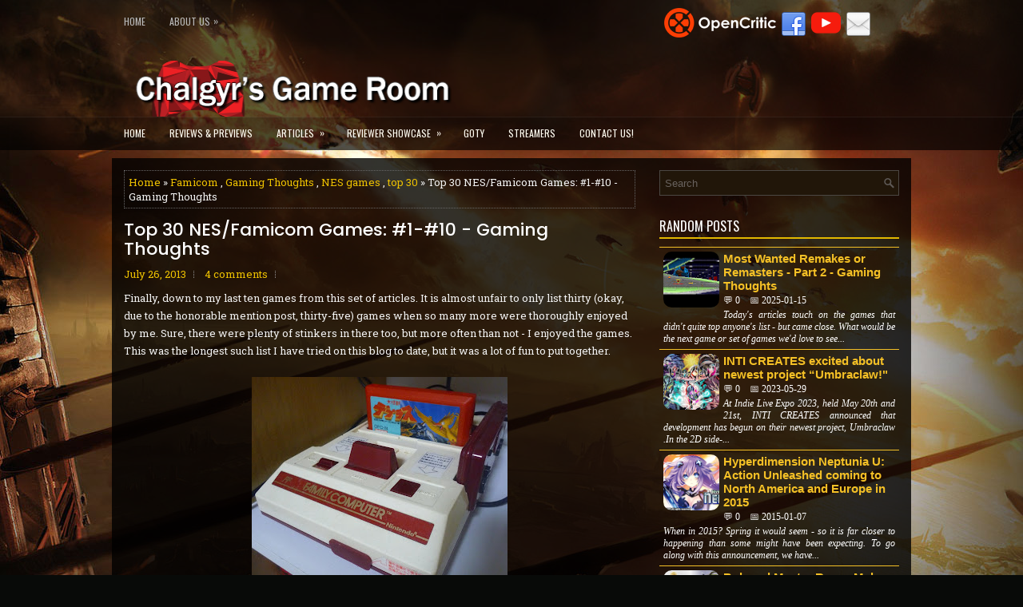

--- FILE ---
content_type: text/javascript; charset=UTF-8
request_url: https://www.chalgyr.com/feeds/posts/summary/-/Famicom?alt=json-in-script&orderby=updated&start-index=1&max-results=5&callback=showRelatedPost
body_size: 83999
content:
// API callback
showRelatedPost({"version":"1.0","encoding":"UTF-8","feed":{"xmlns":"http://www.w3.org/2005/Atom","xmlns$openSearch":"http://a9.com/-/spec/opensearchrss/1.0/","xmlns$blogger":"http://schemas.google.com/blogger/2008","xmlns$georss":"http://www.georss.org/georss","xmlns$gd":"http://schemas.google.com/g/2005","xmlns$thr":"http://purl.org/syndication/thread/1.0","id":{"$t":"tag:blogger.com,1999:blog-1598877299622973005"},"updated":{"$t":"2026-01-26T19:29:34.254-05:00"},"category":[{"term":"review"},{"term":"pc"},{"term":"News"},{"term":"CGRreview"},{"term":"console"},{"term":"PS4"},{"term":"Nintendo Switch"},{"term":"playstation"},{"term":"PlayStation 4"},{"term":"sony"},{"term":"rpg"},{"term":"News and Previews"},{"term":"Xbox One"},{"term":"Steam"},{"term":"PC (Steam)"},{"term":"nintendo"},{"term":"XB1"},{"term":"Switch"},{"term":"PlayStation 5"},{"term":"xbox"},{"term":"Sony PlayStation 4"},{"term":"action"},{"term":"microsoft"},{"term":"PC Review"},{"term":"Adventure"},{"term":"Gaming Thoughts"},{"term":"preview"},{"term":"Xbox Series X|S"},{"term":"simulation"},{"term":"MS"},{"term":"Microsoft Xbox One"},{"term":"PS5"},{"term":"NIS America"},{"term":"strategy"},{"term":"CGRpreview"},{"term":"Sony PlayStation 3"},{"term":"Retro Reflections"},{"term":"PS3 Review"},{"term":"video game"},{"term":"video games"},{"term":"Early Access"},{"term":"puzzle"},{"term":"video"},{"term":"ps3"},{"term":"Xbox 360 Review"},{"term":"Roguelike"},{"term":"nintendo 3ds"},{"term":"game"},{"term":"psn"},{"term":"VR"},{"term":"Idea Factory International"},{"term":"Microsoft Xbox 360"},{"term":"PS4 Review"},{"term":"square enix"},{"term":"Platformer"},{"term":"NISA"},{"term":"Aksys Games"},{"term":"PQube"},{"term":"Action RPG"},{"term":"JRPG"},{"term":"Hardware Review"},{"term":"Survival"},{"term":"Memorable Music in Gaming"},{"term":"Sony PlayStation Vita"},{"term":"Telltale Games"},{"term":"indie"},{"term":"Epic Games Store"},{"term":"Open World"},{"term":"Virtual Reality"},{"term":"Xseed Games"},{"term":"Roguelite"},{"term":"Oculus"},{"term":"Oculus Rift"},{"term":"Jaggy's Corner"},{"term":"XBSX"},{"term":"capcom"},{"term":"Action adventure"},{"term":"Visual Novel"},{"term":"Compile Heart"},{"term":"Playstation Network Review"},{"term":"playstation 3"},{"term":"Arc System Works"},{"term":"horror"},{"term":"Ubisoft"},{"term":"sega"},{"term":"Dungeon Crawler"},{"term":"Focus Home Interactive"},{"term":"vita"},{"term":"GoG"},{"term":"Koei Tecmo America"},{"term":"Turned Based Strategy"},{"term":"Untold Tales"},{"term":"blog"},{"term":"City Builder"},{"term":"fps"},{"term":"Shooter"},{"term":"atlus"},{"term":"idea factory"},{"term":"CGRretro"},{"term":"Jagtress"},{"term":"Koei Tecmo Games"},{"term":"PlayStation Vita"},{"term":"3ds"},{"term":"Sony PlayStation Network"},{"term":"Tabletop and Board Games Review"},{"term":"Nippon Ichi Software"},{"term":"PS Vita Review"},{"term":"retro"},{"term":"Mac"},{"term":"PlayStation 4|5"},{"term":"sports"},{"term":"arcade"},{"term":"Metroidvania"},{"term":"Xbox 360"},{"term":"kickstarter"},{"term":"DLC"},{"term":"Ultimate Games S.A."},{"term":"Xbox One Review"},{"term":"playstation 2"},{"term":"Bandai Namco Entertainment"},{"term":"Dear Villagers"},{"term":"QubicGames"},{"term":"contest"},{"term":"trailer"},{"term":"Electronic Arts"},{"term":"First Person Shooter"},{"term":"Freedom Games"},{"term":"3DS Review"},{"term":"Bandai Namco Games"},{"term":"Co-op"},{"term":"PS2"},{"term":"Sony PlayStation 5"},{"term":"Hack \u0026 Slash"},{"term":"PSV"},{"term":"gaming"},{"term":"multiplayer"},{"term":"Nacon"},{"term":"iOS"},{"term":"Frogwares"},{"term":"GotY"},{"term":"Memorable Music"},{"term":"Nintendo Wii U"},{"term":"E3"},{"term":"RTS"},{"term":"Spike Chunsoft"},{"term":"consoles"},{"term":"demo"},{"term":"ea"},{"term":"Movie Review"},{"term":"Omega Force"},{"term":"Paradox Interactive"},{"term":"Racing"},{"term":"anime"},{"term":"Bandai Namco"},{"term":"Fighting Game"},{"term":"Gust"},{"term":"mmo"},{"term":"opinion"},{"term":"Slitherine Ltd"},{"term":"XSEED"},{"term":"Activision"},{"term":"Bigben Interactive"},{"term":"Daedalic Entertainment"},{"term":"Marvelous USA"},{"term":"THQ Nordic"},{"term":"Xbox Series X"},{"term":"hardware"},{"term":"warhammer"},{"term":"CGRhardware"},{"term":"Deep Silver"},{"term":"PC Preview"},{"term":"Play Time"},{"term":"Beat 'Em Up"},{"term":"Brawler"},{"term":"Gaming News"},{"term":"NIS America Inc."},{"term":"Nihon Falcom"},{"term":"sci-fi"},{"term":"Month in Review"},{"term":"ZEN Studios"},{"term":"Deck builder"},{"term":"Koei Tecmo"},{"term":"Mobile"},{"term":"NIS"},{"term":"games"},{"term":"Bullet Hell"},{"term":"Coop"},{"term":"Degica"},{"term":"Devolver Digital"},{"term":"Iceberg Interactive"},{"term":"PQube Limited"},{"term":"Rebellion"},{"term":"Soulslike"},{"term":"Tower Defense"},{"term":"Turn-based"},{"term":"Versus Evil"},{"term":"bioware"},{"term":"iPad Review"},{"term":"2K Games"},{"term":"Atari"},{"term":"Bandai Namco Entertainment America"},{"term":"DotEmu"},{"term":"First Person"},{"term":"Merge Games"},{"term":"Playism"},{"term":"Real Time Strategy"},{"term":"Sandbox"},{"term":"Single Player"},{"term":"holiday"},{"term":"tactics"},{"term":"third person shooter"},{"term":"2D Platformer"},{"term":"Beeps and Beers"},{"term":"Dungeons \u0026 Dragons"},{"term":"Nintendo Switch™"},{"term":"PQube Games"},{"term":"Shoot 'Em Up"},{"term":"Survival Horror"},{"term":"Tabletop"},{"term":"Week in Review"},{"term":"Wizards of the Coast"},{"term":"classic"},{"term":"mass effect 3"},{"term":"Android"},{"term":"KISS ltd"},{"term":"Sony PlayStation"},{"term":"playstation plus"},{"term":"release"},{"term":"11 Bit Studios"},{"term":"Detective"},{"term":"Eastasiasoft"},{"term":"Games of"},{"term":"NES"},{"term":"PS Vita"},{"term":"Team Ninja"},{"term":"Cozy"},{"term":"Exploration"},{"term":"Game of the Year"},{"term":"Marvelous"},{"term":"Microsoft Game Studios"},{"term":"Nintendo Wii Review"},{"term":"SRPG"},{"term":"Tactical"},{"term":"XB1 Review"},{"term":"basketball"},{"term":"football"},{"term":"game review"},{"term":"screenshots"},{"term":"Blowfish Studios"},{"term":"EA Sports"},{"term":"Epic Games"},{"term":"Ghostlight LTD"},{"term":"Inti Creates"},{"term":"Pathfinder"},{"term":"Release Information"},{"term":"Strategy RPG"},{"term":"Tecmo KOEI"},{"term":"Toplitz Productions"},{"term":"Turn-based strategy"},{"term":"Utomik"},{"term":"Wii U"},{"term":"Wii U Review"},{"term":"fighting"},{"term":"1C Entertainment"},{"term":"Action Platformer"},{"term":"Board Games"},{"term":"Curve Digital"},{"term":"Deckbuilder"},{"term":"Fatshark"},{"term":"Free to Play"},{"term":"From Software"},{"term":"Indie game"},{"term":"Kasedo Games"},{"term":"Microsoft Xbox Series X"},{"term":"Mystery"},{"term":"NeocoreGames"},{"term":"PlayStation®5"},{"term":"Psychological Horror"},{"term":"Rocket League"},{"term":"Simulator"},{"term":"christmas"},{"term":"marvel"},{"term":"playstation network"},{"term":"Black Shell Media"},{"term":"Bungie"},{"term":"CD Projekt Red"},{"term":"Games of the Year"},{"term":"Headup Games"},{"term":"Microsoft Xbox"},{"term":"Nintendo Switch 2"},{"term":"PSP Review"},{"term":"PSVR"},{"term":"Square Enix Collective"},{"term":"TBT"},{"term":"Techland"},{"term":"Versus"},{"term":"Visual Concepts"},{"term":"Wii Review"},{"term":"Xbox Live"},{"term":"pinball"},{"term":"Action game"},{"term":"Bethesda Softworks"},{"term":"CCG"},{"term":"Cyanide Studio"},{"term":"Dinosaur Polo Club"},{"term":"Final Fantasy XIII-2"},{"term":"Gamescom"},{"term":"Guild Wars 2"},{"term":"Harebrained Schemes"},{"term":"Holidays"},{"term":"Lovecraftian"},{"term":"Madden 13"},{"term":"Otomate"},{"term":"Paizo"},{"term":"Point and Click Adventure"},{"term":"Puzzle adventure"},{"term":"Tactical RPG"},{"term":"Touhou"},{"term":"Turned Based Combat"},{"term":"fantasy"},{"term":"final fantasy"},{"term":"mass effect"},{"term":"nfl"},{"term":"nintendo wii"},{"term":"tinyBuild"},{"term":"war"},{"term":"3D platformer"},{"term":"4X Strategy"},{"term":"Adventure Game"},{"term":"Adventure RPG"},{"term":"Collectible Card Game"},{"term":"Frontier Developments"},{"term":"Goblinz Publishing"},{"term":"Hack and Slash"},{"term":"Interview"},{"term":"Magic: The Gathering"},{"term":"Mini Motorways"},{"term":"Old School"},{"term":"Saber Interactive"},{"term":"Side-Scrolling"},{"term":"Steam Next Fest"},{"term":"Warner Bros. Interactive Entertainment"},{"term":"Xbox Series S"},{"term":"casual"},{"term":"chalgyr's game room"},{"term":"download"},{"term":"neverwinter nights"},{"term":"reflections"},{"term":"reviews"},{"term":"3D Realms"},{"term":"505 Games"},{"term":"Arenanet"},{"term":"Base Building"},{"term":"Bloober Team"},{"term":"D3Publisher"},{"term":"Dragon Quest"},{"term":"Experience Inc."},{"term":"Farming simulator"},{"term":"InXile Entertainment"},{"term":"Kadokawa Games"},{"term":"Konami"},{"term":"Maximum Games"},{"term":"Move"},{"term":"Namco Bandai"},{"term":"Otaku Gaming"},{"term":"Otome Game"},{"term":"PlayStation®4"},{"term":"Puzzle Game"},{"term":"Switch Review"},{"term":"Team17"},{"term":"Twin Stick"},{"term":"combat"},{"term":"ipad"},{"term":"mario"},{"term":"online"},{"term":"rpg maker"},{"term":"sale"},{"term":"2013"},{"term":"2015"},{"term":"2D Action"},{"term":"2D side scroller"},{"term":"360"},{"term":"ARPG"},{"term":"Adglobe"},{"term":"Another Indie"},{"term":"Atelier Series"},{"term":"CGRtabletop"},{"term":"CRPG"},{"term":"Dark Souls III"},{"term":"Destiny 2"},{"term":"Doom"},{"term":"FURYU Corporation"},{"term":"Forever Skies"},{"term":"Games of the Decade"},{"term":"Hasbro"},{"term":"IMGN.PRO"},{"term":"KEMCO"},{"term":"MUD"},{"term":"Marvelous Inc."},{"term":"Mugen Souls Z"},{"term":"NIS America Inc"},{"term":"PlayStation 5|4"},{"term":"Puzzle Platformer"},{"term":"Rising Star Games"},{"term":"Software"},{"term":"Soulsborne"},{"term":"Square Enix Inc."},{"term":"Sunday Bites"},{"term":"System Era Softworks"},{"term":"Tabletop and Board Games"},{"term":"Tamsoft"},{"term":"Total War: Three Kingdoms"},{"term":"VARSAV Game Studios"},{"term":"Warhammer 40k"},{"term":"blizzard"},{"term":"digitally downloaded"},{"term":"expansion"},{"term":"free"},{"term":"iPhone Review"},{"term":"kingdoms of the lost"},{"term":"mortal kombat"},{"term":"music"},{"term":"world of warcraft"},{"term":"2020"},{"term":"2K"},{"term":"343 Industries"},{"term":"3D"},{"term":"AMPLITUDE Studios"},{"term":"ARTE"},{"term":"Action shooter"},{"term":"All in! Games"},{"term":"Armello"},{"term":"Atmospheric Horror"},{"term":"Binary Haze Interactive"},{"term":"Blizzard Entertainment"},{"term":"CGReview"},{"term":"Call of Duty"},{"term":"Colony Builder"},{"term":"Creative Assembly"},{"term":"Cyberpunk"},{"term":"Dark Fantasy"},{"term":"Far From Home"},{"term":"Farming Simulation"},{"term":"League of Geeks"},{"term":"Live Wire"},{"term":"MMORPG"},{"term":"Mech"},{"term":"Ninja Division"},{"term":"Nioh"},{"term":"Phoenixx Inc."},{"term":"Plug In Digital"},{"term":"RPG Maker VX Ace"},{"term":"Sekai Project"},{"term":"Spiders"},{"term":"Team17 Digital Ltd"},{"term":"Tesoro"},{"term":"The Sinking City"},{"term":"Tomb Raider"},{"term":"Total War"},{"term":"Warhammer 40"},{"term":"Warhammer: End Times - Vermintide"},{"term":"computer"},{"term":"god of war"},{"term":"independence day"},{"term":"nba"},{"term":"psp"},{"term":"thanksgiving"},{"term":"zombies"},{"term":"2016"},{"term":"2025"},{"term":"2K Sports"},{"term":"3D action"},{"term":"Acquire"},{"term":"Astroneer"},{"term":"Awards"},{"term":"Better With a Partner"},{"term":"Corecell Technology"},{"term":"D\u0026D"},{"term":"Dead or Alive 5"},{"term":"Digital Extremes"},{"term":"E3 2014"},{"term":"Falcom"},{"term":"Feral Interactive"},{"term":"Funcom"},{"term":"GotY 2025"},{"term":"H.P. Lovecraft"},{"term":"Hyperdimension Neptunia"},{"term":"Kalypso Media"},{"term":"Kingdoms of Amalur: Reckoning"},{"term":"Larian Studios"},{"term":"Leikir Studio"},{"term":"Management Sim"},{"term":"Megadimension Neptunia­ VII"},{"term":"Modus Games"},{"term":"Monster Hunter"},{"term":"Nakana.io"},{"term":"PS5 Review"},{"term":"Psyonix"},{"term":"PvP"},{"term":"Racing game"},{"term":"Ravenage Games"},{"term":"Ripstone"},{"term":"SNK Corporation"},{"term":"Sega Genesis"},{"term":"Sengoku Dynasty"},{"term":"Sherlock Holmes The Awakened"},{"term":"Simulation Game"},{"term":"Sony PlayStation Portable"},{"term":"Sword Coast Legends"},{"term":"THQ"},{"term":"Tales of Berseria"},{"term":"The Legend of Zelda"},{"term":"Valve"},{"term":"XBXS"},{"term":"XBX|S"},{"term":"YummyYummyTummy"},{"term":"demon's souls"},{"term":"halo"},{"term":"iPhone"},{"term":"kotl"},{"term":"movie"},{"term":"platforming"},{"term":"potato sack"},{"term":"skyrim"},{"term":"weekend"},{"term":"xbox live gold"},{"term":"2D Adventure"},{"term":"4th of July"},{"term":"Apogee Entertainment"},{"term":"Assassin's Creed 3"},{"term":"Attack on Titan"},{"term":"BATTLETECH"},{"term":"CI Games"},{"term":"Caracal Games"},{"term":"Codemasters"},{"term":"Critical Games"},{"term":"Danganronpa"},{"term":"Diablo III"},{"term":"Digital Tribe"},{"term":"Dragon Ball Xenoverse"},{"term":"Dragon's Dogma"},{"term":"Elite Dangerous"},{"term":"Epic Game Store"},{"term":"Epopeia Games"},{"term":"Fire Emblem Awakening"},{"term":"Games Workshop"},{"term":"Gears of War 4"},{"term":"Grand Kingdom"},{"term":"Guardian Cross"},{"term":"Hooded Horse"},{"term":"Hyperdevotion Noire: Goddess Black Heart"},{"term":"Inc."},{"term":"Klabater"},{"term":"Local Multiplayer"},{"term":"MAGES"},{"term":"Management Game"},{"term":"Moss"},{"term":"Narrative Adventure"},{"term":"Oculus Touch"},{"term":"Operation Abyss: New Tokyo Legacy"},{"term":"Owlcat Games"},{"term":"PC (Epic)"},{"term":"PDP"},{"term":"Persona 4 Golden"},{"term":"Pinball FX"},{"term":"Prideful Sloth"},{"term":"Raw Fury"},{"term":"Samurai Warriors 4-II"},{"term":"Shadows of Esteren"},{"term":"Shovel Knight"},{"term":"Shuto Con"},{"term":"Shuto Con 2018"},{"term":"Sony Interactive Entertainment"},{"term":"Star Overdrive"},{"term":"Stealth"},{"term":"SteelSeries"},{"term":"Stoic"},{"term":"The Splatters"},{"term":"The Walking Dead"},{"term":"The Witcher 3: Wild Hunt"},{"term":"Uncharted"},{"term":"Unties Games"},{"term":"Warhammer Chaosbane"},{"term":"Ysbryd Games"},{"term":"action puzzle game"},{"term":"deal"},{"term":"fighter"},{"term":"first-person shooter"},{"term":"halloween"},{"term":"humble bundle"},{"term":"madden"},{"term":"management"},{"term":"mass effect 2"},{"term":"party game"},{"term":"playstaion 3"},{"term":"rhythm"},{"term":"roleplaying"},{"term":"space"},{"term":"2012"},{"term":"2D"},{"term":"A Crowd of Monsters"},{"term":"Action Horror"},{"term":"Anime Review"},{"term":"Anniversary"},{"term":"Atelier"},{"term":"Baldur's Gate"},{"term":"Bandai Namco Entertainment America Inc."},{"term":"Bandai Namco Entertainment Inc."},{"term":"Black Lab Games"},{"term":"Black the Fall"},{"term":"CGRsoftware"},{"term":"Cat Quest II"},{"term":"Chernobylite"},{"term":"Comic Con"},{"term":"CrazyLabs"},{"term":"D3 Publisher"},{"term":"DONTNOD Entertainment"},{"term":"Dating Sim"},{"term":"Deck 13"},{"term":"Deck13"},{"term":"Defiant Development"},{"term":"Destiny"},{"term":"Double Dragon: Neon"},{"term":"Dragon Ball Xenoverse 2"},{"term":"Dragon Quest Builders 2"},{"term":"DrinkBox Studios"},{"term":"EastAsiaSoft Limited"},{"term":"EcoGnomix"},{"term":"Eko Software"},{"term":"Ender Lilies: Quietus of the Knights"},{"term":"Fantasy Adventure"},{"term":"Felistella"},{"term":"Focus Entertainment"},{"term":"FromSoftware Inc"},{"term":"FuRyu"},{"term":"Games of the Year 2020"},{"term":"Games of the Year 2021"},{"term":"Halo 5: Guardians"},{"term":"Hi-Rez Studios"},{"term":"Horror Adventure"},{"term":"Hyperdimension Neptunia Re;Birth2: Sisters Generation"},{"term":"Irox Games"},{"term":"Kalypso"},{"term":"Kholat"},{"term":"Leonardo Interactive"},{"term":"Linux"},{"term":"Little Green Men Games"},{"term":"Madden 25"},{"term":"Magic 2014 - Duels of the Planeswalkers"},{"term":"Massive Multiplayer Online"},{"term":"Meta Quest"},{"term":"Metaroot"},{"term":"Motor City Comic Con"},{"term":"Musou"},{"term":"NBA 2K16"},{"term":"Naughty Dog"},{"term":"Neptunia"},{"term":"Obsidian Entertainment"},{"term":"Planescape: Torment"},{"term":"PlatinumGames"},{"term":"PopCap Games"},{"term":"Project X Zone"},{"term":"Record of Agarest War Zero"},{"term":"Rogue-lite"},{"term":"SCEA"},{"term":"SEGA of America"},{"term":"Sand Sailor Studio"},{"term":"Sands of Aura"},{"term":"Satisfactory"},{"term":"Series"},{"term":"Shenmue"},{"term":"Shenmue I \u0026 II"},{"term":"Shiro Games"},{"term":"Side-scroller"},{"term":"Ska Studios"},{"term":"Slipgate Ironworks"},{"term":"Spike Chunsoft Co."},{"term":"Stainless Games"},{"term":"Star Wars"},{"term":"Story"},{"term":"Stunlock Studios"},{"term":"Superkami"},{"term":"Take-Two Interactive Software"},{"term":"Tales of"},{"term":"The Forbidden Arts"},{"term":"The Game Awards 2025"},{"term":"The Gentlebros"},{"term":"The Last of Us"},{"term":"The Legend of Heroes: Trails of Cold Steel II"},{"term":"The Odd Gentlemen"},{"term":"Thriller"},{"term":"Traveller's Tales"},{"term":"Tribute Games"},{"term":"Triumph Studios"},{"term":"Turned Based RPG"},{"term":"Two Tribes"},{"term":"War for the Overworld"},{"term":"Wired Productions"},{"term":"Xbox Game Pass"},{"term":"Yacht Club Games"},{"term":"Yakuza Series"},{"term":"Ys"},{"term":"Zen Pinball"},{"term":"amazon"},{"term":"bethesda"},{"term":"bitComposer Games"},{"term":"castlevania"},{"term":"colony sim"},{"term":"controller"},{"term":"cosplay"},{"term":"detective thriller"},{"term":"discount"},{"term":"fatal frame"},{"term":"final fantasy VII"},{"term":"gamestop"},{"term":"isometric"},{"term":"medieval"},{"term":"steampunk"},{"term":"turn-based combat"},{"term":"twitter"},{"term":"wii"},{"term":"zelda"},{"term":"10tons Ltd"},{"term":"1C Company"},{"term":"2017"},{"term":"3D adventure"},{"term":"8-Bit Adventures 2"},{"term":"Apple Arcade"},{"term":"Arcade Shooter"},{"term":"Armored Core VI Fires of Rubicon"},{"term":"Asmodee Digital"},{"term":"Assassin's Creed III"},{"term":"Atelier Sophie: The Alchemist of the Mysterious Book"},{"term":"Banner Saga 2"},{"term":"Batman"},{"term":"Bee Simulator: The Hive"},{"term":"Beta"},{"term":"Bigmoon Entertainment"},{"term":"Black Forest Games"},{"term":"Blackguards 2"},{"term":"Bound by Flame"},{"term":"Bright Memory: Infinite"},{"term":"Brightrock Games"},{"term":"Builder"},{"term":"CGPreview"},{"term":"Call of Duty: Black Ops 2"},{"term":"Charity"},{"term":"Chashu Entertainment"},{"term":"Corpse Party"},{"term":"Criminal Girls 2: Party Favors"},{"term":"Cryponia"},{"term":"Crystal Dynamics"},{"term":"Crytek"},{"term":"Cute"},{"term":"Cyanide Studios"},{"term":"Cyberpunk 2077"},{"term":"Dark Souls II"},{"term":"Dolores Entertainment"},{"term":"EA Tiburon"},{"term":"Eidos Interactive"},{"term":"Elder Games"},{"term":"Escape Room"},{"term":"Evolve"},{"term":"Factory Builder"},{"term":"Fairy Fencer F: Advent Dark Force"},{"term":"Fallen Legion"},{"term":"Fatbot Games"},{"term":"Fellow Traveller"},{"term":"Final Fantasy X"},{"term":"Fire Emblem"},{"term":"Fulqrum Publishing"},{"term":"Gaijin Entertainment"},{"term":"Game of the Year 2018"},{"term":"Gamera Games"},{"term":"Games Incubator"},{"term":"Games of the Year 2022"},{"term":"Genshin Impact"},{"term":"Good Old Games"},{"term":"GotY 2018"},{"term":"Graphic Icon"},{"term":"HTC Vive"},{"term":"Haemimont Games"},{"term":"Holstin"},{"term":"IDEA FACTORY\/COMPILE HEART"},{"term":"Icewind Dale"},{"term":"Id Software"},{"term":"Ironward"},{"term":"John Madden"},{"term":"Kepler Interactive"},{"term":"Kid Icarus: Uprising"},{"term":"Kill la Kill IF"},{"term":"KotL - Summoner"},{"term":"Kylotonn"},{"term":"LGBTQ+"},{"term":"Leonard Menchiari"},{"term":"Level-Up"},{"term":"Limited Run Games"},{"term":"Magic: The gathering - Duels of the Planeswalkers 2013"},{"term":"Marvel Heroes Omega"},{"term":"Marvel: War of Heroes"},{"term":"Mega Cat Studios"},{"term":"Memorable Games"},{"term":"Metroidvania-ish"},{"term":"Microids"},{"term":"Microsoft Studios"},{"term":"Midgar Studio"},{"term":"Minecraft"},{"term":"Mionix"},{"term":"Murder Mystery"},{"term":"NHL 17"},{"term":"Ni No Kuni"},{"term":"Nights of Azure"},{"term":"Nobunaga's Ambition: Sphere of Influence"},{"term":"Nordic Games"},{"term":"One Lonely Outpost"},{"term":"Online Multiplayer"},{"term":"Orcs Must Die 2"},{"term":"PC (Epic Game Store)"},{"term":"Paradox"},{"term":"Perfect World Entertainment"},{"term":"Performance Designed Products"},{"term":"Pinball FX3"},{"term":"PlayWay S.A."},{"term":"Playstation VR"},{"term":"Prince of Persia: The Lost Crown"},{"term":"Rage of Bahamut"},{"term":"Robert"},{"term":"Rogue Lords"},{"term":"Roguebook"},{"term":"Romance of the Three Kingdoms XIII"},{"term":"SCUF"},{"term":"SHUMP"},{"term":"SNK"},{"term":"Sega Genesis Classics"},{"term":"Sherlock Holmes Chapter One"},{"term":"Sierra"},{"term":"Sinner: Sacrifice for Redemption"},{"term":"SkyBox Labs"},{"term":"Sniper Elite 4"},{"term":"Soldak Entertainment"},{"term":"Sony Computer Entertainment America"},{"term":"Sony PlayStation 2"},{"term":"Spiral Up Games"},{"term":"Square Enix Ltd."},{"term":"StarCraft 2"},{"term":"Stardock Entertainment"},{"term":"Steam Deck"},{"term":"Street Fighter"},{"term":"SuperMassive Games"},{"term":"TMNT"},{"term":"TT Games"},{"term":"Tecmo Koei America"},{"term":"Tekken 7"},{"term":"Tekken 8"},{"term":"Tennis"},{"term":"The Behemoth"},{"term":"The Farm 51"},{"term":"The Golf Club"},{"term":"The Wolf Among Us"},{"term":"Throwback Thursday"},{"term":"Tindalos Interactive"},{"term":"Top 10"},{"term":"Top Down Shooter"},{"term":"Top Video Game Logos"},{"term":"Touhou Genso Wanderer"},{"term":"Tripwire Interactive"},{"term":"Turn-based RPG"},{"term":"Turtle Beach"},{"term":"Twin Stick Shooter"},{"term":"Twitch"},{"term":"Ubisoft Montreal"},{"term":"Utawarerumono"},{"term":"Vanillaware"},{"term":"Vermintide 2"},{"term":"Voodoo"},{"term":"Wo Long: Fallen Dynasty"},{"term":"Wrestling"},{"term":"XBlaze Code: Embryo"},{"term":"Xbox X|S"},{"term":"Ys Series"},{"term":"Yuke's"},{"term":"astragon Entertainment GmbH"},{"term":"couch co-op"},{"term":"dragon"},{"term":"eSports"},{"term":"giveaway"},{"term":"golf"},{"term":"htoL#NiQ: The Firefly Diary"},{"term":"keymailer.co"},{"term":"magic"},{"term":"national football league"},{"term":"pixel art"},{"term":"plus"},{"term":"record of agarest war 2"},{"term":"rogue-like"},{"term":"role-playing"},{"term":"rumors"},{"term":"shmup"},{"term":"stillalive studios"},{"term":"turn-based JRPG"},{"term":"2014"},{"term":"30 Birds"},{"term":"360 Review"},{"term":"4A Games"},{"term":"ACQUIRE Corp"},{"term":"Abbey Games"},{"term":"Abonico Game Works"},{"term":"Abstraction Games"},{"term":"Achilles: Legends Untold"},{"term":"Aerosoft"},{"term":"Amnesia: Memories"},{"term":"Amstrad CPC 6128"},{"term":"Antihero"},{"term":"Apple iOS"},{"term":"April 2017"},{"term":"Arcade Action"},{"term":"Arcane Wonders"},{"term":"Archmage Labs"},{"term":"Ark: Survival Evolved"},{"term":"Armor Games Studios"},{"term":"Artefacts Studio"},{"term":"Aspyr"},{"term":"Atelier Firis: The Alchemist and the Mysterious Journey"},{"term":"Atelier Ryza: Ever Darkness \u0026 the Secret Hideout"},{"term":"BBG Entertainment GmbH"},{"term":"Battalion 1944"},{"term":"Battlefleet Gothic: Armada"},{"term":"Battlestar Galactica Deadlock"},{"term":"Behaviour Interactive"},{"term":"Big Ant Studios"},{"term":"Biggest Surprise"},{"term":"Birthdays the Beginning"},{"term":"Blaster Master Zero"},{"term":"Bloodborne"},{"term":"Brace Yourself Games"},{"term":"Broken Sword: Shadow of the Templars"},{"term":"Building Simulator"},{"term":"Bulwark Studios"},{"term":"Business Goose"},{"term":"CGR"},{"term":"Canada Day"},{"term":"Caravan SandWitch"},{"term":"Catherine: Full Body"},{"term":"Code Vein"},{"term":"Columns"},{"term":"Contra"},{"term":"CookieDev"},{"term":"Cooperative"},{"term":"Cornfox \u0026 Bros."},{"term":"Coromon"},{"term":"Crate Entertainment"},{"term":"Criminal Girls: Invite Only"},{"term":"CrossCode"},{"term":"Crumbling World"},{"term":"Crunchy Leaf Games"},{"term":"DC"},{"term":"Danganronpa Another Episode: Ultra Despair Girls"},{"term":"Dapper Penguin Studios"},{"term":"Dark Deity"},{"term":"Dark Point Games"},{"term":"Dark Rose Valkyrie"},{"term":"Dark Star"},{"term":"Darksiders"},{"term":"Deathtrap"},{"term":"Deception IV: The Nightmare Princess"},{"term":"Demons Age"},{"term":"Design Factory"},{"term":"Destructive Creations"},{"term":"Diablo 3"},{"term":"Dice"},{"term":"Disgaea"},{"term":"Disgaea 4: A Promise Revisited"},{"term":"Disgaea 5: Alliance of Vengeance"},{"term":"Double Dragon"},{"term":"Double Fine Productions"},{"term":"Dragon Age: Inquisition"},{"term":"Dragon Ball Z Budokai HD Collection"},{"term":"Dragon Quest Builders"},{"term":"Dragon's Dogma 2"},{"term":"Dreamhack"},{"term":"Dreamscaper"},{"term":"Drill Core"},{"term":"Dying Light"},{"term":"Dying Light 2: Stay Human"},{"term":"EA Canada"},{"term":"EA Vancouver"},{"term":"ENDER MAGNOLIA: Bloom in the Mist"},{"term":"Edge of Eternity"},{"term":"Egosoft"},{"term":"Elden Ring"},{"term":"Epic NPC Man Nice Day For Fishing"},{"term":"Event"},{"term":"Everdream Village"},{"term":"Extra Life"},{"term":"FPS Creator Reloaded"},{"term":"Fairy Fencer F"},{"term":"Famicom"},{"term":"Family"},{"term":"Farming"},{"term":"Final Fantasy Type-0 HD"},{"term":"Firesquid Games"},{"term":"Fishing Cactus"},{"term":"Flight Simulation"},{"term":"Flying Wild Hog"},{"term":"Free Range Games"},{"term":"Frictional Games"},{"term":"Frozenbyte"},{"term":"Galactic Glitch"},{"term":"GameMill Entertainment"},{"term":"Gataela"},{"term":"Gazillion Entertainment"},{"term":"Gearbox Software"},{"term":"GotY 2021"},{"term":"Grand Theft Auto V"},{"term":"GrisGris"},{"term":"Guilty Gear Xrd -REVELATOR-"},{"term":"Guilty Gear Xrd -SIGN-"},{"term":"Gunfire Games"},{"term":"HB Studios"},{"term":"HPL:Nyarlathotep Rising"},{"term":"Half-Life"},{"term":"Halo: The Master Chief Collection"},{"term":"Happy Canada Day"},{"term":"Heavy Rain"},{"term":"HeroCraft"},{"term":"HeroCraft PC"},{"term":"Holidays!"},{"term":"Hotline Miami"},{"term":"Hyperdimension Neptunia U: Action Unleashed"},{"term":"IDEA FACTORY\/DESIGN FACTORY"},{"term":"IllFonic"},{"term":"Insomniac Games"},{"term":"Invader Studios"},{"term":"Isometric RPG"},{"term":"Itch.io"},{"term":"July 2017"},{"term":"June 2017"},{"term":"Kadokawa Corporation"},{"term":"Keen Games"},{"term":"Kingston"},{"term":"Koch Media"},{"term":"LEGO Star Wars: The Force Awakens"},{"term":"Level 5"},{"term":"Level-5"},{"term":"Looter Shooter"},{"term":"MAGES Inc"},{"term":"MAGIX Software GmbH"},{"term":"MOBA"},{"term":"Mages of Mystralia"},{"term":"Maple Whispering Limited"},{"term":"Marvelous Games"},{"term":"Marvelous!"},{"term":"Mary Skelter 2"},{"term":"Mass Effect 1"},{"term":"Mastertronic"},{"term":"May 2017"},{"term":"MazM"},{"term":"MechRunner"},{"term":"MegaTagmension Blanc + Neptune VS Zombies"},{"term":"Merry Christmas"},{"term":"Meta Quest 2"},{"term":"Metal Slug Tactics"},{"term":"Microprose"},{"term":"Midboss"},{"term":"Might and Delight"},{"term":"Milestone S.r.l."},{"term":"Mind Zero"},{"term":"Mobile Gaming"},{"term":"MonkeyPaw Games"},{"term":"Monthly"},{"term":"Mooneaters"},{"term":"Mullet MadJack"},{"term":"NES games"},{"term":"Namco Bandai Games"},{"term":"Narrative"},{"term":"NetherRealm Studios"},{"term":"Ni no Kuni II: Revenant Kingdom"},{"term":"Ni no Kuni: Wrath of the White Witch"},{"term":"Night Light Interactive"},{"term":"Nintendo Entertainment System"},{"term":"Nintendo of America"},{"term":"Nippon Ichi Software America"},{"term":"North Beach Games"},{"term":"Oculus Quest"},{"term":"Oh My Godheads"},{"term":"Omega Quintet"},{"term":"Outward"},{"term":"PSYCHO-PASS: Mandatory Happiness"},{"term":"Pandora: First Contact"},{"term":"Paragon"},{"term":"Path of Fury: Episode I"},{"term":"Pathfinder: Wrath of the Righteous"},{"term":"Perrin Brewing Company"},{"term":"Persona 4 Arena Ultimax"},{"term":"Persona 5"},{"term":"Persona 5 Royal"},{"term":"Phantom Breaker: Battle Grounds"},{"term":"Piranha Bytes"},{"term":"Plaion"},{"term":"Planet Coaster"},{"term":"Plants vs Zombies"},{"term":"PlayStack"},{"term":"Prime Matter"},{"term":"Project Nimbus"},{"term":"Project X Zone 2"},{"term":"RIVE"},{"term":"ROCKFISH Games"},{"term":"Rabbit \u0026 Bear Studios"},{"term":"Rainbow Moon"},{"term":"Rainbow Skies"},{"term":"Ram Ram Games"},{"term":"Red Barrels"},{"term":"Relaxation"},{"term":"Resident Evil"},{"term":"Resident Evil 7"},{"term":"Respawn Entertainment"},{"term":"Retro Reflection"},{"term":"Rocket Panda Games"},{"term":"Rodea the Sky Soldier"},{"term":"Roguelike Shooter"},{"term":"Ryu’s Office"},{"term":"SENRAN KAGURA SHINOVI VERSUS"},{"term":"SMITE"},{"term":"Samurai Warriors 4 Empires"},{"term":"Sandlot"},{"term":"Science Fiction"},{"term":"Sea of Stars"},{"term":"Shadows: Heretic Kingdoms"},{"term":"Sherlock Holmes: Chapter One"},{"term":"Shin Megami Tensei IV"},{"term":"Ship Graveyard Simulator 2"},{"term":"Shiro Unlimited"},{"term":"SideQuest Studios"},{"term":"Sierra Games"},{"term":"Silent Hill"},{"term":"Silent Hill 2"},{"term":"Simulation Racing"},{"term":"Single-Player"},{"term":"Software Review"},{"term":"Sonka"},{"term":"Spiders Studios"},{"term":"StarCraft"},{"term":"Starpoint Gemini 2"},{"term":"Steam VR"},{"term":"Stellaris"},{"term":"Steve Jackson Games"},{"term":"Stingbot Games"},{"term":"Stranger of Sword City"},{"term":"Stray Fawn Studio"},{"term":"Streets of Rage"},{"term":"Studio Wildcard"},{"term":"Styx: Master of Shadows"},{"term":"Sumo Digital"},{"term":"Sunny Syrup Studio"},{"term":"Super Dungeon Tactics"},{"term":"Super Splatters"},{"term":"Superdimension Neptune VS Sega Hard Girls"},{"term":"Survival game"},{"term":"Sword Art Online: Hollow Realization"},{"term":"TOMOKO"},{"term":"Taito Corporation"},{"term":"Tales of Vespiria"},{"term":"TapNation"},{"term":"Tetris Ultimate"},{"term":"The Arcade Crew"},{"term":"The Astronauts"},{"term":"The Bearded Ladies"},{"term":"The Council"},{"term":"The Sinking City 2"},{"term":"Third Person"},{"term":"Through the Woods"},{"term":"Titan Attacks!"},{"term":"To The Rescue!"},{"term":"Torment: Tides of Numenera"},{"term":"Torn Banner Studios"},{"term":"Torus Games"},{"term":"Touched by Grace"},{"term":"Trailers"},{"term":"Trillion: God of Destruction"},{"term":"UFO Interactive Games"},{"term":"Under Night In-Birth Exe: Late"},{"term":"Undermine"},{"term":"Utomik Reviews"},{"term":"Valthirian Arc: Hero School Story"},{"term":"VooFoo Studios"},{"term":"WSS Playground"},{"term":"Warframe"},{"term":"What makes a game memorable?"},{"term":"WhisperGames"},{"term":"Whispering Willows"},{"term":"Why Not AI"},{"term":"Xbox Series X\/S"},{"term":"Yomawari: Night Alone"},{"term":"Yonder: The Cloud Catcher Chronicles"},{"term":"Ys VIII: Lacrimosa of Dana"},{"term":"Zeboyd Games"},{"term":"Zombasite"},{"term":"Zombie"},{"term":"Zombie Cure Lab"},{"term":"action roguelike"},{"term":"age"},{"term":"angry birds"},{"term":"battlefield"},{"term":"best"},{"term":"blogger"},{"term":"building"},{"term":"bundle"},{"term":"comic"},{"term":"crafting"},{"term":"dead space"},{"term":"deals"},{"term":"dungeons"},{"term":"effect"},{"term":"elder scrolls"},{"term":"fallout"},{"term":"gamersgate"},{"term":"gears of war"},{"term":"ign"},{"term":"kombat"},{"term":"mass"},{"term":"mobile game"},{"term":"mortal"},{"term":"notes"},{"term":"open-world"},{"term":"party"},{"term":"playsation"},{"term":"pre-order"},{"term":"record"},{"term":"record of agarest war"},{"term":"remake"},{"term":"sim"},{"term":"snes"},{"term":"sonic"},{"term":"top 30"},{"term":"youtube"},{"term":"1byone"},{"term":"2011"},{"term":"2k8"},{"term":"34BigThings"},{"term":"3D beat'em up"},{"term":"5pb"},{"term":"5pb.\/Mages"},{"term":"7th Dragon III Code: VFD"},{"term":"8-bit"},{"term":"A King's Tale: Final Fantasy XV"},{"term":"A Rose in the Twilight"},{"term":"A2 Softworks"},{"term":"ACE COMBAT 7: Skies Unknown"},{"term":"AGM PLAYISM"},{"term":"ARVORE"},{"term":"Abyssal Arts Ltd."},{"term":"Action-RPG"},{"term":"AeternoBlade"},{"term":"AeternoBlade II"},{"term":"Afterburner Studios"},{"term":"Agarest: Generations of War Zero"},{"term":"Age of Mythology: Extended Edition"},{"term":"Akiba's Trip"},{"term":"Aldorlea Games"},{"term":"Alone in the Dark: Illumination"},{"term":"Alphadia Genesis"},{"term":"Amazon Luna"},{"term":"Andre Gareis"},{"term":"Android OS"},{"term":"Aniya Games Studio"},{"term":"Antigraviator"},{"term":"Apple"},{"term":"Arcadia Ales"},{"term":"Area 35 Inc."},{"term":"Arena"},{"term":"Arslan: The Warriors of Legend"},{"term":"Artdink"},{"term":"Arthouse"},{"term":"Asobo Studio"},{"term":"Aspire: Ina's Tale"},{"term":"Assassin's Creed Unity"},{"term":"Assault Android Cactus"},{"term":"Atelier Mimina"},{"term":"Atemly Games"},{"term":"Atlus USA"},{"term":"August 2016"},{"term":"Auroch Digital"},{"term":"Avalanche Studios"},{"term":"Awaken Realms"},{"term":"Axiom Verge"},{"term":"BATTLETECH - Heavy Metal"},{"term":"Baldur's Gate III"},{"term":"Banner Saga"},{"term":"Batterystaple Games"},{"term":"Battle Princess of Arcadias"},{"term":"Beacon Pines"},{"term":"Beamdog"},{"term":"Beat-'Em-Up"},{"term":"Bell's Brewery"},{"term":"Berserk and the Band of the Hawk"},{"term":"Besiege"},{"term":"Best Served Cold"},{"term":"Bethesda Game Studios"},{"term":"Big Bad Wolf"},{"term":"Big Helmet Heroes"},{"term":"BingoBell"},{"term":"Bionic Commando"},{"term":"Bioshock"},{"term":"Bitrich.info"},{"term":"Black Shamrock"},{"term":"BlazBlue: Chrono Phantasma EXTEND"},{"term":"Bloober Team SA"},{"term":"Blood Bowl 3"},{"term":"Bolvërk Games"},{"term":"Borealys Games"},{"term":"Boulder Dash 40th Anniversary"},{"term":"Bounty Battle"},{"term":"Bravely Default"},{"term":"Brawl"},{"term":"Brok the Investigator"},{"term":"Broken Pieces"},{"term":"Brotherwise Games"},{"term":"Buka Entertainment"},{"term":"Bulletstorm: Full Clip Edition"},{"term":"Butterscotch Shenanigans"},{"term":"Camel 101"},{"term":"Canadian"},{"term":"Card game"},{"term":"Casual Games"},{"term":"Cat Society"},{"term":"Catherine"},{"term":"Cattle Call"},{"term":"Cellar Door Games"},{"term":"Chaltire's Mediocre Blog"},{"term":"Chaosbane"},{"term":"Cherrymochi"},{"term":"Chibig"},{"term":"Child of Light"},{"term":"Choose your own adventure"},{"term":"Chromatic Games"},{"term":"Chronicles of Teddy: Harmony of Exidus"},{"term":"Chrono Trigger"},{"term":"City of the Shroud"},{"term":"Closed Beta"},{"term":"Cococucumber"},{"term":"Coffee Stain Studios"},{"term":"Colossal Order Ltd."},{"term":"Comedy"},{"term":"Comic Book"},{"term":"Comics"},{"term":"Comix Zone"},{"term":"Company of Heroes 3"},{"term":"Conan Exiles"},{"term":"Cosmic Star Heroine"},{"term":"Crank Goblin"},{"term":"Crazy Labs"},{"term":"Crescent Moon Games"},{"term":"Crime Simulator"},{"term":"Crusader Kings III"},{"term":"Crystar"},{"term":"Cybernetic Walrus"},{"term":"Cypronia"},{"term":"D3Publisher Inc."},{"term":"DESTINYbit"},{"term":"Dancing Dragon Games"},{"term":"Danganronpa 1•2 Reload"},{"term":"Danganronpa 2"},{"term":"Danganronpa 2: Goodbye Despair"},{"term":"Danganronpa: Trigger Happy Havoc"},{"term":"Dark Souls"},{"term":"Darksburg"},{"term":"Dauntless"},{"term":"Daydream: Forgotten Sorrow"},{"term":"Daylight Studios"},{"term":"Dead Cells"},{"term":"Dead Space 2"},{"term":"Dead Space 3"},{"term":"Dead or Alive 6"},{"term":"Detroit Lions"},{"term":"Devoured Studios"},{"term":"Dex"},{"term":"Diablo"},{"term":"Digimon Story Cyber Sleuth"},{"term":"Digital Eclipse"},{"term":"Disgaea 7: Vows of the Virtueless"},{"term":"Disney"},{"term":"Disney Interactive Studios"},{"term":"Dissident Logic"},{"term":"Divinity Original Sin 2"},{"term":"Dolmen"},{"term":"Don't Be Afraid 2"},{"term":"Double Damage Games"},{"term":"Dragon Ball FighterZ"},{"term":"Dragon Force"},{"term":"Dungeon Defenders: Awakened"},{"term":"Dungeon Inn"},{"term":"Dungeon Stars"},{"term":"Dusk Diver"},{"term":"Dust 514"},{"term":"Dynasty Warriors 8: Xtreme Legends Complete Edition"},{"term":"Dynasty Warriors: Gundam Reborn"},{"term":"Dynasty Warriors: Origins"},{"term":"E3 2016"},{"term":"E3 2016 - Games That Have Us Hyped"},{"term":"E3 2019"},{"term":"EA DICE"},{"term":"Earth Defense Force 6"},{"term":"Echo Generation"},{"term":"Ed-0: Zombie Uprising"},{"term":"Element Space"},{"term":"Elemental Monsters Online HD"},{"term":"Elminage Original"},{"term":"Ender Lilies"},{"term":"Ending"},{"term":"Eneida Games"},{"term":"Enterbrain"},{"term":"Episodic"},{"term":"Etrian Odyssey"},{"term":"Eugen Systems"},{"term":"EuroVideo Medien"},{"term":"Exalted Studio"},{"term":"Examu"},{"term":"Exe Create Inc."},{"term":"Exordium Games"},{"term":"Eyemobi"},{"term":"F-Zero"},{"term":"Factory"},{"term":"Failbetter Games"},{"term":"Fallen Legion: Flames of Rebellion"},{"term":"Far Cry Primal"},{"term":"Fat Shark"},{"term":"Favorite"},{"term":"Final Fantasy 13-2"},{"term":"Final Fantasy III"},{"term":"Final Fantasy IV"},{"term":"Final Fantasy VIII"},{"term":"Final Fantasy XV"},{"term":"Firaxis Games"},{"term":"FireFly Studios"},{"term":"Fireshine Games"},{"term":"First Person Horror"},{"term":"Fortnite"},{"term":"Fourth of July"},{"term":"Frima Studio"},{"term":"Frostpunk 2"},{"term":"Frozen District"},{"term":"Frozen Line"},{"term":"Furnace Games"},{"term":"FusionPlay"},{"term":"FuturLab"},{"term":"Gal Guardians: Servants of the Dark"},{"term":"Game Guide"},{"term":"Game of Thrones"},{"term":"GameCrafterTeam"},{"term":"GameTomo"},{"term":"Games Farm"},{"term":"Games of the Year 2017"},{"term":"Gas Station Simulator"},{"term":"Gataela: An Early-Victorian\/Steampunk RPG"},{"term":"Gaucho and the Grasslands"},{"term":"Gearbox Publishing"},{"term":"Gears of War: Ultimate Edition"},{"term":"Goat Gamez"},{"term":"Goblinz Studio"},{"term":"God of War: Ascension"},{"term":"God of Weapons"},{"term":"Golden Axe"},{"term":"Golem Gates"},{"term":"Google Play"},{"term":"Graven"},{"term":"GreedFall"},{"term":"Grim Dawn"},{"term":"Grimorio of Games"},{"term":"Guacamelee"},{"term":"Guilty Gear"},{"term":"GungHo Online Entertainment America"},{"term":"Gust Studios"},{"term":"Half-Life 2"},{"term":"Halo 4"},{"term":"Halo Wars 2"},{"term":"Halo: Anniversary"},{"term":"Hammer95 Studios"},{"term":"Hand of Fate"},{"term":"Happinet"},{"term":"Headset"},{"term":"Hermes Interactive"},{"term":"Homefront: The Revolution"},{"term":"Honor Among Thieves"},{"term":"Hyperdimension Neptunia Re;Birth1"},{"term":"Hyperdimension Neptunia Re;Birth3: V Generation"},{"term":"Hyrule Warriors"},{"term":"ININ Games"},{"term":"Impact Gameworks"},{"term":"Indie Gala"},{"term":"Indie Live Expo Winter 2022"},{"term":"Indie RPG"},{"term":"Indienova"},{"term":"Inertial Drift"},{"term":"Infini"},{"term":"Infuse Studio"},{"term":"Intelligent Systems"},{"term":"Interplay"},{"term":"Is it Wrong to Try to Pick Up Girls in a Dungeon?"},{"term":"JanduSoft"},{"term":"KAIKO"},{"term":"KOEI"},{"term":"KT Racing"},{"term":"Kaku: Ancient Seal"},{"term":"Kalypso Media Digital"},{"term":"Keen Software House"},{"term":"Kenshi"},{"term":"Keoi Tecmo"},{"term":"Kill la Kill"},{"term":"Kinect"},{"term":"Kingdom Hearts HD 2.5 ReMIX"},{"term":"Kraken Empire"},{"term":"LEGO Marvel Super Heroes"},{"term":"Lancarse"},{"term":"Lara Croft"},{"term":"Laser Guided Games LLC"},{"term":"Legend of Heroes: Trails of Cold Steel"},{"term":"Legrand Legacy: Tale of the Fatebounds"},{"term":"Lenovo"},{"term":"Level 91 Entertainment"},{"term":"Life Sim"},{"term":"Life is Strange"},{"term":"Little Nightmares"},{"term":"Little Nightmares III"},{"term":"Little Rock Games"},{"term":"Lord of Magna: Maiden Heaven"},{"term":"Lords of the Fallen"},{"term":"Lucasarts"},{"term":"Lunar: Silver Star"},{"term":"MAGES."},{"term":"MAXART Games"},{"term":"META Publishing"},{"term":"MS-DOS"},{"term":"Mac Review"},{"term":"Madden 2013"},{"term":"Magic 2015 - Duels of the Planeswalkers"},{"term":"Maple Story 2"},{"term":"Mario Kart 8"},{"term":"Marvel's Guardians of the Galaxy: The Telltale Series"},{"term":"Marvel: Ultimate Alliance"},{"term":"Mary Skelter: Nightmares"},{"term":"Maximum Entertainment"},{"term":"Medieval Dynasty"},{"term":"Merriment of Masks"},{"term":"Metro 2033"},{"term":"Microtopia"},{"term":"Might \u0026 Magic Heroes VII"},{"term":"Mindcop"},{"term":"Mini Metro"},{"term":"Mobile Review"},{"term":"Monolith Productions"},{"term":"Monster Hunter Rise"},{"term":"Monster Hunter Wilds"},{"term":"Monster Hunter World"},{"term":"Monster Monpiece"},{"term":"Moonlighter 2: The Endless Vault"},{"term":"Mothergunship: Forge"},{"term":"MuHa Games"},{"term":"Mugen Souls"},{"term":"My Time at Sandrock"},{"term":"NBA Jam: On Fire Edition"},{"term":"NECROPOLIS"},{"term":"NSW"},{"term":"Naruto Shippuden: Ultimate Ninja Storm 4"},{"term":"Natural Doctrine"},{"term":"NeoBricks"},{"term":"Neos Corporation"},{"term":"Neptunia Game Maker R:Evolution"},{"term":"Netflix"},{"term":"Nexomon"},{"term":"Ninja Gaiden 3"},{"term":"Nintendo DS"},{"term":"Nitroplus Blasterz: Heroines Infinite Duel"},{"term":"No Gravity Games"},{"term":"Northgard"},{"term":"OST"},{"term":"Obliteracers"},{"term":"Oceanhorn: Monster of Uncharted Seas"},{"term":"Octopath Traveler"},{"term":"Oculus Studios"},{"term":"One Piece: Burning Blood"},{"term":"One Piece: Pirate Warriors 3"},{"term":"Osaris Games"},{"term":"Our World is Ended."},{"term":"Outlast"},{"term":"PC (Steam VR)"},{"term":"PC Game Pass"},{"term":"PCVR"},{"term":"PM Studios Inc."},{"term":"Paperbound"},{"term":"Paradox Entertainment"},{"term":"Paranoia: Happiness is Mandatory"},{"term":"Passtech Games"},{"term":"Pathless Woods"},{"term":"Persona 4 Arena"},{"term":"Petroglyph"},{"term":"Phantasmal"},{"term":"Phantom Breaker: Omnia"},{"term":"Phantom Halls"},{"term":"Phoenix Online Publishing"},{"term":"Phoenixx"},{"term":"Pierre Corbinais"},{"term":"Pine Studio"},{"term":"Pirate"},{"term":"Pit People"},{"term":"PlayStation® 5 (PS5®)"},{"term":"Point \u0026 Click"},{"term":"Post-Apocalyptic"},{"term":"Project Nimbus: Complete Edition"},{"term":"Proxy Studios"},{"term":"Pure Chess"},{"term":"Pure Pool"},{"term":"PvE"},{"term":"Quake"},{"term":"Quantum Break"},{"term":"Quest 2"},{"term":"Rail Route"},{"term":"Rebellion Developments"},{"term":"Recipe for Disaster"},{"term":"Red Art Games"},{"term":"Resident Evil 6"},{"term":"Reus 2"},{"term":"Rhapsody: Marl Kingdom Chronicles"},{"term":"Rhythm Music Simulation"},{"term":"Riposte Games"},{"term":"Ripout"},{"term":"Rise of the Tomb Raider"},{"term":"River City Girls"},{"term":"Roboatino"},{"term":"Rockstar Games"},{"term":"Rogue Company"},{"term":"Rogue Factor"},{"term":"Roguelite shooter"},{"term":"Rogueside Games"},{"term":"Romero Games"},{"term":"Rune Factory 5"},{"term":"Ryse: Son of Rome"},{"term":"Rythm"},{"term":"SHUEISHA GAMES"},{"term":"SOFTSTAR ENTERTAINMENT INC."},{"term":"SOMA"},{"term":"Sabotage Studio"},{"term":"Saibot Studios"},{"term":"Sakura Wars"},{"term":"Sales"},{"term":"Salt and Sacrifice"},{"term":"Salt and Sanctuary"},{"term":"Samurai Shodown"},{"term":"Seaven Studio"},{"term":"Sega Saturn"},{"term":"Senran Kagura"},{"term":"Senran Kagura Estiva Versus"},{"term":"Servonauts"},{"term":"Shadowrun: Hong Kong"},{"term":"Shelter 2"},{"term":"Shin Chan: Shiro and the Coal Town"},{"term":"Shin Megami Tensei"},{"term":"Shiren the Wanderer: The Mystery Dungeon of Serpentcoil Island"},{"term":"Shogun Showdown"},{"term":"Shooter game"},{"term":"Showcase"},{"term":"Sid Meier's Civilization VI"},{"term":"Side scrolling"},{"term":"Siegecraft Commander"},{"term":"Silicon City"},{"term":"Skydance Interactive"},{"term":"Slitherine Ltd."},{"term":"Sniper Elite 5"},{"term":"Snowblind Studios"},{"term":"Soda Pop Miniatures"},{"term":"Son of Nor"},{"term":"Sonic the Hedgehog"},{"term":"Soulcalibur V"},{"term":"Souls-like"},{"term":"Soundtrack"},{"term":"Souvenir Circ."},{"term":"Space Engineers"},{"term":"Spiderling Studios"},{"term":"Spike Chunsoft Inc."},{"term":"SpikySnail"},{"term":"Spirit Mancer"},{"term":"Spiritfarer"},{"term":"Sports Renovations"},{"term":"Stadia"},{"term":"Star Citizen"},{"term":"Star Wars Battlefront"},{"term":"Stardew Valley"},{"term":"Starni Games"},{"term":"Stoic Studio"},{"term":"Story of Seasons: Pioneers of Olive Town"},{"term":"Strange Brigade"},{"term":"Stranger of Sword City - Revisited"},{"term":"Street Fighter 2"},{"term":"Street Fighter X Tekken"},{"term":"Sucker Punch"},{"term":"Sunset Overdrive"},{"term":"Super Mario 64"},{"term":"Supernatural"},{"term":"Survival RPG"},{"term":"Swing Swing Submarine"},{"term":"Sword Art Online: Hollow Fragment"},{"term":"Sword Art Online: Lost Song"},{"term":"Sylvio"},{"term":"Syndrome"},{"term":"Syrinscape"},{"term":"TRAGsoft"},{"term":"Tales of Series"},{"term":"Tales of Vesperia: Definitive Edition"},{"term":"Tales of Xillia 2"},{"term":"Tales of Zestiria"},{"term":"Team Junkfish"},{"term":"Team Ladybug"},{"term":"Technomancer"},{"term":"Tecmira Holdings Inc."},{"term":"Teenage Mutant Ninja Turtles: Mutants in Manhattan"},{"term":"Teenage Mutant Ninja Turtles: Shredder's Revenge"},{"term":"Tekken 6"},{"term":"Tekken Tag Tournament 2"},{"term":"Terraforming"},{"term":"Terrible Gaming Mechanics"},{"term":"Terrible Posture Games"},{"term":"Terror Dog Studio"},{"term":"Teyon"},{"term":"The 3rd Birthday"},{"term":"The Awakened Fate Ultimatum"},{"term":"The Dark Eye: Chains of Satinav"},{"term":"The Elder Scrolls Online"},{"term":"The Elder Scrolls V: Skyrim"},{"term":"The Game Creators"},{"term":"The Guided Fate Paradox"},{"term":"The Incredible Adventures of Van Helsing: Final Cut"},{"term":"The Knights Unity"},{"term":"The Last of Us Remastered"},{"term":"The Legend of Heroes: Trails of Cold Steel"},{"term":"The Legend of Zelda: Breath of the Wild"},{"term":"The Lord of the Rings: Return to Moria"},{"term":"The Lordz Games Studio"},{"term":"The Pinball Arcade"},{"term":"The Pixel Hunt"},{"term":"The Surge"},{"term":"The Swapper"},{"term":"The Talos Principle 2"},{"term":"The Vanishing of Ethan Carter"},{"term":"The Walking Dead: Season 2"},{"term":"The Wandering Village"},{"term":"The Witch and the Hundred Knight: Revival Edition"},{"term":"The Witcher"},{"term":"Thera Bytes"},{"term":"Thunderful Publishing"},{"term":"Tim Conkling"},{"term":"Time and Eternity"},{"term":"Tiny Metal"},{"term":"Titutitech"},{"term":"Total War: WARHAMMER"},{"term":"Toukiden 2"},{"term":"Towards the Pantheon"},{"term":"Trails of Cold Steel III"},{"term":"Transformers: Devastation"},{"term":"Trendy Entertainment"},{"term":"Tri-Ace"},{"term":"Trials Fusion"},{"term":"Triangle Service"},{"term":"Trigger Happy Interactive"},{"term":"Turn 10"},{"term":"Turn Based Tactics"},{"term":"Turn based strategy"},{"term":"Tyranny"},{"term":"Undernauts: Labyrinth of Yomi"},{"term":"Unity Games"},{"term":"Universal Pictures"},{"term":"Unreal Engine 5"},{"term":"Update"},{"term":"V Rising"},{"term":"VANGUARD"},{"term":"Valve Index"},{"term":"Vampyr"},{"term":"Vanguard Bandits"},{"term":"Vaporum: Lockdown"},{"term":"Victor Vran"},{"term":"Victsing"},{"term":"Viva La Dirt League"},{"term":"Viva Media"},{"term":"Vivid Games"},{"term":"Voxel"},{"term":"W.A.N.D Project"},{"term":"WORLDEND SYNDROME"},{"term":"WRC Promoter GmbH"},{"term":"Wales Interactive"},{"term":"Walking Simulator"},{"term":"Walt Disney Studios Motion Pictures"},{"term":"Warhammer: Chaosbane"},{"term":"Warlock: Master of the Arcane"},{"term":"Warner Bros."},{"term":"Warsong"},{"term":"Wartales"},{"term":"Wasteland 2"},{"term":"WayForward Technologies"},{"term":"Wednesdays"},{"term":"White Wolf"},{"term":"Wii-U"},{"term":"WiiU"},{"term":"Wildboy Studios"},{"term":"Windows PC"},{"term":"Witch Beam"},{"term":"Witching Hour Studios"},{"term":"Wondernaut Studio"},{"term":"World War 2"},{"term":"World War Z"},{"term":"Xanadu Next"},{"term":"Xbox consoles"},{"term":"Xiness"},{"term":"Yonder"},{"term":"Ys IX: Monstrum Nox"},{"term":"Zen Pinball 2"},{"term":"agarest"},{"term":"aksys"},{"term":"arena shooter"},{"term":"auto-shooter"},{"term":"beneath a steel sky"},{"term":"blogging"},{"term":"board game"},{"term":"call of duty: black ops"},{"term":"club nintendo"},{"term":"cod"},{"term":"cogs"},{"term":"conglomerate 451"},{"term":"cordyceps collective"},{"term":"countdown"},{"term":"ds"},{"term":"fable"},{"term":"facebook"},{"term":"final"},{"term":"final fantasy XIII"},{"term":"gears"},{"term":"ginolabo"},{"term":"god"},{"term":"imaginarylab"},{"term":"investigation"},{"term":"july 4th"},{"term":"keyboard"},{"term":"lego"},{"term":"link"},{"term":"marvel vs capcom 3"},{"term":"miHoYo"},{"term":"mma"},{"term":"moments"},{"term":"naruto"},{"term":"nba jam"},{"term":"ncaa"},{"term":"network"},{"term":"new year"},{"term":"ninja gaiden"},{"term":"orbis"},{"term":"persona"},{"term":"point-and-click"},{"term":"pokemon"},{"term":"post apocalyptic"},{"term":"previews"},{"term":"ps"},{"term":"ps+"},{"term":"restaurant simulation"},{"term":"runeheads"},{"term":"sequel"},{"term":"shoot-'em-up"},{"term":"skybound games"},{"term":"soccer"},{"term":"sports ps3"},{"term":"tecmo"},{"term":"thoughts"},{"term":"tiger woods"},{"term":"trading"},{"term":"trilogy"},{"term":"vacation"},{"term":"weltenbauer. Software Entwicklung GmbH"},{"term":"000: Inquisitor – Martyr"},{"term":"000: Mechanicus"},{"term":"1C-SoftClub"},{"term":"2.5D Platformer"},{"term":"20 Year"},{"term":"2019"},{"term":"2023"},{"term":"20XX"},{"term":"22 Racing Series"},{"term":"25th anniversary"},{"term":"2D Cyber Fantasy"},{"term":"2D Hack and Slash"},{"term":"2D fighting game"},{"term":"2D pixel art"},{"term":"2P Games"},{"term":"30XX"},{"term":"34BigThings srl"},{"term":"3DClouds"},{"term":"4 Player Coop"},{"term":"4X"},{"term":"5 Lives Studios"},{"term":"6 Eyes Studio"},{"term":"6\/7\/11"},{"term":"7 Raven Studios"},{"term":"8-Bit Adventures: The Forgotten Journey Remastered Edition"},{"term":"82 Apps"},{"term":"9 Monkeys of Shaolin"},{"term":"90s FPS"},{"term":"A Knight's Quest"},{"term":"A Little to the Left"},{"term":"A Pizza Delivery"},{"term":"A Plague Tale: Requiem"},{"term":"A-steroids"},{"term":"A2M"},{"term":"ACE Team"},{"term":"ALICE IN DISSONANCE"},{"term":"ALTDEUS: Beyond Chronos"},{"term":"AO Tennis 2"},{"term":"AOTennis 2"},{"term":"AR-K"},{"term":"ASTRO Gaming"},{"term":"ATLUS West"},{"term":"ATONE: Heart of the Elder Tree"},{"term":"AVGN"},{"term":"AY Games"},{"term":"Abrakam Entertainment"},{"term":"Abrakam Entertainment S.A."},{"term":"Abrakam SA"},{"term":"Ace Combat 7"},{"term":"Action Survival"},{"term":"Action-Adventure"},{"term":"Adam Dixon"},{"term":"Adorable"},{"term":"Adult Swim Games"},{"term":"Adventure Horror"},{"term":"Adventure Sim"},{"term":"Adventures of Pip"},{"term":"Aegis of Earth: Protonovus Assault"},{"term":"Agarest: Generations of War"},{"term":"Agarest: Generations of War 2"},{"term":"Age of Heroes VR"},{"term":"Age of Wonders Planetfall"},{"term":"Ahro"},{"term":"Airborne Empire"},{"term":"Akiba's Beat"},{"term":"Akiba's Trip: Hellbound \u0026 Debriefed"},{"term":"Akiba's Trip: Undead and Undressed Director's Cut"},{"term":"Algo-Bot"},{"term":"Algorocks"},{"term":"Altered Beast"},{"term":"Alvion Inc."},{"term":"Amanita Design"},{"term":"Among the Sleep"},{"term":"Aniki Games"},{"term":"Announcement"},{"term":"Anomaly 2"},{"term":"Anonymous;Code"},{"term":"Antagonist"},{"term":"Antstream Arcade"},{"term":"Anuchard"},{"term":"Aokana: Four Rhythms Across the Blue"},{"term":"Appnormals Team"},{"term":"April 2016"},{"term":"Aquaplus"},{"term":"Aquria"},{"term":"Ar Tonelico Qoga: Knell of Ar Ciel"},{"term":"Arcade Racer"},{"term":"Arcadia IPA"},{"term":"Arcana Heart 3: Love Max"},{"term":"Arcane Overdrive"},{"term":"Arena survival game"},{"term":"Arkavi Studios"},{"term":"Arktika.1"},{"term":"Armature Studios"},{"term":"Art"},{"term":"ArtCraft Entertainment"},{"term":"Artdink Corporation"},{"term":"Asakusa Studios"},{"term":"Ascendant"},{"term":"Asmodee"},{"term":"Assassin's Creed"},{"term":"Assassin's Creed II"},{"term":"Astria Ascending"},{"term":"Atari 2600"},{"term":"Atari 50: The Anniversary Celebration"},{"term":"Atari Inc."},{"term":"Atari VCS"},{"term":"Atelier Ayesha"},{"term":"Atelier Ayesha Plus: The Alchemist of Dusk"},{"term":"Atelier Marie Remake: The Alchemist of Salburg"},{"term":"Atelier Shallie: Alchemists of the Dusk Sea"},{"term":"Attack of the Earthlings"},{"term":"Attack on Titan 2"},{"term":"Automachef"},{"term":"Automation"},{"term":"Aztecs The Last Sun"},{"term":"Azur Lane"},{"term":"Azur Lane Crosswave"},{"term":"Azure Reflections"},{"term":"BANDAI NAMCO Studio"},{"term":"BATMAN - The Telltale Series"},{"term":"BKOM Studios"},{"term":"BLADE CHIMERA"},{"term":"Baby Robot Games"},{"term":"Bad Vices Games"},{"term":"Badland Games"},{"term":"Baldur's Gate: Dark Alliance 2"},{"term":"Bandai"},{"term":"Bang-On Balls: Chronicles"},{"term":"Barnaque"},{"term":"Barry Sanders"},{"term":"Bastion"},{"term":"Batman: Arkham Asylum"},{"term":"Battle Academy 2: Eastern Front"},{"term":"Battle Royale"},{"term":"BattleGoat Studios"},{"term":"Battlefield 2042"},{"term":"Battlefield 3"},{"term":"Bayonetta 2"},{"term":"Bearbone Studio"},{"term":"Bearnard"},{"term":"BeautiFun Games"},{"term":"Bejeweled"},{"term":"Ben Whishaw"},{"term":"Berserk Warriors"},{"term":"Best Free Games"},{"term":"BiP Media"},{"term":"Big Ben"},{"term":"BigBen"},{"term":"Bilibili"},{"term":"Bionic Commando Rearmed"},{"term":"Biped"},{"term":"Bit Planet Games"},{"term":"Black Tiger"},{"term":"Blackmill Games"},{"term":"Blackwind"},{"term":"Blair Witch"},{"term":"Blastmode Games"},{"term":"BlazBlue: Central Fiction"},{"term":"BlazBlue: Central Fiction - Special Edition"},{"term":"BlazBlue: Cross Tag Battle"},{"term":"Bless Online"},{"term":"Blight: Survival™"},{"term":"Blitworks"},{"term":"Blood Bowl 2"},{"term":"Bloodsports.tv"},{"term":"Blue Byte"},{"term":"Blue Isle Studios"},{"term":"Blue Prince"},{"term":"Blue Rider"},{"term":"Bluecurse Studios"},{"term":"Blur"},{"term":"Bomberman 64"},{"term":"Boogeyman"},{"term":"Book of Demons"},{"term":"Borderlands: The Pre-Sequel"},{"term":"Borokai Studio"},{"term":"Boss Music Games"},{"term":"Boundless"},{"term":"Braid"},{"term":"Brain in the Box"},{"term":"Bravely Second: End Layer"},{"term":"Breath of Fire 3"},{"term":"Breath of Fire III"},{"term":"Brigandine: The Legend of Runersia"},{"term":"Broderbund"},{"term":"Bubble Pop World"},{"term":"Bug"},{"term":"Bugbear"},{"term":"Build Games"},{"term":"Bulkypix"},{"term":"Bullethell"},{"term":"Bungie Foundation"},{"term":"Business Simulator"},{"term":"Byte Barrel"},{"term":"CAVE Interactive Co."},{"term":"CCP"},{"term":"Cabinet Entertainment"},{"term":"Caligula Effect 2"},{"term":"Call of Cthulhu"},{"term":"Call of Duty: Black Ops Declassified"},{"term":"Camlann Games"},{"term":"Capcom Co."},{"term":"Capcom Co. Ltd"},{"term":"Capcom Entertainment Inc."},{"term":"Capcom Fighting Collection"},{"term":"Capcom News"},{"term":"Capcom USA"},{"term":"Capes"},{"term":"Captain Kaon"},{"term":"Capybara Games"},{"term":"Caravan Stories"},{"term":"Carbon Studio"},{"term":"Card Based Combat"},{"term":"Card Hunter"},{"term":"Card-en-Ciel"},{"term":"Castle of Illusion"},{"term":"Castlevania: Lords of Shadow 2"},{"term":"Cat Cafe Manager"},{"term":"Cat Quest"},{"term":"Chained Echoes"},{"term":"Chasing Carrots"},{"term":"ChessBase"},{"term":"Children of Morta"},{"term":"Children of Zodiarcs"},{"term":"Chips Challenge"},{"term":"Chivalry: Medieval Warfare"},{"term":"Chocobo's Mystery Dungeon"},{"term":"Choice"},{"term":"Chorus Worldwide Games"},{"term":"Chris Hemsworth"},{"term":"Chronology"},{"term":"Cities: Skylines"},{"term":"Citizens of Earth"},{"term":"Cladun Returns: This is Sengoku!"},{"term":"Clair Obscur: Expedition 33"},{"term":"Class of Heroes 1 \u0026 2: Complete Edition"},{"term":"Class of Heroes 2"},{"term":"Class of Heroes 2G"},{"term":"Class of Heroes II"},{"term":"Classic Arcade Titles"},{"term":"Clawball"},{"term":"Closure"},{"term":"Cloud Imperium Games"},{"term":"Code Force"},{"term":"Codename Entertainment"},{"term":"Cold Symmetry"},{"term":"Color Zen"},{"term":"Color Zen Kids"},{"term":"Columbia Pictures"},{"term":"Comcept"},{"term":"Compulsion Games"},{"term":"Conan Unconquered"},{"term":"Constant C"},{"term":"Construction Simulator"},{"term":"Convoy Games"},{"term":"Coop Metroidvania"},{"term":"Copyright"},{"term":"Corpse Party: Blood Drive"},{"term":"Corpse Party: Book of Shadows"},{"term":"Cowcat Games"},{"term":"Cozy horror"},{"term":"Crazy Monkey Studios"},{"term":"Crazy Strike Bowling EX"},{"term":"CreativeForge Games"},{"term":"Crest"},{"term":"Crimsonland"},{"term":"Cris Tales"},{"term":"Cronos: The New Dawn"},{"term":"Cross Platform"},{"term":"Crossout"},{"term":"Croteam"},{"term":"Crowfall"},{"term":"Crymachina"},{"term":"Crypt of the NecroDancer"},{"term":"Crysis"},{"term":"Crytivo"},{"term":"Cupid Parasite: Sweet and Spicy Darling"},{"term":"Cursed Sight"},{"term":"Cyan Worlds Inc."},{"term":"Cyanide"},{"term":"Cyberdimension Neptunia: 4 Goddesses Online"},{"term":"Cygames"},{"term":"DANGEN Entertainment"},{"term":"DC universe"},{"term":"DEEEER Simulator"},{"term":"DELTAZEAL"},{"term":"DMM Games"},{"term":"DRM-free"},{"term":"DSi Review"},{"term":"Daemon X Machina: Titanic Scion"},{"term":"Damascus Gear: Operation Tokyo"},{"term":"Dance of Death: Du Lac \u0026 Fey"},{"term":"Dani Marti"},{"term":"Dark Screen Games"},{"term":"Dark Souls II: Crown of the Ivory King"},{"term":"Dark Souls II: Crown of the Old Iron King"},{"term":"Darkest Dungeon"},{"term":"Darksiders 2 Deathinitive Edition"},{"term":"Data Realms"},{"term":"Data Realms LLC"},{"term":"David Stark"},{"term":"Daylight"},{"term":"Daymare: 1994 Sandcastle"},{"term":"Daymare: 1998"},{"term":"Days Gone"},{"term":"Dead Mage"},{"term":"Dead Rising 4"},{"term":"Dead or Alive"},{"term":"Deadly Premonition"},{"term":"Deadpool"},{"term":"Dear Esther: Landmark Edition"},{"term":"Death End re;Quest"},{"term":"Death End re;Quest 2"},{"term":"Death end re;Quest: Code Z"},{"term":"December"},{"term":"December 2016"},{"term":"Deception IV: Blood Ties"},{"term":"Deck 13 Spotlight"},{"term":"Deep Sky Derelicts"},{"term":"Degica Games"},{"term":"Dejima"},{"term":"Delirium Studios"},{"term":"Demagog Studio"},{"term":"Demon Gaze"},{"term":"Demon Gaze II"},{"term":"Desert Owl Games"},{"term":"Destiny 2: Lightfall"},{"term":"Destiny Connect: Tick-Tock Travelers"},{"term":"Destroy All Humans!"},{"term":"Devespresso Games"},{"term":"Devil May Cry 2"},{"term":"Diablo II"},{"term":"Dick Wilde 2"},{"term":"Digital Sun"},{"term":"Dinosaurs"},{"term":"Disciples Series"},{"term":"Disciples: Liberation"},{"term":"Disgaea 4"},{"term":"Disgaea 4 Complete +"},{"term":"Disgaea 5 Complete"},{"term":"Disgaea 6: Defiance of Destiny"},{"term":"Dishonored 2"},{"term":"Divine Dynamo Flamefrit"},{"term":"Divinity II: Ego Draconis"},{"term":"Divinity: Original Sin"},{"term":"Divinity: Original Sin Enhanced Edition"},{"term":"Domhnall Gleeson"},{"term":"Donkey Kong Country"},{"term":"Donkey Kong Country 3"},{"term":"Doom 3"},{"term":"Doom Eternal"},{"term":"Double Dragon Gaiden: Rise of the Dragons"},{"term":"Double Eleven"},{"term":"Dragon Ball Z"},{"term":"Dragon Ball Z: Extreme Butoden"},{"term":"Dragon Quest VII"},{"term":"Dragon Quest XI"},{"term":"Dragon Quest XI: Echoes of an Elusive Age"},{"term":"Dragon Star Varnir"},{"term":"Drakkar Dev"},{"term":"Dreadlocks Ltd"},{"term":"DreamWorlds"},{"term":"Dreamscaper: Prologue"},{"term":"Drifting"},{"term":"Driving"},{"term":"Dume Arts"},{"term":"Dungeon Defenders"},{"term":"Dungeon Defenders II"},{"term":"Dungeon Munchies"},{"term":"Dungeon of the Endless"},{"term":"Dungeoneering Studios"},{"term":"Durango"},{"term":"DustGrave"},{"term":"Dying Reborn"},{"term":"Dynastry Warriors"},{"term":"Dynasty Warriors: Godseekers"},{"term":"Dysmantle"},{"term":"E-Win Racing"},{"term":"E-Win Racing 2.0 Edition RGB Gaming Desk"},{"term":"EDF"},{"term":"EDF series"},{"term":"EVE Online"},{"term":"EXE-CREATE"},{"term":"Earth Defense Force"},{"term":"Earth Defense Force 5"},{"term":"Earth Defense Force: World Brothers 2"},{"term":"Earth's Dawn"},{"term":"Earthbound"},{"term":"Eat Create Sleep"},{"term":"Echoes of Aetheria"},{"term":"Echoes of Mystralia"},{"term":"Eden Crafters"},{"term":"Efecto Studios"},{"term":"Eidos Montreal"},{"term":"Ekuator Games"},{"term":"Elex"},{"term":"Elminage Gothic"},{"term":"Elseware Experience"},{"term":"Empire of Sin"},{"term":"Endless Legend"},{"term":"Endless Legend 2"},{"term":"Engine Software BV"},{"term":"Enhance Games"},{"term":"Enigma of Fear"},{"term":"Ensemble Studios"},{"term":"Entalto Publishing"},{"term":"Epic"},{"term":"Ereban: Shadow Legacy"},{"term":"Eric Osuna"},{"term":"Erik Asmussen"},{"term":"Escape Simulator"},{"term":"Eternal Darkness: Sanity's Requiem"},{"term":"Etrian Mystery Dungeon"},{"term":"Etrian Odyssey V: Beyond the Myth"},{"term":"Everdream Valley"},{"term":"Everscape Games"},{"term":"Everspace"},{"term":"Exaheva"},{"term":"Exile's End"},{"term":"Exist Archive: The Other Side of the Sky"},{"term":"Exit Plan Games"},{"term":"Exodus of Sol"},{"term":"Expeditions: Viking"},{"term":"Extended Cut DLC"},{"term":"Extreme Exorcism"},{"term":"F1 2014"},{"term":"F1 2015"},{"term":"F1 2016"},{"term":"FGC"},{"term":"FYQD Studio"},{"term":"Fabled Game"},{"term":"Fade to Silence"},{"term":"Faire Fencer F"},{"term":"Fairy Fencer F Advent Dark Force"},{"term":"Fairy Tail"},{"term":"Fallen Legion: Sins of an Empire"},{"term":"Falling Squirrel Inc."},{"term":"Fallout: Brotherhood of Steel"},{"term":"Family Friendly"},{"term":"Far Cry"},{"term":"Far Cry 5"},{"term":"Farm Flipper"},{"term":"Farming Simulator 14"},{"term":"Fat Dog Games"},{"term":"Fatal Fury: City of the Wolves"},{"term":"Fate\/Grand Order"},{"term":"Fate\/Samurai Remnant"},{"term":"February 2017"},{"term":"Fell Seal: Arbiter's Mark"},{"term":"Fiddlesticks Games"},{"term":"Final Factory"},{"term":"Final Fantasy IX"},{"term":"Final Fantasy VII - Remake"},{"term":"Final Fantasy XIV: A Realm Reborn"},{"term":"Final Fight"},{"term":"Fire Emblem: Three Houses"},{"term":"Fire Hero – Pixel Rescue"},{"term":"Firmament"},{"term":"First Person Adventure"},{"term":"First Watch Games"},{"term":"Fishdom H20: Hidden Odyssey"},{"term":"Fishing"},{"term":"Fishing Planet LLC"},{"term":"Flawberry Studio"},{"term":"Food Truck Simulator"},{"term":"For Honor"},{"term":"Forgive me Father"},{"term":"Forgotten Empires"},{"term":"Forza"},{"term":"Forza 5"},{"term":"Forza Motorsport 6"},{"term":"Founders Brewing Company"},{"term":"Four Quarters"},{"term":"Fourexo Entertainment"},{"term":"FreeMind S.A."},{"term":"Fritz Chess 14"},{"term":"Frogsong Studios"},{"term":"Frostpunk"},{"term":"Frozen Synapse"},{"term":"Frozen Way"},{"term":"Full Metal Schoolgirl"},{"term":"Funk of Titans"},{"term":"Future Games Show"},{"term":"GGTech"},{"term":"GOATi Entertainment"},{"term":"GRID Autosport"},{"term":"GSC Game World"},{"term":"Gaijinworks"},{"term":"Galactic Civilizations III"},{"term":"Gambitious Digital Entertainment"},{"term":"Gambrinous"},{"term":"Game Dev Tycoon"},{"term":"Game Releases"},{"term":"Game of Thrones: Episode One - Iron From Ice"},{"term":"Game of Thrones: Episode Two - The Lost Lords"},{"term":"GamePass"},{"term":"Gameboy Color"},{"term":"Gamepires"},{"term":"GamerZoneBlog"},{"term":"Gamera Game"},{"term":"Games of the Year 2016"},{"term":"Games of the Year 2019"},{"term":"Gamescom 2025"},{"term":"Gaming Desk"},{"term":"Gaming Factory"},{"term":"Garden Life: A Cozy Simulator"},{"term":"Gato Salvaje S.L."},{"term":"Gemelli Games"},{"term":"Ghost Town Games"},{"term":"Ghostbusters: Spirits Unleashed"},{"term":"Ghostbusters: Spirits Unleashed DLC"},{"term":"Giants Software"},{"term":"Glitch Pitch"},{"term":"Gloomhaven"},{"term":"Gloomy Eyes"},{"term":"Gnosia"},{"term":"God of Riffs"},{"term":"Golden Ruby Games"},{"term":"Golem Arcana"},{"term":"Good-Feel Co. Ltd."},{"term":"Google Stadia"},{"term":"Gordon Ramsay"},{"term":"Gore"},{"term":"Gotcha Gotcha Games Inc."},{"term":"Gothic"},{"term":"Granblue Fantasy: Relink"},{"term":"Granblue Fantasy: Versus"},{"term":"Granzella Inc."},{"term":"Graphite Lab"},{"term":"Grasshopper Manufacture"},{"term":"Grasshopper Manufacture Inc."},{"term":"Gratuitous Space Battles 2"},{"term":"Graveball"},{"term":"Green Man Gaming Publishing"},{"term":"Grey Box"},{"term":"GreyLight Entertainment"},{"term":"Grezzo"},{"term":"GrimGrimoire"},{"term":"Grinding"},{"term":"Grip Games"},{"term":"Growing Seed Corporation"},{"term":"Grumpy Owl Games"},{"term":"Guacamelee! 2"},{"term":"Guardians of the Galaxy"},{"term":"Guayota"},{"term":"Guerrilla Games"},{"term":"Guilty Pleasure"},{"term":"Guilty Pleasures"},{"term":"Gun Gun Pixies"},{"term":"Gunfire Reborn"},{"term":"HB Studios Multimedia"},{"term":"Hack 'n Slash"},{"term":"Haenir Studio"},{"term":"Hakuoki: Kyoto Winds"},{"term":"Halberd Studios"},{"term":"Halls of Torment"},{"term":"Halo Reach"},{"term":"Halo: Combat Evolved"},{"term":"Halo: Combat Evolved Anniversary"},{"term":"Hand of Fate 2"},{"term":"HandyGames"},{"term":"Hapa Games"},{"term":"Happy Birthday"},{"term":"Happy Halloween"},{"term":"Happy Holidays"},{"term":"Happy New Year"},{"term":"Hard Corps: Uprising"},{"term":"Harebrained Holdings"},{"term":"Hatinh Interactive"},{"term":"Heaven's Vault"},{"term":"Heavenly Sword"},{"term":"Hegemony Rome: The Rise of Caesar"},{"term":"Hell Warders"},{"term":"Hellbound"},{"term":"Hellpoint"},{"term":"Hellraid"},{"term":"Hero Concept"},{"term":"Hidden Path Entertainment"},{"term":"Hiding Spot Games"},{"term":"High Voltage Software"},{"term":"Highrise City"},{"term":"Historical"},{"term":"Holiday Gift Guide"},{"term":"Honey Parade Games"},{"term":"Hood: Outlaws \u0026 Legends"},{"term":"Hook: Complete Edition"},{"term":"Hopmouth"},{"term":"Horizon: Zero Dawn"},{"term":"House Flipper"},{"term":"Housemarque"},{"term":"Howl"},{"term":"Hudson Soft"},{"term":"Hue"},{"term":"HumaNature Studios"},{"term":"Humble Games"},{"term":"Hungry Couch"},{"term":"Hunt the Wumpus"},{"term":"Hyperstrange"},{"term":"I Am Setsuna"},{"term":"INSOMNIA: The Ark"},{"term":"ITEM42"},{"term":"Iceflake Studios"},{"term":"Idle Champions of the Forgotten Realms"},{"term":"Idol Manager"},{"term":"Image Epoch"},{"term":"Images"},{"term":"Immortal Redneck"},{"term":"In Sheep's Clothing"},{"term":"Inc"},{"term":"Incendium LLC"},{"term":"Incendium LTD"},{"term":"Indiana Jones and the Great Circle"},{"term":"Indie devs"},{"term":"Indietopia Games"},{"term":"Infinity Plus 2"},{"term":"Inflexion Games"},{"term":"Injustice: Gods Among Us"},{"term":"Inkle Studios"},{"term":"Inquisitor – Martyr"},{"term":"Inside My Radio"},{"term":"Instinct Games"},{"term":"Interplay Entertainment"},{"term":"Interstellar Marines"},{"term":"Inti Creates Co. LTD."},{"term":"Inverge Studios"},{"term":"Ion Fury"},{"term":"IzanagiGames"},{"term":"J-Stars Victory VS+"},{"term":"J.R.R. Tolkien"},{"term":"J.U.L.I.A"},{"term":"JFI Games Inc."},{"term":"JackQuest: The Tale of the Sword"},{"term":"Jackbox Games"},{"term":"JanduSoft S.L."},{"term":"January"},{"term":"January 2017"},{"term":"Jason Marsden"},{"term":"Jessica Chastain"},{"term":"Jingle Jam"},{"term":"Jofsoft"},{"term":"Johnny Trigger"},{"term":"Josh Brolin"},{"term":"Journey"},{"term":"Joystick Ventures"},{"term":"Judgement"},{"term":"July 2016"},{"term":"June 2016"},{"term":"Just Add Water"},{"term":"Just Dance 2015"},{"term":"Kakao Games"},{"term":"Keen: One Girl Army"},{"term":"Kentucky Route Zero"},{"term":"Kid Icarus"},{"term":"Killing Floor 2"},{"term":"King's Bounty - Legend"},{"term":"King's Bounty: Dark Side"},{"term":"King's Quest"},{"term":"Kingdom Come Deliverance"},{"term":"Kingston HyperX Cloud Gaming Headset"},{"term":"Kitsune Games"},{"term":"Kitsune Zero"},{"term":"Knock on the Coffin Lid: Complete Edition"},{"term":"Koihime Enbu"},{"term":"Kokoro Clover Season 1"},{"term":"Kotodama: The 7 Mysteries of Fujisawa"},{"term":"Krillbite Studio"},{"term":"Kromaia Omega"},{"term":"LEGO Jurassic World"},{"term":"LOUD"},{"term":"La Mulana"},{"term":"La Mulana 2"},{"term":"Lace Games"},{"term":"Lacuna Passage"},{"term":"Landinar: Into the Void"},{"term":"Langrisser"},{"term":"Langrisser I \u0026 II"},{"term":"Last Encounter"},{"term":"Laughing Jackal"},{"term":"Layers of Fear"},{"term":"Layers of Fear: Inheritance"},{"term":"Layoffs"},{"term":"Left 4 Dead"},{"term":"Legend of Keepers: Career of a Dungeon Manager"},{"term":"Legend of Legaia"},{"term":"Legends of Pegasus"},{"term":"Legrand Legacy"},{"term":"Leonardo Production"},{"term":"Level Up Labs"},{"term":"Levelhead"},{"term":"Leviathan: Warships"},{"term":"Liberte"},{"term":"Life is Strange 2"},{"term":"Lightning Returns: Final Fantasy XIII"},{"term":"Limited Edition"},{"term":"Lion's Shade"},{"term":"Little Bat Games"},{"term":"Little Chicken Game Company"},{"term":"Little King's Story"},{"term":"LittleBigPlanet 3"},{"term":"LittleBigPlanet Karting"},{"term":"Live Wire Inc."},{"term":"Lo-Fi Games"},{"term":"Local Co-op"},{"term":"Loderunner"},{"term":"Logic Pic"},{"term":"LookAtMyGame"},{"term":"Loot Rascals"},{"term":"Lord of the Rings"},{"term":"Lords of Xulima"},{"term":"Lords of the Black Sun"},{"term":"Lords of the Fallen II"},{"term":"Loren Lemcke"},{"term":"Lost Dimension"},{"term":"Lost Eidolons: Veil of the Witch"},{"term":"Lost Epic"},{"term":"Lost Sea"},{"term":"Lost Words: Beyond the Page"},{"term":"Love in Space"},{"term":"Ludeon Studios"},{"term":"Lumo"},{"term":"Lumo 2"},{"term":"Lunar"},{"term":"Lunar Remastered Collection"},{"term":"M2H"},{"term":"METAL MAX Xeno"},{"term":"MP2 Games"},{"term":"MTG"},{"term":"MaJAJa"},{"term":"Machinarium"},{"term":"Madden NFL 17"},{"term":"Made in Abyss: Binary Star Falling into Darkness"},{"term":"Magic 2015: Duels of the Planeswalkers"},{"term":"Magic Origins"},{"term":"Magix"},{"term":"Maglam Lord"},{"term":"Majesco Entertainment"},{"term":"Manjuu"},{"term":"Map Making"},{"term":"March 2016"},{"term":"Mario Kart 64"},{"term":"Mario Kart 8 Deluxe"},{"term":"Martial Arts"},{"term":"Marvel: Ultimate Alliance 2"},{"term":"Marvelous Europe"},{"term":"Marvelous Interactive Inc."},{"term":"Masquerada: Songs and Shadows"},{"term":"Mass Effect: Andromeda"},{"term":"MassHive Media"},{"term":"Massive Work Studio"},{"term":"Matrix Software"},{"term":"Max Inferno Studios"},{"term":"Max Payne"},{"term":"Max Payne 3"},{"term":"Mayflower Entertainment [KR]"},{"term":"Mechanicus"},{"term":"Mega Man"},{"term":"Mega Man Battle Network"},{"term":"Mega Man X"},{"term":"MeiQ: Labyrinth of Death"},{"term":"Mekazoo"},{"term":"Meridian: New World"},{"term":"Metal Gear Solid"},{"term":"Metro Quester"},{"term":"Metro Redux"},{"term":"Metro: Last Light"},{"term":"Metroid Prime"},{"term":"Michael B. Jordan"},{"term":"Michael Keaton"},{"term":"Michał Wikliński"},{"term":"Middle-earth Enterprises"},{"term":"Middle-earth: Shadow of Mordor"},{"term":"Midnight City"},{"term":"Mighty Goose"},{"term":"Miju Games"},{"term":"Mika and The Witch's Mountain"},{"term":"Military Tactic"},{"term":"Minds Beneath Us"},{"term":"Minecraft Dungeons"},{"term":"Mirage: Arcane Warfare"},{"term":"Mistfly Games"},{"term":"Mixed Realms Pte Ltd"},{"term":"Mobile Suit Gundam"},{"term":"Mode 7 Games"},{"term":"Modern Storyteller"},{"term":"Modern Warfare"},{"term":"Moero Chronicles Hyper"},{"term":"Moero Crystal H"},{"term":"Monark"},{"term":"Monochrome Mobius: Rights and Wrongs Forgotten"},{"term":"Monolith Soft"},{"term":"Monorail Stories"},{"term":"Monster Bash HD"},{"term":"Monster Couch"},{"term":"Monster Harvest"},{"term":"Monster Hunter 4 Ultimate"},{"term":"Monster Hunter World: Iceborne"},{"term":"Monster Hunter Worlds"},{"term":"Monster Hunting"},{"term":"Monster Truck Championship"},{"term":"Month 20xx"},{"term":"Montreal"},{"term":"Moons of Darsalon"},{"term":"Moonwolf Entertainment"},{"term":"Mordheim: City of the Damned"},{"term":"Mortal Kombat 1"},{"term":"Mortal Kombat X"},{"term":"Mortal Kombat XI"},{"term":"Mortal Shell"},{"term":"Most Memorable"},{"term":"Movies"},{"term":"Mushihimesama"},{"term":"Musou Warriors Style"},{"term":"Mutant Football League"},{"term":"Mutant Year Zero: Road to Eden"},{"term":"My Friend Pedro"},{"term":"MyDearest Inc."},{"term":"N-Fusion Interactive"},{"term":"N7"},{"term":"NASCAR Heat Evolution"},{"term":"NBA 2K21"},{"term":"NBA 2K23"},{"term":"NBA 2K24"},{"term":"NBA 2K26"},{"term":"NCSoft"},{"term":"NEXT Studios"},{"term":"NIGORO"},{"term":"Nadia Was Here"},{"term":"Naheulbeuk's Dungeon Master"},{"term":"Namco"},{"term":"Naptime Games"},{"term":"Naptime.Games"},{"term":"Naruto Shippuden"},{"term":"Naruto Shippuden: Ultimate Ninja Storm 2"},{"term":"Naruto Shipuden Ultimate Ninja Storm 4: Road to Boruto"},{"term":"Necrobarista"},{"term":"Need for Speed II"},{"term":"Neetpia"},{"term":"Neotro Inc."},{"term":"Neowiz"},{"term":"Neptunia ReVerse"},{"term":"Neptunia Riders vs Dogoos"},{"term":"Neptunia Virtual Stars"},{"term":"Neptunia X Senran Kagura: Ninja Wars"},{"term":"NetK2Games"},{"term":"Neverwinter"},{"term":"Nexon America Inc"},{"term":"Nicalis"},{"term":"Nickelodeon"},{"term":"Nico Nowak"},{"term":"Nier"},{"term":"Nier: Automata"},{"term":"Nif Nif"},{"term":"Nightfall"},{"term":"Nightingale"},{"term":"Ninja Theory"},{"term":"Nintendo Direct"},{"term":"Nintendo Land"},{"term":"Nintendo Power"},{"term":"Nintendo WiiU"},{"term":"Nippon Marathon"},{"term":"Nkidu Games"},{"term":"Nkidu Games Inc."},{"term":"No Man's Sky"},{"term":"No Place for Bravery"},{"term":"NoScope"},{"term":"Noahmund"},{"term":"Nobunaga's Ambition: Awakening"},{"term":"Nobunaga's Ambition: Sphere of Influence - Ascension"},{"term":"Noel"},{"term":"Nordic Games Publishing"},{"term":"Nords Games"},{"term":"Norse mythology"},{"term":"November 2016"},{"term":"Numantian Games"},{"term":"Nurijoy"},{"term":"Nvidia"},{"term":"Nvizzio Creations"},{"term":"OREI"},{"term":"Oblivion"},{"term":"Ocean"},{"term":"Ocean Drive Studio"},{"term":"October 2016"},{"term":"Odin Sphere Leifthrasir"},{"term":"Oeh Interactive"},{"term":"Offworld Industries"},{"term":"Olympics"},{"term":"Omega Pattern"},{"term":"One or Eight INC."},{"term":"Onechanbara Z2: Chaos"},{"term":"Onikira - Demon Killer"},{"term":"Operation Babel: New Tokyo Legacy"},{"term":"Operation: Polygon Storm"},{"term":"Oriental Empires"},{"term":"Out of Bounds"},{"term":"Outbound"},{"term":"Outlast 2"},{"term":"Outplay Entertainment"},{"term":"OverPowered Team"},{"term":"Overcooked 2"},{"term":"Ovid Works"},{"term":"Ozone"},{"term":"PERISH"},{"term":"PGA Tour 2K23"},{"term":"PLAYMIND"},{"term":"PS 4"},{"term":"PS1"},{"term":"Palindrome Interactive"},{"term":"Pandora: Eclipse of Nashira"},{"term":"Panzer Tactics HD"},{"term":"Paradox Development Studio"},{"term":"Paramount Pictures"},{"term":"Park Simulation"},{"term":"Partnership"},{"term":"Pat Naoum"},{"term":"Patch"},{"term":"Path of Fire"},{"term":"Pathfinder Roleplaying Game Core Rulebook"},{"term":"Pathfinder: Kingmaker"},{"term":"Pax East"},{"term":"Pearl Abyss"},{"term":"Pengonauts"},{"term":"Persona 3 Portable"},{"term":"Persona 4"},{"term":"Pet Project Games"},{"term":"Pets Hotel"},{"term":"Phantom Breaker: Battle Grounds Overdrive"},{"term":"Phantom Compass"},{"term":"Phoenix Labs"},{"term":"Physics based puzzle"},{"term":"Pinball FX3: Jurassic World Pinball"},{"term":"Pixel Game Maker MV"},{"term":"Plane Toast Games"},{"term":"Planet Crafter"},{"term":"Planetoid Pioneers"},{"term":"Plants vs Zombies Garden Warfare 2"},{"term":"PlatGo! Review"},{"term":"PlataGO!"},{"term":"PlatinumGames Inc."},{"term":"PlayStation 4TM"},{"term":"PlayStation All-Stars Battle Royale"},{"term":"PlayStation Portable"},{"term":"PlayStation TV"},{"term":"PlayStation5"},{"term":"Playdius"},{"term":"Playground Games"},{"term":"Playsaurus"},{"term":"Playstark"},{"term":"Playstation consoles"},{"term":"Playwood Project"},{"term":"Political"},{"term":"Polyarc"},{"term":"Portal Knights"},{"term":"Positech Games"},{"term":"Power Rangers"},{"term":"Power Rangers Super Legends"},{"term":"Power Rangers Super Megaforce"},{"term":"Pox Nora"},{"term":"Preapp Partners"},{"term":"Prince of Persia: The Sands of Time"},{"term":"Prinny Presents NIS Classics Vol 3"},{"term":"Project Spark"},{"term":"Project Temporality"},{"term":"Projected Dreams"},{"term":"Prope"},{"term":"Protoshift"},{"term":"Psytec Games Ltd"},{"term":"Pulstar"},{"term":"Pumpkin Jack"},{"term":"Puppy Games"},{"term":"Pyramid"},{"term":"Q.U.B.E: Director's Cut"},{"term":"Quantic Dream"},{"term":"Quest Craft"},{"term":"Qute"},{"term":"RAY GIGANT"},{"term":"ROCCAT"},{"term":"ROM: Extraction"},{"term":"RPG MAKER WITH"},{"term":"RPG Maker MV"},{"term":"RTBF"},{"term":"RTBF iXPe"},{"term":"RWBY Volume 4"},{"term":"Racing Simulation"},{"term":"Racing Simulator"},{"term":"Radiant Tale"},{"term":"Radiant Tale -Fanfare-"},{"term":"Radical Entertainment"},{"term":"Radical Fish Games"},{"term":"Raiden IV x MIKADO remix"},{"term":"Rain"},{"term":"Rapunzel"},{"term":"Rare"},{"term":"Raven Software"},{"term":"Ravensburger Games"},{"term":"Ravenscourt"},{"term":"Read Only Memories"},{"term":"Ready Steady Ship!"},{"term":"Ready at Dawn"},{"term":"Real Boxing"},{"term":"Realmforge Studios"},{"term":"Rebel Galaxy"},{"term":"Rebel Galaxy Outlaw"},{"term":"Red Dead Redemption 2"},{"term":"Red Entertainment"},{"term":"RedBoon"},{"term":"Redout 2"},{"term":"Release information date"},{"term":"Relic Entertainment"},{"term":"Remakes"},{"term":"Remasters"},{"term":"Render Cube"},{"term":"Resident Evil 2 - Remake"},{"term":"Retreat to Enen"},{"term":"Retro-esque"},{"term":"Review Revisited"},{"term":"Revolution Software"},{"term":"Rhapsody II: Ballad of the Little Princess"},{"term":"Rhapsody: A Musical Adventure"},{"term":"Rhythm game"},{"term":"Richard Garfield"},{"term":"Rift Sweepers"},{"term":"RimWorld"},{"term":"Rio Grande Games"},{"term":"Rionix"},{"term":"Rise of the Third Power"},{"term":"Risen"},{"term":"Riven"},{"term":"River Towns"},{"term":"Roadcraft"},{"term":"Rock of Ages 2: Bigger \u0026 Boulder"},{"term":"Rogue Legacy"},{"term":"Rogue Legacy 2"},{"term":"Roguelike RPG"},{"term":"RollerCoaster Tycoon Adventures Deluxe"},{"term":"Rollers of the Realm"},{"term":"Romance"},{"term":"Romance of the Three Kingdoms XIV"},{"term":"Rooster Teeth"},{"term":"RosePortal Games"},{"term":"Ruiner"},{"term":"Rune Factory 4"},{"term":"Runners Up"},{"term":"Rush Bros"},{"term":"Ryu ga Gotoku Studios"},{"term":"S.T.A.L.K.E.R. 2: Heart of Chornobyl"},{"term":"SAO"},{"term":"SCE Japan Studio"},{"term":"SCEA San Diego Studios"},{"term":"SCUF Elite Collection Xbox One Controller"},{"term":"SD Gundam Battle Alliance"},{"term":"SEGA Megadrive"},{"term":"SEMISOFT"},{"term":"SIE Bend Studio"},{"term":"SMG Studio"},{"term":"SMT"},{"term":"SNK 40th Anniversary Collection"},{"term":"SOFTSTAR"},{"term":"STORY OF SEASONS: Grand Bazaar"},{"term":"SUPERBEAT: XONiC"},{"term":"Sacred 3"},{"term":"Sagi Koren"},{"term":"Saint Seiya: Soldier's Soul"},{"term":"Salix Games"},{"term":"Samsung"},{"term":"Samsung Seagate HN-M201RAD Momentus SpinPoint ST2000LM003 2TB 2.5\" SATA II Notebook Hard Drive 9.5MM"},{"term":"Samurai Warriors: Spirit of Sanada"},{"term":"Sand Land"},{"term":"Sassy Review"},{"term":"Saya No Uta"},{"term":"School Management Simulator"},{"term":"Sci-fi survival adventure"},{"term":"Scuf Gaming"},{"term":"Sean Bean"},{"term":"Season Pass"},{"term":"Seasons after Fall"},{"term":"Seatup"},{"term":"Secret Base"},{"term":"Secret Mode"},{"term":"Secrets of Grindea"},{"term":"Sega Dreamcast"},{"term":"Sega Europe Ltd."},{"term":"Sentinels of the Multiverse"},{"term":"Sentris"},{"term":"Serah"},{"term":"Severed"},{"term":"Shade Protocol"},{"term":"Shadow Hearts"},{"term":"Shadow of the Orient"},{"term":"Shadow of the Tomb Raider"},{"term":"Shadowgate"},{"term":"Shantae Half-Genie Hero"},{"term":"Shattered Heaven"},{"term":"Sheltered"},{"term":"Sherlock Holmes: The Devil's Daughter"},{"term":"Shiren the Wanderer - The Tower of Fortune and the Dice of Fate"},{"term":"Shiren the Wanderer Series"},{"term":"Shoot-'em up"},{"term":"Shuten Order"},{"term":"Sickhead Games"},{"term":"Side Scroller"},{"term":"Sierra Entertainment"},{"term":"Silent Hill 3"},{"term":"Silent Hope"},{"term":"Silicon Studio"},{"term":"Silver Surfer"},{"term":"Simon's Quest"},{"term":"Sirlin Games"},{"term":"Site Updates"},{"term":"Skateboarding"},{"term":"Sketchbook Games"},{"term":"Sky 9 Games"},{"term":"Sky High Rye"},{"term":"Skybound Entertainment"},{"term":"Skydive: Proximity Flight"},{"term":"Skyrim Special Edition"},{"term":"Sleep Tight"},{"term":"Sniper"},{"term":"Sniper Elite 3"},{"term":"Sniper Elite VR"},{"term":"Sniper: Ghost Warrior 3"},{"term":"Sobakistan: The Land of Dogs"},{"term":"Solar Shifter EX"},{"term":"Solasta II"},{"term":"Solasta: Crown of the Magister"},{"term":"Soldner-X 2: Final Prototype"},{"term":"Solium Infernum"},{"term":"SomaSim"},{"term":"Song of Memories"},{"term":"Sonic the Hedgehog 2"},{"term":"Sony PlayStation Plus"},{"term":"Sony Playstation VR"},{"term":"Sorcerer King"},{"term":"SoulCalibur 6"},{"term":"Souls"},{"term":"Sourena Game Studio"},{"term":"South Park: The Fractured But Whole"},{"term":"South Park: The Stick of Truth"},{"term":"Space Shooter"},{"term":"Space Survival"},{"term":"Space Wars: Interstellar Empires"},{"term":"Spacelab Games"},{"term":"Spark Plug Games"},{"term":"Spartacus Legends"},{"term":"Spellforce 3"},{"term":"Spicy Tails"},{"term":"SpikySnail Games"},{"term":"Spilt Milk Studios"},{"term":"Spitfire Interactive"},{"term":"Splash Damage"},{"term":"Splatter Zombiecalypse Now"},{"term":"Sport"},{"term":"Sports video game"},{"term":"Springfox Games"},{"term":"Sprite"},{"term":"Spyro the Dragon"},{"term":"Squad"},{"term":"Square Glade Games"},{"term":"Stairs"},{"term":"Star Drifters"},{"term":"Star Hammer: The Vanguard Prophecy"},{"term":"Star Ocean: Integrity and Faithlessness"},{"term":"Star Wars Jedi: Fallen Order"},{"term":"StarCraft II: Heart of the Swarm"},{"term":"StarVaders"},{"term":"Stardrive 2"},{"term":"Starfish SD"},{"term":"Startup Panic"},{"term":"Stealth Game"},{"term":"Steel Giants"},{"term":"Stegosoft Games"},{"term":"Steve Carell"},{"term":"Stilstand"},{"term":"Sting"},{"term":"Stingbot Games Inc."},{"term":"Stormind Games"},{"term":"Story of Seasons"},{"term":"Story of Seasons: A Wonderful Life"},{"term":"Story of Seasons: Friends of Mineral Town"},{"term":"Stranger of Paradise: Final Fantasy Origin"},{"term":"Strategic Mind: Fight for Dominance"},{"term":"Street Fight V"},{"term":"Street Fighter 6"},{"term":"Street Fighter IV"},{"term":"Street Fighter V"},{"term":"Streets of Rage 2"},{"term":"StridePR"},{"term":"Stroboskop"},{"term":"Stronghold Crusader 2"},{"term":"Studio Mono"},{"term":"Studio Plane Toast"},{"term":"Studio Polycorne"},{"term":"Studio Saizensen"},{"term":"Studio Trigger"},{"term":"Studios iLLOGIKA"},{"term":"Stunt Flyer"},{"term":"Stunts"},{"term":"Subaeria"},{"term":"Subdivision Infinity DX"},{"term":"Submarines"},{"term":"Subnautica"},{"term":"Subterranean Games"},{"term":"Sukeban Games"},{"term":"Summer Games Fest"},{"term":"SunDust"},{"term":"Sunless Sea: Zubmariner Edition"},{"term":"Super Mario Odyssey"},{"term":"Super Mario World 2: Yoshi's Island"},{"term":"Super Motherload"},{"term":"Super Street Fighter IV: Arcade Edition"},{"term":"Superstatic"},{"term":"Supreme Ruler 1936"},{"term":"Survival Adventure"},{"term":"Survival-crafting"},{"term":"Surviving Mars"},{"term":"Surviving the Aftermath"},{"term":"Suzerain"},{"term":"Sweaty Chair"},{"term":"Switch 2"},{"term":"Sword \u0026 Axe LLC"},{"term":"Sword of the Necromancer"},{"term":"Swords \u0026 Soldiers HD"},{"term":"Sylvio 2"},{"term":"Symphony of War"},{"term":"THE BROTHERHOOD"},{"term":"Table Top Racing"},{"term":"Tabletop RPG"},{"term":"Tactical Adventures"},{"term":"Tactics Ogre: Reborn"},{"term":"Tagstar Games"},{"term":"Tainted Grail: The Fall of Avalon"},{"term":"Tale of Enki: Pilgrimage"},{"term":"Tales Across Time"},{"term":"Tales from the Borderlands"},{"term":"Tales of Arise"},{"term":"Tales of Hearts R"},{"term":"Tango Fiesta"},{"term":"Tap Wizard 2"},{"term":"Targem Games"},{"term":"Team Delusion"},{"term":"Team17 Digital"},{"term":"Tecmo's Deception: Invitation to Darkness"},{"term":"Teenage Mutant Ninja Turtles"},{"term":"Tekken"},{"term":"Tekken Hybrid"},{"term":"Tell Me Why"},{"term":"Temco Koei"},{"term":"Temperia: Soul of Majestic"},{"term":"Tenkai Knights: Brave Battle"},{"term":"TennoCon 2025"},{"term":"Terletski Games"},{"term":"Tesla vs Lovecraft"},{"term":"Text-based"},{"term":"Tharsis"},{"term":"That Time I Got Reincarnated as a Slime: ISEKAI Memories"},{"term":"The Banner Saga"},{"term":"The Bard's Tale"},{"term":"The Blair Witch Project"},{"term":"The Caligula Effect: Overdose"},{"term":"The Chinese Room"},{"term":"The Coalition"},{"term":"The Crackpet Show"},{"term":"The Dragoness: Command of the Flame"},{"term":"The Elder Scrolls III: Morrowind"},{"term":"The Executive"},{"term":"The Forgotten City"},{"term":"The Gardens Between"},{"term":"The Incredible Adventures of Van Helsing II"},{"term":"The Incredible Adventures of Van Helsing III"},{"term":"The Inner Friend"},{"term":"The King of Fighters XV"},{"term":"The Last Spell"},{"term":"The Last Tinker: City of Colors"},{"term":"The Legend of Dragoon"},{"term":"The Legend of Legacy"},{"term":"The Legend of Legacy HD Remastered"},{"term":"The Legend of Nayuta: Boundless Trails"},{"term":"The Legend of Zelda: A Link to the Past"},{"term":"The Legend of Zelda: Ocarina of Time"},{"term":"The Lord of the Rings: Gollum"},{"term":"The Master's Pupil"},{"term":"The Molasses Flood"},{"term":"The Order: 1886"},{"term":"The Red Solstice 2: Survivors"},{"term":"The Silver Case"},{"term":"The Skylia Prophecy"},{"term":"The Surge 2"},{"term":"The Talos Principle 2: Road to Elysium"},{"term":"The Town of Light"},{"term":"The Unexpected Quest"},{"term":"The Voxel Agents"},{"term":"The Walking Dead: Michonne - A Telltale Miniseries"},{"term":"The Whispered World"},{"term":"The Witch and the Hundred Knight"},{"term":"The Witch and the Hundred Knight 2"},{"term":"The Witness"},{"term":"Thea: The Awakening"},{"term":"Thing Trunk"},{"term":"This War of Mine"},{"term":"Thomas Happ Games"},{"term":"Thomas Waterzooi"},{"term":"Thorium"},{"term":"Thorium Entertainment"},{"term":"Threefold Recital"},{"term":"Thunder Lotus Games"},{"term":"Thy Creature"},{"term":"Tic Toc Games"},{"term":"Tingus Goose"},{"term":"Tiny Metal: Full Metal Rumble"},{"term":"Toadman Interactive"},{"term":"Tokyo Dark"},{"term":"Tokyo Game Show 2022"},{"term":"Tokyo Ghoul"},{"term":"Tokyo Mirage Sessions"},{"term":"Tokyo RPG Factory"},{"term":"Tokyo Twilight Ghost Hunters"},{"term":"Tokyo Xanadu"},{"term":"Tom Hardy"},{"term":"Tools Up! Ultimate Edition"},{"term":"Top Hat Studios Inc"},{"term":"TopCog"},{"term":"TopWare Interactive"},{"term":"Torchlight"},{"term":"Torchlight III"},{"term":"Touhou Double Focus"},{"term":"Touhou Genso Rondo: Bullet Ballet"},{"term":"Touhou Mystia's Izakaya"},{"term":"Touhou: Gensokyou Defenders"},{"term":"Touhou: Scarlet Curiosity"},{"term":"Toukiden"},{"term":"Toukiden: Kiwami"},{"term":"Toxic Studio"},{"term":"Toy Soldiers: War Chest"},{"term":"Toybox Inc."},{"term":"Transformers: Fall of Cybertron"},{"term":"Trillion 1000000000000: God of Destruction"},{"term":"Trine 2"},{"term":"Triple Eh?"},{"term":"Tumbling Apart"},{"term":"Turbo Overkill Episode 2"},{"term":"Twentieth Century Fox Film Corporation"},{"term":"Twisted Pixel Games"},{"term":"Ultimate Zombie Defense"},{"term":"Ultraplayers"},{"term":"Umbra"},{"term":"Uncharted 4: A Thief's End"},{"term":"Undead"},{"term":"Under Night In-Birth Exe:Late[cl-r]"},{"term":"Undertale"},{"term":"Unearthed: The Trail of Ibn Battuta Episode 1"},{"term":"Unicorn Overlord"},{"term":"Unreal Engine 4"},{"term":"Untamed Tactics"},{"term":"Until Dawn"},{"term":"Untold Games"},{"term":"Uppercut Games Pty Ltd"},{"term":"Utility"},{"term":"V Rising 1.0"},{"term":"VLG Publishing"},{"term":"VR Horror"},{"term":"VYERSOFT Corp."},{"term":"Valiant Hearts: The Great War"},{"term":"Valkyria Chronicles"},{"term":"Valkyria Chronicles 4"},{"term":"Valve Corporation"},{"term":"Vampire Therapist"},{"term":"Vampire the Masquerade: Swansong"},{"term":"Vampire’s Fall: Origins"},{"term":"Vaporum"},{"term":"Varkian Empire"},{"term":"Velocity 2X"},{"term":"Vermintide"},{"term":"Vertigo Games"},{"term":"Vewo Interactive Inc."},{"term":"Victorian"},{"term":"Vikings Dynasty"},{"term":"Virtua Fighter 5: Final Showdown"},{"term":"Virtual Pet Game"},{"term":"Visceral Games"},{"term":"Vixa Games"},{"term":"Voidpoint"},{"term":"Volition"},{"term":"Vtin"},{"term":"WARTILE"},{"term":"WB Games"},{"term":"WRC 10"},{"term":"WRC 8"},{"term":"WWII"},{"term":"Wales Interactive Ltd."},{"term":"WanadevStudio"},{"term":"War for the Overworld Crucible"},{"term":"War for the Overworld: My Pet Dungeon"},{"term":"War of the Roses"},{"term":"Warcraft II"},{"term":"Warcraft: Orcs \u0026 Humans"},{"term":"Warframe: The Old Peace"},{"term":"Warhammer 40 000: Armageddon"},{"term":"Warhammer 40 000: Darktide"},{"term":"Warhammer Chaosbane - Keela Gunnarsdottir"},{"term":"Warhammer Chaosbane: Tomb Kings"},{"term":"Warhammer Vermintide 2 - Winds of Magic"},{"term":"Warhorse Studios"},{"term":"Warner Bros. Games"},{"term":"Warno"},{"term":"Warriors Orochi 4"},{"term":"Warriors: Abyss"},{"term":"Wasteland 2: Director's Cut"},{"term":"Wastelands Interactive"},{"term":"Watch Dogs"},{"term":"We are the Dwarves"},{"term":"Weyrdlets"},{"term":"Where the Heart Leads"},{"term":"Whispers of a Machine"},{"term":"White Knight Chronicles II"},{"term":"Whitethorn Games"},{"term":"Wild Factor"},{"term":"Wild River"},{"term":"Wild West"},{"term":"Wild West Supermarket Simulator"},{"term":"Williams Pinball"},{"term":"Willy Morgan and the Curse of Bone Town"},{"term":"Windward"},{"term":"Wingspan"},{"term":"WipEout HD"},{"term":"Wolcen: Lords of Mayhem"},{"term":"Wonder Woman"},{"term":"World End Syndrome"},{"term":"World War II"},{"term":"World of Darkness"},{"term":"Worlds of Magic"},{"term":"Wreckfest"},{"term":"X-Morph: Defense"},{"term":"X4: Foundations"},{"term":"XB360"},{"term":"XLGAMES"},{"term":"Xbox Arcade"},{"term":"Xbox Game Studios"},{"term":"Xenoblade Chronicles 2"},{"term":"Xenosaga"},{"term":"Yakuza 6: The Song of Life"},{"term":"Yakuza Kiwami 2"},{"term":"Yo-Kai Watch"},{"term":"Yogscast Games"},{"term":"Yongshi"},{"term":"Yostar"},{"term":"Youthcat Studio"},{"term":"Ys Origin"},{"term":"Ys Seven"},{"term":"Yuke’s D3 Publisher"},{"term":"Z-Software GmbH"},{"term":"ZeptoLab"},{"term":"Zerodiv"},{"term":"Zoink!"},{"term":"Zombie Army Trilogy"},{"term":"Zombie Vikings"},{"term":"Zoë Mode"},{"term":"ace"},{"term":"achievement"},{"term":"acttil"},{"term":"advance review"},{"term":"adventure sega"},{"term":"all-pro"},{"term":"app store"},{"term":"arena survival"},{"term":"assassin"},{"term":"astragon Entertainment"},{"term":"autobattler"},{"term":"battle-tactics"},{"term":"birthday"},{"term":"bit"},{"term":"black ops"},{"term":"blade"},{"term":"broadstripe"},{"term":"cards"},{"term":"cartoon"},{"term":"championship"},{"term":"cheap"},{"term":"city building"},{"term":"city-building"},{"term":"classics"},{"term":"cloud gaming"},{"term":"co-op adventure"},{"term":"code"},{"term":"collector's edition"},{"term":"colony management"},{"term":"comparison"},{"term":"cover"},{"term":"dating"},{"term":"defense"},{"term":"defense grid"},{"term":"design"},{"term":"detective horror adventure"},{"term":"digital showcase"},{"term":"discounts"},{"term":"downloadable content"},{"term":"dragon age"},{"term":"dragon age 2"},{"term":"dragon age: origins"},{"term":"drm"},{"term":"factory simulator"},{"term":"fault - StP - LIGHTKRAVTE"},{"term":"fb"},{"term":"fire"},{"term":"flying"},{"term":"friend"},{"term":"game creation"},{"term":"genesis"},{"term":"gold"},{"term":"golfing simulation"},{"term":"grid"},{"term":"guide"},{"term":"hack'n'slash"},{"term":"hand-painted"},{"term":"harry"},{"term":"hell"},{"term":"hockey"},{"term":"home"},{"term":"hunting game"},{"term":"iMP Gaming"},{"term":"illuCalab"},{"term":"inFAMOUS"},{"term":"infinity"},{"term":"information"},{"term":"internet"},{"term":"investigative game"},{"term":"jam"},{"term":"julia"},{"term":"kart"},{"term":"king's bounty"},{"term":"lab builder sim"},{"term":"layout"},{"term":"left for dead"},{"term":"life simulation"},{"term":"limbo"},{"term":"little big planet"},{"term":"madden 2011"},{"term":"mario kart"},{"term":"mario kart 7"},{"term":"mechs"},{"term":"melee combat game"},{"term":"metroid"},{"term":"metroidvania-lite"},{"term":"military simulator"},{"term":"modern"},{"term":"monster taming"},{"term":"motion"},{"term":"mutant"},{"term":"n-Space"},{"term":"new super mario bros. wii"},{"term":"ninja"},{"term":"onlive"},{"term":"osao games"},{"term":"otaku"},{"term":"outage"},{"term":"pac-man"},{"term":"platform"},{"term":"poll"},{"term":"post"},{"term":"potter"},{"term":"price"},{"term":"promotion"},{"term":"protection"},{"term":"puzzles"},{"term":"rage"},{"term":"rail shooter"},{"term":"relaxed"},{"term":"revolution"},{"term":"rmxp"},{"term":"roguelite colony sim"},{"term":"security"},{"term":"site maintenance"},{"term":"song"},{"term":"soulcalibur"},{"term":"speedball"},{"term":"spring"},{"term":"story rich"},{"term":"story-driven"},{"term":"summer of arcade"},{"term":"summoner"},{"term":"super bowl"},{"term":"super meat boy"},{"term":"super nintendo"},{"term":"superheroes"},{"term":"tetris"},{"term":"ti994a"},{"term":"tiger"},{"term":"tinyBuild Connect"},{"term":"toki tori"},{"term":"trading card game"},{"term":"trains"},{"term":"turn based RPG"},{"term":"ultimate"},{"term":"used games"},{"term":"warcraft"},{"term":"white"},{"term":"white knight chronicles"},{"term":"woods"},{"term":"world"},{"term":"x-men"},{"term":"xbox 720"},{"term":"#KILLALLZOMBIES"},{"term":"#ScreenshotSaturday"},{"term":"(Part 1)"},{"term":"(Part 2)"},{"term":"(Part 3)"},{"term":"(Part 4)"},{"term":"000 : Eternal Crusade"},{"term":"000: Boltgun"},{"term":"000: Dawn of War II - Master Collection"},{"term":"000: Gladius - Relics of War"},{"term":"000: Inquisitor - Martyr"},{"term":"01 Studio"},{"term":"1 vs 1000"},{"term":"10 Second Ninja X"},{"term":"10 year anniversary"},{"term":"101XP"},{"term":"10tons Entertainment"},{"term":"11 Bit Launchpad"},{"term":"112 Operator"},{"term":"12 Realms"},{"term":"13-2"},{"term":"1337 \u0026 Senri"},{"term":"13Z"},{"term":"15 year anniversary"},{"term":"16-bit"},{"term":"17-Bit"},{"term":"1942"},{"term":"1943"},{"term":"1AM Gaming"},{"term":"1C Publishing EU"},{"term":"1CC Games"},{"term":"1byone Amplified HDTV Antenna"},{"term":"1byone Aroma Diffuser and Ultrasonic Humidifier"},{"term":"1byone Portable Bluetooth Speaker"},{"term":"2-on-2"},{"term":"20 year anniversary"},{"term":"20 years of PlayStation - top 20 Games (Part 1)"},{"term":"20 years of PlayStation - top 20 Games (Part 2)"},{"term":"20 years old"},{"term":"2010"},{"term":"2013 #NoDRM Summer Sale"},{"term":"2014 FIFA World Cup Brazil"},{"term":"2018"},{"term":"2021"},{"term":"20th Century Games"},{"term":"213℉"},{"term":"24Frame"},{"term":"2B Games"},{"term":"2D Open World"},{"term":"2D firefighting game"},{"term":"2D souls-like"},{"term":"2K Showcase"},{"term":"2k11"},{"term":"2k12"},{"term":"30 Parallel Games"},{"term":"3D MiniGolf"},{"term":"3DAR"},{"term":"3DS Classics"},{"term":"3T Games"},{"term":"3v3"},{"term":"4-13-11"},{"term":"4-6-11"},{"term":"4-7-11"},{"term":"4\/4\/11"},{"term":"40 Giants Entertainment"},{"term":"40 Worst Video Game Covers Ever: Part 1"},{"term":"40 Worst Video Game Covers Ever: Part 3"},{"term":"49ers"},{"term":"4J Studios"},{"term":"4Krisis"},{"term":"4ge"},{"term":"4gency"},{"term":"5"},{"term":"50 Great Videogame Covers \/ Box Art"},{"term":"50000"},{"term":"50th Anniversary Tribute"},{"term":"55 Revolver"},{"term":"5PM Studio"},{"term":"5WORD"},{"term":"6\/6\/11"},{"term":"6\/8\/11"},{"term":"7"},{"term":"7 Days to Die"},{"term":"7 Pirates H"},{"term":"7 Wonders"},{"term":"7Levels"},{"term":"7th Chord"},{"term":"7thChord"},{"term":"8"},{"term":"8-Bit Adventure Anthology: Volume One"},{"term":"8-Bit Adventures"},{"term":"8-Bit-Dylan"},{"term":"8\/10\/11"},{"term":"8\/13\/11"},{"term":"8\/16\/11"},{"term":"8\/19\/11"},{"term":"8\/22\/11"},{"term":"88 Heroes: 98 Heroes Edition"},{"term":"88mm"},{"term":"8BitDylan"},{"term":"9 R.I.P."},{"term":"9 Years of Shadows"},{"term":"99Seconds"},{"term":"99gamers"},{"term":"\u003Eobserver_"},{"term":"A House Divided"},{"term":"A La Fresca Studio"},{"term":"A Plague Tale: Innocence"},{"term":"A Realm Reborn"},{"term":"A Tiny Sticker Tale"},{"term":"A Total War Saga: Troy"},{"term":"A-Men"},{"term":"AAD Productions"},{"term":"ABE Entertainment Ltd"},{"term":"ABYSS X ZERO"},{"term":"ACCEL WORLD VS. SWORD ART ONLINE"},{"term":"ADHD"},{"term":"AEW Fight Forever"},{"term":"AGATE"},{"term":"AI: The Somnium FIles-Nirvana Initiative"},{"term":"AI: The Somnium Files"},{"term":"AI: The Somnium Files Nirvana Initiative"},{"term":"AIPD - Artificial Intelligence Police Department"},{"term":"AMC Games"},{"term":"AQUA STYLE"},{"term":"ARC Software"},{"term":"ARC World Tour"},{"term":"ARCADE GAME SERIES"},{"term":"ARCADE GAME SERIES: DIG DUG"},{"term":"ARCADE GAME SERIES: GALAGA"},{"term":"ARCADE GAME SERIES: Ms. PAC-MAN"},{"term":"ARCADE GAME SERIES: PAC-MAN"},{"term":"ARG"},{"term":"ASMR"},{"term":"ASTRO Gaming A40 + Mix Amp Pro (Dying Light Edition)"},{"term":"AVerMedia Live Gamer Extreme"},{"term":"AX:EL - Air XenoDawn"},{"term":"Aaron Eckhart"},{"term":"Abita Brewing Company"},{"term":"Absolutely Games"},{"term":"Abstract"},{"term":"Abstract Digital"},{"term":"Abyss"},{"term":"Abyss Odyssey"},{"term":"Academia: School Simulator"},{"term":"Accel World VS. Sword Art Online Deluxe Edition"},{"term":"Access Games"},{"term":"Accounts"},{"term":"Ace Combat"},{"term":"Ace Combat 4 Shattered Skies"},{"term":"Ace Combat 8: Wings of Theve"},{"term":"Ace Combat: Assault Horizon Legacy+"},{"term":"Ace Combat: Assault Horizon Plus"},{"term":"Achtung! Cthulhu Tactics"},{"term":"Acid Nerve"},{"term":"Acid Wizard Studio"},{"term":"Acido Cinza"},{"term":"Acme Gamestudio"},{"term":"Acorn Assault: Rodent Revolution"},{"term":"Acquisition"},{"term":"Acquisitions Incorporated"},{"term":"Act of Aggression"},{"term":"Action Game Maker"},{"term":"Action-Puzzler"},{"term":"Activation"},{"term":"Activision Blizzard"},{"term":"Actress"},{"term":"AdHoc Studio"},{"term":"Adam Driver"},{"term":"Adam McKay"},{"term":"Adam's Venture Chronicles"},{"term":"Adamvision Studios"},{"term":"Adol Christin"},{"term":"Adrian Zingg"},{"term":"Adventure Acadamia: The Fractured Continent"},{"term":"Adventure Academia: The Fractured Continent"},{"term":"Adventure Planning Service"},{"term":"Adventures in Aellion"},{"term":"Adventures of Link"},{"term":"Aether Captains"},{"term":"After the End: The Harvest"},{"term":"Aftercharge"},{"term":"Afterglow AGU.1S Wireless Headset"},{"term":"Afterglow Dolby 5.1 Surround Sound Wireless Headset"},{"term":"Afterglow Kral PS4 Wireless Headset"},{"term":"Afterlight"},{"term":"Aftnareld"},{"term":"Against the Storm"},{"term":"Agate RPG"},{"term":"Agatha Christie"},{"term":"Agatha Christie - Death on the Nile"},{"term":"Agatsuma Entertainment"},{"term":"Age of Apocalypse"},{"term":"Age of Darkness: Final Stand"},{"term":"Age of Empires"},{"term":"Age of Empires II"},{"term":"Age of Empires II HD: The African Kingdoms"},{"term":"Age of War"},{"term":"Age of Wonders"},{"term":"Age of Wonders 4"},{"term":"Age of Wonders III"},{"term":"Age of Wonders Revelations"},{"term":"Age of Wonders: Planetfall"},{"term":"Age of Wonders: Planetfall: Invasions"},{"term":"Ageod"},{"term":"Aggelos"},{"term":"Aggro Crab Games"},{"term":"Agni's Philosophy"},{"term":"AiRace Xeno"},{"term":"Aidan Gillen"},{"term":"Aikio"},{"term":"Air Pro Series"},{"term":"AirMech: Command"},{"term":"AirRace Speed"},{"term":"Airborne Kingdom"},{"term":"Airship Syndicate Entertainment"},{"term":"Airships: Lost Flotilla"},{"term":"Akedo Studio"},{"term":"Akiba's Trip: Undead and Undressed"},{"term":"Akili Interactive"},{"term":"Alan"},{"term":"Alan Alda"},{"term":"Alan Wake"},{"term":"Alan Wake's American Nightmare"},{"term":"Albedo: Eyes from Outer Space"},{"term":"Alberto Rodríguez"},{"term":"Alchemy Sheep"},{"term":"Alcon Entertainment"},{"term":"Alder’s Blood"},{"term":"Alejandro González Iñárritu"},{"term":"Alex Kidd in Miracle World"},{"term":"Alexander Goodwin"},{"term":"Alexander Mirdzveli"},{"term":"Alice \u0026 Smith"},{"term":"Alice VR"},{"term":"Alice: Madness Returns"},{"term":"Alien Hominid HD"},{"term":"Alien Pixel Studios"},{"term":"Alien: Rogue Incursion - Part One: Evolved Edition"},{"term":"Alienation"},{"term":"Aliens"},{"term":"Aliisha: The Oblivion Of Twin Goddesses"},{"term":"Alix Rocheleau Games"},{"term":"All Ages"},{"term":"All Aksys Winter 2024 Event"},{"term":"All Guns On Deck"},{"term":"All Hands on Deck"},{"term":"All Stars"},{"term":"All-In-One Gaming Mouse"},{"term":"Allan Alcorn"},{"term":"Allgraf"},{"term":"Allison Janney"},{"term":"Allison Road"},{"term":"Almightree: The Last Dreamer"},{"term":"Alone With You"},{"term":"Alpha"},{"term":"Alpha Kimori Great Doubt Episode One"},{"term":"Alpha Protocol"},{"term":"Alpha Wave Entertainment"},{"term":"Alphadia"},{"term":"Alphadia III"},{"term":"Altered Matter"},{"term":"Altier Ayesha: Alchemist"},{"term":"Aluba Studios"},{"term":"Aluna: Sentinel of the Shards"},{"term":"Alundra"},{"term":"Always-On DRM"},{"term":"Amazing Discoveries In Outer Space"},{"term":"Amazon Games"},{"term":"Amazon Instant video"},{"term":"Amerzone"},{"term":"Amnesia"},{"term":"Amnesia: Rebirth"},{"term":"Amnesia: The Dark Decent"},{"term":"Amnesia: The Dark Descent"},{"term":"Among the Whispers-Provocation"},{"term":"Amplifier Game Invest"},{"term":"Amplify Creations"},{"term":"Amy Ryan"},{"term":"Analgesic Productions"},{"term":"Ananki Game Studio"},{"term":"Ancestor's Legacy"},{"term":"Ancestors Legacy"},{"term":"Ancestors: The Humankind Odyssey"},{"term":"Ancient Chinese Culture"},{"term":"Ancient Frontier"},{"term":"Ancient Space"},{"term":"Ancient Well"},{"term":"Andrade Games"},{"term":"Andre Agassi Tennis"},{"term":"Andrew Scott"},{"term":"Andrzej Sapkowski"},{"term":"Angela Bassett"},{"term":"Angels With Scaly Wings"},{"term":"Angry Birds 2"},{"term":"Angry Bulls Studio"},{"term":"Angry Mob Games"},{"term":"Angry Ocean"},{"term":"Angry Video Game Nerd"},{"term":"Angry Video Game Nerd 8-Bit"},{"term":"Angry Video Game Nerd Adventures"},{"term":"Anima Flux"},{"term":"Anima Project"},{"term":"Anima: Gate of Memories"},{"term":"Animal Gods"},{"term":"Animated Intro"},{"term":"Animoca Brands"},{"term":"Animus Interactive Inc"},{"term":"Aniplex of America Inc."},{"term":"Ankama Games"},{"term":"Ankkoro"},{"term":"Anna's Quest"},{"term":"Annapurna Interactive"},{"term":"Anno 2205"},{"term":"Announcements"},{"term":"Anodyne 2"},{"term":"Anodyne 2 - Return to Dust"},{"term":"Anomaly Defenders"},{"term":"Anomaly Warzone Earth"},{"term":"Another Eden: The Cat Beyond Time and Space"},{"term":"Another Road"},{"term":"Anshar Publishing"},{"term":"Anshar Studios"},{"term":"Ant Man"},{"term":"Anti Gravity Game Studios"},{"term":"Antigraviator: Viper Trails"},{"term":"Antstream Ltd"},{"term":"Aokana"},{"term":"Ape Escape 2"},{"term":"Apocalyptic Tower Defense"},{"term":"Apocalyptic-Zombie-Blood Fest"},{"term":"Apollo 11"},{"term":"Apostrophe"},{"term":"Appeal Studios"},{"term":"Applava"},{"term":"April"},{"term":"April 2015"},{"term":"Aquire"},{"term":"Ar nosurge Plus: Ode to an Unborn Star"},{"term":"Ara Fell"},{"term":"Aragorn's Quest"},{"term":"Arc of Alchemist"},{"term":"Arc the Lad"},{"term":"Arc the Lad IV: Twilight of the Spirits"},{"term":"Arc: Twilight of the Spirits"},{"term":"Arcade Classics"},{"term":"Arcade County"},{"term":"Arcade Machines"},{"term":"Arcade Spirits"},{"term":"Arcadia Systems"},{"term":"Arcadian Atlas"},{"term":"Arcana Heart 3 LOVE MAX!!!!!"},{"term":"Arcana Heart 3: LOVEMAX!!!!!"},{"term":"Arcana Heart 3: Love Max!!!!!"},{"term":"Arcanum"},{"term":"Archangel"},{"term":"ArcheAge"},{"term":"ArcheAge 2"},{"term":"Archmage Games Studio"},{"term":"Archon Classic"},{"term":"Area 34 Inc."},{"term":"Area-X"},{"term":"Areia"},{"term":"Arena Battle"},{"term":"Arena Fighter"},{"term":"Arkane Lyon"},{"term":"Arknights: Endfield"},{"term":"Arlsan: The Warriors of Legend"},{"term":"Armature Games"},{"term":"Army of Two: the 40th Day"},{"term":"Ars Goetia"},{"term":"ArtPlay"},{"term":"Article 13"},{"term":"Articles"},{"term":"Artifact"},{"term":"Artificial Core"},{"term":"Artificial Mind and Movement"},{"term":"Artificium"},{"term":"Artisan Studios"},{"term":"Arvis Games"},{"term":"Ary and the Secret of Seasons"},{"term":"As Far as the Eye"},{"term":"As We Descend"},{"term":"Ascaron"},{"term":"Ashes of Creation Apocalypse"},{"term":"Ashes of Singularity"},{"term":"Asmodee Entertainment"},{"term":"Asmodev"},{"term":"Aspiel: Edge of Chaos"},{"term":"Assassin's Creed Rogue"},{"term":"Assassin's Creed: Unity"},{"term":"Assassin's creed revelations"},{"term":"Assault Gunners HD Edition"},{"term":"Assault Suit Leynos"},{"term":"Assemble Entertainment"},{"term":"Assembling manager game"},{"term":"Asterigos: Curse of the Stars"},{"term":"Asterion Games"},{"term":"Asteroid Lab"},{"term":"Asteroids: Outpost"},{"term":"Asteroids: Recharged"},{"term":"Astral Terra"},{"term":"Astral Throne"},{"term":"Astria Ascending: The Fated Eight"},{"term":"Astro"},{"term":"Astroneer: Glitchwalkers"},{"term":"Astroneer: Glitchwalkers DLC"},{"term":"Astroneer: Megatech"},{"term":"Astrune Academy"},{"term":"Asymmetric multiplayer party action game"},{"term":"Asymmetrical Shooter"},{"term":"Atalier Ayesha"},{"term":"Atari 2600+"},{"term":"Atari 50: The Anniversary Celebration Expanded Edition"},{"term":"Atari Vault"},{"term":"Atelier Ayesha: The Alchemist of Dusk DX"},{"term":"Atelier Escha \u0026 Logy Plus: Alchemists of the Dusk Sky"},{"term":"Atelier Escha \u0026 Logy: Alchemist of the Dusk Sky DX"},{"term":"Atelier Firis"},{"term":"Atelier Lulua"},{"term":"Atelier Lulua: Scion of Arland"},{"term":"Atelier Lydie \u0026 Suelle: The Alchemists and the Mysterious Paintings"},{"term":"Atelier Lydie and Suelle"},{"term":"Atelier Lydie and Suelle: The Alchemists and the Mysterious Paintings DX"},{"term":"Atelier Mysterious Trilogy Deluxe Pack"},{"term":"Atelier QDB"},{"term":"Atelier Rorona Plus: The Alchemist of Arland"},{"term":"Atelier Ryza 2: Lost Legends \u0026 the Secret Fairy"},{"term":"Atelier Ryza 3: Alchemist of the End \u0026 the Secret Key"},{"term":"Atelier Shallie"},{"term":"Atelier Shallie Plus: Alchemists of the Dusk Sea"},{"term":"Atelier Shallie: Alchemist of the Dusk Sea"},{"term":"Atelier Shallie: Alchemists of the Dusk Sea DX"},{"term":"Atelier Shallie: Alchemists of the Dusk Sea Plus"},{"term":"Atelier Sophie"},{"term":"Atelier Sophie 2: The Alchemist and the Mysterious Dream"},{"term":"Atelier Sophie: The Alchemist and the Mysterious Book DX"},{"term":"Atelier Yumia: The Alchemist of Memories \u0026 the Envisioned Land"},{"term":"Aterdux Entertainment"},{"term":"Atlas Fallen"},{"term":"AtlasV"},{"term":"Atomfall"},{"term":"Attack on Titan 2 - Final Battle"},{"term":"Audio Arena"},{"term":"Audio adventure"},{"term":"Audiosurf 2"},{"term":"August"},{"term":"August 2017"},{"term":"Aurorian Studios"},{"term":"Australia"},{"term":"Autarkis"},{"term":"Auto Battler"},{"term":"Automobilista"},{"term":"Autonauts"},{"term":"Avalon Lords: Dawn Rises"},{"term":"Avengers: Age of Ultron"},{"term":"AverMedia ExtremeCap U3 CV710"},{"term":"Avernum 2: Crystal Souls"},{"term":"Awakened Orochi"},{"term":"Award"},{"term":"Awareness"},{"term":"Awesomenauts"},{"term":"Axe Eel Games"},{"term":"Axyos Games"},{"term":"Aztech Forgotten Gods"},{"term":"Azure Saga: Pathfinder"},{"term":"Azure Striker Gunvolt"},{"term":"Azure Striker Gunvolt 2"},{"term":"Azure Striker Gunvolt 3"},{"term":"B.B. Studio"},{"term":"BAKERU"},{"term":"BAKKERU"},{"term":"BATTLETECH - Flashpoint"},{"term":"BATTLETECH - Urban Warfare"},{"term":"BCN Game Fest"},{"term":"BG3"},{"term":"BIOMORPH"},{"term":"BLUM Entertainment"},{"term":"BOTI Byteland Overclocked"},{"term":"BRIGANDINE The Legend of Runersia"},{"term":"BTS"},{"term":"BYTE CITY"},{"term":"Babak Najafi"},{"term":"Back Then"},{"term":"Backfirewall_"},{"term":"Bad Apple Wars"},{"term":"BadFly Interactive"},{"term":"Badland Publishing"},{"term":"Bailey Anne Borders"},{"term":"BajoGames"},{"term":"Baking Time"},{"term":"Baldur's Game 2"},{"term":"Baldur's Gate 3"},{"term":"Baldur's Gate I \u0026 II Enhanced Edition"},{"term":"Baldur's Gate II"},{"term":"Baldur's Gate: Dark Alliance"},{"term":"Ballistic Interactive"},{"term":"Balloon Studios"},{"term":"Baltasar Kormákur"},{"term":"Balthazar’s Dream"},{"term":"Baman Arkham Knight"},{"term":"Ban"},{"term":"Bandai Namco Games America"},{"term":"Bandai Namco Studios Inc."},{"term":"Banned"},{"term":"Banner Saga Warbands"},{"term":"Banner of the Maid"},{"term":"Banning"},{"term":"Bar"},{"term":"Barbarian"},{"term":"Barbaric Games"},{"term":"Barbie: Super Model"},{"term":"Bard's Gold"},{"term":"Bards Tale IV"},{"term":"Barkour"},{"term":"Barnaque Inc"},{"term":"Barnstorm Games"},{"term":"Baroque Decay"},{"term":"Barry McCabe"},{"term":"Bartender Hustle"},{"term":"Base Wars"},{"term":"Bat Boy"},{"term":"Batman: Arkham City"},{"term":"Batman: Rise of Sin Tzu"},{"term":"Batman: The Enemy Within - Episode 1: The Enigma"},{"term":"Batman: The Enemy Within - Episode 2: The Pact"},{"term":"Batman: The Enemy Within - Episode 3: The Fractured Mask"},{"term":"Batman: The Enemy Within - Episode 5: Same Stitch"},{"term":"Batman: The Movie"},{"term":"Batman: The Telltale Series - Episode 1: Realm of Shadows"},{"term":"Batman: The Telltale Series - Episode 2: Children of Arkham"},{"term":"Batman: The Telltale Series - Episode 3: New World Order"},{"term":"Batman: The Telltale Series - Episode 4: Guardian of Gotham"},{"term":"Batman: The Telltale Series - Episode 5: City of Light"},{"term":"Batman: Vengeance"},{"term":"Batora: Lost Haven"},{"term":"Battalion Commander"},{"term":"Battle Arena"},{"term":"Battle Born Games"},{"term":"Battle Chasers: Nightwar"},{"term":"Battle Fantasia"},{"term":"Battle Fantasia ~Revised Edition~"},{"term":"Battle Hunters"},{"term":"Battle Princess Madelyn"},{"term":"Battle Worlds: Kronos"},{"term":"Battle of the Bricks"},{"term":"Battle of the Bulge"},{"term":"Battlecruiser Games"},{"term":"Battlecursed"},{"term":"Battlefield 1943"},{"term":"Battlefield 2: Modern Combat"},{"term":"Battlefield Series"},{"term":"Battlefield: Bad Company 2"},{"term":"Battlefleet Gothic: Armada 2"},{"term":"Battlefront"},{"term":"Battlefront 3"},{"term":"Battlefront III"},{"term":"Battlerite"},{"term":"Battlerite Royale"},{"term":"Battlezone"},{"term":"Beacon Pines demo"},{"term":"Beam Team Games \u0026 Publishing"},{"term":"Bearly Brave"},{"term":"Beasts of Prey"},{"term":"Beat Blaster"},{"term":"Beat' Em Up"},{"term":"Beatshapers"},{"term":"Beautiful Covers"},{"term":"Beautiful Desolation"},{"term":"Bebop"},{"term":"Beep Japan"},{"term":"Beginner's Guide"},{"term":"Behavior Digital"},{"term":"Beijing Magic Fish Technology Col. Ltd."},{"term":"Bell Let's Talk"},{"term":"Bell's Beer"},{"term":"Bell's Octoberfest Beer"},{"term":"Bella Heathcote"},{"term":"Ben Robson"},{"term":"Benedict Cumberbatch"},{"term":"Benicio Del Toro"},{"term":"Benjamin Rivers"},{"term":"Benoit Dereau"},{"term":"Berzerk Studio"},{"term":"Best Buy"},{"term":"Best Design Honor"},{"term":"Best Of 2012"},{"term":"Best VGM 2351"},{"term":"Best VideoGame Blog"},{"term":"Best of 2013"},{"term":"Beta Key"},{"term":"Betrayal at Krondor"},{"term":"Between Me and the Night"},{"term":"Between the Stars"},{"term":"Beyond - Two Souls"},{"term":"Beyond Eyes"},{"term":"Beyond Fun Studio"},{"term":"Beyond Light"},{"term":"Beyond Oasis"},{"term":"Beyond Reality"},{"term":"Beyond: Two Souls"},{"term":"Big Bad Wolf Studio"},{"term":"Big Bass Arcade: No Limits"},{"term":"Big Easy IPA"},{"term":"Big Fish Games"},{"term":"Big Hero 6"},{"term":"Big John Games"},{"term":"Big Pharma"},{"term":"Biggest Disappointments"},{"term":"Binary Domain"},{"term":"BioForge"},{"term":"Biomotor Unitron"},{"term":"Biomutant"},{"term":"Bionic Command"},{"term":"Bionic Commando: Rearmed"},{"term":"Bioshock Infinite"},{"term":"Bit.Trip Beat \u0026 Runner"},{"term":"Bit.Trip Runner"},{"term":"Bit.Trip Series"},{"term":"BitComposer"},{"term":"BitFinity"},{"term":"BitFinity Games"},{"term":"BitSummit"},{"term":"Bithell Games"},{"term":"Bitmap Bureau"},{"term":"Bits Studios"},{"term":"Bitwave Games"},{"term":"Bitworks"},{"term":"Bizarre Creations"},{"term":"Black Book"},{"term":"Black Desert"},{"term":"Black Desert Online"},{"term":"Black Desert: Prestige Edition"},{"term":"Black Diamond"},{"term":"Black Drakkar Games"},{"term":"Black Isle Studios"},{"term":"Black Legend"},{"term":"Black Mass"},{"term":"Black Mirror"},{"term":"Black Ops 2"},{"term":"Black Sea Games"},{"term":"Black Tower Entertainment"},{"term":"Black Widow"},{"term":"Black-Handed Henry's Potion Party"},{"term":"Blackberry Tablet"},{"term":"Blackguards"},{"term":"Blackops"},{"term":"Blacksmith Legends"},{"term":"Blackwell Convergence"},{"term":"Blade Arcus from Shining: Battle Arena"},{"term":"Bladestorm: Nightmare"},{"term":"Blair Witch: VR Edition"},{"term":"Blanc"},{"term":"Blaster Master Zero 2"},{"term":"Blaster Master Zero 3"},{"term":"BlazBlue Chrono Phantasma Extend"},{"term":"BlazBlue: Cross Tag Battle Version 2.0"},{"term":"BlazeBlue: Central Fiction"},{"term":"BlazeRush"},{"term":"Blazing Badger"},{"term":"Blazing Beaks"},{"term":"Blazing Griffin"},{"term":"Blazing Strike"},{"term":"Bleakmill"},{"term":"Blight: Survival"},{"term":"Blightstone"},{"term":"Blindside Interactive"},{"term":"Blizzard North"},{"term":"Blobfish"},{"term":"Blockstorm"},{"term":"Blogspot"},{"term":"Blonde Porter"},{"term":"Bloober"},{"term":"Blood \u0026 Dice"},{"term":"Blood Alloy: Reborn"},{"term":"Blood Bowl"},{"term":"Blood Bowl 2: Legendary Edition"},{"term":"Blood Bowl 2: The Chaos Theory"},{"term":"Blood and Wine"},{"term":"Bloodborne: The Old Hunters"},{"term":"Bloodbowl 2"},{"term":"Bloodbowl: Legendary Edition"},{"term":"Bloodrayne"},{"term":"Bloodstained: Ritual of the Night"},{"term":"Bloody Tears"},{"term":"Blosics 2"},{"term":"Blu-ray"},{"term":"Blue Banshee"},{"term":"Blue Brain Games"},{"term":"Blue Estate"},{"term":"Blue Estate The Game"},{"term":"Blue Fire"},{"term":"Blue Microphones SnowBall iCE USB Microphone"},{"term":"Blue Reflection"},{"term":"Blue Reflection (2017)"},{"term":"Blue Reflection: Second Light"},{"term":"Blue Tongue Entertainment"},{"term":"Blueberry Maple Stout"},{"term":"Blueberry Wheat"},{"term":"Blues and Bullets - Episode 1: The End of Peace"},{"term":"Blues and Bullets - Episode 2: Shaking The Hive"},{"term":"Bob Came in Pieces"},{"term":"Bobby Prince"},{"term":"Boden Game Camp"},{"term":"Boira Plushies"},{"term":"Boktai 2: Solar Boy Django"},{"term":"Boltgun"},{"term":"Bomberman"},{"term":"Bomberman Fantasy Race"},{"term":"Bombshell"},{"term":"Bonfire Entertainment"},{"term":"Bonus Level Entertainment"},{"term":"BonusXP"},{"term":"Book of Aliens"},{"term":"Book of Demons: HellCard"},{"term":"Bookbound Brigade"},{"term":"Booster Pack"},{"term":"Border Pioneer"},{"term":"Borderlands 2"},{"term":"Borderlands 4"},{"term":"Borderlands: The Handsome Collection"},{"term":"Born Ready Games"},{"term":"Boss Monster"},{"term":"Boss Monster 2: The Next Level"},{"term":"Boss Monster: The Dungeon Building Card Game"},{"term":"Boss Monster: Tools of Hero-Kind"},{"term":"Bossa Studios"},{"term":"Botanicula"},{"term":"Botany Manor"},{"term":"Boulder Dash"},{"term":"Boulder Dash Deluxe"},{"term":"Bounty Weekend"},{"term":"Bounty of One"},{"term":"Bourbon"},{"term":"Bow to Blood: Last Captain Standing"},{"term":"Bowling Bonanza 3D"},{"term":"Box Art"},{"term":"Box Dragon"},{"term":"Brad Pitt"},{"term":"Brain Seal Ltd"},{"term":"Braintonik GameStudios"},{"term":"Braveland Trilogy"},{"term":"Bravely Default 2"},{"term":"Brawlout"},{"term":"Brazil Games"},{"term":"Breachway"},{"term":"Breast Cancer"},{"term":"Breath of Fire"},{"term":"Breath of Fire II"},{"term":"Breath of Fire V"},{"term":"Breck Eisner"},{"term":"Brendan Gleeson"},{"term":"Brewpub Simulator"},{"term":"Brian Fargo"},{"term":"Brian Helgeland"},{"term":"Brickblast U!"},{"term":"Bridge Race"},{"term":"Bridge of Spies"},{"term":"Briganti"},{"term":"Bright Memory"},{"term":"Bright Side Quiz"},{"term":"Bring the Anger"},{"term":"Broadsword: Age of Chivalry"},{"term":"Broccoli"},{"term":"Broken Age"},{"term":"Broken Lines"},{"term":"Broken Mirror Games"},{"term":"Broken Sword: The Shadow of the Templars"},{"term":"Brotato"},{"term":"Bruce Lee"},{"term":"Brut@l"},{"term":"Bubble Bobble 4 Friends: The Baron is Back"},{"term":"Buffet Boss"},{"term":"Builders"},{"term":"Bulkhead Interactive"},{"term":"BumbleBear Games"},{"term":"Bundle of Sticks Studios"},{"term":"Buoyancy"},{"term":"Burden of Command"},{"term":"Burgoon Entertainment"},{"term":"Burn Zombie  Burn"},{"term":"Burn Zombie Burn"},{"term":"Burnout 3: Takedown"},{"term":"Burnout Game Ventures"},{"term":"Burr Steers"},{"term":"Burst2Flame Games"},{"term":"Bus Simulator 18"},{"term":"Bushcraft Simulator"},{"term":"Bustafellows"},{"term":"Buzz Aldrin's Space Program Manager"},{"term":"Buzzsaw Blades"},{"term":"By Aliens"},{"term":"Bye Sweet Carole"},{"term":"Bytes that Rock"},{"term":"CASTOR"},{"term":"CATAN - Console Edition"},{"term":"CBE Software"},{"term":"CCCP"},{"term":"CE-Asia"},{"term":"CGR Team"},{"term":"CLeM"},{"term":"CMD Studios"},{"term":"COCORO Line Defender"},{"term":"CODE VEIN II"},{"term":"CONSCRIPT"},{"term":"CRI"},{"term":"CUBETYPE"},{"term":"Cadence of Hyrule"},{"term":"Cage Studios"},{"term":"Caged Element Inc."},{"term":"Cakey's Twisted Bakery"},{"term":"Calico"},{"term":"Call of Cthullu"},{"term":"Call of Duty: Advanced Warfare"},{"term":"Call of Duty: Black Ops III"},{"term":"Call of Duty: Infinite Warfare"},{"term":"Call of Duty: Modern Warfare 2"},{"term":"Call of Duty: World at War"},{"term":"Callback"},{"term":"Campfire Studios"},{"term":"Canada Media Fund"},{"term":"Candivity"},{"term":"Cannon Brawl"},{"term":"Capcom Arcade Stadium"},{"term":"Capcom Classics Collection"},{"term":"Capcom Classics Collection Remixed"},{"term":"Capcom Fighting Collection 2"},{"term":"Captain America"},{"term":"Captain of Industry"},{"term":"Capture"},{"term":"Captures"},{"term":"Car Soccer"},{"term":"CarGo!"},{"term":"Carbon Games"},{"term":"Card Based"},{"term":"Card Dungeon"},{"term":"Cardaclysm: Shards of the Four"},{"term":"Cardboard Utopia"},{"term":"Career Soft"},{"term":"Carmageddn: Reincarnation"},{"term":"Carrie Fisher"},{"term":"Carrier Deck"},{"term":"Casa Grande"},{"term":"Case of the Mondays"},{"term":"Casey Powell Lacrosse 18"},{"term":"Cassandra Pentaghast"},{"term":"Cast of the Seven Godsends"},{"term":"Castle Crashers"},{"term":"Castle Morihisa"},{"term":"Castle Torgeath"},{"term":"Castle Torgeath: Descent into Darkness"},{"term":"Castle in the Darkness 2"},{"term":"Castle of Illusion HD"},{"term":"Castlevania II: Simon's Quest"},{"term":"Castlevania: Curse of Darkness"},{"term":"Castlevania: Harmony of Despair"},{"term":"Castlevania: Lords of Shadow - Mirror of Fate"},{"term":"Castlevania: Symphony of the Night"},{"term":"Cat Nigiri"},{"term":"Cat Quest III"},{"term":"Cat Quest III: Pirates of the Purribean"},{"term":"Cat Quest series"},{"term":"Cat Quest: Pirates of the Purribean"},{"term":"Cat Rabbit"},{"term":"Cat and Mouse theme"},{"term":"Cataegis: The White Wind"},{"term":"Catchweight Studio"},{"term":"Cats"},{"term":"Celebrities"},{"term":"Celeste"},{"term":"Celestian Tales: Old North"},{"term":"Cellbit"},{"term":"Ceres"},{"term":"Chain Blaster"},{"term":"Chainsawesome Games"},{"term":"Chair Entertainment"},{"term":"Chameleon Games"},{"term":"Champions of Norrath"},{"term":"Champions: Return to Arms"},{"term":"Championship Edition"},{"term":"Channel 3 Entertainment"},{"term":"Channel37"},{"term":"Chaos Code"},{"term":"Chaos Code: New Sign of Catastrophe"},{"term":"Chaos Interactive"},{"term":"Chaos;Child"},{"term":"Chaos;Head Noah"},{"term":"Chaosium"},{"term":"Chara-ani Corporation"},{"term":"Character Customization"},{"term":"Charade Maniacs"},{"term":"Charlie Hunnam"},{"term":"Charlotte Brewing Co."},{"term":"Charlotte Le Bon"},{"term":"Charm Games"},{"term":"Chase: Cold Case Investigations - Distant Memories"},{"term":"Chase: Cold Case Investigations ~Distant Memories~"},{"term":"Chasing Rats"},{"term":"Chasing Static"},{"term":"Chatchawai Kamonsakpitak"},{"term":"Chef Blast"},{"term":"Chernobylite Complete Edition"},{"term":"Chess"},{"term":"Chess 2: The Sequel"},{"term":"Chez Geek: House Party Edition"},{"term":"Chibig S.L.U."},{"term":"Chicken Launcher"},{"term":"Child of Cooper"},{"term":"Children of Morta: Setting Sun Inn"},{"term":"Children of the Sun"},{"term":"Children's Miracle Network"},{"term":"Chime"},{"term":"Chime Corporation"},{"term":"Chinese RPG"},{"term":"Chivalry 2"},{"term":"Chiyo St. Inc"},{"term":"Chloë Grace Moretz"},{"term":"Chocoarts"},{"term":"Chocobo's Mystery Dungeon: Every Buddy!"},{"term":"Choice Provisions"},{"term":"Choices"},{"term":"Choplifter HD"},{"term":"Chorus Worldwide"},{"term":"Chris Evans"},{"term":"Chris Johnson"},{"term":"Chris Larkin"},{"term":"Chris Patton"},{"term":"Chris Renaud"},{"term":"Chris' Corner"},{"term":"Christian Bale"},{"term":"Christoph Waltz"},{"term":"Christophe Coyard"},{"term":"Chronicles of Tal’Dun: The Remainder"},{"term":"Chrono Odyssey"},{"term":"Chrono Weaver"},{"term":"Chronogears"},{"term":"Chronos"},{"term":"Chronos Unterhaltungssoftware"},{"term":"Chronos: Before the Ashes"},{"term":"Chubby Squirrel"},{"term":"Chucklefish"},{"term":"Cigar City Brewing"},{"term":"Cillian Murphy"},{"term":"Cinema"},{"term":"Ciphers"},{"term":"Circus Electrique"},{"term":"Cities XXL"},{"term":"Cities: Skylines II"},{"term":"City Takeover"},{"term":"City of Brass"},{"term":"City of Gangsters: Shadow Government (DLC)"},{"term":"City of the Shroud: Episode 1"},{"term":"Claeys Brothers"},{"term":"Claire De Lune"},{"term":"Clank"},{"term":"Class of Heroes 3 Remaster"},{"term":"Classified: France '44"},{"term":"Claude Monet"},{"term":"ClaudiatheDev"},{"term":"Claymation"},{"term":"Cleaning Sim"},{"term":"Clear River Games"},{"term":"Cleversan Games"},{"term":"Cliff Empire"},{"term":"Clifftop Games"},{"term":"Climou"},{"term":"Clive ‘N’ Wrench"},{"term":"ClockStone STUDIO"},{"term":"Cloudbuilt"},{"term":"Clouzy!"},{"term":"Club Nntendo"},{"term":"Cmoar Studio"},{"term":"Coatsink"},{"term":"Cobra Kai: The Karate Kid Saga Continues"},{"term":"Code Horizon"},{"term":"Code Mystics"},{"term":"Code Shifters"},{"term":"Code Violet"},{"term":"Code: Realize - Guardian of Rebirth"},{"term":"Code: Realize - Wintertide Miracles"},{"term":"Code: Realize ~Guardian of Rebirth~"},{"term":"CodeForce"},{"term":"Codebyfire"},{"term":"Codex Worlds"},{"term":"Coffee Stain Publishing"},{"term":"Coffin Dodger"},{"term":"Cogmind"},{"term":"Coilworks"},{"term":"Cold Winter"},{"term":"Coldwood"},{"term":"Collaboration"},{"term":"Collar X Malice"},{"term":"Color Road"},{"term":"Color Water Sort"},{"term":"Colorful Media"},{"term":"Com2uS Holdings"},{"term":"Come Rain or Slime"},{"term":"Coming-of-age"},{"term":"Command \u0026 Conquer"},{"term":"Command and Conquer: Renegade"},{"term":"Commander: The Great War"},{"term":"Community"},{"term":"Company of Heroes"},{"term":"Compile Corporation"},{"term":"Composers"},{"term":"Conan"},{"term":"Conan Chop Chop"},{"term":"Concave Studio"},{"term":"Concept Art"},{"term":"Conception Plus: Maidens of the Twelve Stars"},{"term":"ConcernedApe"},{"term":"Concursion"},{"term":"Connor O.R.T. Linning"},{"term":"Conquest of Champions"},{"term":"Console Cycle"},{"term":"Console Way"},{"term":"Constantine"},{"term":"Construction Crew"},{"term":"Construction Simulator 2"},{"term":"Construction Simulator series"},{"term":"Construction Simulator® - Extended Edition"},{"term":"Contrast"},{"term":"Control Game"},{"term":"Controversy"},{"term":"CooCooSqueaky Games"},{"term":"Cook"},{"term":"CookieByte Entertainment"},{"term":"Cooking"},{"term":"Cooler Games"},{"term":"Core 3300"},{"term":"Core Design Ltd."},{"term":"Corepunk"},{"term":"Coridden"},{"term":"Coriolis: The Great Dark"},{"term":"Corncrow Games"},{"term":"Cornerstone: The Song of Tyrim"},{"term":"Cornucopia"},{"term":"Corpse Party 2021"},{"term":"Corpse Party 2: Dead Patient"},{"term":"Corpse Party: Sweet Sachiko’s Hysteric Birthday Bash"},{"term":"Corruption 2029"},{"term":"Cosmic Picnic"},{"term":"Costume Quest 2"},{"term":"Covenant of Solitude"},{"term":"Covenant.dev"},{"term":"Cover Art"},{"term":"Cowbots and Aliens"},{"term":"Cowcat"},{"term":"Cradle Games"},{"term":"Craft Beer"},{"term":"Craneballs"},{"term":"Crash Bandicoot"},{"term":"Crash Bandicoot: The Wrath of Cortex"},{"term":"Crash Team Racing"},{"term":"Crashlands"},{"term":"Crayon Physics Deluxe"},{"term":"Crazy Goat Games"},{"term":"Crazy Taxi"},{"term":"Creative Bytes Studios"},{"term":"Creative Mode"},{"term":"Creatures of Ava"},{"term":"Creed"},{"term":"Creeping Terror"},{"term":"Creepy Jar"},{"term":"Crew Management"},{"term":"Crime Opera Fandisk: The Caterpillar Candids"},{"term":"Crimson Desert"},{"term":"Crimson Peak"},{"term":"Crimzon Clover WORLD IGNITION"},{"term":"Crinkle Cut Games"},{"term":"Criterion Games"},{"term":"Critical Role"},{"term":"Cross Blitz"},{"term":"Cross of the Dutchman"},{"term":"Crowntakers"},{"term":"Cruis'n USA"},{"term":"Crusader Kings III: Legacy of Persia"},{"term":"Crusader Kings Series"},{"term":"Cryptic Comic"},{"term":"Cryptography"},{"term":"Crysis 2"},{"term":"Crysis 3"},{"term":"Crystal Rift"},{"term":"Cthulhu"},{"term":"Cube Life: Island Survival"},{"term":"Cube World"},{"term":"Cube iWork 10 Flagship Tablet PC Ultrabook"},{"term":"Cubed Productions"},{"term":"Cudos"},{"term":"Cuisineer"},{"term":"Culdcept Revolt"},{"term":"Cultist Simulator"},{"term":"Cuphead"},{"term":"Curse of Strahd"},{"term":"Curse of the Dead Gods"},{"term":"Curve Games"},{"term":"Curve Studios"},{"term":"Curved Space"},{"term":"Custom Mech Wars"},{"term":"Cutest cows"},{"term":"Cyan Inc."},{"term":"Cyber Combat"},{"term":"Cyber Manhunt 2:New World"},{"term":"Cyber Punk"},{"term":"Cyber Rhino Studios"},{"term":"Cyberpunk 2077 Phantom Liberty"},{"term":"Cyberpunk Open-World"},{"term":"Cyproni"},{"term":"Cyrano Story"},{"term":"D\u0026A Studios"},{"term":"D\u0026D 3.0"},{"term":"D3"},{"term":"D3 Go!"},{"term":"D3Go"},{"term":"D4"},{"term":"D4: Dark Dreams Don't Die"},{"term":"DALOAR"},{"term":"DATE A LIVE: Rio Reincarnation"},{"term":"DC Universe Online"},{"term":"DEERE"},{"term":"DELiGHTWORKS Inc."},{"term":"DERQ"},{"term":"DERQZ"},{"term":"DEXED"},{"term":"DICO"},{"term":"DMCA"},{"term":"DOOM 2026"},{"term":"DOOM II: Hell on Earth"},{"term":"DRAINUS"},{"term":"DS Review"},{"term":"DUAL GEAR"},{"term":"DVD"},{"term":"DXRacer"},{"term":"DXRacer Master Series"},{"term":"DYNASTY WARRIORS 8: Xtreme Legends Definitive Edition"},{"term":"DYSTORIA"},{"term":"Daddy's Home"},{"term":"Daisy Ridley"},{"term":"Dakota Johnson"},{"term":"Damaged Core"},{"term":"Damascus GEAR: Operation Osaka"},{"term":"Dambuster Studios"},{"term":"Dancer"},{"term":"Dandy Ace"},{"term":"Danganronpa V3: Killing Harmony"},{"term":"Dani Mati"},{"term":"Daniel Craig"},{"term":"Danmachi"},{"term":"Darius"},{"term":"Dariusburst: Another Chronicle EX+"},{"term":"Dariusburst: Chronicle Saviours"},{"term":"Dark"},{"term":"Dark Angel"},{"term":"Dark Cloud"},{"term":"Dark Cloud 2"},{"term":"Dark Comedy"},{"term":"Dark Crystal Games"},{"term":"Dark Curry"},{"term":"Dark Gaia Studios"},{"term":"Dark Lab Games"},{"term":"Dark Legions"},{"term":"Dark Quest 2"},{"term":"Dark Scavenger"},{"term":"Dark Seas Gammes"},{"term":"Dark Souls II: Crown of the Sunken King"},{"term":"Dark Souls II: Scholar of the First Sin"},{"term":"Dark Souls III: Ashes of Ariandel"},{"term":"Dark Years"},{"term":"DarkElite"},{"term":"DarkEnd"},{"term":"Darkmire Entertainment"},{"term":"Darkout"},{"term":"Darksiders 2"},{"term":"Darksiders 3"},{"term":"Darksiders Warmastered Edition"},{"term":"Darksiders: Wrath of War"},{"term":"Darkwatch"},{"term":"Darkwood"},{"term":"Darril Arts"},{"term":"Darwin Project"},{"term":"Darwinita"},{"term":"Date"},{"term":"Date Everything"},{"term":"Dave Bautista"},{"term":"David Logan"},{"term":"David Thewlis"},{"term":"Dawn Patrol Games"},{"term":"Dawn of Equinox"},{"term":"Dawn of War 3"},{"term":"Daydream Software"},{"term":"Daytona USA"},{"term":"DeMagneteVR"},{"term":"Dead Effect 2 VR"},{"term":"Dead Island 2: HAUS"},{"term":"Dead Island: Definitive Collection"},{"term":"Dead Mage Studio"},{"term":"Dead Nation"},{"term":"Dead Space Extraction"},{"term":"Dead or Alive 4"},{"term":"Dead or Alive 5 Ultimate"},{"term":"Dead or Alive Dimensions"},{"term":"DeadFellas"},{"term":"Deadbeat Heroes"},{"term":"Deadbeat Productions"},{"term":"Deadbreed"},{"term":"Deadbreed AB"},{"term":"Deadcraft"},{"term":"Deadfire"},{"term":"Deadleaf Games"},{"term":"Deadtoast"},{"term":"Dear Esther"},{"term":"Death Match Love Comedy!"},{"term":"Death Note"},{"term":"Death Squared"},{"term":"Death by Degrees"},{"term":"Death on the Nile"},{"term":"Death's Door"},{"term":"Decarnation"},{"term":"Decay - The Mare"},{"term":"Decay of Logos"},{"term":"Decaying Logic"},{"term":"Deception"},{"term":"Deck \u0026 Dice Tactical RPG"},{"term":"Deck Nine Games"},{"term":"Deck of Ashes"},{"term":"Deck of Ashes: Complete Edition"},{"term":"Deck13 Interactive"},{"term":"Deckanism: Singularity Island"},{"term":"Deemo"},{"term":"Deemo -Reborn-"},{"term":"Deep Fear"},{"term":"Deep Fritz 14 DLC"},{"term":"Deep Silver Dambuster Studious"},{"term":"Deep Sky Derelicts: Definitive Edition"},{"term":"Deep Water Studio"},{"term":"Deepnight Games"},{"term":"Deer Hunter: Reloaded"},{"term":"Defend the Highlands"},{"term":"Defend the Rook"},{"term":"Defender's Quest"},{"term":"Defender's Quest 2: Mists of Ruin"},{"term":"Defender's Quest II: Mists of Ruin"},{"term":"Defender's Quest: Valley of the Forgotten"},{"term":"Defense Grid 2"},{"term":"Defrost Games"},{"term":"Deiland"},{"term":"Delay"},{"term":"Delicious 3"},{"term":"Delisted Games"},{"term":"Deliver us the Moon"},{"term":"Delphine Software International"},{"term":"Dementium Remastered"},{"term":"Demiurge studios"},{"term":"Demolition Derby"},{"term":"Demon Souls"},{"term":"Demon's Gaze 2"},{"term":"Demonic Intelligence"},{"term":"Deneos"},{"term":"Denis Villeneuve"},{"term":"Denki"},{"term":"Denneko Yuugi"},{"term":"Departure Interactive"},{"term":"Deponia: The Complete Journey"},{"term":"Depth Dwellers"},{"term":"Descent"},{"term":"Desert of Lost Souls"},{"term":"Desk"},{"term":"Despera Drops"},{"term":"Dessert DIY"},{"term":"Destination Primus Vita: Episode 1: Austin"},{"term":"Destination Vita Primus"},{"term":"Destiny 2 - Bungie 30th Anniversary Pack"},{"term":"Destiny 2: Lightfall | Season of the Witch"},{"term":"Destiny 2: The Final Shape"},{"term":"Destiny 2: The Witch Queen"},{"term":"Destiny of Spirits"},{"term":"Destroy All Humans! 2 - Reprobed"},{"term":"Destruction Derby 2"},{"term":"Detached"},{"term":"Detour"},{"term":"Detroit: Become Human"},{"term":"Deus Ex: Human Revolution"},{"term":"Deus Ex: Mankind Divided"},{"term":"Dev Diary"},{"term":"Devcom"},{"term":"DeveloperAPLUS Co."},{"term":"Develover Digital"},{"term":"Devendra Pohly"},{"term":"Devil Dancer"},{"term":"Devil Jam"},{"term":"Devil Kings"},{"term":"Devil May Cry"},{"term":"Devil May Cry 4 Special Edition"},{"term":"Devil May Cry 5"},{"term":"Devil Summoner"},{"term":"Devil Summoner: Soul Hackers"},{"term":"Devil's Hunt"},{"term":"Devolutionized"},{"term":"Devolver Digital Games"},{"term":"Devour"},{"term":"Devs on a Boat"},{"term":"Dew 2"},{"term":"Diablo III: Ultimate Evil Edition"},{"term":"Diabolical Mind"},{"term":"Diamond Art"},{"term":"Diamond Hands: To the Moon"},{"term":"Diamond Painting ASMR"},{"term":"Diana Hardcastle"},{"term":"Dice Legacy"},{"term":"Dice Legacy: Corrupted Fates"},{"term":"Die After Sunset"},{"term":"Die After Sunset: First Dawn"},{"term":"Difficult"},{"term":"Diftland"},{"term":"Dig Deep"},{"term":"Dig Dug"},{"term":"Digerati"},{"term":"Digiart Interactive"},{"term":"Digimon All-Star Rumble"},{"term":"Digimon World Next Order"},{"term":"Digimon World: Next Order"},{"term":"Digital Cybercherries"},{"term":"Digital Daredevils"},{"term":"Digital Deluxe Edition"},{"term":"Digital Dream"},{"term":"Digital Dreams Entertainment LLC"},{"term":"Digital Froggies Inc"},{"term":"Digital Furnace Games"},{"term":"Digital Reality"},{"term":"Digital Tabletop Fest"},{"term":"Digital Tales"},{"term":"Digital Weave+"},{"term":"Digital board game"},{"term":"DigixArt"},{"term":"Dimension Drive"},{"term":"Dimension Tripper Neptune: TOP NEP"},{"term":"Dimps"},{"term":"Din's Champion"},{"term":"Din's Legacy"},{"term":"Dingo Inc."},{"term":"Dirty Bomb"},{"term":"Disaster Report 4: Summer Memories"},{"term":"Disciples"},{"term":"Disco Elysium"},{"term":"Discounty"},{"term":"Disgaea 1 Complete"},{"term":"Disgaea 2"},{"term":"Disgaea 6"},{"term":"Disgaea 6 Complete"},{"term":"Disgaea PC"},{"term":"Disgaea pc: Digital Deluxe Dood Edition"},{"term":"Disney Epic Mickey 2: The Power of Two"},{"term":"Disney Infinity 3.0"},{"term":"Distant Kingdoms"},{"term":"Distant Star: Revenant Fleet"},{"term":"Distant Worlds 2"},{"term":"Distant Worlds 2: Factions - Quameno and Gizureans"},{"term":"Distant Worlds: Universe"},{"term":"Diversity"},{"term":"Divine Knockout"},{"term":"Divinia Chronicles: Relics of Gan-Ti"},{"term":"Divinity Original Sin"},{"term":"Divinity: Original Sin - Enhanced Edition"},{"term":"Divinity: Original Sin 2"},{"term":"DoA5"},{"term":"Doctor Who: The Edge Of Time"},{"term":"Dodgeball"},{"term":"Dog Eat Dog Games"},{"term":"Doki-Doki Universe"},{"term":"Dome City"},{"term":"Dominion"},{"term":"Domo Studios"},{"term":"Don't Starve"},{"term":"Donald Duck"},{"term":"Donald Sutherland"},{"term":"Donkey Kong"},{"term":"Donkey Kong Country 2: Diddy's Kong Quest"},{"term":"Doodle Fit"},{"term":"Doodle God"},{"term":"Doom The Dark Ages"},{"term":"Door Kickers"},{"term":"Doorways: The Underworld"},{"term":"Dorfromantik"},{"term":"Dormitory Love"},{"term":"Dose"},{"term":"Double Dragon \u0026 Kunio-kun: Retro Brawler Bundle"},{"term":"Double Dragon II: The Revenge"},{"term":"Double Dragon III: The Sacred Stones"},{"term":"Double Dragon IV"},{"term":"Double Dragon Trilogy"},{"term":"Double Dribble"},{"term":"Double XP"},{"term":"Doughlings"},{"term":"Doughlings: Invasion"},{"term":"Douglas Booth"},{"term":"Douze Dixièmes"},{"term":"Dovakhiin Song"},{"term":"Dovetail Games"},{"term":"Dr Kucho! Games"},{"term":"Dr. BLOC"},{"term":"Dr. Kucho! Games"},{"term":"Dr. Robotnik's Mean Bean Machine"},{"term":"Dracue Software"},{"term":"Dragon Age 3"},{"term":"Dragon Age II"},{"term":"Dragon Age III"},{"term":"Dragon Age: Origins - Ultimate Edition"},{"term":"Dragon Ball Fusions"},{"term":"Dragon Ball Z: Kakarot"},{"term":"Dragon Ball: Sparking! Zero"},{"term":"Dragon Blade: Wrath of Fire"},{"term":"Dragon Blaze"},{"term":"Dragon Munchies"},{"term":"Dragon Power"},{"term":"Dragon Quest Heroes: The World Tree's Woe and the Blight Below"},{"term":"Dragon Quest II"},{"term":"Dragon Quest III"},{"term":"Dragon Quest Series"},{"term":"Dragon Quest VII: Reimagined"},{"term":"Dragon Quest VIII: Journey of the Cursed King"},{"term":"Dragon Quest X"},{"term":"Dragon Slumber"},{"term":"Dragon Takers"},{"term":"Dragon's Crown"},{"term":"Dragon's Milk"},{"term":"Dragonball Sparking! Zero"},{"term":"Dragons \u0026 Warriors"},{"term":"Drakengard"},{"term":"Dread Nautical"},{"term":"DreadXP"},{"term":"Dreadhalls"},{"term":"Dreadlocks"},{"term":"Dream Reactor"},{"term":"DreamWorks"},{"term":"Dreamals"},{"term":"Dreamals: Dream Quest"},{"term":"Dreamate Games"},{"term":"Dreambyte Games"},{"term":"Dreamcutter"},{"term":"Dreamhack Pro Circuit"},{"term":"Dreaming Door Studios"},{"term":"Dreamirl Game Studio"},{"term":"Dreamloop Games"},{"term":"Dreams Uncorporated"},{"term":"Driveclub"},{"term":"Drop Duchy"},{"term":"Dropkick Navvy"},{"term":"Drownlight"},{"term":"Dry Erase"},{"term":"Dry Licorice"},{"term":"Dual Effect"},{"term":"Duane Decker"},{"term":"Ducktales"},{"term":"Duels of the Planeswalkers"},{"term":"Duet"},{"term":"Duke Nukem"},{"term":"Duke Nukem 3D"},{"term":"Duke Nukem 3D: 20th Anniversary World Tour"},{"term":"Dumativa"},{"term":"Dune Arts"},{"term":"Dune: Spice Wars"},{"term":"Dungeon Alchemist"},{"term":"Dungeon Chess"},{"term":"Dungeon Defenders Eternity"},{"term":"Dungeon Management"},{"term":"Dungeon Punks"},{"term":"Dungeon Roll"},{"term":"Dungeon of Naheulbeuk"},{"term":"DungeonTop"},{"term":"Dungeons \u0026 Dragons - D\u0026D Elemental Evil: Princes of the Apocalypse"},{"term":"Dungeons \u0026 Dragons Dungeon Master's Guide"},{"term":"Dungeons \u0026 Dragons Heroes"},{"term":"Dungeons \u0026 Dragons Monster Manual"},{"term":"Dungeons \u0026 Dragons Neverwinter Nights 2: Enhanced Edition"},{"term":"Dungeons \u0026 Dragons Player's Handbook"},{"term":"Dungeons \u0026 Dragons Starter Set"},{"term":"Dungeons \u0026 Dragons: Dark Alliance"},{"term":"Dungeons \u0026 Dragons: Dungeon Master's Screen"},{"term":"Dungeons \u0026 Dragons: Hoard of the Dragon Queen"},{"term":"Dungeons 4"},{"term":"Dungeons of Sundaria"},{"term":"Duoyi Games"},{"term":"Duoyi Network"},{"term":"Dusenberry Martin Racing"},{"term":"Dying Light 2"},{"term":"Dying Light 2 'Bloody Summer' Event"},{"term":"Dying Light 2 Stay Human - Bloody Ties"},{"term":"Dying Light 2 Stay Human: Bloody Ties"},{"term":"Dylan Fitterer"},{"term":"Dylan O'Brien"},{"term":"Dynamic Voltage Games"},{"term":"Dynastry Warriors 7"},{"term":"Dynasty Warriors"},{"term":"Dynasty Warriors 8"},{"term":"Dynasty Warriors 8 Empires"},{"term":"Dynasty Warriors 9"},{"term":"Dynasty Warriors 9 Empires"},{"term":"Dynasty Warriors Strikeforce 2 HD"},{"term":"Dyson Sphere"},{"term":"Dyson Sphere Program"},{"term":"Dystopia"},{"term":"E-Studio"},{"term":"E.T. Armies"},{"term":"E3 2018"},{"term":"EA Games"},{"term":"EA Golf"},{"term":"EA SPORTS UFC 4"},{"term":"EA Sports College Football 25"},{"term":"EA Sports College Football 26"},{"term":"EA Sports UFC 5"},{"term":"EALoGAMES"},{"term":"ECHO"},{"term":"EE"},{"term":"EGCL"},{"term":"EKOAcropolis Rally Greece"},{"term":"ELEX II"},{"term":"EPO Games"},{"term":"EQ Studios"},{"term":"ESCAPE Dead Island"},{"term":"ESDigital Games LTD"},{"term":"EVE: Valkyrie"},{"term":"EXCEED Fighting System Shovel Knight"},{"term":"EXOR Studios"},{"term":"Ead or Alive"},{"term":"Ear Force Stealth 420X Headset"},{"term":"Early Morning Studio"},{"term":"Earth Defence Force: Iron Rain"},{"term":"Earth Defense Force 2: Invaders From Planet Space"},{"term":"Earth Defense Force 2: Invaders From Space"},{"term":"Earth Defense Force 4.1: The Shadow of New Despair"},{"term":"Earth Defense Force: Iron Rain"},{"term":"Earth Defense Force: World Brothers"},{"term":"Earthblood"},{"term":"Earthworm Jim 2"},{"term":"Easter"},{"term":"Ebb Software"},{"term":"Ecco the Dolphin"},{"term":"Echo Fox"},{"term":"Echtra Games"},{"term":"Echtra Games Inc."},{"term":"Eclipse Glow Games"},{"term":"Economy"},{"term":"Ed Skrein"},{"term":"Edelweiss"},{"term":"Edelweiss Medienwerkstatt GmbH"},{"term":"Eden Industries"},{"term":"Edge Case Games"},{"term":"Edge of Eternity. Midgar Studio"},{"term":"Edifier"},{"term":"Edifier M710 On-Ear Headphones"},{"term":"Effie"},{"term":"Egypt"},{"term":"Egypt Frontiers - PC Preview"},{"term":"Eiyuden Chronicle - Hundred Heroes"},{"term":"Eiyuden Chronicle: Hundred Heroes"},{"term":"Eiyuden Chronicle: Hundred Heroes Kickstarter"},{"term":"Eiyuden Chronicle: Rising"},{"term":"Eiyuden Chronicles: Hundred Heroes"},{"term":"El Dorado: The Golden City Builder - Prologue"},{"term":"El Huervo \/ Niklas Åkerblad"},{"term":"Elden Ring Nightreign"},{"term":"Elden Ring and Shadow of the Erdtree"},{"term":"Elemental Monster Online Card Game"},{"term":"Elemental Monsters"},{"term":"Elena Fisher"},{"term":"Eleventh Hour Games"},{"term":"Elijah Wood"},{"term":"Elite 800x"},{"term":"Elite Dangerous: Horizons"},{"term":"Elite Dangerous: Odyssey"},{"term":"Elite: Dangerous"},{"term":"Elizabeth Flynn"},{"term":"Ellen Page"},{"term":"Ellie"},{"term":"Elminage"},{"term":"Else Heart.Break()"},{"term":"Elushis"},{"term":"Elysian Brewing Company"},{"term":"Emagica"},{"term":"Emberheart Games"},{"term":"Emberlight"},{"term":"Emilie COYO"},{"term":"Emily Blunt"},{"term":"Emily Browning"},{"term":"Emily Watson"},{"term":"Emotions"},{"term":"Empire Eternal"},{"term":"Empire of Angels IV"},{"term":"Empires Apart"},{"term":"Empires of Creation"},{"term":"Empyrean"},{"term":"En House Studios"},{"term":"En Masse Entertainment"},{"term":"Encore"},{"term":"Endeavor"},{"term":"Ender of Fire"},{"term":"Endi Milojkoski"},{"term":"Endless Adventures Inc."},{"term":"Endless Legend - Guardians"},{"term":"Endless Legend Shadows"},{"term":"Endless Space 2"},{"term":"Endnight Games Ltd"},{"term":"Enemy Mind"},{"term":"Energizer 2X Charging System for Xbox One"},{"term":"Engage Pixel"},{"term":"Engineering Playground"},{"term":"Enigami"},{"term":"Enjoy Gaming"},{"term":"Enkian Games"},{"term":"Enslaved: Odyssey to the West"},{"term":"Enthusiastic Gaming"},{"term":"Epic Fantasy"},{"term":"Epic Games Publishing"},{"term":"Epic Llama Games"},{"term":"Epic Tavern"},{"term":"Epic Tavern Holdings"},{"term":"Epiphan"},{"term":"Epiphan Video Av.io HD Video Capture Device"},{"term":"Epiphany Games"},{"term":"Epoch"},{"term":"Epsilon Games"},{"term":"Erdem Sen"},{"term":"Eremite Games"},{"term":"Ergon Games"},{"term":"Eric Barone"},{"term":"Erik Svedäng"},{"term":"Erik Svedäng AB"},{"term":"Escape Simulator 2"},{"term":"Escape from Tarkov"},{"term":"Eschatos"},{"term":"Essen"},{"term":"Estoty"},{"term":"Estudio Ábrego"},{"term":"Estudios Kremlinois"},{"term":"Etekcity"},{"term":"Eternal Destiny"},{"term":"Eternal Radiance"},{"term":"Eternal Sonata"},{"term":"Eternal Strands"},{"term":"EternalShadow Studios"},{"term":"Eternity: The Last Unicorn"},{"term":"Ethan: Meteor Hunter"},{"term":"Etherborn"},{"term":"Etherium"},{"term":"Etrian Odyssey 2 Untold: The Fafnir Knight"},{"term":"Etrian Odyssey Untold: The Millennium Girl"},{"term":"Euclidean"},{"term":"Europa Universalis IV"},{"term":"European Union"},{"term":"Event[0]"},{"term":"Events"},{"term":"Ever 17: The Out of Infinity"},{"term":"Everest"},{"term":"Everplay Group PLC"},{"term":"Everspace 2"},{"term":"Everybody's Gone to the Rapture"},{"term":"Evil Controllers"},{"term":"Evil Genius"},{"term":"Evil Genius 2: World Domination"},{"term":"Evil Gingerbread Studio"},{"term":"Evil Twin: Cyprien’s Chronicles"},{"term":"Evolugame"},{"term":"Exanima"},{"term":"Exato Games Studio"},{"term":"Excitebike"},{"term":"Exclusive"},{"term":"Exclusive Card Set"},{"term":"Exocide"},{"term":"Exodus: Ultima III"},{"term":"Expand"},{"term":"Expansion 1"},{"term":"Expansive Worlds"},{"term":"Expedition Game"},{"term":"Expelled! An Overboard! Game"},{"term":"Experience Inc. Review"},{"term":"Experiment 101"},{"term":"Experiment 7"},{"term":"Experimental"},{"term":"Explorer Update"},{"term":"Extend Studio"},{"term":"Extended Cut DLC Soundtrack"},{"term":"Extinction"},{"term":"ExtraLife"},{"term":"ExtraLife 2020"},{"term":"Eyeguys"},{"term":"F1 2020"},{"term":"FATED: The Silent Oath"},{"term":"FCI"},{"term":"FDA"},{"term":"FF14"},{"term":"FFVII - Advent Children"},{"term":"FIFA"},{"term":"FIFA 14"},{"term":"FIFA 17"},{"term":"FK Digital"},{"term":"FORM"},{"term":"FPS Creator"},{"term":"FRENCH-BREAD"},{"term":"FTL"},{"term":"FTL: Faster Than Light"},{"term":"FUGA: Memories of Steel 2"},{"term":"FX"},{"term":"FYOD Studio"},{"term":"FYQD-Studio"},{"term":"Fable 3"},{"term":"Fable: Journey"},{"term":"Fabledom"},{"term":"Faeria"},{"term":"Faerie Solitaire"},{"term":"Fahrenheit 213 Inc. (213°)"},{"term":"Fair Weather Studios"},{"term":"FairPlay Studios Co. Ltd"},{"term":"Fairy Fencer F: Refrain Chord"},{"term":"Fairy Fencer F: Refrain Chord Review"},{"term":"Fairy Tail: Dungeons"},{"term":"Fairytale"},{"term":"Fall Harvest Festival"},{"term":"Fallen Knight"},{"term":"Fallen Leaf"},{"term":"Fallen Legion Revenants"},{"term":"Fallen Legion+"},{"term":"Fallen Legion: Revenants"},{"term":"Fallen Legion: Rise to Glory"},{"term":"Fallen Tear: The Ascension"},{"term":"Fallen: A2P Protocol"},{"term":"Fallout 1"},{"term":"Fallout 4"},{"term":"Fallout 76"},{"term":"Fallout Franchise"},{"term":"Fallout: Van Buren"},{"term":"Family Feud"},{"term":"Family Fishing"},{"term":"Fantastic Contraption"},{"term":"Fantasy Game Mapmaking Software"},{"term":"Fantasy General II: Invasion"},{"term":"Fantasy Hero: Unsigned Legacy"},{"term":"Fantasy Strike"},{"term":"Far Cry 3: Blood Dragon"},{"term":"Far Cry 4"},{"term":"Far Cry Series"},{"term":"Farabel"},{"term":"Faravid Interactive"},{"term":"Farlands"},{"term":"Farm It"},{"term":"Farmer's Dynasty 2"},{"term":"Farming Simulator 15"},{"term":"Farming Simulator 18"},{"term":"Fast \u0026 Furious"},{"term":"Fastermind Games"},{"term":"Fat Bot Games"},{"term":"Fatal Frame: Maiden of Black Water"},{"term":"Fatal Frame: Mask of the Lunar Eclipse"},{"term":"Fatal Fury"},{"term":"Fatal Inertia EX"},{"term":"Fate"},{"term":"Fate\/EXTELLA: The Umbral Star"},{"term":"Fate\/Extella Link"},{"term":"Fateforge"},{"term":"Fathomlight"},{"term":"Fatshark AB"},{"term":"Favorite Games - Part 1"},{"term":"Favorite Games - Part 2"},{"term":"Favorite Games - Part 3"},{"term":"Favorite Games - Part 4"},{"term":"Favorite Games - Part 5"},{"term":"Favorite Games - Part 6"},{"term":"Favorite Games - Part 7"},{"term":"Favorite Games - Part 8"},{"term":"Favorite Remake\/Remaster"},{"term":"Favorite video game characters in video games (Part 1)"},{"term":"Favorite video game characters in video games (Part 2)"},{"term":"Fear Effect: Sedna"},{"term":"Feardemic"},{"term":"February"},{"term":"February 20"},{"term":"February 2016"},{"term":"Federations"},{"term":"Fegefeuer Soul Tower"},{"term":"Feld Entertainment Inc."},{"term":"Felicia Day"},{"term":"Felistella Inc."},{"term":"Feryaz Beer"},{"term":"Fez"},{"term":"Fibrum Limited"},{"term":"Fiction"},{"term":"Fight the Dragon"},{"term":"Fight'N Rage"},{"term":"Fighter Fantasy"},{"term":"Fika Productions"},{"term":"Filthy Pumpkin"},{"term":"Fimbul"},{"term":"Final Doom"},{"term":"Final FAntasy XI"},{"term":"Final Fantasy 14"},{"term":"Final Fantasy 7"},{"term":"Final Fantasy Dimensions"},{"term":"Final Fantasy Dissidia NT"},{"term":"Final Fantasy Explorers"},{"term":"Final Fantasy Tactics"},{"term":"Final Fantasy Tactics: The War of the Lions"},{"term":"Final Fantasy V"},{"term":"Final Fantasy VI"},{"term":"Final Fantasy VII Ever Crisis"},{"term":"Final Fantasy VII Rebirth"},{"term":"Final Fantasy VII Remake"},{"term":"Final Fantasy VII: Crisis Core"},{"term":"Final Fantasy Versus XIII"},{"term":"Final Fantasy X | X-2 Remaster"},{"term":"Final Fantasy XII"},{"term":"Final Fantasy XII: The Zodiac Age"},{"term":"Final Fantasy XIII-3"},{"term":"Final Fantasy XIV"},{"term":"Final Fantasy XVI: Theatrhythm Final Bar"},{"term":"Final Fight Streetwise"},{"term":"Final Fight: Double Impact"},{"term":"Finish Line Games"},{"term":"Finji"},{"term":"Firaxis"},{"term":"Fire Emblem Echoes: Shadows of Valentia"},{"term":"Fire Emblem Fates: Birthright"},{"term":"Fire Emblem Fates: Conquest"},{"term":"Fire Emblem Heroes"},{"term":"Fire Hose Games"},{"term":"Fire and Water"},{"term":"Firebird"},{"term":"Firefighting Simulator – The Squad"},{"term":"Firegirl: Hack 'n Splash Rescue"},{"term":"Firegirl: Hack ‘n Splash Rescue DX"},{"term":"First Blood Bundle"},{"term":"First Contact Entertainment"},{"term":"First Person Action"},{"term":"First Person Action RPG"},{"term":"First Person Crafting"},{"term":"First Person Dungeon Crawler"},{"term":"First Runner-up"},{"term":"First person narrative"},{"term":"First-Person Action"},{"term":"Fish Tales"},{"term":"Fishing Break"},{"term":"Fist of Awesome"},{"term":"Fist of Jesus"},{"term":"Fist of the North Star: Ken's Rage 2"},{"term":"Fitness"},{"term":"Fix"},{"term":"Flame Keeper"},{"term":"Flame Over"},{"term":"Flaming Fowl Studios"},{"term":"Flaregames"},{"term":"Flashback Games"},{"term":"Flavor Pack"},{"term":"Flight Control"},{"term":"Flint: Treasure of Oblivion"},{"term":"Florian Richter"},{"term":"Flotsam"},{"term":"Flow"},{"term":"Flump Studios"},{"term":"Flux Game Studio"},{"term":"Flux Games"},{"term":"Flyhunter Origins"},{"term":"Flying Mollusk"},{"term":"Flying Oak Games"},{"term":"Fobia: St. Dinfna Hotel"},{"term":"Focus Features"},{"term":"Food Fantasy"},{"term":"Food Industry"},{"term":"Fool's Theory"},{"term":"For the King II"},{"term":"Forager"},{"term":"Forever Skies Echoes Part 1"},{"term":"Forewarned Abominations"},{"term":"Forge Reply srl"},{"term":"Forgotton Anne"},{"term":"Fornite"},{"term":"Forrest Goodluck"},{"term":"Forsaken Fortress Strategy"},{"term":"Fort Triumph"},{"term":"Fortune's Tavern - The Fantasy Tavern Simulator"},{"term":"Forums"},{"term":"Forza Garage"},{"term":"Forza Horizon"},{"term":"Forza Horizon 2"},{"term":"Forza Horizon 2: Storm Island"},{"term":"Forza Motorsport 5"},{"term":"Forza Motorsport 5: Racing Game of the Year"},{"term":"Forza Motorsport 7"},{"term":"Foundation"},{"term":"Foundation Festival"},{"term":"Founders Brewing"},{"term":"Foundry"},{"term":"Four player coop"},{"term":"Fox N' Forests"},{"term":"Foxy Voxel"},{"term":"Fractal Designs"},{"term":"Fractured Space"},{"term":"Frame Zero"},{"term":"Francis Lawrence"},{"term":"Frank's Big Package"},{"term":"Fraps"},{"term":"FreakZone Games"},{"term":"Freaking Meatbags"},{"term":"Free DLC"},{"term":"Free League Publishing"},{"term":"Free Lives"},{"term":"Free Radical Design"},{"term":"Free iPhone App Sketch Nation Studio"},{"term":"FreeMind S.A. Studio"},{"term":"Freebie"},{"term":"Freebird Games"},{"term":"Freedom Planet"},{"term":"Freespace Tactics"},{"term":"French Bread"},{"term":"Friday"},{"term":"Friend Computer"},{"term":"Frima Originals"},{"term":"Frogames"},{"term":"Frogger Returns"},{"term":"Frogsong Studios AB"},{"term":"FromSoftware"},{"term":"Frontier"},{"term":"Frontline: Road to Moscow"},{"term":"Frostbite 3"},{"term":"Frostland"},{"term":"Frostpunk 2: Fractured Utopias"},{"term":"Frostpunk: Complete Collection"},{"term":"Frostpunk: Console Edition"},{"term":"Frostpunk: The Last Autumn"},{"term":"Fruits of Yggdrasil Studio"},{"term":"Fugitive Games"},{"term":"Full Bore"},{"term":"Full Control"},{"term":"Full release"},{"term":"Fun Dog Studios"},{"term":"Funbox Media Ltd."},{"term":"Funcom Oslo"},{"term":"Futura Games"},{"term":"Future Games Show Summer Showcase"},{"term":"Future Tactics"},{"term":"Future Tech Lab"},{"term":"G-Style"},{"term":"G.I. Joe: Operation Blackout"},{"term":"G2"},{"term":"GAME ARTS Co."},{"term":"GASP"},{"term":"GD Entertainment"},{"term":"GDC 2019"},{"term":"GIANTS Software GmbH"},{"term":"GINSHA"},{"term":"GOATi"},{"term":"GOD EATER 2 Rage Burst"},{"term":"GOD WARS Future Past"},{"term":"GOTY 2024"},{"term":"GPTRACK50 Inc."},{"term":"GRAM Spectrum Mechanical Keyboard"},{"term":"GRIP: Combat Racing"},{"term":"GS2 Games"},{"term":"GSProductions Ltd."},{"term":"GTA III"},{"term":"GTA Online"},{"term":"GTA V"},{"term":"GUILTY GEAR 2 -OVERTURE-"},{"term":"GUNBARICH"},{"term":"GUNBIRD"},{"term":"GUNBIRD2"},{"term":"GX Gaming"},{"term":"Gabriela Lopez"},{"term":"Gaia Beyond"},{"term":"Gal Metal"},{"term":"Gal*Gun"},{"term":"Gal*Gun Double Peace"},{"term":"Gal*Gun VR"},{"term":"Galactic Civizations IV: Tales of the Arnor"},{"term":"Galaga"},{"term":"Galaga Legions DX"},{"term":"Galaxy of Trian"},{"term":"GalaxyTrail"},{"term":"Gallery"},{"term":"Game Addiction and Stress"},{"term":"Game Art"},{"term":"Game Arts"},{"term":"Game Jolt"},{"term":"Game Journalism"},{"term":"Game Maker"},{"term":"Game Mechanic Studios"},{"term":"Game Pass"},{"term":"Game Streaming"},{"term":"Game Swing"},{"term":"Game Tomo"},{"term":"Game maker software"},{"term":"Game of Thrones - A Telltale Games Series"},{"term":"Game of Thrones: A Telltale Games Series"},{"term":"Game of Thrones: Episode Three - The Sword in the Darkness"},{"term":"Game of the Year 2023"},{"term":"Game of the Year 2023 - Biggest Surprise"},{"term":"Game of the Year 2023 - Guilty Pleasure"},{"term":"Game of the Year 2023 - Most Memorable"},{"term":"Game of the Year 2023 - Runners-Up"},{"term":"Game of the Year 2024 - Biggest Surprise"},{"term":"Game of the Year 2024 - Guilty Pleasure"},{"term":"Game of the Year 2024 - Most Memorable"},{"term":"Game of the Year 2024 - Runner Up"},{"term":"Game of the Year 2025"},{"term":"Game of the Year 2025 - Biggest Surprise"},{"term":"Game of the Year 2025 - Favorite Remake\/Remaster"},{"term":"Game of the Year 2025 - First Runner-up"},{"term":"Game of the Year 2025 - Guilty Pleasure"},{"term":"Game of the Year 2025 - Most Memorable"},{"term":"Game of the Year 2025 - Second Runner-up"},{"term":"GameDesignDan"},{"term":"GameLoop"},{"term":"GameSir G3s Bluetooth Wireless Controller"},{"term":"GameSir G4s Bluetooth Wireless Gaming Controller"},{"term":"GameSire"},{"term":"GameTrek"},{"term":"Gamedust Sp. z o.o."},{"term":"Gamepad"},{"term":"Gameparic"},{"term":"Gameplay"},{"term":"Gamer"},{"term":"Gamer Goo"},{"term":"Gamers"},{"term":"Games Developer Conference"},{"term":"Games Hut"},{"term":"Games Industry"},{"term":"Games Made in Africa"},{"term":"Games at Special Prices"},{"term":"Games of April"},{"term":"Games of August"},{"term":"Games of May"},{"term":"Games of November"},{"term":"Games of October"},{"term":"Games of September"},{"term":"Games of the Year 2019 - Biggest Disappointment"},{"term":"Games of the Year 2025"},{"term":"Games that should have had sequels (Part 1)"},{"term":"Games that should have had sequels (Part 2)"},{"term":"Games that should have had sequels (Part 3)"},{"term":"Gaming Addiction"},{"term":"Gaming Chairs"},{"term":"Gaming Factory S.A."},{"term":"Gaming Gadgets"},{"term":"Gaming Glasses"},{"term":"Gaming Information"},{"term":"Gaming Laptop"},{"term":"Gaming Mice"},{"term":"Gaming Must-Have"},{"term":"Gaming Reinvented"},{"term":"Gaming Tournament"},{"term":"Gaming platforms"},{"term":"Gamingcard"},{"term":"Garawell Games"},{"term":"Gardening"},{"term":"Garena"},{"term":"Garfield"},{"term":"Garfield Kart Furious Racing"},{"term":"Garruk's Revenge"},{"term":"Gas Guzzlers Extreme"},{"term":"Gas Guzzlers Extreme: Full Metal Zombie"},{"term":"Gasket Games"},{"term":"Gataela - Victorian Steampunk RPG"},{"term":"Gatcha"},{"term":"Gathering of Developers"},{"term":"Gauntlet: Seven Sorrows"},{"term":"GaymerX"},{"term":"Gayming magazine"},{"term":"GearBest"},{"term":"Gears of War 1"},{"term":"Gears of War 2"},{"term":"Gears of War 3"},{"term":"Gears of War: Judgment"},{"term":"Gems of War"},{"term":"GenePool Software"},{"term":"Genetic Disaster"},{"term":"Genius GX-Gaming DeathTaker Gaming Mouse"},{"term":"Genius Slackers"},{"term":"Genkai Tokki series"},{"term":"Genshin Impact - Screenshot Gallery Part 1"},{"term":"Genshin Impact - Screenshot Gallery Part 2"},{"term":"Genshin Impact: Shadows Amidst Snowstorms"},{"term":"Gensou SkyDrift"},{"term":"Gentle Giant"},{"term":"Gentlymad"},{"term":"Geoff Robinson"},{"term":"Geoffrey Rush"},{"term":"Geometa"},{"term":"Geometry Wars 3: Dimensions"},{"term":"George R.R. Martin"},{"term":"Gerard Butler"},{"term":"Geras"},{"term":"Gestalt: Steam \u0026 Cinder"},{"term":"Ghost"},{"term":"Ghost Hunting"},{"term":"Ghost Keeper"},{"term":"Ghost Recon"},{"term":"Ghost Watchers"},{"term":"GhostShark"},{"term":"Ghostbusters: The Video Game Remastered"},{"term":"Ghostlight"},{"term":"Ghosts"},{"term":"Giana Sisters: Dream Runners"},{"term":"Giancarlo Esposito"},{"term":"Giant Box Games"},{"term":"Giant Machines 2017"},{"term":"Gigantic"},{"term":"Gilly's Games"},{"term":"Giraffe \u0026 Annika"},{"term":"Giraffe and Annika"},{"term":"Giraffe and Annika - PC Review"},{"term":"Girl Fight"},{"term":"Glass Bottom Games"},{"term":"Glass Ghost"},{"term":"Gleamlight"},{"term":"Glitch Factory"},{"term":"Glitch Factory Games"},{"term":"Glitched"},{"term":"Global Defense Force Tactics"},{"term":"Global Outbreak: Doomsday Edition"},{"term":"Gloczus"},{"term":"Glorious Extended Gaming Mouse Mat"},{"term":"Glorious PC Gaming Race"},{"term":"GoTY2021"},{"term":"Goblin Camp"},{"term":"Goblins"},{"term":"Goblinz Digital"},{"term":"God Eater"},{"term":"God Eater 2: Rage Burst"},{"term":"God Eater: Resurection"},{"term":"God Game"},{"term":"God Wars"},{"term":"God Wars: Future Past"},{"term":"God Wars: The Complete Legend"},{"term":"God of Rock"},{"term":"God of War PS4"},{"term":"God of Weapons - Xbox Review"},{"term":"Goddesses"},{"term":"Godstrike"},{"term":"Godzilla"},{"term":"Goin' Yumbo"},{"term":"Goin' Yumbo Games"},{"term":"Going Medieval"},{"term":"Going Under"},{"term":"Gojira"},{"term":"GoldKnights"},{"term":"Golden Axe II"},{"term":"Golden Axe III"},{"term":"Golden Force"},{"term":"Golden Realms Expansion"},{"term":"Golden Treasure: The Great Green"},{"term":"Goldhawk Interactive"},{"term":"Golem Arcana Base Set"},{"term":"Golf Club Wasteland"},{"term":"Golfing"},{"term":"Gonzo Games"},{"term":"Good Heavens!"},{"term":"Good Shepherd Entertainment"},{"term":"Good-Feel"},{"term":"Goodnamehere"},{"term":"Goonya Monster"},{"term":"Gord"},{"term":"Gordon Ramsay's Chef Blast"},{"term":"Gordon Ramsay’s Chef Blast"},{"term":"Gore \u0026 Cannoli"},{"term":"GotY2018"},{"term":"GotY2019"},{"term":"Gothic Labs"},{"term":"Graceful Explosion Machine"},{"term":"Gradius V"},{"term":"Graffiti Games"},{"term":"Gran Turismo 5"},{"term":"Granblue Fantasy: Versus - Legendary Edition"},{"term":"Grand Theft Auto"},{"term":"Grand Theft Auto: San Andreas"},{"term":"Grandfather"},{"term":"Grandia"},{"term":"Grandia 2"},{"term":"Grandia 2 HD Remaster"},{"term":"Grandia HD Remaster"},{"term":"Grandpa"},{"term":"Grant Kirkhope"},{"term":"Granzella"},{"term":"Graphic Novel"},{"term":"Graphic update"},{"term":"Grapple"},{"term":"GravaStar"},{"term":"Gravity Co. Ltd."},{"term":"Gray Matter"},{"term":"Graybeard Games"},{"term":"Grayfax Software"},{"term":"Great Houses of Calderia"},{"term":"Greater Than Games"},{"term":"Green Hell"},{"term":"Green Hill Zone"},{"term":"Green Lantern"},{"term":"Green Tree Games LLC"},{"term":"Grenaa Studio"},{"term":"Grey Goo"},{"term":"Grid Based"},{"term":"Grid Sage Games"},{"term":"Griffin Claw Brewing Company"},{"term":"Grim Dawn: Definitive Edition"},{"term":"GrimGrimoire Nevermore"},{"term":"GrimGrimoire OnceMore"},{"term":"Grimlore Games"},{"term":"Grin"},{"term":"Grinding Gear Games"},{"term":"Grobo"},{"term":"Grolier Interactive"},{"term":"Ground Control"},{"term":"Grounseed"},{"term":"Grow: Song of the Evertree"},{"term":"Growlanser"},{"term":"Gryphline"},{"term":"Gryphon Knight Epic"},{"term":"Gua-Le-Ni: Paper Beasts"},{"term":"Guacamelee Super Turbo CE"},{"term":"Guacamelee! Super Turbo Championship Edition"},{"term":"Guardian Games"},{"term":"Guardians of Hyelore"},{"term":"Guerilla Games"},{"term":"Guest Article"},{"term":"Guild Wars"},{"term":"Guild Wars 2 developer"},{"term":"Guild of Dungeoneering"},{"term":"Guild of Dungeoneering: Ultimate Edition"},{"term":"Guillermo del Toro"},{"term":"Guilty Gear -Strive-"},{"term":"Guilty Gear 20th Anniversary Pack"},{"term":"Guilty Gear XX"},{"term":"Guilty Gear Xrd --SIGN-"},{"term":"Guilty Gear Xrd: Rev 2"},{"term":"Guitar Hero Live"},{"term":"Guitar game"},{"term":"Gun Media"},{"term":"GunGuru"},{"term":"Guncraft: Blocked and Loaded"},{"term":"GungHo"},{"term":"GungHo Entertainment"},{"term":"Gungrave G.O.R.E."},{"term":"Guns"},{"term":"Gunspell"},{"term":"Gunvolt"},{"term":"Gunvolt Records Cychronicle"},{"term":"Gust Co. Ltd."},{"term":"Gust’s Atelier Series"},{"term":"Gylt"},{"term":"Gylt - Stadia"},{"term":"H.E.R.O."},{"term":"H2 Interactive Co. Ltd."},{"term":"HASE IM HAUS"},{"term":"HESAW"},{"term":"HIKARI field"},{"term":"HP"},{"term":"HP Reverb G2"},{"term":"Habitat"},{"term":"Habitat: A Thousand Generations in Orbit"},{"term":"Hacknet"},{"term":"Hakama Inc."},{"term":"Hakoniwa Explorer Plus"},{"term":"Hakuoki"},{"term":"Hakuoki: Edo Blossoms"},{"term":"Halcyon 6: Lightspeed Edition"},{"term":"Half Life 2"},{"term":"Half-Life: Blue Shift"},{"term":"Halloween 2014"},{"term":"Halo 2"},{"term":"Halo 3"},{"term":"Halo ODST"},{"term":"Halo: Infinite"},{"term":"Halo: Reach"},{"term":"Hamish Linklater"},{"term":"Hammer95"},{"term":"Hammerfall Publishing"},{"term":"Hamster Playground"},{"term":"Hamsterball"},{"term":"Hanasaku Iroha ~Home Sweet Home~"},{"term":"Hand Lotion"},{"term":"Hand of Fat 2"},{"term":"Hand-animated"},{"term":"Handcrafted Mystical Games"},{"term":"Handelabra Games Inc."},{"term":"Hang Glider"},{"term":"Happy Canada Day 2025!"},{"term":"Happy Dungeons"},{"term":"Happy Independence Day!"},{"term":"Happy Volcano"},{"term":"Happy's Humble Burger Farm"},{"term":"Hard Reset Redux"},{"term":"Hard West"},{"term":"Hardspace: Shipbreaker"},{"term":"Harmony's Odyssey"},{"term":"Harrison Ford"},{"term":"Harry Potter \u0026 the Philosopher's Stone"},{"term":"Hatsune Miku"},{"term":"Hatsune Miku: Project DIVA Mega Mix"},{"term":"Haunted Dungeons: Hyakki Castle"},{"term":"Haunted House"},{"term":"Haunted House Renovator"},{"term":"Haunted House: Cryptic Graves"},{"term":"Hawkeye"},{"term":"Hawthorn Games"},{"term":"HaxaDrive"},{"term":"Haxor"},{"term":"Hazewalker"},{"term":"He Saw"},{"term":"Head West"},{"term":"Headtrip Games llc"},{"term":"Headware Games"},{"term":"Heart Shaped Games LLC"},{"term":"Hearthlands"},{"term":"Heartlight"},{"term":"Heartworm"},{"term":"Heidelberg 1693"},{"term":"Heliborne"},{"term":"Hell of Men: Blood Brothers"},{"term":"HellSlave II: Judgement of the Archon"},{"term":"Helldivers 2"},{"term":"Hellforge Studios"},{"term":"Hellion"},{"term":"Hellpoint Review"},{"term":"Hellsign"},{"term":"Hellstuck: Rage With Your Friends"},{"term":"Henry Hatsworth in the Puzzling Adventure"},{"term":"Hentai vs Evil"},{"term":"Here Lab"},{"term":"Herge Games"},{"term":"Hermit Crab Studio"},{"term":"Hero Blocks ApS"},{"term":"Hero Seekers"},{"term":"Hero and Daughter+"},{"term":"Heroes and Legends: Conquerors of Kolhar"},{"term":"Heroes of Legionwood: Age of Darkness"},{"term":"Heroes of Might \u0026 Magic"},{"term":"Heroes of Might \u0026 Magic III - HD Edition"},{"term":"Heroes of Might and Magic V"},{"term":"Heroes of Might and Magic: Clash of Heroes"},{"term":"Heroes of Normandie"},{"term":"Heroes of Steel RPG"},{"term":"Heroes of a Broken Land"},{"term":"Heroine Anthem Zero"},{"term":"Heroland"},{"term":"Hewlett-Packard"},{"term":"Hex"},{"term":"HexGameStudio"},{"term":"Hexologic"},{"term":"Hi-Rez®"},{"term":"Hidden Cats in Berlin"},{"term":"Hidden Memories of The Gardens Between"},{"term":"Hidden Trap"},{"term":"High Moon Studios"},{"term":"High North Studios"},{"term":"High Rise City"},{"term":"High School"},{"term":"High Tale Studios"},{"term":"Highguard"},{"term":"Highschool PTSD"},{"term":"Hikergames"},{"term":"Hikoteru"},{"term":"Hippocampus: Dark Fantasy Adventure"},{"term":"Hispanic Heritage Month"},{"term":"Hitman: Agent 47"},{"term":"Hive Blight"},{"term":"Hob The Definitive Edition"},{"term":"Hojo Studio"},{"term":"Holiday 2021"},{"term":"Hollow Knight"},{"term":"Hololive"},{"term":"Holy Potatoes! A Spy Story?!"},{"term":"Holy Potatoes! A Weapon Shop?!"},{"term":"Holy Potatoes! What the Hell?!"},{"term":"Homa"},{"term":"Homefront"},{"term":"Homesick"},{"term":"Homeworld Remastered Collection"},{"term":"Honestly Games"},{"term":"Honkai Impact 3rd"},{"term":"Honor Code Inc"},{"term":"Honorable Mention"},{"term":"Honour Bound Games Studio Inc."},{"term":"Hook"},{"term":"Hook 2"},{"term":"HopFrog"},{"term":"Hoplite Research LLC"},{"term":"Hordes of Fate"},{"term":"Horizon Chase 2"},{"term":"Horizon Shift"},{"term":"Hot Chocolate Games"},{"term":"Hot Wheels Let's Race: Ultimate Speed - Xbox Series X|S Review"},{"term":"Hot Wheels Unleashed"},{"term":"Hot Wheels: Turbo Racing"},{"term":"Hotline Miami 2"},{"term":"House Builder 2"},{"term":"House Flipper 2"},{"term":"Housemarque OY"},{"term":"How to Train Your Dragon"},{"term":"How to Train Your Dragon 2"},{"term":"Howard Ross IV"},{"term":"Huawei AppGallery"},{"term":"Hulk"},{"term":"Hulu"},{"term":"Human head Studios"},{"term":"Human: Fall Flat"},{"term":"Humble Grove"},{"term":"Hungry Couch Games"},{"term":"Hungry Giraffe"},{"term":"Hunt 'N Sneak"},{"term":"Hunt N' Sneak"},{"term":"Hunted Cow Studios"},{"term":"Hunter X Hunter"},{"term":"Hunter: The Reckoning Wayward"},{"term":"Husk"},{"term":"Hyakki Castle"},{"term":"Hydrophobia: Prophecy"},{"term":"HypeTrain Digital"},{"term":"Hyper Awesome Entertainment LLC"},{"term":"HyperX Cloud Revolver Gaming Headset"},{"term":"HyperX Cloud Stinger Gaming Headset"},{"term":"Hyperdimension Neptunia 2"},{"term":"Hyperdimension Neptunia PP: Producing Perfection"},{"term":"Hyperdimension Neptunia Re;Birth1 - Vita"},{"term":"Hyperdimension Neptunia Re;Birth3"},{"term":"Hyperdimension Neptunia Re;Birth3 V Generation"},{"term":"Hyperdimension Neptunia VII"},{"term":"Hyperdimension Neptunia Victory"},{"term":"Hyperdimension Neptunia: Producing Perfection"},{"term":"Hyperkinetic Studios"},{"term":"Hyperwired"},{"term":"Hyrule Warriors: Age of Calamity"},{"term":"I Fight Bears"},{"term":"I Hate This Place"},{"term":"I-Illusions"},{"term":"IDW Publishing"},{"term":"IGGYMOB"},{"term":"IMGN"},{"term":"INDIE Live Expo"},{"term":"INDIE Live Expo Awards"},{"term":"INDIE Live Expo Winter 2021"},{"term":"IOC"},{"term":"IONIA"},{"term":"ISP"},{"term":"IV Productions"},{"term":"IXION"},{"term":"Ice Beam"},{"term":"Ice-Pick Lodge"},{"term":"IceSitruuna"},{"term":"Icebound"},{"term":"Ichabod"},{"term":"Ichabod Ale"},{"term":"Ico"},{"term":"Iconik Studio"},{"term":"Iconoclasts"},{"term":"Idle"},{"term":"Idle Game"},{"term":"Idris Elba"},{"term":"IguanaBee"},{"term":"Illion America Inc"},{"term":"Illion Corp"},{"term":"Image Power"},{"term":"Image\u0026Form"},{"term":"Imaginati Studios"},{"term":"Imagine"},{"term":"Imimi Productions"},{"term":"Immanitas Entertainment GmbH"},{"term":"Immersive Experience"},{"term":"Immersive SIM"},{"term":"Immortal Planet"},{"term":"Immortal Realms: Vampire Wars"},{"term":"Immortal: Unchained"},{"term":"Impact Winter"},{"term":"In Between"},{"term":"In Death Unchained"},{"term":"In Death: Unchained"},{"term":"In Harm's Way"},{"term":"In Nightmare"},{"term":"In the Heart of the Sea"},{"term":"In404"},{"term":"Inca Games"},{"term":"Incomplete Gaming"},{"term":"Independent Arts Software"},{"term":"Independent Games Festival"},{"term":"IndiEXP"},{"term":"India Pale Ale"},{"term":"Indiana Jones and the Emperor's Tomb"},{"term":"Indie Asylum"},{"term":"Indie Game Award 2024"},{"term":"Indie Live Expo 2023"},{"term":"IndieArk"},{"term":"IndieGala"},{"term":"IndieGala 4"},{"term":"IndieGala3"},{"term":"IndieGogo"},{"term":"IndieHound"},{"term":"IndieLeague Studio"},{"term":"Indiesruption"},{"term":"IndigoWare"},{"term":"Indoctrination Theory"},{"term":"Industria"},{"term":"Industries of Titan"},{"term":"Industry Games"},{"term":"Inescapable: No Rules"},{"term":"Infamous 2"},{"term":"Infamous Quests"},{"term":"Infamous: Festival of Blood"},{"term":"Infernax"},{"term":"Inferno Pool"},{"term":"Infestation World"},{"term":"InfiniTrap: Ohio Jack and The Cup Of Eternity"},{"term":"Infinigon"},{"term":"Infinittrap Games"},{"term":"Infinity Blade 2"},{"term":"Infinity Blade II"},{"term":"Infinity Strash: Dragon Quest The Adventure of Dai"},{"term":"Infinity Ward"},{"term":"Infinity Wars"},{"term":"Infinity Wars: Animated Trading Card Game"},{"term":"Infinium Strike"},{"term":"Infliction: Extended Cut"},{"term":"Inkle"},{"term":"Inky Dreams"},{"term":"Inner Chains"},{"term":"Inner Void Interactive"},{"term":"Innervoid Interactive"},{"term":"Innistrad"},{"term":"Ino-Co Plus"},{"term":"Inon Zur"},{"term":"Insert"},{"term":"Inside Out"},{"term":"Insurgency"},{"term":"Insurgency: Sandstorm"},{"term":"Intel"},{"term":"Interactive Movie"},{"term":"Interceptor Entertainment"},{"term":"International Games System"},{"term":"International Olympic Committee"},{"term":"International Women's Day"},{"term":"Interplay Entertainment Corp."},{"term":"Into the Dead 2"},{"term":"Into the Stars"},{"term":"Intragames"},{"term":"Intrepid Studios"},{"term":"Investigation \u0026 Exorcism Ghost Exorcism Inc."},{"term":"Invictus Games Foundation"},{"term":"Invitation from the Grim Reaper"},{"term":"Ion Maiden"},{"term":"Iridium Studios"},{"term":"Iron Galaxy"},{"term":"Iron Lore Entertainment"},{"term":"Iron Man"},{"term":"Iron Tower Studio"},{"term":"Ironbird Creations"},{"term":"Irregular Corporation"},{"term":"Is it Wrong to Try and Pick Up Girls in the Dungeon? Familia Myth Infinite Combate"},{"term":"Is the Reliance on CGI Hurting Cinema?"},{"term":"Isabel"},{"term":"Isaiah White"},{"term":"Islanders"},{"term":"IsoRPG"},{"term":"Isometric Platformer"},{"term":"It Follows"},{"term":"It Lurks Below"},{"term":"Ivanovich Games"},{"term":"Ivory Crow Games"},{"term":"Iwakura Aria"},{"term":"J Blakeson"},{"term":"J-RPG"},{"term":"J.J. Abrams"},{"term":"J.U.L.I.A. Untold HD"},{"term":"J.U.L.I.A.: Among the Stars"},{"term":"JARPG"},{"term":"JDM Japanese Drift Master"},{"term":"JIW-Games"},{"term":"JPRG"},{"term":"JRP"},{"term":"JRPG-inspired"},{"term":"JW"},{"term":"Jack Huston"},{"term":"Jack Jeanne"},{"term":"Jack the Ripper"},{"term":"JackQuest"},{"term":"Jackto Studios"},{"term":"Jagged Alliance Flashback"},{"term":"Jaggy's Corner - E3 2021 Wrap-Up"},{"term":"Jaggy's Corner - February 28th"},{"term":"Jaggy's Corner - November 7th"},{"term":"Jajaben Games"},{"term":"James Bond 007: GoldenEye"},{"term":"James Russell"},{"term":"James Spader"},{"term":"James de Silva"},{"term":"Japan Independent Games Association (JIGA)"},{"term":"Japanese"},{"term":"Japanese ARPG"},{"term":"Jason Bulmahn"},{"term":"Jason Clarke"},{"term":"Jasper Byme"},{"term":"Javier Gutiérrez"},{"term":"Jeff Brutlag"},{"term":"Jeff Daniels"},{"term":"Jeff Hickman"},{"term":"Jeffrey Donovan"},{"term":"Jennifer Lawrence"},{"term":"Jenny Nordenborg"},{"term":"Jeremy Renner"},{"term":"Jet Kave Adventure"},{"term":"Jet Set Radio"},{"term":"JetCat Games"},{"term":"JetX"},{"term":"Jewel Adventures"},{"term":"Jigsaw Puzzle Game"},{"term":"Jim Davis"},{"term":"Jim Norton"},{"term":"JoJo's Bizarre Adventure: Eyes of Heaven"},{"term":"Joe Danger"},{"term":"Joe Dever's Lone Wolf HD Remastered"},{"term":"Joel Edgerton"},{"term":"Johannes Gotlén"},{"term":"John Bain"},{"term":"John Boyega"},{"term":"John Carpenter's Toxic Commando"},{"term":"John Erick Dowdle"},{"term":"John Madden Football"},{"term":"John Magaro"},{"term":"John Morris"},{"term":"John Slattery"},{"term":"John “Totalbiscuit” Bain"},{"term":"Johnny Depp"},{"term":"Jollybits Games"},{"term":"Jon Bernthal"},{"term":"Jon Hamm"},{"term":"Jony Pazu Games"},{"term":"Jordan Allen"},{"term":"Jordan Mochi"},{"term":"Jordan Weisman"},{"term":"Joseph Gordon-Levitt"},{"term":"Josh Hutcherson"},{"term":"Joss Whedon"},{"term":"Joy Brick Inc."},{"term":"JoyBits LTD"},{"term":"Joymasher"},{"term":"Joysteak"},{"term":"Julianne Moore"},{"term":"July"},{"term":"July 1st"},{"term":"July 2015"},{"term":"July 2023"},{"term":"Jump Force"},{"term":"Jumpgate AB"},{"term":"Jumplight Odyssey"},{"term":"June 2015"},{"term":"Junichi Murakami"},{"term":"Junkfish"},{"term":"Junkfish Limited"},{"term":"Junko Kawano"},{"term":"Jurassic World Evolution"},{"term":"Just Cause 2"},{"term":"Just Dance 2016"},{"term":"Just Dance: Disney Part 2"},{"term":"Justdan International Co. Ltd."},{"term":"Justin Kurzel"},{"term":"Jutsu Games"},{"term":"Jötunn Games"},{"term":"K-pop Idol Stories: Road to Debut"},{"term":"KADOKAWA DWANGO CORPORATION"},{"term":"KATNAPPE SP. Z. O. O."},{"term":"KBS"},{"term":"KCET"},{"term":"KEMCO: 50 RPGs Celebratory Bundle"},{"term":"KING Art Games"},{"term":"KRAFTON"},{"term":"KT Racing - Kylotonn"},{"term":"KT Racing Studio"},{"term":"KYOTO CMEX"},{"term":"KZ Games"},{"term":"Kaan: Barbarian's Blade"},{"term":"Kadokawa"},{"term":"Kagero"},{"term":"Kaizen Game Works"},{"term":"Kakuoki: Kyoto Winds"},{"term":"Kalypso Media Digital Ltd."},{"term":"Kami Jigen Game Neptune V"},{"term":"KamiPallet"},{"term":"Kamikaze Lassplanes"},{"term":"Kamiwaza: Way of the Thief"},{"term":"Kanarpat Phintiang"},{"term":"Kandagawa Jet Girls"},{"term":"Kaneda Games"},{"term":"Kanex"},{"term":"Kanex Pro SW-HD4X1AUD4K 4 x 1 HDMI Switcher"},{"term":"Kao the Kangaroo"},{"term":"Karma"},{"term":"Kashkool Games"},{"term":"Kate Mara"},{"term":"Kautki Cave"},{"term":"Kaya Scodelario"},{"term":"Keen Flare"},{"term":"Keiji Matsumoto"},{"term":"Keio Flying Squadron"},{"term":"Kela Van Der Deijl"},{"term":"Ken"},{"term":"Ken Rolston"},{"term":"Kenta Nagata"},{"term":"KeokeN Interactive"},{"term":"Kerbal Space Program"},{"term":"KiberKreker"},{"term":"Kids with Sticks"},{"term":"Kihon Inc"},{"term":"Killer Instinct"},{"term":"Killer Queen Black"},{"term":"Killer7"},{"term":"Killzone"},{"term":"Killzone: Shadow Fall"},{"term":"Kilted Camel"},{"term":"Kinetic Games"},{"term":"King Arthur: Knight's Tale"},{"term":"King of Seas"},{"term":"King of the Seas"},{"term":"King's Bounty - Crossworlds"},{"term":"King's Bounty - The Legend"},{"term":"King's Quest - Chapter 1: A Knight to Remember"},{"term":"King's Quest - Chapter 2: Rubble Without A Cause"},{"term":"King's Quest Chapter 3: Once Upon a Climb"},{"term":"King's Quest Chapter 4: Snow Place Like Home"},{"term":"King's Quest Chapter 5: The Good Knight"},{"term":"Kingdom Come: Deliverance II"},{"term":"Kingdom Hearts 3D"},{"term":"Kingdom Hearts 3D: Dream Drop Distance"},{"term":"Kingdom Hearts III"},{"term":"Kingdom Wars 2: Battles"},{"term":"Kingdom of Arcadia"},{"term":"Kingdoms and Castles"},{"term":"Kingdoms of Amalur: Re-Reckoning"},{"term":"Kingston HyperX Cloud II Gaming Headset"},{"term":"Kipwak Studio"},{"term":"Kirby's Dream Collection: Special Edition"},{"term":"KishMish Games"},{"term":"Kitara Fables"},{"term":"Kitaria Fables"},{"term":"Kitchen Management"},{"term":"Kite Games"},{"term":"Kitty"},{"term":"Kittypocalypse"},{"term":"Klabater Games"},{"term":"Klei Entertainment"},{"term":"Kletka"},{"term":"Kluge Interactive"},{"term":"Knack"},{"term":"Knee Deep"},{"term":"Knights of Honor II: Sovereign"},{"term":"Knights of Unity"},{"term":"Knights of the Temple"},{"term":"Knock Knock"},{"term":"Kobayashi-sai!: A River City Ransom Story"},{"term":"Kobe Bryant"},{"term":"Kobojo"},{"term":"Kobold Press"},{"term":"Kodansha"},{"term":"Kodansha Game Creator’s Lab"},{"term":"Kodansha Ltd."},{"term":"Kodots Games"},{"term":"Koei Tecmo America Corporation"},{"term":"Konami Digital Entertainment"},{"term":"Konomi Kohara"},{"term":"Kooky"},{"term":"Korppi Games"},{"term":"Kotodama"},{"term":"Kou Shibusawa"},{"term":"Kowloon High School Chronicle"},{"term":"Kowloon Nights"},{"term":"Kpop"},{"term":"Krafton Inc"},{"term":"Kristen Wiig"},{"term":"Krome Studios"},{"term":"Kumi Souls"},{"term":"Kung Fu Panda"},{"term":"Kung Fun Factory"},{"term":"Kunitsu-Gami: Path of the Goddess"},{"term":"Kurechii"},{"term":"Kyle Balda   and  Pierre Coffin"},{"term":"Kyle Poole"},{"term":"Kyy Games"},{"term":"LABS Works"},{"term":"LAN"},{"term":"LAN Events"},{"term":"LANCARSE Ltd."},{"term":"LEGO Bricktales"},{"term":"LEGO Dimensions"},{"term":"LEGO Group"},{"term":"LEGO The Hobbit"},{"term":"LEGO Worlds"},{"term":"LEGO: Bricktales"},{"term":"LGX"},{"term":"LKA"},{"term":"LKA Interactive"},{"term":"LLC"},{"term":"LOTS OF MAGIC"},{"term":"LRDGames Inc."},{"term":"La Isla Minima"},{"term":"La Mulana 1 \u0026 2"},{"term":"La Pucelle: Ragnarok"},{"term":"La-Mulana EX"},{"term":"Lab Builder"},{"term":"Lab Sim"},{"term":"Lab42"},{"term":"Labor Day"},{"term":"Labour Day"},{"term":"Labyrinth Legend"},{"term":"Labyrinth of Galleria: The Moon Society"},{"term":"Labyrinth of Refrain: Coven of Dusk"},{"term":"Lace Mamba Global Ltd"},{"term":"Lake Bell"},{"term":"Lance Investments"},{"term":"Land of the Vikings"},{"term":"Lands of Lore 3"},{"term":"Langrisser Re: Incarnation -TENSEI-"},{"term":"Langrissser Re:Incarnation -TENSEI-"},{"term":"Lantern Festival"},{"term":"Lantto Games"},{"term":"Lapis x Labyrinth"},{"term":"Laps Games"},{"term":"Lara Croft Tomb Raider: The Angel of Darkness"},{"term":"Lara Croft and the Temple of Osiris"},{"term":"Last Dream"},{"term":"Last Epoch"},{"term":"Last Life Games"},{"term":"Last Words"},{"term":"LatinX in Gaming"},{"term":"Launch Update"},{"term":"Lauren Cohan"},{"term":"Lauren Landa"},{"term":"Lavaboots Studios"},{"term":"Lavender Town"},{"term":"Layers of Fear 2"},{"term":"Layers of Fear VR"},{"term":"Layopi Games"},{"term":"Leadership"},{"term":"Leaptrade"},{"term":"Learn to Play: Penalty Shootout"},{"term":"Lee Bamber"},{"term":"Left Hand Brewing"},{"term":"Legacy of Castlevania DLC"},{"term":"Legaia 2: Dual Saga"},{"term":"Legend"},{"term":"Legend Bowl"},{"term":"Legend of Edda: Pegasus"},{"term":"Legend of Heroes: Trails Beyond the Horizon"},{"term":"Legend of Heroes: Trails of Cold Steel Series"},{"term":"Legend of Legacy"},{"term":"Legend of the Five Rings"},{"term":"Legendary Hoplite"},{"term":"Legends of Eisenwald"},{"term":"Legends of Persia"},{"term":"Legions of Steel"},{"term":"LemonChili Soft"},{"term":"Lemonbomb Entertainment"},{"term":"Lenovo Erazer X315 Desktop"},{"term":"Lenovo IdeaCentre Y900 RE with Lenovo Y27g 4K monitor"},{"term":"Lenovo Y70 Touch"},{"term":"Leo's Fortune"},{"term":"Leonardo DiCaprio"},{"term":"Lesser Evil Games"},{"term":"Let's Play"},{"term":"Level 77 Pty Ltd"},{"term":"Level 99"},{"term":"Level 99 Games"},{"term":"Level Design"},{"term":"Level Up"},{"term":"Level-5 Inc."},{"term":"Leviathan DLC"},{"term":"Lexip"},{"term":"Liam Hemsworth"},{"term":"Liar Princess and the Blind Prince"},{"term":"Liar and the Blind Prince"},{"term":"Lienzo"},{"term":"Lies of P"},{"term":"Liev Schreiber"},{"term":"Life Bubble"},{"term":"Liftoff: Drone Racing"},{"term":"Lightening"},{"term":"Lightfall"},{"term":"Lightmare Studios"},{"term":"Lightning"},{"term":"Lightning DLC"},{"term":"Lightpack"},{"term":"Lil' Griz"},{"term":"Lily Bergamo"},{"term":"Lily James"},{"term":"Lime Turtle Inc."},{"term":"Liminal Games"},{"term":"Lin Kuei"},{"term":"Lind Erebros"},{"term":"Linda Cardellini"},{"term":"Link's Crossbow Training"},{"term":"Lion Castle B.V."},{"term":"Lionbite Games"},{"term":"Lionhead Studios"},{"term":"Lionsgate"},{"term":"Liquid Bit"},{"term":"Lithoids"},{"term":"Little Dragon Cafe"},{"term":"Little Legendary"},{"term":"Little Nightmares Enhanced Edition"},{"term":"Little Nightmares II"},{"term":"Little Nightmares VR:Altered Echoes"},{"term":"Little Orbit"},{"term":"Little Red Riding Hood"},{"term":"Little Sewing Machine"},{"term":"LittleBig Planet"},{"term":"LittleBigPlanet2"},{"term":"LittleBigPlanet: Sackboy's Prehistoric Moves"},{"term":"Live Action"},{"term":"Lizardcube"},{"term":"Llyr ap Cenydd"},{"term":"Loading Human: Chapter 1"},{"term":"Loco Motive"},{"term":"LocoCycle"},{"term":"Logic Artists"},{"term":"Logos"},{"term":"Lollipop Chainsaw"},{"term":"London Has Fallen"},{"term":"Lone Echo"},{"term":"Lone Survivor: The Director's Cut"},{"term":"Lone Wolf Development"},{"term":"Lone Wolf Games"},{"term":"Longbow Games"},{"term":"Look At My Game"},{"term":"Looking for Fael"},{"term":"Loop Hero"},{"term":"Loop8"},{"term":"Loot Crate"},{"term":"Lootboxes"},{"term":"Looterkings"},{"term":"Lord Ambermaze"},{"term":"Lord of the Rings: The Third Age"},{"term":"Lords and Villeins"},{"term":"Lords of Shadow"},{"term":"Lords of the Fallen: Complete Edition"},{"term":"Lore Nine"},{"term":"Lorenzo Redaelli"},{"term":"Loric Games"},{"term":"Lost Cabinet Games"},{"term":"Lost Odyssey"},{"term":"Lost Planet 3"},{"term":"Lost Records: Rage \u0026 Bloom"},{"term":"Lost Sphere"},{"term":"Lost Tower Games"},{"term":"Lotion"},{"term":"Lotsa' Problems IIPA"},{"term":"Lotus Turbo Challenge"},{"term":"Lovecraft's Untold Stories"},{"term":"Lover Pretend"},{"term":"Ltd"},{"term":"Ltd."},{"term":"LuGus Studios"},{"term":"Lucasfilm Games"},{"term":"Lucid"},{"term":"Lucid Dreams Studio"},{"term":"Lucid Games"},{"term":"Lucky Chicken Games"},{"term":"Lucky Pause"},{"term":"Lucky Tower Ultimate"},{"term":"Lucky's Tale"},{"term":"Ludeme Games"},{"term":"LudoNarraCon"},{"term":"Luigi"},{"term":"Luigi's Mansion"},{"term":"Luigi's Mansion 2"},{"term":"Luigi's Mansion: Dark Moon"},{"term":"Lunar: Eternal Blue"},{"term":"Lunar: Silver Star Harmony"},{"term":"LunchBox Ready"},{"term":"Lupiesoft"},{"term":"Lust from Beyond"},{"term":"Lydia"},{"term":"Léa Seydoux"},{"term":"M2 Co. LTD"},{"term":"MAGES. Degica"},{"term":"MAGIX Fastcut"},{"term":"MAGIX Music Maker 2014 Premium"},{"term":"MAGIX Music Maker 2015 Premium"},{"term":"MAGIX Music Maker 2016"},{"term":"MAGIX Music Maker Premium"},{"term":"MARVEL vs. CAPCOM® Fighting Collection: Arcade Classics"},{"term":"MC2-Microϊds"},{"term":"ME 3"},{"term":"ME3"},{"term":"MLB 14 The Show"},{"term":"MLB 15: The Show"},{"term":"MOCHI-O"},{"term":"MONKEY BARRELS"},{"term":"MUTAN"},{"term":"MVG"},{"term":"MaFi Games"},{"term":"Maboroshi Artworks"},{"term":"MacOS"},{"term":"Macbeth"},{"term":"MachiaVillain"},{"term":"Machina of the Planet Tree -Planet Ruler-"},{"term":"MachineGames"},{"term":"Maciej Targoni"},{"term":"Mad Data GmbH \u0026 Co. KG"},{"term":"Mad Dog Games"},{"term":"Mad Head Games"},{"term":"Mad Machines"},{"term":"Mad Max"},{"term":"Mad Skills BMX 2"},{"term":"Madden 14"},{"term":"Madden 15"},{"term":"Madden 17"},{"term":"Madden 2014"},{"term":"Madden Moments"},{"term":"Madden NFL"},{"term":"Madden NFL 13"},{"term":"Madden NFL 15"},{"term":"Madden NFL 16"},{"term":"Madden NFL 21"},{"term":"Madden NFL 22"},{"term":"Madden NFL 23"},{"term":"Madden NFL 24"},{"term":"Madden NFL 25"},{"term":"Madden NFL 26"},{"term":"Madness"},{"term":"Mael Vignaux"},{"term":"Mafia Manager"},{"term":"Mage Company"},{"term":"Mage Wars"},{"term":"Mage Wars Arena"},{"term":"Mage Wars Arena: Battlegrounds - Domination"},{"term":"Maggie Siff"},{"term":"Magic 2015 - Garruk's Revenge Expansion"},{"term":"Magic Duels: Origins"},{"term":"Magic School"},{"term":"Magic Sword"},{"term":"Magic: The gathering - Duels of the Planeswalkers 2013 Expansion"},{"term":"Magical Beat"},{"term":"Magical Delicacy"},{"term":"Magick"},{"term":"Magitec"},{"term":"Magix Youcast"},{"term":"Magus"},{"term":"Mahjong Tales: Ancient Wisdom"},{"term":"Maid of Sker"},{"term":"Mail Time"},{"term":"Mainlining"},{"term":"Majestic Nights"},{"term":"Majogami"},{"term":"Major Games Inc."},{"term":"Majora's Mask"},{"term":"Make Way"},{"term":"Maker"},{"term":"Maliki"},{"term":"Maliki:Poison of the Past"},{"term":"Malted Milk Ball Imperial Porter"},{"term":"Malum"},{"term":"MalumGames"},{"term":"Mamor Games"},{"term":"Maneater"},{"term":"Mango Protocol"},{"term":"Mantis"},{"term":"Maple Powered Games"},{"term":"MarZ: Tactical Base Defense"},{"term":"March 2015"},{"term":"March 2017"},{"term":"Marco Bancale"},{"term":"Marina Kittaka"},{"term":"Mario \u0026 Sonic at the Olympic Games: Tokyo 2020"},{"term":"Mario Kary 7"},{"term":"Mario Party 11"},{"term":"Mario Tennis"},{"term":"Marion Cotillard"},{"term":"Mark Hamill"},{"term":"Mark Ruffalo"},{"term":"Mark Rylance"},{"term":"Mark Wahlberg"},{"term":"Mark of the Kri"},{"term":"Marriage Counseling"},{"term":"Mars Base"},{"term":"Mars Horizon 2: The Search For Life"},{"term":"Mars Survivor"},{"term":"Mars or Die!"},{"term":"Mars: The Red Solstice"},{"term":"Marshland"},{"term":"Martin Cerdeira"},{"term":"Martin O’Donnell"},{"term":"Martin Wahlund"},{"term":"Martynas Cibulis"},{"term":"Marvel Cosmic Invasion"},{"term":"Marvel Cosmic Invasion Deluxe Edition"},{"term":"Marvel Pinball 3D"},{"term":"Marvel Puzzle Quest"},{"term":"Marvel vs. Capcom"},{"term":"Marvel vs. Capcom: Clash of the Super Heroes"},{"term":"Marvel's Guardians of the Galaxy - Episode 1: Tangled Up in Blue"},{"term":"Marvel's Guardians of the Galaxy - Episode 2: Under Pressure"},{"term":"Marvel's Guardians of the Galaxy - Episode 3: More Than A Feeling"},{"term":"Marvel's Guardians of the Galaxy - Episode 4: Who Needs You"},{"term":"Marvel's Guardians of the Galaxy - Episode 5: Don't Stop Believin'"},{"term":"Marvel's Midnight Suns"},{"term":"Marvel's Spider-Man"},{"term":"Marvel's Spider-Man 2"},{"term":"Marvelous AQL"},{"term":"Marvelous First Studio"},{"term":"Marvels Avengers"},{"term":"Mary Skelter Finale"},{"term":"María Varod"},{"term":"Masha Mallet"},{"term":"Mass Ban"},{"term":"Mass Creation"},{"term":"Mass Effect Galaxy"},{"term":"Mass Effect Infiltrator"},{"term":"Mass Effect Legendary Edition"},{"term":"Mass Effect Trilogy"},{"term":"Massive Chalice"},{"term":"Massive Damage Games"},{"term":"Massive Damage Inc"},{"term":"Master Detective Archives: RAIN CODE"},{"term":"Master Detective Archives: RAIN CODE Plus"},{"term":"Master Reboot"},{"term":"Master Technologies"},{"term":"Master Tingus"},{"term":"Master of Monsters"},{"term":"MasterTingus"},{"term":"Masters of Anima"},{"term":"Masterspace"},{"term":"Mastertech"},{"term":"Match-3"},{"term":"Matchpoint: Tennis Championships"},{"term":"Math"},{"term":"Matt Damon"},{"term":"Matt Mercer"},{"term":"Matt Sainsbury"},{"term":"Matthew Sanders"},{"term":"Matthew Zuk"},{"term":"Matthias Linda"},{"term":"Max Mraz"},{"term":"Max Payne 2"},{"term":"Max and the Book of Chaos"},{"term":"Max: The Curse of Brotherhood"},{"term":"Maxis"},{"term":"Maxx Burman"},{"term":"May 2015"},{"term":"May 2016"},{"term":"Mayflower Entertainment"},{"term":"Mayhem Brawler"},{"term":"Maze Chaser"},{"term":"Maze Runner: The Scorch Trials"},{"term":"McPixel 3"},{"term":"Meat Boy"},{"term":"Mebius"},{"term":"Mech Engineer"},{"term":"Mech Simulation"},{"term":"MechCommander"},{"term":"MechCommander series"},{"term":"MechWarrior 5: Clans"},{"term":"Mechabit Ltd"},{"term":"Mechanicus - Heretic"},{"term":"Mechanism"},{"term":"Mechanita"},{"term":"Mechis \u0026 Mercs: Black Talons"},{"term":"Mechwarrior Series"},{"term":"Medal of Honor Warfighter"},{"term":"Medal of Honor: Warfighter"},{"term":"Media Vision"},{"term":"Mediascape"},{"term":"Mega Man 2"},{"term":"Mega Man Battle Network 3"},{"term":"Mega Man II"},{"term":"Mega Man Legacy Collection"},{"term":"Mega Man X7"},{"term":"Mega Man X8"},{"term":"MegaCon Games"},{"term":"Megadimension Neptunia VIIR"},{"term":"Megadimension Neptunia­ VIIR"},{"term":"Megaglope Studios"},{"term":"Megaman Dual Override"},{"term":"Megaquarium"},{"term":"Megatech DLC"},{"term":"Mehuman Games"},{"term":"Melissa Leo"},{"term":"Melos Han-Tani"},{"term":"Meltdown"},{"term":"Melty Blood Actress Again Current Code"},{"term":"Melty Blood: Actress Again Current Code"},{"term":"Memorable Music in Gaming #44"},{"term":"Memorable Music in Gaming #45"},{"term":"Memorable Music in Gaming #46"},{"term":"Memorable Music in Gaming #47"},{"term":"Memorable Music in Gaming #48"},{"term":"Memorable Music in Gaming #49"},{"term":"Memorable Music in Gaming #50"},{"term":"Memorable Music in Gaming #51"},{"term":"Memorable Music in Gaming #52"},{"term":"Memorable Music in Gaming #53"},{"term":"Memorable Music in Gaming #54"},{"term":"Memorable Music in Gaming #55"},{"term":"Memorable Music in Gaming #56"},{"term":"Memorable Music in Gaming #56 'All Hands on Deck!' Edition"},{"term":"Memorable Music in Gaming #57"},{"term":"Memorable Music in Gaming #58"},{"term":"Memorable Music in Gaming #59"},{"term":"Memorable Music in Gaming #60"},{"term":"Memorable Music in Gaming #62"},{"term":"Memorable Music in Gaming #63"},{"term":"Memorable Music in Gaming #64"},{"term":"Memorable Music in Gaming #65"},{"term":"Memorable Music in Gaming #66"},{"term":"Memorable Music in Gaming #67"},{"term":"Memorable Music in Gaming #68"},{"term":"Memorable Music in Gaming #69"},{"term":"Memorable Music in Gaming #70"},{"term":"Memorable Music in Gaming #71"},{"term":"Memorable Music in Gaming #72"},{"term":"Memorable Music in Gaming - #61"},{"term":"Memorable Music in Gaming - August Genre - RTS"},{"term":"Memorable Music in Gaming - FPS Edition"},{"term":"Memorable Music in Gaming - JRPG March 2025"},{"term":"Memorable Music in Gaming - July Genre - ARPG"},{"term":"Memorable Music in Gaming - June Genre - Strategy"},{"term":"Memorable Music in Gaming - Metroidvania Mayhem"},{"term":"Memorable Music in Gaming - October Genre - Survival \/ Horror"},{"term":"Memorable Music in Gaming - September Genre - Platformer"},{"term":"Memoria Polis"},{"term":"Memorial"},{"term":"Memorial Day Weekend"},{"term":"Memories of a Vagabond"},{"term":"Memory Leak Games"},{"term":"Memphis Math"},{"term":"Mental Health"},{"term":"Mental Ilness"},{"term":"Mercenary Technology"},{"term":"Mercury Fallen"},{"term":"Mercury Game Studio"},{"term":"Mercury M1 Pro Gaming Mouse"},{"term":"Mercury M2 Gaming Mouse"},{"term":"Merge"},{"term":"Meridian4"},{"term":"Meridian: Squad 22"},{"term":"Messhof"},{"term":"Meta Quest Applab"},{"term":"Metal Gear Solid V: The Phantom Pain"},{"term":"Metal Head Games"},{"term":"Metal Max Xeno: Reborn"},{"term":"Metal Music"},{"term":"Metamorphosis"},{"term":"Metamorphosis Games"},{"term":"Metanet Software"},{"term":"Meteorise"},{"term":"Metrico"},{"term":"Metro \u0026 Planes"},{"term":"Metro 2033 Redux"},{"term":"Metro Goldwyn Mayer (MGM)"},{"term":"Metro: Last Light Redux"},{"term":"Mi'pu'mi Games"},{"term":"Mi'pu'mi Games GmbH"},{"term":"Mia Wasikowska"},{"term":"MiaByte"},{"term":"Miasma Caves"},{"term":"Miasma Chronicles"},{"term":"Micecraft Story Mode"},{"term":"Michael Cain"},{"term":"Michael Fassbender"},{"term":"Michael Flynn"},{"term":"Michael Jordan"},{"term":"Mick Gordon"},{"term":"Mick Graham"},{"term":"MicroProse Software"},{"term":"Microids Studio Lyon"},{"term":"Microids Studio Paris"},{"term":"Micropsia Games"},{"term":"Microsoft Xbox 360 Review"},{"term":"Microsoft Xbox 720"},{"term":"Microsoft Xbox Durango"},{"term":"Microtransactions"},{"term":"Middle East heritage"},{"term":"Middle-earth: Shadow of War"},{"term":"Midjiwan AB"},{"term":"Midway Games"},{"term":"Might \u0026 Magic"},{"term":"Might \u0026 Magic Elemental Guardians"},{"term":"Might \u0026 Magic: Clash of Heroes"},{"term":"Might \u0026 Magic: Clash of Heroes - Definitive Edition"},{"term":"Might and Magic"},{"term":"Might and Magic Duel of Champions"},{"term":"Mighty Kingdom"},{"term":"Mighty No. 9"},{"term":"Mike Bithell"},{"term":"Milestone"},{"term":"Mili"},{"term":"Military Madness: Nectaris"},{"term":"Milky Tea Studios"},{"term":"Milky Way Prince – The Vampire Star"},{"term":"Millennium Kitchen Co. Ltd."},{"term":"Mimimi Productions"},{"term":"MinMax Games Ltd."},{"term":"Minakata Dynamics"},{"term":"Minecraft Story Mode: Season 2 Episode 5"},{"term":"Minecraft: Story Mode"},{"term":"Minecraft: Story Mode - Episode 1: The Order of the Stone"},{"term":"Minecraft: Story Mode - Episode 2: Assembly Required"},{"term":"Minecraft: Story Mode - Episode 3: The Last Place You Look"},{"term":"Minecraft: Story Mode - Episode 4: A Block and a Hard Place"},{"term":"Minecraft: Story Mode - Episode 5: Order Up!"},{"term":"Minecraft: Story Mode - Episode 6: A Portal to Mystery"},{"term":"Minecraft: Story Mode Season Two - Episode 1: Hero in Residence"},{"term":"Minecraft: Story Mode Season Two - Episode 2: Giant Consequences"},{"term":"Minecraft: Story Mode Season Two - Episode 3: Jailhouse Block"},{"term":"Minecraft: Story Mode Season Two - Episode 4: Below the Bedrock"},{"term":"Minecraft: Xbox One Edition"},{"term":"Minimalistic"},{"term":"Minimum"},{"term":"Minions"},{"term":"Minority Media Inc."},{"term":"Minotaur Games"},{"term":"Mionix Castor Gaming Mouse"},{"term":"Mionix NAOS 8200 Laser Gaming Mouse"},{"term":"Mionix Nash 20 Gaming Headset"},{"term":"Mionix Sargas 320 Gaming Surface"},{"term":"Mionix Zibal 60 Mechanical Keyboard"},{"term":"Miracle Pororo"},{"term":"Mirror of Fate"},{"term":"Mirror's Edge Catalyst"},{"term":"Mirrored Souls"},{"term":"Mission Impossible: Rogue Nation"},{"term":"Missions Critical Studios"},{"term":"MistOver"},{"term":"Mistonia's Hope: The Lost Delight"},{"term":"Mobage"},{"term":"Mobile Suit Gundam Age"},{"term":"Mobile Suit Gundam Extreme VS-Force"},{"term":"Mobile Suit Gundam Extreme vs Force"},{"term":"Mobile Suit Gundame AGE"},{"term":"Mobirate"},{"term":"Moco Moco Friends"},{"term":"Mod Nation Racers"},{"term":"Mode 7"},{"term":"Modern Art"},{"term":"Modulus"},{"term":"Modus Studios Brazil"},{"term":"Moero Chronicles"},{"term":"Mojang"},{"term":"Mojang Studios"},{"term":"Mojogami"},{"term":"Moloch Media"},{"term":"Monday Morning"},{"term":"Mondrian Corporation"},{"term":"Monica Bellucci"},{"term":"MonkeyPaw"},{"term":"Monochroma"},{"term":"Monochrome Paris"},{"term":"Monomi Park"},{"term":"Mononoke Slashdown"},{"term":"Monstars Inc."},{"term":"Monster Bash"},{"term":"Monster Energy"},{"term":"Monster Games"},{"term":"Monster Girls"},{"term":"Monster Hunter 4"},{"term":"Monster Hunter Generations"},{"term":"Monster Hunter Rise: Sunbreak (DLC)"},{"term":"Monster Hunter Stories 2: Wings of Ruin"},{"term":"Monster Hunter Wilds™"},{"term":"Monster Menu: The Scavenger's Cookbook"},{"term":"Monster Rancher 1 \u0026 2 DX"},{"term":"Monster Tribe"},{"term":"Monster Truck Destruction"},{"term":"Monster Trucks"},{"term":"Monster catching"},{"term":"Monstercat"},{"term":"Monsters with Attitude"},{"term":"Monstrum"},{"term":"Monstrum 2"},{"term":"Montezuma's Revenge: The 40th Anniversary"},{"term":"Montréal"},{"term":"Moon Studios"},{"term":"Moons of Madness"},{"term":"Moonshot"},{"term":"Morbid: The Seven Acolytes"},{"term":"Morbidware Studio"},{"term":"Mordhau"},{"term":"Morena Baccarin"},{"term":"Mork Borg Heresy Supreme"},{"term":"Mortal Kombat 1 – Keepers of Time Trailer"},{"term":"Mortal Kombat 11"},{"term":"Mortal Kombat X Fight Pad"},{"term":"Mortal Kombat vs DC Universe"},{"term":"Mortal Shell: Enhanced Edition"},{"term":"Morteshka"},{"term":"Most Anticipated Games"},{"term":"Most Impactful Video Games - Part 1"},{"term":"Most Impactful Video Games - Part 2"},{"term":"Most Impactful Video Games - Part 3"},{"term":"Most Impactful Video Games - Part 4"},{"term":"Most Impactful Video Games - Part 5"},{"term":"Most Wanted Remakes or Remasters - Part 1 - Gaming Thoughts"},{"term":"Most Wanted Remakes or Remasters - Part 2 - Gaming Thoughts"},{"term":"Most Wanted Remakes or Remasters - Part 3 - Gaming Thoughts"},{"term":"Mother 3"},{"term":"Mother Russia Bleeds"},{"term":"Motiga Inc."},{"term":"Moto Racer 4"},{"term":"MotoGP 14"},{"term":"MotoGP 15"},{"term":"Mount Wingsuit"},{"term":"Mouso"},{"term":"Move or Die"},{"term":"Movie Games"},{"term":"Movie Games Lunarium"},{"term":"Moving Player"},{"term":"Ms Pac-Man"},{"term":"Muliplayer DLC: Earth"},{"term":"Multi Genre"},{"term":"Multiplayer medieval"},{"term":"Munchkin Deluxe"},{"term":"Munchkin Zombies Deluxe"},{"term":"Munckin: Quacked Quest"},{"term":"Munin"},{"term":"Muramasa Rebirth"},{"term":"Muramasa: The Demon Blade"},{"term":"Murder by Numb3rs"},{"term":"Music Video Game"},{"term":"Music based rhythm simulator"},{"term":"Music in Gaming"},{"term":"Mutant Games"},{"term":"Mutant Muds"},{"term":"Muv-Luv"},{"term":"My Arctic Farm"},{"term":"My Friend Pedro: Ripe for Revenge"},{"term":"My Heaven"},{"term":"My Horse Stories"},{"term":"My Jurassic Farm"},{"term":"My Little Pony"},{"term":"My Style Studio: Notebook"},{"term":"Myst"},{"term":"Mysterious Trilogy Deluxe Pack"},{"term":"Mystery Case Files: House That Love Built Collector's Edition"},{"term":"Mystery dungeon"},{"term":"Mystical Mixing"},{"term":"Mythic Battles"},{"term":"Mythic Battles: Pantheon"},{"term":"Mythic Owl"},{"term":"Mythos: The Beginning"},{"term":"N+"},{"term":"N-Game Studios"},{"term":"N64"},{"term":"N7 Day"},{"term":"NATSUME ATARI Inc."},{"term":"NBA 2K12"},{"term":"NBA 2K14"},{"term":"NBA 2K17"},{"term":"NBA 2K22"},{"term":"NBA 2K23 Michael Jordan Edition"},{"term":"NBA 2K25"},{"term":"NBA 2k13"},{"term":"NBA Live"},{"term":"NBA Live 16"},{"term":"NBA Playgrounds"},{"term":"NBA® 2K23 Championship Edition"},{"term":"NBA® 2K24"},{"term":"NCAA Football"},{"term":"NCAA Football 2014"},{"term":"NCS"},{"term":"NES game moments"},{"term":"NES-style"},{"term":"NFL Draft"},{"term":"NFT\/Crypto scam"},{"term":"NHL 15"},{"term":"NHL 16"},{"term":"NIPPON CULTURAL BROADCASTING EXTEND INC."},{"term":"NMC Studios"},{"term":"NX"},{"term":"NX Games"},{"term":"Nacon Connect"},{"term":"Nacon Connect 2022"},{"term":"Nacon Studio Milan"},{"term":"Namazu Studios"},{"term":"Namco Bandai Entertainment"},{"term":"Nameless Song"},{"term":"Nando Sarmiento"},{"term":"Naomie Harris"},{"term":"Nape Games"},{"term":"Narco Police"},{"term":"Narcosis"},{"term":"Nariko"},{"term":"Narrative Driven"},{"term":"Naruto Powerful Shippuden"},{"term":"Naruto: Clash of Ninja Revolution"},{"term":"Nathan Drake"},{"term":"National Basketball League"},{"term":"Natsu-Mon: 20th Century Summer Kid"},{"term":"Natsuki Chronicles"},{"term":"Natural"},{"term":"Naval Combat"},{"term":"Navaren Games"},{"term":"Nebulous"},{"term":"Necrobouncer"},{"term":"Necromunda: Hired Gun"},{"term":"Necromunda: Underhive Wars"},{"term":"Necropolis: Brutal Edition"},{"term":"Necrosoft Games"},{"term":"Need for Speed"},{"term":"Need for Speed 2"},{"term":"Need for Speed: Most Wanted"},{"term":"Need for Speed: Porsche Unleashed"},{"term":"NekoNyan"},{"term":"NekoNyan Ltd."},{"term":"Nekro"},{"term":"Nelke \u0026 the Legendary Alchemists: Ateliers of the World"},{"term":"Nemesis System"},{"term":"Neo ATLAS 1469"},{"term":"Neo Cab"},{"term":"Neo Geo Pocket"},{"term":"Neo Geo Pocket Color Selection Vol 1"},{"term":"NeoGeo"},{"term":"Neon Blight"},{"term":"Neon Doctrine"},{"term":"Neowiz Games"},{"term":"NepNep"},{"term":"Neptune"},{"term":"Neptunia Sisters VS Sisters"},{"term":"Neptunia x Senran Kagura"},{"term":"Nercromunda"},{"term":"Nerd Monkeys"},{"term":"Nerdy"},{"term":"Nerve Software"},{"term":"Netease"},{"term":"Netmarble"},{"term":"Never 7: The End of Infinity"},{"term":"Never Awake"},{"term":"Never Games"},{"term":"NeverAwake"},{"term":"Neverending Nightmares"},{"term":"Nevermind"},{"term":"Neverout"},{"term":"Neverwinter Nights Enhanced"},{"term":"New 3DS"},{"term":"New Arc Line"},{"term":"New Blood Interactive"},{"term":"New Features"},{"term":"New Holland Brewing"},{"term":"New Nintendo 3DS XL"},{"term":"New Retro Arcade: Neon"},{"term":"New Super Lucky's Tale"},{"term":"New Super Mario Bros U"},{"term":"New Super Mario Bros."},{"term":"New Super Mario Bros. 2"},{"term":"New Super Mario Brothers"},{"term":"New Titles from IFI's 3rd Annual Press Event"},{"term":"New World Interactive"},{"term":"New World: Aeternum"},{"term":"New York Giants"},{"term":"New Zealand"},{"term":"News 6-24-10"},{"term":"News 7-8-10"},{"term":"News 9-1-10"},{"term":"News 9-10-10"},{"term":"News 9-17-10"},{"term":"Newtopia Planning"},{"term":"Nexomon: Extinction"},{"term":"Next Fest"},{"term":"Next Generation Console"},{"term":"Nexus Game Studios"},{"term":"Ni No Kuni: Revenant Kingdom - Prince's Edition"},{"term":"Ni no Kuni II: The Revenant Kingdom"},{"term":"Nice Day for Fishing"},{"term":"Nick Robinson"},{"term":"Nicolas Meyssonnier"},{"term":"Nidhogg 2"},{"term":"Nier: Automata Become as Gods Edition"},{"term":"Night Machine"},{"term":"Night Node"},{"term":"Night of the Dead"},{"term":"Night of the Hangry Horde"},{"term":"Nightdive Studios"},{"term":"Nightmares of Millenis DLC"},{"term":"Nights of Azure 2: Bride of the New Moon"},{"term":"Nihilistic"},{"term":"Nihon Falxom"},{"term":"Niila"},{"term":"Nimble Giant Entertainment"},{"term":"Nina Williams"},{"term":"Nine Chronicles"},{"term":"Nine Dots"},{"term":"Nine Dots Studio"},{"term":"Nine Parchments"},{"term":"Nine Rocks Games"},{"term":"Nine Witches: Family Disruption"},{"term":"Ninendo 3DS"},{"term":"Ninja All-Stars"},{"term":"Ninja Five-O"},{"term":"Ninja Gaiden 2"},{"term":"Ninja Gaiden: Master Collection"},{"term":"Ninja Slayer"},{"term":"Ninja Usagimaru: The Mysterious Karakuri Castle"},{"term":"Ninja Whale Studios"},{"term":"Ninoko"},{"term":"Nintendo 64"},{"term":"Nintendo DSi"},{"term":"Nintendo GameCube"},{"term":"Nintendo New 3DS"},{"term":"Nintendo Switch 1|2"},{"term":"Nintendo Switch. Xbox Series X|S"},{"term":"Nintendo Switch™ 2"},{"term":"Nintendo Swiych"},{"term":"Nintendo Wii-U"},{"term":"Nintendo eShop"},{"term":"Nintento Switch"},{"term":"Nintnedo Switch"},{"term":"Nioh 2"},{"term":"Nioh 2 - Open Beta"},{"term":"Nioh 2: The Complete Edition"},{"term":"Nioh: Complete Edition"},{"term":"Nippon Ichi Software Inc"},{"term":"Nitro Kid"},{"term":"Nitropia"},{"term":"Nitrous Butterfly"},{"term":"No Brakes Games"},{"term":"No Escape"},{"term":"No Longer Home"},{"term":"No More Heroes"},{"term":"No Rescue"},{"term":"No Sleep for Kaname Date"},{"term":"No Tithe for Olaf"},{"term":"NoLimits 2 Roller Coaster Simulation"},{"term":"NoScope Demon Series Gaming Glasses"},{"term":"Nobunaga's Ambition"},{"term":"Nocturnal 2"},{"term":"Noir"},{"term":"Noire"},{"term":"Nolan Bushnell"},{"term":"Nom Nom Games"},{"term":"Nomad Games"},{"term":"Nonogram"},{"term":"Nophand Boonyai"},{"term":"Nordcurrent"},{"term":"Nordic Game 2024"},{"term":"Noreya: The Gold Project"},{"term":"Norn9"},{"term":"Norn9: Last Era"},{"term":"North"},{"term":"Northgard: Conquest"},{"term":"Northway Games"},{"term":"November"},{"term":"November 7th 2012"},{"term":"Nowhere Studios"},{"term":"Nox Noctis"},{"term":"Npixel"},{"term":"Nuclear Blaze"},{"term":"Nucleares"},{"term":"Nukefist"},{"term":"Numantia"},{"term":"Numina"},{"term":"Numina (Part 1)"},{"term":"Numskull Games"},{"term":"Nuuvem Inc."},{"term":"Nyko Sony PlayStation 4 Data Bank"},{"term":"OBJECTION"},{"term":"ODD Games"},{"term":"OH NO HE'S HOT"},{"term":"OMEN"},{"term":"OMG Zombies"},{"term":"ONE-O-ONE GAMES"},{"term":"ONTOS"},{"term":"OREI HD-104 1x4 4 Ports HDMI Powered Splitter"},{"term":"OREI HD-401p 4x1 HDMI Switcher"},{"term":"ORICO"},{"term":"ORICO Powerbar"},{"term":"ORICO Surge Protector"},{"term":"ORiGO GAMES"},{"term":"OSome Studio"},{"term":"OUTSHINE"},{"term":"Obscura"},{"term":"Observer"},{"term":"Observer: System Redux"},{"term":"Ocarina in Time"},{"term":"Occupy Mars: The Game"},{"term":"Ocean Rift"},{"term":"Ocean World: Eden Crafters"},{"term":"Ocean's Heart"},{"term":"Oceanhorn"},{"term":"Oceanhorn 2: Knights of the Lost Realm"},{"term":"Ocelot Society"},{"term":"Octagon Interactive"},{"term":"October"},{"term":"October Steam Next Fest"},{"term":"Octopus Embrace"},{"term":"Oculus Link"},{"term":"Oculus Rift S"},{"term":"Oddworld: Abe's Oddysee - New 'n' Tasty"},{"term":"Of Spartans and Men (2)"},{"term":"Office 5656"},{"term":"Office Space"},{"term":"Offroad"},{"term":"Offworld Trading Company"},{"term":"Ofir Agami"},{"term":"Ogre"},{"term":"Ogre Pixel"},{"term":"Ogre Tale"},{"term":"OhNoo Studio"},{"term":"Oktoberfest"},{"term":"Old Towers"},{"term":"Ole Lange"},{"term":"Olivant Series Headset"},{"term":"Om Nom: Run"},{"term":"Om Nom:Run2"},{"term":"Omensight"},{"term":"Omiya Soft"},{"term":"Omnigames"},{"term":"On Your Tail"},{"term":"OnNet"},{"term":"Once Human"},{"term":"Once Upon a Time"},{"term":"One Drop Bot"},{"term":"One Gamer Fun"},{"term":"One Man's Trash"},{"term":"One More Gate: A Wakfu Legend"},{"term":"One Piece Burning Blood"},{"term":"One Piece Pirate Warriors 3"},{"term":"One Piece Pirate Warriors 4"},{"term":"One Piece World Seeker"},{"term":"One Piece: Pirate Warriors"},{"term":"One Piece: Pirate Warriors 2"},{"term":"One Piece; Burning Blood"},{"term":"One Punch Man: A Hero Nobody Knows"},{"term":"One Up Plus Entertainment"},{"term":"Onechanbara"},{"term":"Onee Chanbara Origin"},{"term":"Oni"},{"term":"Onimusha: Warlords"},{"term":"Oninaki"},{"term":"Onion Force"},{"term":"Onion Soup Interactive"},{"term":"Online Card Game"},{"term":"Online play"},{"term":"Only By Midnight Ltd."},{"term":"Onni Interactive"},{"term":"Oovee Game Studios"},{"term":"Open Road Films"},{"term":"Operation Broadside Bonus Weekend"},{"term":"Operation Exorcist Weekend"},{"term":"Operation Raptor"},{"term":"Operencia: The Stolen Sun"},{"term":"Optizonion"},{"term":"Opus: Prism Peak"},{"term":"Orangeblood"},{"term":"Orbit Studio"},{"term":"Orbital Gear"},{"term":"Orbital Speed Studio"},{"term":"Orbitals"},{"term":"Orchestra"},{"term":"Orcs Must Die"},{"term":"Orcs Must Die! 3"},{"term":"Orcs Must Die! Deathtrap"},{"term":"Order of Battle: Pacific"},{"term":"Order of the Snake Scale"},{"term":"Orenji Games Entertainment"},{"term":"Ori and the Blind Forest"},{"term":"Orsam Information Technologies"},{"term":"Orthrus Studios"},{"term":"Orwell: Keeping An Eye On You"},{"term":"Osamu Komuta"},{"term":"Oscar \"Ratvader\" Rydelius"},{"term":"Oscar Isaac"},{"term":"Other Games"},{"term":"Otoko Cross: Pretty Boys Dropout!"},{"term":"Our Brilliant Ruin"},{"term":"Our Most Satisfying Victories: Part 1"},{"term":"Our Most Satisfying Victories: Part 2"},{"term":"Our Most Satisfying Victories: Part 3"},{"term":"Our Most Satisfying Victories: Part 4"},{"term":"Out and About"},{"term":"Out of Line"},{"term":"OutRun 2006"},{"term":"OutRun 2006: Coast 2 Coast"},{"term":"Outland"},{"term":"Outlands"},{"term":"Outlast: Whistleblower"},{"term":"Ova Magica"},{"term":"Over 9000 Zombies!"},{"term":"Overcooked! 2"},{"term":"Overfall"},{"term":"Overflow Games"},{"term":"Overthrown"},{"term":"Overwatch"},{"term":"Owen Wilson"},{"term":"Owlchemy Labs"},{"term":"Owned by Gravity"},{"term":"Oxenfree II: Lost Signals"},{"term":"Oxide Room 208"},{"term":"Oxymoron Games"},{"term":"Ozone Gaming"},{"term":"PAC-MAN and the Ghostly Adventures 2"},{"term":"PC (Epic Games Store)"},{"term":"PC (SteamVR)"},{"term":"PC \/ VR"},{"term":"PC Gaming Show"},{"term":"PC Re"},{"term":"PC Release"},{"term":"PC\/VR"},{"term":"PDP AG7 True Wireless Headset for Xbox One"},{"term":"PDP Afterglow Karga Xbox One Headset"},{"term":"PDP Afterglow Nur PS4\/PS3 Headset"},{"term":"PGA"},{"term":"PGA Tour"},{"term":"PGA Tour 2K21"},{"term":"PGA Tour 2K23: Tiger Woods Edition"},{"term":"PGA Tour 2K25"},{"term":"PGN Inc"},{"term":"PK: Out of the Shadows"},{"term":"PLASYISM"},{"term":"PLAYISM GAME SHOW"},{"term":"PLiCy"},{"term":"PO'ed: Definitive Edition"},{"term":"PROJECT MEGALiTH"},{"term":"PS4 Preview"},{"term":"PS45"},{"term":"PS4™"},{"term":"PS5 Preview"},{"term":"PS5™"},{"term":"PSOne Classics"},{"term":"PSTV"},{"term":"PSVR Review"},{"term":"PVP Media"},{"term":"Pac-Man Championship Edition 2"},{"term":"Pac-man Championship Edition DX"},{"term":"Pac-man cake"},{"term":"PacMania"},{"term":"Packed Update"},{"term":"PadaOne Games"},{"term":"Pahdo Labs"},{"term":"Paint"},{"term":"Paintbucket Games"},{"term":"Pajama Llama"},{"term":"Palia"},{"term":"Panache Digital Games"},{"term":"Pandemic Studios"},{"term":"Panic Button"},{"term":"Paper Cut Mansion"},{"term":"Paper Mario 3DS"},{"term":"Paper Mario: The Origami King"},{"term":"Paradox Arc"},{"term":"Paradox Arctic"},{"term":"Paradox Inter"},{"term":"Paramount Consumer Products"},{"term":"Paranormal"},{"term":"Paranormal Hunter"},{"term":"Parasite Mutant"},{"term":"Parkasaurus"},{"term":"Parking Jam"},{"term":"Parkitect"},{"term":"Parkour"},{"term":"Parseh Game Studio"},{"term":"Part 1"},{"term":"Part 2"},{"term":"Part 3"},{"term":"Part 4"},{"term":"Part 5"},{"term":"Part 6"},{"term":"Part 7"},{"term":"Party Sale and Contest"},{"term":"Pastaspace Interactive"},{"term":"Pat Naoum Games Pty Ltd"},{"term":"Path of Exile"},{"term":"Pathea Games"},{"term":"Pathfinder Adventure Card Game: Mummy's Mask"},{"term":"Pathfinder Adventure Path #109: In Search of Sanity (Strange Aeons 1 of 6)"},{"term":"Pathfinder Adventures"},{"term":"Pathfinder Beginner Box"},{"term":"Pathfinder Campaign Setting: Inner Sea Races"},{"term":"Pathfinder RPG"},{"term":"Pathfinder Roleplaying Game Bestiary"},{"term":"Pathfinder Roleplaying Game Bestiary 4"},{"term":"Pathfinder Roleplaying Game: Adventurer's Guide Review"},{"term":"Pathfinder Roleplaying Game: Bestiary 6"},{"term":"Pathfinder Roleplaying Game: Horror Adventures"},{"term":"Pathfinder Roleplaying Game: Pathfinder Unchained"},{"term":"Pathfinder Roleplaying Game: Ultimate Intrigue"},{"term":"Pathfinder: Gallowspire Survivors"},{"term":"Pathfinder: Kingmaker - Definitive Edition"},{"term":"Patreon"},{"term":"Patrick Corrieri"},{"term":"Pawnbroker Simulator"},{"term":"Paws"},{"term":"Paws Inc."},{"term":"Pax West"},{"term":"Peach"},{"term":"Pechka"},{"term":"Peggle"},{"term":"Peggle 2"},{"term":"Peglin"},{"term":"Penny Arcade"},{"term":"Per Aspera"},{"term":"Pera Games"},{"term":"Perception"},{"term":"Perelesoq"},{"term":"Perfect Dark"},{"term":"Period: Cube  ~Shackles of Amadeus~"},{"term":"Permadeath"},{"term":"Permafrost"},{"term":"Perp Games"},{"term":"Perrin Brewing"},{"term":"Persistent Studios"},{"term":"Persona 2: Eternal Punishment"},{"term":"Persona 3"},{"term":"Persona 3 Reload"},{"term":"Persona 4: Dancing All Night"},{"term":"Persona Dancing: Endless Night Collection"},{"term":"Persona Q: Shadow of the Labyrinth"},{"term":"Peter Cleary"},{"term":"Peter Moorhead"},{"term":"Peter Weller"},{"term":"PewDiePie"},{"term":"Pewter Games Studios"},{"term":"Phantasy Star"},{"term":"Phantasy Star II"},{"term":"Phantasy Star III: Generations of Doom"},{"term":"Phantasy Star IV: The End of the Millennium"},{"term":"Phantasy Star Online 2"},{"term":"Phantom Brave"},{"term":"Phantom Brave PC"},{"term":"Phantom Brave: The Lost Hero"},{"term":"Phantom Breaker"},{"term":"Phantom Breaker IP Acquired by Rocket Panda Games"},{"term":"Phantom Breaker: Battle Grounds Ultimate"},{"term":"Phantom Fury"},{"term":"Phantom Hellcat"},{"term":"Pharaoh: A New Era"},{"term":"Phase Two Games Pty. Ltd."},{"term":"Phasmophobia"},{"term":"Phenomenon Games"},{"term":"Phigames"},{"term":"Philip Seymour Hoffman"},{"term":"Philosophical"},{"term":"Phlicia Rashad"},{"term":"Phoenix Point"},{"term":"Phoenix Wright"},{"term":"Phoenix Wright: Ace Attorney – Spirit of Justice"},{"term":"Phoenix Write: Ace Attorney Trilogy"},{"term":"Photon Arena"},{"term":"Physics Based Multiplayer\nComedy Game"},{"term":"Picselica"},{"term":"Pictures"},{"term":"Pid"},{"term":"Pierce Brosnan"},{"term":"Pierhead Arcade"},{"term":"Pierre Coffin"},{"term":"Pikachu"},{"term":"Pillars of Eternity 2. PoE2"},{"term":"Pillars of Eternity 2: Deadfire"},{"term":"Pillars of Eternity: Complete Edition"},{"term":"Pillars of Eternity: Lords of the Eastern Reach"},{"term":"Pillars of the Earth"},{"term":"Pilot Sports"},{"term":"Pimax 8K VR headset"},{"term":"Pinball FX - Crypt of the NecroDancer Pinball"},{"term":"Pinball FX - DreamWorks Pinball"},{"term":"Pinball FX - My Little Pony Pinball"},{"term":"Pinball FX - Williams Pinball: Twilight Zone"},{"term":"Pinball FX – Godzilla vs. Kong Pinball Pack"},{"term":"Pinball FX2 VR"},{"term":"Pinball FX3 - Indiana Jones: The Pinball Adventure"},{"term":"Pinball FX3 - Star Wars: The Last Jedi"},{"term":"Pinball FX3 - Universal Classics Pinball"},{"term":"Pinball FX3: Carnivals \u0026 Legends"},{"term":"Pinball FX3: Williams Pinball - Volume 5"},{"term":"Pinball M"},{"term":"Pinball Pete's"},{"term":"Pipeworks"},{"term":"Piranha Games Inc."},{"term":"Pirate Loot"},{"term":"Pirates"},{"term":"Pirates Outlaws"},{"term":"Pirates Outlaws 2: Heritage"},{"term":"Pirates of First Star"},{"term":"Pitfall"},{"term":"Pixel Boy and the Ever Expanding Dungeon"},{"term":"Pixel Engineer"},{"term":"Pixel Engineers"},{"term":"Pixel Ferrets"},{"term":"Pixel Pi Games"},{"term":"PixelAnt Games"},{"term":"PixelHeart"},{"term":"PixelJunk Monsters: Ultimate HD"},{"term":"Pixelated Milk"},{"term":"Pixels"},{"term":"Pizza"},{"term":"Pizza Express"},{"term":"Pizza Slice"},{"term":"Plagiarism"},{"term":"Plaion and Prime Matter"},{"term":"Plan of Attack"},{"term":"PlanTechtor"},{"term":"Planar Conquest"},{"term":"Planet Coaster 2"},{"term":"Planet Coaster: Console Edition"},{"term":"Planet Nomads"},{"term":"Planetarium"},{"term":"Planetfall"},{"term":"Plants vs Zombies Garden Warfare"},{"term":"Plasma"},{"term":"Plastic Fern Studios"},{"term":"Play It!"},{"term":"Play2Chill S.A."},{"term":"PlayFusion"},{"term":"PlayStation 3 Call of Duty: Black Ops PrecisionAIM Controller"},{"term":"PlayStation Minis"},{"term":"PlayStation Mobile Inc. Days Gone"},{"term":"PlayStation Network Summer Sale"},{"term":"PlayStation Now"},{"term":"PlayStation4"},{"term":"PlayStation®4\/5"},{"term":"PlayStation®Plus"},{"term":"Playdeck"},{"term":"Playful Corp."},{"term":"Playing with Color"},{"term":"Playrise Digital"},{"term":"Playrise Edge"},{"term":"Playstation 4 (digital only)"},{"term":"Playstation 5 Pro"},{"term":"Playstation Move"},{"term":"Playstation Store"},{"term":"Playstaton"},{"term":"Playtap Games"},{"term":"Playtek"},{"term":"Please"},{"term":"Please Don't Touch Anything"},{"term":"Please Touch the Artwork"},{"term":"PllayStation 3"},{"term":"Plyuk"},{"term":"Pocket Editions"},{"term":"Pocket Gamer Connects"},{"term":"Pocket Gamer Connects Toronto"},{"term":"Pocket Tanks"},{"term":"PocketSprite Portable Retro Gamer"},{"term":"Point and Click"},{"term":"Poison Control"},{"term":"Pokemon + Nobunaga"},{"term":"Pokemon Blue"},{"term":"Pokemon Red"},{"term":"Pokemon Ruby"},{"term":"Pokemon Sapphire"},{"term":"Pokemon X and Y"},{"term":"Pokémon GO"},{"term":"Poland"},{"term":"Polar Motion"},{"term":"Polaris Sector"},{"term":"PolarityFlow"},{"term":"Political Grand Strategy game"},{"term":"Political Sim"},{"term":"Polymorph Games"},{"term":"Polytron"},{"term":"Pom Klementieff"},{"term":"Pong"},{"term":"PortaPlay"},{"term":"Portal"},{"term":"Portal Games"},{"term":"Portalarium"},{"term":"Positive"},{"term":"Post Game Blues"},{"term":"Post Game Content"},{"term":"Post Human W.A.R"},{"term":"PostKnight 2"},{"term":"Postal"},{"term":"Potata Company"},{"term":"Potion Permit"},{"term":"Power Wash Simulator"},{"term":"Power to the People"},{"term":"PowerWaash Simulator"},{"term":"Powerwash Simulator 2"},{"term":"Predator: Hunting Grounds"},{"term":"Prequel"},{"term":"Press Play"},{"term":"Prestige"},{"term":"Preta : Vendetta Rising"},{"term":"Prey"},{"term":"Pride and Prejudice and Zombies"},{"term":"Priest Simulator: Vampire Show"},{"term":"Primordials of Amiryon"},{"term":"Prince of Persia Franchise Forward"},{"term":"Prince of Persia: Sands of TIme"},{"term":"Princess of Tavern"},{"term":"Prinny 1"},{"term":"Prinny 1 \u0026 2 Exploded and Reloaded"},{"term":"Prinny 2"},{"term":"Prinny Presents NIS Classics Vol 3: La Pucelle: Ragnarok"},{"term":"Prinny Presents NIS Classics Volume 1: Phantom Brave: The Hermuda Triangle Remastered"},{"term":"Prinny Presents NIS Classics Volume 1: Soul Nomad \u0026 the World Eaters"},{"term":"Prinny Presents NIS Classics Volume 2"},{"term":"Prinny Presents NIS Classics Volume 2: Makai Kingdom: Reclaimed and Rebound"},{"term":"Prinny Presents NIS Classics Volume 2: ZHP: Unlosing Ranger vs. Darkdeath Evilman"},{"term":"Prinny: Exploded and Reloaded"},{"term":"Private Division"},{"term":"Privateer Press"},{"term":"Privateer Press Interactive"},{"term":"Pro Basketball Manager 2016"},{"term":"Pro Cycling Manager 2014"},{"term":"Pro Pinball Ultra"},{"term":"Professor Lupo and his Horrible Pets"},{"term":"Professor Lupo: Ocean"},{"term":"Programancer"},{"term":"Project AETHER: First Contact"},{"term":"Project Aces"},{"term":"Project Aether"},{"term":"Project CARS"},{"term":"Project CARS 2"},{"term":"Project Hospital"},{"term":"Project Rolling Gunner"},{"term":"Project Soul"},{"term":"Project Z"},{"term":"Projector"},{"term":"Prologue"},{"term":"Prologue Games"},{"term":"Propagation: Paradise Hotel"},{"term":"Protocol Games"},{"term":"Protoss FTW"},{"term":"Proud Dinosaurs"},{"term":"Psikyo Shooting Stars"},{"term":"Psikyo Shooting Stars - Alpha"},{"term":"Psilocybe Games"},{"term":"Psychedelic"},{"term":"Psychonauts"},{"term":"Publisher Sale"},{"term":"Pulsatrix Studios"},{"term":"Pulse"},{"term":"Pulsetense Games"},{"term":"Pumking"},{"term":"Pump Action Games"},{"term":"Punch Line"},{"term":"Punk Notion"},{"term":"Pure FPS"},{"term":"Pure Hold'em"},{"term":"Purple Lamp Studio"},{"term":"Purrrifiers: Cleaning Chaos"},{"term":"Puss In Boots"},{"term":"Puuba"},{"term":"Puzzle Galaxy"},{"term":"Puzzle Kingdom"},{"term":"Puzzle Quest: Challenge of the Warlords"},{"term":"Puzzle Quest: The Legend Returns"},{"term":"Puzzle Real Time Strategy"},{"term":"Puzzle Shooter"},{"term":"Puzzle and Dragons"},{"term":"Puzzler World"},{"term":"Puzzles and Dragons"},{"term":"Pylon: Rogue"},{"term":"Pyramid Games"},{"term":"Pyrene"},{"term":"Q Entertainment"},{"term":"Q*bert: Rebooted"},{"term":"QLOC"},{"term":"Qooland"},{"term":"QuantumSquid Interactive"},{"term":"Quarter Onion Games"},{"term":"Quartet"},{"term":"Qubic Group"},{"term":"Queen"},{"term":"Queen Bee Games"},{"term":"Quest"},{"term":"Quest for Infamy"},{"term":"Questline"},{"term":"Questline Studio"},{"term":"Qvadriga"},{"term":"R \u0026 P Electronic Media"},{"term":"R Bruce Elliott"},{"term":"R-Type 2 Final"},{"term":"R-Type Dimensions"},{"term":"R-Type Final 3: Evolved"},{"term":"R.A. Salvatore"},{"term":"R.I.P.D."},{"term":"RAD"},{"term":"REKT! - High Octane Stunts"},{"term":"RGB Gaming Desk"},{"term":"RL"},{"term":"ROBI Studios"},{"term":"ROCCAT Kone Pure SE Gaming Mouse"},{"term":"ROTU"},{"term":"RPG Maker 2003"},{"term":"RPG Maker Fes"},{"term":"RPG Maker MZ"},{"term":"RPG Maker XP"},{"term":"RPG Tactics"},{"term":"RPG Tycoon"},{"term":"RPGReview"},{"term":"RSK Entertainment"},{"term":"RWBY"},{"term":"RWBY Volume 3"},{"term":"RabiRibi"},{"term":"Racer"},{"term":"Rachel McAdams"},{"term":"Racism"},{"term":"Racjin"},{"term":"Radial Games"},{"term":"Radiant Entertainment"},{"term":"Radical Phi"},{"term":"Radiohammer"},{"term":"Rafael Burgos"},{"term":"Rafe Spall"},{"term":"Rage Swarm"},{"term":"Rage Z90"},{"term":"Rage in Peace"},{"term":"Raging Loop"},{"term":"Ragnarock"},{"term":"Ragnorium"},{"term":"Raid \u0026 Trade"},{"term":"Raiden"},{"term":"Raiden III x MIKADO MANIAX"},{"term":"RaiderZ"},{"term":"Rainbow 6"},{"term":"Raindance LX"},{"term":"Raining Blobs"},{"term":"Raiser Games"},{"term":"Rally Arcade Classics"},{"term":"Rally Classics"},{"term":"Rally Sim"},{"term":"Ralph Egas"},{"term":"Ralph Fiennes"},{"term":"Rand Miller"},{"term":"Randal's Monday"},{"term":"Random Seed Games"},{"term":"Rare Replay"},{"term":"Raredrop Games Ltd."},{"term":"Raspberry Elch Tal"},{"term":"Raspina Studio"},{"term":"Ratalaika Games S.L."},{"term":"Ratchet"},{"term":"Ratchet \u0026 Clank"},{"term":"Rattlebones"},{"term":"Ravegan"},{"term":"Raven Travel Studios"},{"term":"Ravenage"},{"term":"Ravenlore Studio"},{"term":"Ravenmark: Scourge of Estellion"},{"term":"Raw Data"},{"term":"Rawmeat"},{"term":"Rayark Inc."},{"term":"Rayman Origins"},{"term":"Raúl Arévalo"},{"term":"React Games"},{"term":"Read Only Memories: Issue #1"},{"term":"Read Only Memories: Neurodiver"},{"term":"Real Boxing 2"},{"term":"Real Boxing 2: Remastered"},{"term":"Real Cake Maker"},{"term":"Real Socker"},{"term":"Real time"},{"term":"Real-Time"},{"term":"RealAxis Software"},{"term":"Realistic"},{"term":"Reality Pump Studios"},{"term":"Rebelephant"},{"term":"Rebellion Pack"},{"term":"Rebellion VFX"},{"term":"Recap"},{"term":"Recompile"},{"term":"Record of Agarest War Mariage"},{"term":"Recore"},{"term":"Recotechnology S.L."},{"term":"Red Action: Guerrilla"},{"term":"Red Barrel"},{"term":"Red Beard Games®"},{"term":"Red Dragon Inn 4"},{"term":"Red Expansion"},{"term":"Red Faction"},{"term":"Red Faction Guerrilla"},{"term":"Red Faction Guerrilla Re-Mars-tered"},{"term":"Red Faction: Armageddon"},{"term":"Red Hook Studios"},{"term":"Red Katana"},{"term":"Red Nexus Games Inc."},{"term":"Red Solstice 2: Survivors!"},{"term":"Red Wings: American Aces"},{"term":"Reddeer.Games"},{"term":"Redout"},{"term":"Redout: Space Assault"},{"term":"Reflextions"},{"term":"Regalia"},{"term":"Regista"},{"term":"Reiew"},{"term":"Reikon Games"},{"term":"Reknum"},{"term":"Rekt! High Octane Stunts"},{"term":"Relic Hunters Legend"},{"term":"Relic Knights"},{"term":"Relic Odyssey"},{"term":"Remaster"},{"term":"Remedy Entertainment"},{"term":"Remembrance Day"},{"term":"Remix"},{"term":"Remnant: From the Ashes"},{"term":"Remothered: Tormented Fathers"},{"term":"Renderise"},{"term":"Renegade Kid"},{"term":"Renowned Explorers: International Society"},{"term":"Renxo Europe"},{"term":"René Rother"},{"term":"Rescuties! VR"},{"term":"Resident Evil 4 VR Mode"},{"term":"Resident Evil 7: Biohazard"},{"term":"Resident Evil 8"},{"term":"Resident Evil HD Remaster"},{"term":"Resident Evil Requiem"},{"term":"Resident Evil Revelations 2"},{"term":"Resident Evil Village"},{"term":"Resident Evil Village Gold Edition"},{"term":"Resistance Games"},{"term":"Resogun"},{"term":"Resonair"},{"term":"Resurgence Pack"},{"term":"Retr"},{"term":"Retro City Rampage"},{"term":"Retro Family"},{"term":"Retro Sumus"},{"term":"Retroware"},{"term":"Return to"},{"term":"Return to Ravnica"},{"term":"Returnal"},{"term":"Reus 2 - PC Review"},{"term":"Revenant Saga"},{"term":"Reverb Communications"},{"term":"Reverb Triple XP"},{"term":"Reverie Knights Tactics"},{"term":"Reverie Wold Studios"},{"term":"Reverie World Studios"},{"term":"Reverse Musou"},{"term":"Revieww"},{"term":"Revival: Recolonization"},{"term":"Rez Infinite"},{"term":"Re零同人社"},{"term":"Rhythm Combat"},{"term":"Rhythm Sprout: Sick Beats \u0026 Bad Sweets"},{"term":"Rhythm of the Universe"},{"term":"RiME"},{"term":"Rick Dangerous"},{"term":"Rick and Morty: Virtual Rick-ality"},{"term":"Ridley Scott"},{"term":"Riftweaver"},{"term":"Right Brain Brewing"},{"term":"Rik Animation Studio"},{"term":"Rimlight Studios"},{"term":"Ripples Asia Venture"},{"term":"Ripstone Publishing"},{"term":"Riptide GP: Renegade"},{"term":"Rise of Incarnates"},{"term":"Rise of Industry"},{"term":"Rise of the Ronin"},{"term":"Rise of the Runelords"},{"term":"Rise of the Tombraider"},{"term":"Rise to Glory"},{"term":"Risen 2: Dark Waters"},{"term":"Risen 3 - Titan Lords"},{"term":"Risen 3: Titan Lords - Enhanced Edition"},{"term":"Rising Star Japan"},{"term":"Rising World"},{"term":"Risk: Mass Effect"},{"term":"Ristar"},{"term":"Rival 700 Smart Gaming Mouse With OLED Display"},{"term":"River City Super Sports Challenge ~All-Star Special~"},{"term":"Road Map"},{"term":"Road Not Taken"},{"term":"Road Rash"},{"term":"Road Redemption"},{"term":"Robbing the cradle"},{"term":"Robert Downey Jr."},{"term":"Robert Zemeckis"},{"term":"RoboCop: Rogue City"},{"term":"Robocop"},{"term":"Robomodo"},{"term":"Robonauts"},{"term":"Robot"},{"term":"Robot Entertaining"},{"term":"Robot Entertainment"},{"term":"Robot Roller-Derby Disco Dodgeball"},{"term":"Robots at Midnight"},{"term":"Robowars"},{"term":"Robust Games"},{"term":"Roccat Renga Boost"},{"term":"Rock Game S.A."},{"term":"Rock Pocket Games"},{"term":"Rock of Ages 2"},{"term":"RockGame S.A."},{"term":"Rocketbirds: Hardboiled Chicken"},{"term":"Rockstar North"},{"term":"Rocksteady"},{"term":"Rocksteady Studios"},{"term":"Rogue Galaxy"},{"term":"Rogue Squadron"},{"term":"Rogue State"},{"term":"Rogue Stormers"},{"term":"Rogue Trooper"},{"term":"Roguelight"},{"term":"Roket Flair Studios"},{"term":"Roland-Garros eSeries"},{"term":"Role-playing video game"},{"term":"Roller Coaster Tycoon"},{"term":"Roller Coaster Tycoon World"},{"term":"RollerCoaster Tycoon World"},{"term":"Rollercoaster Tycoon 3"},{"term":"Rolling Glory Jam"},{"term":"Rolling Gunner"},{"term":"Roman"},{"term":"Roman Reigns"},{"term":"Roman times"},{"term":"Romance of the Three Kingdoms XIII - Fame and Strategy Expansion Pack"},{"term":"Romance of the Three Kingdoms XIV: Diplomacy and Strategy Expansion Pack"},{"term":"Romance of the Three Kingdoms XV"},{"term":"Ron Howard"},{"term":"Ron Livingston"},{"term":"Ronimo Games"},{"term":"Roofdog Games"},{"term":"Rooks Keep"},{"term":"Roost Games"},{"term":"Rose Leslie"},{"term":"Round Table Studios"},{"term":"Route 59"},{"term":"Route 59 Games"},{"term":"Roving Rogue"},{"term":"Rovio Entertainment"},{"term":"Ruin Raiders"},{"term":"Rumble Trucks"},{"term":"Rune Factory"},{"term":"Rune Factory 3 Special"},{"term":"Rune Factory 4 Special"},{"term":"Rune Factory 4: Special"},{"term":"Rune Factory series"},{"term":"Rune Factory: Guardians of Azuma"},{"term":"RuneQuest: Warlords"},{"term":"RuneStorm"},{"term":"Rupert Evans"},{"term":"Rush for Glory"},{"term":"Russell Brower"},{"term":"Russian Imperial Stout"},{"term":"Rusted Moss"},{"term":"Rustler Games"},{"term":"Ryan Coogler"},{"term":"Ryan Gosling"},{"term":"Ryan Reynolds"},{"term":"Rygar: The Legendary Adventure"},{"term":"Ryse"},{"term":"Ryu"},{"term":"Ryu Hayabusa"},{"term":"Ryu ga Gotoku Studio"},{"term":"Rübæus"},{"term":"S.T.A.L.K.E.R. series"},{"term":"SB1"},{"term":"SBN3"},{"term":"SC2"},{"term":"SCE Santa Monica"},{"term":"SCE Santa Monica Studio"},{"term":"SCII"},{"term":"SCUF Gaming Infinity 4PS"},{"term":"SCUF Impact PlayStation 4 Controller"},{"term":"SCUF Infinity 4PS"},{"term":"SCi Games"},{"term":"SD Gundam G Generation Cross Rays"},{"term":"SDCC"},{"term":"SEGA Game Gear"},{"term":"SEGA Mega Drive Classics"},{"term":"SEGA Pass DLC"},{"term":"SEGA Studios Australia"},{"term":"SENRAN KAGURA Bon Appétit! - Full Course"},{"term":"SENRAN KAGURA ESTIVAL VERSUS"},{"term":"SG\/ZH: School Girl Zombie Hunter"},{"term":"SHADE Inc."},{"term":"SHIFT"},{"term":"SHIZU KANO UMI"},{"term":"SIDRALGAMES"},{"term":"SIE Santa Monica Studio"},{"term":"SIGTRRAP GAmes"},{"term":"SKy Machine Studios"},{"term":"SNEG"},{"term":"SNK Heroines: Tag Team Frenzy"},{"term":"SNK vs. Capcom: Card Fighters Clash"},{"term":"SOHO Live"},{"term":"SONNORI Corp"},{"term":"SOULVARS"},{"term":"STARNAUT"},{"term":"STARSEEKER: Astroneer Expeditions"},{"term":"STEINS;GATE 0; MAGES. Inc."},{"term":"STX Entertainment"},{"term":"SUPERHOT"},{"term":"SUPERHOT Team"},{"term":"SUPERHOT VR"},{"term":"SURT"},{"term":"SUSHI TYPHOON GAMES"},{"term":"SWORD ART ONLINE LAST RECOLLECTION"},{"term":"SYCK"},{"term":"Sable"},{"term":"Sacred"},{"term":"Sacred 2 Remaster"},{"term":"Sacrifice"},{"term":"Sacrilegium"},{"term":"SadSquare Studio"},{"term":"Sadame"},{"term":"Sahajak Boonthanakit"},{"term":"Saints Row"},{"term":"Saints Row: Gat out of Hell"},{"term":"Saints Row: The Third"},{"term":"Sairento VR"},{"term":"Sakara Spirit"},{"term":"Sakuna: Of Rice and Ruin"},{"term":"Salt"},{"term":"Salty Games"},{"term":"Sam Mendes"},{"term":"Sam Riley"},{"term":"Samorost 2"},{"term":"Samsung Galaxy Store"},{"term":"Samsung Mythic"},{"term":"Samsung U28UD590D 4K Ultra High Definition Monitor"},{"term":"Samuel L. Jackson"},{"term":"Samurai Aces Episode I"},{"term":"Samurai Aces Episode II: TENGAI"},{"term":"Samurai Aces Episode III: SENGOKU CANNON"},{"term":"Samurai Maiden"},{"term":"Samurai Riot"},{"term":"Samurai Showdown 2"},{"term":"Samurai Warriors"},{"term":"Samurai Warriors 4"},{"term":"Samurai Warriors 5"},{"term":"Samurai Warriors Chronicles 3"},{"term":"San Diego Comic Convention (SDCC)"},{"term":"San Juan"},{"term":"SanDisk"},{"term":"SanDisk Pixtor 32GB microSDHC Class 10 UHS-3 Memory Card 95 MB\/Sec"},{"term":"Sanabi"},{"term":"Sandfall Interactive"},{"term":"Sandlot Games"},{"term":"Sandra Bullock"},{"term":"Sandustry"},{"term":"Santa Ragione"},{"term":"Santae: Half-Genie Hero"},{"term":"Sasha Darko"},{"term":"Sassy Chap Games"},{"term":"Satellite Reign"},{"term":"Satisfactory 1.0"},{"term":"Saugatuck Brewing Company"},{"term":"Savage Level"},{"term":"Saviors of Sapphire Wings"},{"term":"Saviours of Sapphire Wings"},{"term":"Sayonara UmiharaKawase +"},{"term":"Scarlet Nexus"},{"term":"Scarlett Johansson"},{"term":"Scars Above"},{"term":"Scattergood Studios"},{"term":"Scavengers Studio"},{"term":"Scene Investigators"},{"term":"Scents"},{"term":"Schell Games"},{"term":"Sci-fi survival"},{"term":"Science Adventure"},{"term":"Science Fiction RPG"},{"term":"Scorn"},{"term":"Scott Cooper"},{"term":"Scrabble"},{"term":"ScreamRide"},{"term":"Screamer"},{"term":"Screamin' Pumpkin"},{"term":"Screen Gems"},{"term":"ScrewAttack LLC"},{"term":"Scribe"},{"term":"Scroll Alpha High Precision Gaming Mouse"},{"term":"Scuf Gaming Infinity1 Professional Xbox One Controller"},{"term":"Scythe Dev Team"},{"term":"Sea"},{"term":"Sea Power: Naval Combat in the Missile Age"},{"term":"Sea of Legends"},{"term":"Seagate"},{"term":"Sean Anders"},{"term":"Sean Harris"},{"term":"Season Of Pride"},{"term":"Seasons"},{"term":"Seattle Seahawks"},{"term":"Sebastien Loeb Rally Evo"},{"term":"Second Runner-up"},{"term":"Secret Government"},{"term":"Secret Ponchos"},{"term":"Secret Sorcery Limited"},{"term":"Secret of Mana"},{"term":"Sega AM2"},{"term":"Sega Ages - Columns II: The Voyage Through Time"},{"term":"Sega Ages: Ichidant-R"},{"term":"Sega CD"},{"term":"Sega Genesis Classic Game Console"},{"term":"Seldon Crisis"},{"term":"Sell games"},{"term":"Senran Kagura Bon Appetit"},{"term":"Senran Kagura Burst Re:Newal"},{"term":"Senran Kagura: Bon Appetit!"},{"term":"Senran Kagura: Bon Appetit! - Full Course"},{"term":"Senran Kagura: Burst Re:Newal"},{"term":"September"},{"term":"September 2016"},{"term":"Serenity Forge"},{"term":"Sergio \u0026 Simon"},{"term":"Sergiy Oganesyan"},{"term":"Series X Review"},{"term":"Serpent in the Staglands"},{"term":"Serra Angel"},{"term":"Serve"},{"term":"Servios"},{"term":"Session"},{"term":"Setapp Sp. z o.o."},{"term":"Settlement Builder"},{"term":"Seven Pirates H"},{"term":"Seven Seas"},{"term":"Seven: The Days Long Gone"},{"term":"Sexual Harrassment"},{"term":"Shadebob Games"},{"term":"Shadow Era"},{"term":"Shadow Man"},{"term":"Shadow Warrior"},{"term":"Shadow Warrior 3"},{"term":"Shadow Warrior 3: Definitive Edition"},{"term":"Shadow of Mordor"},{"term":"Shadowkeep"},{"term":"Shadowrun: Dragonfall - Director's Cut"},{"term":"Shadows and Dust"},{"term":"Shadows are Alive"},{"term":"Shadows of Esteren Book 0: Prologue"},{"term":"Shadows of Esteren Book 1: Universe"},{"term":"Shadows of Esteren Book 2: Travels"},{"term":"Shadows of Esteren: The Monastery of Tuath"},{"term":"Shadows of the Colossus HD"},{"term":"Shadows: Awakening"},{"term":"Shadowveil: Legend of the Five Rings"},{"term":"Shadowverse: Champion's Battle"},{"term":"Shadwen"},{"term":"Shady Part of Me"},{"term":"Shanghai Game Mirror Intelligent Technoloy Co. Ltd."},{"term":"Shantae"},{"term":"Shapefarm"},{"term":"Shattered Sword"},{"term":"Sheba: A New Dawn"},{"term":"Shedworks"},{"term":"Shelter 2 Mountains"},{"term":"Shenandoah Studio"},{"term":"Sheriff of Nottingham"},{"term":"Sherlock Holmes Crimes and Punishments"},{"term":"Sherlock Holmes: Ch1"},{"term":"Sherlock Holmes: Crimes and Punishments"},{"term":"Sherlock Holmes: The Awakened"},{"term":"Sherman3D"},{"term":"Sherwood Extreme"},{"term":"Shifting Tides"},{"term":"Shifting World"},{"term":"Shin Megami Tensei IV: Apocalypse"},{"term":"Shin Megami Tensei Strange Journey Redux"},{"term":"Shin Megami Tensei V: Vengeance"},{"term":"Shin Megami Tensei: Persona 4"},{"term":"Shiness"},{"term":"Shiness: The Lightning Kingdom"},{"term":"Shing!"},{"term":"Shining Empire"},{"term":"Shining Force"},{"term":"Shining Force II"},{"term":"Shining Pixel Studios"},{"term":"Shining Resonance Refrain"},{"term":"Shining in the Darkness"},{"term":"Shinning"},{"term":"Shinning Resonance Refrain"},{"term":"Shinobi"},{"term":"Shinobi 7"},{"term":"Shinobi III"},{"term":"Shiny the Firefly"},{"term":"Shinyuden"},{"term":"Ship of Fools"},{"term":"Shipwreck Porter"},{"term":"Shiren The Wanderer: The Tower of Fortune and the Dice of Fate"},{"term":"Shockwork Games"},{"term":"Shoot 'Em Up Kit"},{"term":"Shooters"},{"term":"Shopping"},{"term":"Shopping Mall Girl"},{"term":"Short 'N' Sweet Games"},{"term":"ShortRound Games"},{"term":"Shot Online"},{"term":"Shout! Design Works Co."},{"term":"Shovel Knight: Treasure Trove"},{"term":"Shroud of the Avatar: Forsaken Virtues"},{"term":"Shuhei Yoshida"},{"term":"Siberia Elite Anniversary Edition"},{"term":"Sicario"},{"term":"Sid Meier's Civilization VII"},{"term":"Sideline Amusements"},{"term":"Siege of Dragonspear"},{"term":"Sierra Studios"},{"term":"Siesta Games"},{"term":"Sigono"},{"term":"Sigtrap Games"},{"term":"Silence - The Whispered World 2"},{"term":"Silent Hill 4"},{"term":"Silent Hill: Shattered Memories"},{"term":"Silent Road Games"},{"term":"Sim City"},{"term":"SimCity"},{"term":"SimCity 4"},{"term":"Simis"},{"term":"Simon The Sorcerer Origins"},{"term":"Simulation video game"},{"term":"Sine Mora"},{"term":"Singularity Lab"},{"term":"Siphon Filter"},{"term":"Siralim"},{"term":"Siren: New Translation"},{"term":"Site Enhancements"},{"term":"Six Voxel"},{"term":"Sixth Voxel"},{"term":"Skald: Against the Black Priory"},{"term":"Skatanic Studios"},{"term":"SkateBIRD"},{"term":"Skeletal Avenger"},{"term":"Ski Jumping Pro VR"},{"term":"Skies of Arcadia"},{"term":"Skinny Frog"},{"term":"Sky9 Games"},{"term":"SkyRoads"},{"term":"Skydome Studios"},{"term":"Skygard"},{"term":"Skygard Arena"},{"term":"Skyshine Games"},{"term":"Skyshine's BEDLAM"},{"term":"Skyward Sword"},{"term":"Slaughter League"},{"term":"Slavic Magic"},{"term":"Slay the Spire"},{"term":"Sledgehammer Games"},{"term":"Sleeping Dogs: Definitive Edition"},{"term":"Sleepy Mill Studio"},{"term":"Sleepy Spider Studios"},{"term":"Slender: The Arrival"},{"term":"Slice It!"},{"term":"SlicedRaven"},{"term":"Slightly Mad Studios"},{"term":"Slime Rancher"},{"term":"Slime Rancher 2"},{"term":"Slither"},{"term":"Slitherine Group"},{"term":"Slugfest Games"},{"term":"Smackdown vs Raw 2010"},{"term":"Smalland"},{"term":"Smalland: Survive the Wilds"},{"term":"Smart Glass"},{"term":"Smash Bowling 3D"},{"term":"Smash Bros"},{"term":"Smitten Golden Rye Ale"},{"term":"Smoke"},{"term":"Smoots Crazy Wave"},{"term":"Snacko"},{"term":"Snail Games USA"},{"term":"Snap Finger Click"},{"term":"Snapbreak"},{"term":"Snapshot Games"},{"term":"SneakyBox Studios"},{"term":"Sniper Elite"},{"term":"Sniper Elite V2 Remastered"},{"term":"Sniper Ghost Warrior Contracts 2"},{"term":"Snowhound Games"},{"term":"So Long My Love"},{"term":"So Many Me"},{"term":"So much purple"},{"term":"Sobaka"},{"term":"Sobaka Studio"},{"term":"Social Gaming"},{"term":"Social Networking Sim?"},{"term":"SoftWarWare"},{"term":"Software Creations"},{"term":"Sol Divide"},{"term":"Solace"},{"term":"Solarix"},{"term":"Solasta"},{"term":"Soldner-X 2"},{"term":"Solo Game"},{"term":"Solo Leveling:ARISE"},{"term":"Something Classic Games LLC"},{"term":"Sometimes You"},{"term":"Son of a Gun"},{"term":"Sonc the Hedgehog"},{"term":"Song in the Smoke"},{"term":"Song of Fire and Ice"},{"term":"Song of Horror"},{"term":"SongBird Symphony"},{"term":"Sonic Forces"},{"term":"Sonic Mania"},{"term":"Sonic Spinball"},{"term":"Sonic the Hedgehog 3"},{"term":"Sonic x Shadow Generations Dark Beginnings"},{"term":"Sony Bend"},{"term":"Sony Computer Entertainment"},{"term":"Sony Music Entertainment"},{"term":"Sony Music Entertainment Japan"},{"term":"Sony Online Entertainment"},{"term":"Sony PSVR"},{"term":"Sony Pictures' Motion Picture Group"},{"term":"Sony PlayStation 1"},{"term":"Sony PlayStation Orbis"},{"term":"Sony PlayStation TV"},{"term":"Sony Vegas Pro"},{"term":"Sonzai Games"},{"term":"Sorcerer's Lair"},{"term":"Sos Sosowski"},{"term":"Soul Axiom"},{"term":"Soul Nomad \u0026 the World Eaters"},{"term":"Soul Strike"},{"term":"Soul Strike x FULLMETAL ALCHEMIST BROTHERHOOD Crossover"},{"term":"SoulCalibur VI"},{"term":"SoulFrame"},{"term":"Soulmask"},{"term":"Soundfall"},{"term":"Soundtracks"},{"term":"Southend Interactive"},{"term":"Southern Tier Brewing Company"},{"term":"Sovereignty: Crown of Kings"},{"term":"Sovietborgs"},{"term":"Space Adventure"},{"term":"Space Colony: Steam Edition"},{"term":"Space Combat"},{"term":"Space Dust IPA"},{"term":"Space Engineers 2"},{"term":"Space Invaders Forever"},{"term":"Space Lizard Studio"},{"term":"Space Moth DX"},{"term":"Space Noir"},{"term":"Space Pioneer"},{"term":"Space Pirate Trainer"},{"term":"Space Pirates and Zombies 2"},{"term":"Space RPG"},{"term":"Space Run"},{"term":"Space Run: Discovery"},{"term":"Space Sheep"},{"term":"Space Shells"},{"term":"Space Sim"},{"term":"Space game"},{"term":"SpaceJazz"},{"term":"SpaceRocket Games"},{"term":"Spacebase Startopia"},{"term":"SparklingBit"},{"term":"Spearhead Games"},{"term":"Special"},{"term":"Special Article"},{"term":"Spectre"},{"term":"SpellForce 3 - Reforced"},{"term":"SpellForce: Conquest of Eo"},{"term":"Spellbind"},{"term":"Spellgarden Games"},{"term":"Spellsworn"},{"term":"Spellweaver"},{"term":"Spheria"},{"term":"Spheriums"},{"term":"Spider Key Games"},{"term":"Spider-Man 2000"},{"term":"Spider-Man: Web of Shadows"},{"term":"Spiderweb Software"},{"term":"Spike Chunsoft Co. Ltd."},{"term":"Spin"},{"term":"Spin Rhythm XD"},{"term":"Spintires"},{"term":"Spires and Tires"},{"term":"Spirit Camera: The Cursed Memoir"},{"term":"Spirit City: Lofi Sessions"},{"term":"Spirit Valor"},{"term":"Spirit of the North"},{"term":"Spirit of the North 2"},{"term":"Spirit of the North: Enhanced Edition"},{"term":"Spiritfall"},{"term":"Spiritfire Interactive"},{"term":"Splatterhouse 3"},{"term":"Splinter Cell: Blacklist"},{"term":"Spongebob"},{"term":"Spongebob Squarepants: Battle for Bikini Bottom – Rehydrated"},{"term":"Spoonbox Studio"},{"term":"Sportia"},{"term":"Spotlight"},{"term":"Spring 2024 Showcase"},{"term":"Spring Showcase"},{"term":"Sproing"},{"term":"Spry Fox"},{"term":"Spyro"},{"term":"Spyro Reignited Trilogy"},{"term":"Sqaure Enix"},{"term":"Square Weasel Studio"},{"term":"Square enxi"},{"term":"Squeaky Wheel Studio Inc"},{"term":"Stackup"},{"term":"Stadia Pro"},{"term":"Stadia Review"},{"term":"Stadia Store"},{"term":"Stage Clear Studios"},{"term":"Stained"},{"term":"Stanley Tucci"},{"term":"Star Citizen Contest"},{"term":"Star Conflict"},{"term":"Star Craft II"},{"term":"Star Fox 64 3D"},{"term":"Star Gem"},{"term":"Star General"},{"term":"Star Ocean: Integrity"},{"term":"Star Renegades"},{"term":"Star Wars - The Force Unleashed"},{"term":"Star Wars Battlefront Beta"},{"term":"Star Wars Outlaws"},{"term":"Star Wars Outlaws™"},{"term":"Star Wars Pinball"},{"term":"Star Wars: Empire at War"},{"term":"Star Wars: Episode VII - The Force Awakens"},{"term":"Star Wars: Force Collection"},{"term":"Star Wars: Jedi - Fallen Order"},{"term":"Star Wars: Squadrons"},{"term":"StarCraft II: Wings of Liberty"},{"term":"Starbase"},{"term":"Starbreeze Studios"},{"term":"Starcom: Nexus"},{"term":"Starcraft Brood War"},{"term":"Stardew Valley Festival of Seasons"},{"term":"Stardust"},{"term":"Stardust Vanguards"},{"term":"Starfinder"},{"term":"Starfinder Core Rulebook"},{"term":"Starion Tactics"},{"term":"Starlight Legacy"},{"term":"Starlight Re:Volver"},{"term":"Starlit Studio"},{"term":"Starpoint Gemini"},{"term":"Starpoint Gemini 3"},{"term":"Starpoint Gemini Warlords"},{"term":"Starship Troopers: Extermination"},{"term":"Startech"},{"term":"Startech 4-to-1 HDMI Switch (VS410HDMIE)"},{"term":"Startech USB 2.0 HD PVR Video Game Capture Card"},{"term":"Starward Industries"},{"term":"Stasis"},{"term":"State of Decay"},{"term":"Stay Cool"},{"term":"Steam App Store"},{"term":"Steam Digital Tabletop Fest 2021"},{"term":"Steam Festival"},{"term":"Steam News"},{"term":"Steam Policies"},{"term":"Steam."},{"term":"SteamVR"},{"term":"SteamWorld Dig"},{"term":"Steamworks"},{"term":"Steel Wool Games"},{"term":"SteelSeries Arctis 3 Gaming Headset"},{"term":"SteelSeries H Wireless Gaming Headset"},{"term":"SteelSeries Rival Gaming Mouse"},{"term":"SteelSeries Sensei Wireless Mouse"},{"term":"SteelSeries Siberia Elite Prism Gaming Headset"},{"term":"Steelkrill Studio"},{"term":"Stela"},{"term":"Stelex Software"},{"term":"Stella Glow"},{"term":"Stellar"},{"term":"Stellar Blade"},{"term":"Stellar Cartography"},{"term":"Stellaris: Console Edition"},{"term":"Steven Spielberg"},{"term":"Stick it to the Man!"},{"term":"Stikbold! A Dodgeball Adventure"},{"term":"Still Games"},{"term":"Still Running"},{"term":"Stockholm Kartell"},{"term":"Stolen Realm Survivors"},{"term":"Stone Tales"},{"term":"Stonehearth"},{"term":"Stories: The Path of Destinies"},{"term":"Stormcloud Games"},{"term":"Stormtide Leviathan"},{"term":"Stormworks: Build and Rescue"},{"term":"Story based"},{"term":"Storybased"},{"term":"Storybird Games"},{"term":"Storybird Studio"},{"term":"Storytelling Platform"},{"term":"Stranded"},{"term":"Stranded Deep"},{"term":"Stranded Deep - Better with a partner"},{"term":"Stranded Sails"},{"term":"Strange Journey"},{"term":"Strategic Mind: Spectre of Communism"},{"term":"Strategic Mind: Spirit of Liberty"},{"term":"Strategic Simulations Inc."},{"term":"Strategic card game"},{"term":"Strategy game"},{"term":"Strawberry Harvest Lager"},{"term":"Stray Fawn"},{"term":"Stray Fawn Publishing"},{"term":"Stray Gods: The Roleplaying Musical"},{"term":"Stray Path"},{"term":"Straylight"},{"term":"Streamer Bans"},{"term":"StreamerSquare"},{"term":"Streamers"},{"term":"Streaming"},{"term":"Street Fighter III: Third Strike - Online Edition"},{"term":"Street Fighter™"},{"term":"Street Gaming Inc."},{"term":"Streets of Rage 4"},{"term":"Streets of Rage 4: Mr. X Nightmare"},{"term":"Streets of Rage II"},{"term":"Streum On Studio"},{"term":"Strider"},{"term":"Strike Force Heroes"},{"term":"Strike Suit Zero: Director's Cut"},{"term":"Strike X30"},{"term":"Strikers 1945"},{"term":"String Entertainment"},{"term":"Studio Chahut"},{"term":"Studio Desgraff"},{"term":"Studio Ghibli"},{"term":"Studio Hermitage"},{"term":"Studio Mantasaur"},{"term":"Studio Nyx"},{"term":"Studio Seufz"},{"term":"StudioGoupil"},{"term":"StudioMDHR Entertainment Inc."},{"term":"Stupid Never  Dies"},{"term":"SturmFront"},{"term":"SturmFront - The Mutant War: Übel Edition"},{"term":"Subconscious Games"},{"term":"Subdivision Infinity"},{"term":"Sublevel Zero"},{"term":"Sublevel Zero Redux"},{"term":"Subscription Service"},{"term":"Sudden Strike 4: European Battlefields"},{"term":"Suikoden 3"},{"term":"Suikoden II"},{"term":"Suikoden III"},{"term":"Suikoden IV"},{"term":"Sumire"},{"term":"Summer Game Fest 2024"},{"term":"Summer Sale 2024"},{"term":"Summer in Mara"},{"term":"Summer of Pride"},{"term":"Summerfall Studios"},{"term":"Summit Entertainment"},{"term":"Sundered"},{"term":"Sunfire Software"},{"term":"Sunless Sea"},{"term":"Sunless Skies"},{"term":"Sunny Cafe"},{"term":"Sunnyside Games"},{"term":"Sunrider Academy"},{"term":"Sunrider: First Arrival"},{"term":"Super Blood Hockey"},{"term":"Super C"},{"term":"Super Castlevania IV"},{"term":"Super Daryl Deluxe"},{"term":"Super Dragon Ball Heroes World Mission"},{"term":"Super Dungeon Bros"},{"term":"Super Dungeon Explore: Forgotten King"},{"term":"Super Fanger"},{"term":"Super Fantasy Kingdom"},{"term":"Super Farming Boy"},{"term":"Super Icon"},{"term":"Super Jagger Bomb 2: Go East"},{"term":"Super Mario Bros 30 Year Anniversary"},{"term":"Super Mario Bros."},{"term":"Super Mario Bros. 3"},{"term":"Super Mario Brothers"},{"term":"Super Mario Land 2"},{"term":"Super Mario Maker"},{"term":"Super Mario Party"},{"term":"Super Mario Party Jamboree"},{"term":"Super Mario RPG"},{"term":"Super Mario RPG: Legend of the Seven Stars"},{"term":"Super Mario Sunshine"},{"term":"Super Mario World 3D"},{"term":"Super Meat Boy Forever"},{"term":"Super Monkey Ball Banana Rumble"},{"term":"Super Monkey Ball: Banana Blitz HD"},{"term":"Super Neptunia RPG"},{"term":"Super Paper Mario"},{"term":"Super Penguins"},{"term":"Super Puzzle Fighter II HD Remix"},{"term":"Super STickman Golf 2"},{"term":"Super Smash Bros"},{"term":"Super Smash Bros."},{"term":"Super Spin Digital"},{"term":"Super Stardust HD"},{"term":"Super Street Fighter II Turbo HD Remix"},{"term":"Super Street Fighter IV 3D"},{"term":"SuperGG.com"},{"term":"Superbright"},{"term":"Superbrothers: Sword and Sworcery EP"},{"term":"Supercross The Game"},{"term":"Superflat Games"},{"term":"Supergiant Games"},{"term":"Superman"},{"term":"Supernova"},{"term":"Supersonic Acrobatic Rocket-Powered Battle-Cars"},{"term":"Supersonic Studios"},{"term":"Supersonic from Unity"},{"term":"Supervive"},{"term":"Suppressive Fire Games"},{"term":"Supra Games"},{"term":"Supraworld"},{"term":"Supreme Ruler Ultimate"},{"term":"Surprises"},{"term":"Survival shooter"},{"term":"Survival-action"},{"term":"Survive the Fall"},{"term":"Surviving The Abyss"},{"term":"Survivor"},{"term":"Sushi Typhoon Games\u003C"},{"term":"Suspense"},{"term":"Suvival"},{"term":"Swapshot"},{"term":"Sweaty Chair Studio"},{"term":"Sweet Lily Dreams"},{"term":"Sweet Survivors"},{"term":"Switch Galaxy Ultra"},{"term":"Switch Preview"},{"term":"Switchblade Monkeys Entertainment"},{"term":"Sword Art Online"},{"term":"Sword Art Online RE: Hollow Fragment"},{"term":"Sword Art Online: Alicization Lycoris"},{"term":"Sword Art Online: Fatal Bullet"},{"term":"Sword Art Online: Memory Defrag"},{"term":"Sword and Axe"},{"term":"Sword and Fairy 6"},{"term":"Sword and Fairy: Together Forever"},{"term":"Sword of Vermillion"},{"term":"Sword of the Necromancer: Revenant"},{"term":"Swordfish Studios"},{"term":"Swords \u0026 Soldiers II"},{"term":"Swords of Destiny"},{"term":"Swords of Gargantua"},{"term":"Swordtales"},{"term":"Swtich"},{"term":"Syberia"},{"term":"Syberia - Remastered"},{"term":"Sylvester Stallone"},{"term":"Sympathy Kiss"},{"term":"Symphony of War: The Nephilim Saga"},{"term":"Synergy"},{"term":"Synth Riders"},{"term":"System Shock"},{"term":"SystemSoft"},{"term":"Sébastien Bénard"},{"term":"Söldner-X Series"},{"term":"T.G.I.F"},{"term":"T.J. Miller"},{"term":"TASTEE: Lethal Tactics"},{"term":"TBS"},{"term":"TCG"},{"term":"TDK Mediactive"},{"term":"TGIF"},{"term":"TGS 2022"},{"term":"THE ANNOUNCER"},{"term":"TI 99\/4a"},{"term":"TOKOYO: The Tower of Perpetuity"},{"term":"TOMOKO 7200 DPI Gaming Mouse"},{"term":"TOMOKO I-500 Mechanical Gaming Keyboard"},{"term":"TOMOKO I-600 Mechanical Gaming Keyboard"},{"term":"TOMOKO Water-Resistant 104-Key Wired Mechanical Gaming Keyboard"},{"term":"TSIOQUE"},{"term":"TSURUGIHIME"},{"term":"TT Isle of Man Ride on the Edge 2"},{"term":"TTRPG"},{"term":"TYPE-MOON"},{"term":"Tabi Entertainment"},{"term":"Tabletop Mat"},{"term":"Tabletop Review"},{"term":"Tachi"},{"term":"Tactic Studios Inc."},{"term":"Tactical Soccer The New Season"},{"term":"Tadpole Treble Encore"},{"term":"Take 2 Games"},{"term":"Takken 7"},{"term":"Tako Boy Studios LLC"},{"term":"Tako no Himitsu: Ocean of Secrets"},{"term":"Takoashi University: Karate Fight!"},{"term":"Talaka"},{"term":"Tale of the Dragon"},{"term":"Talerock"},{"term":"Tales from Toyotoki: Arrival of the Witch"},{"term":"Tales from the Borderlands: A Telltale Game Series"},{"term":"Tales from the Borderlands: Episode One - Zero Sum"},{"term":"Tales of Aravorn: Seasons Of The Wolf"},{"term":"Tales of Fablecraft"},{"term":"Tales of Hearts $"},{"term":"Tales of Symphonia"},{"term":"Tales of Xillia: Remastered"},{"term":"Tales to Enjoy!"},{"term":"Tall Studios"},{"term":"Tamagotchi"},{"term":"Tamarin"},{"term":"Tanapol Chuksrida"},{"term":"Tandem: A Tale of Shadows"},{"term":"Tangledeep"},{"term":"Tangledeep -Dawn of Dragons"},{"term":"Tangledeep Series"},{"term":"Tangledeep: Legend of Shara"},{"term":"Tank Racer"},{"term":"Tannenberg"},{"term":"Tantalus Interactive"},{"term":"TapTap Presents"},{"term":"Target: Renegade"},{"term":"Taron Egerton"},{"term":"Tarsier Studios"},{"term":"Tasharen Entertainment"},{"term":"Tasty Minstrel"},{"term":"Tate Multimedia"},{"term":"Taxi"},{"term":"Taxi Chaos"},{"term":"Tea Clipper"},{"term":"Team 17"},{"term":"Team Based"},{"term":"Team Cherry"},{"term":"Team Coop"},{"term":"Team Gotham"},{"term":"Team Meat"},{"term":"Team Monkey"},{"term":"Team Shooter"},{"term":"Team Versus"},{"term":"Team6 Game Studios"},{"term":"TeamKill Media"},{"term":"Tears of Avia"},{"term":"Tears to Tiara II: Heir of the Overlord"},{"term":"Teaser"},{"term":"TecMagik"},{"term":"Techno Music"},{"term":"Techsmith"},{"term":"Techway"},{"term":"Teclast P98 3G Phablet"},{"term":"Tecmo NBA Basketball"},{"term":"Teenage Mutant Ninja Turtles Arcade Wrath of the Mutants"},{"term":"Teenage Mutant Ninja Turtles: Shredder's Revenge - Dimension Shellshock DLC"},{"term":"Tekken 3"},{"term":"Tekken 7: The King of the Iron Fist Tournament 2016"},{"term":"Tekken Card Fighter"},{"term":"Tekken Card Tournament"},{"term":"Tekken King of Iron Fist Tournament 2015"},{"term":"Tekken Revolution"},{"term":"Tekken Tag Tournament"},{"term":"Tekken: Blood Vengeance"},{"term":"Telepaths' Tree Studio"},{"term":"Telltale"},{"term":"Telltale Batman Shadows Edition"},{"term":"Tempest"},{"term":"Tencent"},{"term":"Tenchu"},{"term":"Tengoku Struggle -Strayside-"},{"term":"Tengoku Struggle Strayside"},{"term":"Tenno Live 2021"},{"term":"TennoCon 2021"},{"term":"Tentacle Bento"},{"term":"Teotl Studios"},{"term":"Tequila Works"},{"term":"Terada Tera"},{"term":"Terminal Reality"},{"term":"Terminator: Survivors"},{"term":"Terra Alia: The Spell-Finitive Edition"},{"term":"Terra Invicta"},{"term":"Terra Nil"},{"term":"Terracotta"},{"term":"Terraformers"},{"term":"Terri"},{"term":"Tesla"},{"term":"Tesoro Excalibur G7NL LED Backlit Mechanical Gaming Keyboard"},{"term":"Tesoro Excalibur SE Spectrum Mechanical Gaming Keyboard"},{"term":"Tesoro Excalibur Spectrum Mechanical Keyboard"},{"term":"Tesoro GRAM SE Spectrum Optical Switch Keyboard"},{"term":"Tesoro Kuven Devil A1 7.1 Virtual Gaming Headset"},{"term":"Tesoro Sagitta Optical Gaming Mouse"},{"term":"Tessa Thompson"},{"term":"Test Drive II: The Duel"},{"term":"Tethered"},{"term":"Tethys Interactive LLC"},{"term":"Tetris Axis"},{"term":"Tetris Effect"},{"term":"Tetsuo's Tower"},{"term":"Texel Raptor"},{"term":"Thank You"},{"term":"The 18th Attic"},{"term":"The 40 Worst Video Game Covers Ever: Part 2"},{"term":"The 40 Worst Video Game Covers Ever: Part 4"},{"term":"The 5th Wave"},{"term":"The Academy"},{"term":"The Academy: The First Riddle"},{"term":"The Age of Decadence"},{"term":"The Amazing Spider-Man"},{"term":"The Amulet of AmunRun"},{"term":"The Aristocrats"},{"term":"The Atelier Series"},{"term":"The Avengers"},{"term":"The Awesome Adventures of Captain Spirit"},{"term":"The Bad Son"},{"term":"The Ball"},{"term":"The Balls of Steel"},{"term":"The Banner Saga 2"},{"term":"The Banner Saga 3"},{"term":"The Banner Saga: Warbands"},{"term":"The Battle of Polytopia"},{"term":"The Bestest Alchemist"},{"term":"The Big Short"},{"term":"The Binding of Issac Rebirth"},{"term":"The Blackwell Epiphany"},{"term":"The Bloodline's Dynasty"},{"term":"The Book of Legends"},{"term":"The Boy"},{"term":"The Caligula Effect 2"},{"term":"The Canadian Group"},{"term":"The Class of '09"},{"term":"The Climb"},{"term":"The Colonists"},{"term":"The Coma: Cutting Class"},{"term":"The Council: Episode 1 - The Mad Ones"},{"term":"The Council: Episode 2 - Hide and Seek"},{"term":"The Council: Episode 3: Ripples"},{"term":"The Council: Episode 4 - Burning Bridges"},{"term":"The Crew"},{"term":"The Cruel King and the Great Hero"},{"term":"The Cub"},{"term":"The Dark Crystal: Age of Resistance Tactics"},{"term":"The Darkest Files"},{"term":"The Dawning"},{"term":"The Death of Erin Myers"},{"term":"The Deep End Games"},{"term":"The Disgaea Triple Play Collection"},{"term":"The Division"},{"term":"The Dreamhack Experience"},{"term":"The Drought"},{"term":"The Dungeon of Naheulbeuk"},{"term":"The Dungeon of Naheulbeuk: The Amulet of Chaos"},{"term":"The Dwarf Run"},{"term":"The Elder Scrolls"},{"term":"The Elder Scrolls IV: Oblivion"},{"term":"The Elder Scrolls Online: Tamriel Unlimited"},{"term":"The Escape"},{"term":"The Executioner"},{"term":"The Expanse: A Telltale Series"},{"term":"The Falconeer"},{"term":"The Farm 51 Games"},{"term":"The Farmer Was Replaced"},{"term":"The Fate of Baldr"},{"term":"The Fisherman - Fishing Planet"},{"term":"The Flame in the Flood"},{"term":"The Flowers of Algorab"},{"term":"The Forest"},{"term":"The Forever Winter"},{"term":"The Fridge is Red"},{"term":"The Game"},{"term":"The Game Awards 2023"},{"term":"The Game Awards 2024"},{"term":"The Game Production Company"},{"term":"The Gathering"},{"term":"The Gauntlet"},{"term":"The Gay Gamer"},{"term":"The Godfeather"},{"term":"The Golf Club 2"},{"term":"The Golf Club 2019"},{"term":"The Good Mood Creators"},{"term":"The Great Ace Attorney Chronicles"},{"term":"The Grid"},{"term":"The Guild"},{"term":"The House of Tesla"},{"term":"The Humble Indie Bundle 5"},{"term":"The Humble THQ Bundle"},{"term":"The Hunger Games: Mockingjay - Part 2"},{"term":"The Huntsman: Winter's Curse"},{"term":"The Incredible Adventures of Van Helsing"},{"term":"The Incredible Hulk"},{"term":"The Interactive Canvas"},{"term":"The Invincible"},{"term":"The Irregular Corporation"},{"term":"The Jackbox Party Pack 5"},{"term":"The Jackbox Party Pack 6"},{"term":"The Karters"},{"term":"The Keeper of 4 Elements"},{"term":"The Kindred"},{"term":"The Knightling"},{"term":"The Knights of Unity"},{"term":"The Last Caretaker"},{"term":"The Last Dogma"},{"term":"The Last Faith"},{"term":"The Last Oricru"},{"term":"The Last STory"},{"term":"The Last Witch Hunter"},{"term":"The Legend of Heroes"},{"term":"The Legend of Heroes: Trails Form Zero"},{"term":"The Legend of Heroes: Trails From Zero"},{"term":"The Legend of Heroes: Trails in the Sky"},{"term":"The Legend of Heroes: Trails of Cold Steel III"},{"term":"The Legend of Heroes: Trails of Cold Steel IV"},{"term":"The Legend of Heroes: Trails to Azure"},{"term":"The Legend of Zelda: A Link Between Worlds"},{"term":"The Legend of Zelda: Link's Awakening"},{"term":"The Legend of Zelda: Majora's Mask"},{"term":"The Legend of Zelda: Majora's Mask 3D"},{"term":"The Legend of Zelda: Tears of the Kingdom"},{"term":"The Legend of Zelda: Twilight Princess"},{"term":"The Legend of Zelda: Wind Waker"},{"term":"The Liar Princess and the Blind Prince"},{"term":"The Lightbringer"},{"term":"The Little Acre"},{"term":"The Longest Five Minutes"},{"term":"The Lord of the Rings Return to Moria"},{"term":"The Lord of the Rings: The Battle for Middle-earth"},{"term":"The Man from U.N.C.L.E."},{"term":"The Martian"},{"term":"The Matte Black Studio"},{"term":"The Medium"},{"term":"The Memory of Eldurim"},{"term":"The Mephisto"},{"term":"The Midnight Channel"},{"term":"The Movie"},{"term":"The New War"},{"term":"The Night of the Rabbit"},{"term":"The Ninja Saviors: Return of the Warriors"},{"term":"The Other 99"},{"term":"The Park"},{"term":"The Peeps"},{"term":"The Planet Crafter"},{"term":"The PlayStation 1: An Appreciation"},{"term":"The Princess Guide"},{"term":"The Princess and the Pilot"},{"term":"The Prisoning: Fletcher's Quest"},{"term":"The Punisher"},{"term":"The Raven"},{"term":"The Raven: Remastered"},{"term":"The Red Dragon Inn: 5 - The Character Trove"},{"term":"The Red Solstice"},{"term":"The Red Star"},{"term":"The Reject Demon: Toko Chapter 0 = Prelude"},{"term":"The Reject Demon: Toko Chapter 0 — Prelude"},{"term":"The Revenant"},{"term":"The Rise of Tiamat"},{"term":"The Rivers of Alice (Extended Version) Nintendo Wii U"},{"term":"The Rivers of Alice - Extended Version"},{"term":"The Rogue Prince of Persia"},{"term":"The Settlers - Kingdoms of Anteria"},{"term":"The Ship: Remasted"},{"term":"The Sinking City Remastered"},{"term":"The Small Island"},{"term":"The Sojourn"},{"term":"The Solus Project"},{"term":"The Suicide of Rachel Foster"},{"term":"The Summoning"},{"term":"The Talos Principle"},{"term":"The Talos Principle: Reawakened"},{"term":"The Technomancer"},{"term":"The Touhou Empires"},{"term":"The Transporter Refueled"},{"term":"The Unfinished Swan"},{"term":"The Unintended Consequences of Curiosity"},{"term":"The Unspoken"},{"term":"The Usurpers Hero Pack"},{"term":"The Vale: Shadow of the Crown"},{"term":"The Valley"},{"term":"The Vectromirror Initiative"},{"term":"The Walk"},{"term":"The Walking Dead: Michonne - A Telltale Games Series"},{"term":"The Walking Dead: Michonne - Episode 1: In Too Deep"},{"term":"The Walking Dead: Michonne - Episode 2: Give No Shelter"},{"term":"The Walking Dead: Michonne - Episode 3: What We Deserve"},{"term":"The Walking Dead: Saints \u0026 Sinners"},{"term":"The Walking Dead: Saints \u0026 Sinners - Aftershocks"},{"term":"The Walking Dead: Season 2 - Episode 5: No Going Back"},{"term":"The Walking Dead: Season 2 Episode 4 - Amid the Ruins"},{"term":"The Walking Dead: The Telltale Series - A New Frontier"},{"term":"The Walking Dead: The Telltale Series - A New Frontier Episode 1: Ties That Bind Part One"},{"term":"The Walking Dead: The Telltale Series - A New Frontier Episode 2: Ties That Bind Part Two"},{"term":"The Walking Dead: The Telltale Series - A New Frontier Episode 3: Above the Law"},{"term":"The Walking Dead: The Telltale Series - A New Frontier Episode 4: Thicker than Water"},{"term":"The Walking Dead: The Telltale Series - A New Frontier Episode 5: From The Gallows"},{"term":"The Walking Dead: The Telltale Series - The Final Season"},{"term":"The Wandering Band"},{"term":"The Warriors"},{"term":"The Watchmaker"},{"term":"The Weinstein Company"},{"term":"The Whispered World 2"},{"term":"The Whispered World Special Edition"},{"term":"The Witcher: Enhanced Edition"},{"term":"The Wizards"},{"term":"The Wizards - Enhanced Edition"},{"term":"The Wolf Among Us 2"},{"term":"The World Ends With You"},{"term":"The World of Darkness"},{"term":"The Yakuza Remastered Collection"},{"term":"TheGamePublisher.com"},{"term":"TheSoul Publishing"},{"term":"Thea 2: The Shattering"},{"term":"Theatrhythm Final Fantasy"},{"term":"Thekla Inc."},{"term":"TheoryForm"},{"term":"Theorycraft Games"},{"term":"Thera Byte"},{"term":"There Came an Echo"},{"term":"Thermite Games"},{"term":"These Doomed Isles: The First God"},{"term":"They Are Billions"},{"term":"Thief Puzzle"},{"term":"Thief Simulator 2"},{"term":"Thief: Deadly Shadows"},{"term":"Third-Person Shooter"},{"term":"This War of Mine: Complete Edition"},{"term":"This Way Madness Lies"},{"term":"Thomas Brodie-Sangster"},{"term":"Thomas McCarthy"},{"term":"Thomas Was Alone"},{"term":"Thor"},{"term":"Those Awesome Guys"},{"term":"Threads of Time"},{"term":"ThroughLine Games"},{"term":"Thrustmaster"},{"term":"Thrustmaster HOTAS Warthog Joystick"},{"term":"Thumb Treadz"},{"term":"Thunder Wolves"},{"term":"Thunderful Group"},{"term":"Thy Creatures"},{"term":"Thylacine Studios"},{"term":"Thylacine Studios LLC"},{"term":"Ticking Together"},{"term":"Tides of Annihilation"},{"term":"Tides of Maddnes"},{"term":"Tides of Tomorrow"},{"term":"Tiger and Squid"},{"term":"Tiltify"},{"term":"Tilting Point"},{"term":"Tim Miller"},{"term":"Timbre Interactive"},{"term":"Time Machine VR"},{"term":"Time Splitters 2"},{"term":"Time travel"},{"term":"TimeQuake"},{"term":"TimeSymmetry"},{"term":"Timed Survival"},{"term":"Timon Herzog"},{"term":"Tiny Creatures"},{"term":"Tiny Roar"},{"term":"TinyMindz"},{"term":"Titan Fall"},{"term":"Titan's Quest"},{"term":"Titan's Quest Immortal Throne"},{"term":"Titanfall"},{"term":"Titanfall 2"},{"term":"Title: Thorne - Death Merchants"},{"term":"Titles"},{"term":"Tlön Industries"},{"term":"To End All Wars"},{"term":"To The Moon"},{"term":"To The Rescue"},{"term":"To The Stars"},{"term":"Toaku Gaming"},{"term":"Toaplan"},{"term":"Toaplan Arcade Shoot ‘Em Up Collection Vol. 1"},{"term":"Tobias Offermanns"},{"term":"Tobias Sjögren"},{"term":"Todd McFarlane"},{"term":"ToeJam \u0026 Earl"},{"term":"ToeJam \u0026 Earl in Panic on Funkotron"},{"term":"ToeJam \u0026 Earl: Back in the Groove"},{"term":"ToeJam and Earl"},{"term":"Toge Productions"},{"term":"Tokyo Clanpool"},{"term":"Tokyo Game Show 2025"},{"term":"Tokyo Games Show"},{"term":"Tokyo Twilight Ghost Hunters: Daybreak Special Gigs"},{"term":"Tom Clancy"},{"term":"Tom Clancy's Rainbow Six Siege"},{"term":"Tom Clancy's Splinter Cell: Conviction"},{"term":"Tom Clancy's The Division"},{"term":"Tom Hanks"},{"term":"Tom Happ"},{"term":"Tom Hiddleston"},{"term":"Tom vs. The Armies of Hell"},{"term":"Tomas Sala"},{"term":"Tomb Kings"},{"term":"Tomb Raider IV-VI Remastered"},{"term":"Tomb Raider: Legend"},{"term":"Tomba"},{"term":"Tony Hawk's Pro Skater 5"},{"term":"Too Kyo Games"},{"term":"Top 20 PlayStation Games (Part 1)"},{"term":"Top 20 PlayStation Games (Part 2) - Gaming Thoughts"},{"term":"Top 5 games"},{"term":"Toradora!"},{"term":"Torchlight II"},{"term":"Toren"},{"term":"Torment"},{"term":"Tormented Souls"},{"term":"Tormented Souls 2"},{"term":"Torn Away"},{"term":"Torn Banner Studios Mercenary Technology"},{"term":"Torpor Games"},{"term":"Toshiba 2TB Canvio Basics USB 3.0 Portable Hard Drive"},{"term":"Total Mayhem Games"},{"term":"Total War Saga: Thrones of Britannia"},{"term":"Total War: Pharaoh"},{"term":"Total War: ShOGUN 2"},{"term":"Total War: WARHAMMER 2"},{"term":"Total War: WARHAMMER 3"},{"term":"Total War: Warhammer III"},{"term":"TotalBiscuit"},{"term":"Totally Reliable Delivery Service"},{"term":"Totema Studio"},{"term":"Touch the Artwork"},{"term":"Tough as Nails"},{"term":"Touhou Genso Wanderer: Reloaded"},{"term":"Touhou Gensou Skydrift"},{"term":"Touhou Luna Nights"},{"term":"Touhou Project"},{"term":"Touhou Series"},{"term":"Touhou: Mechanical Scrollery"},{"term":"Toukana Interactive"},{"term":"Touken Ranbu Warriors"},{"term":"Tournament"},{"term":"Towards the Pantheon: Escaping Eternity"},{"term":"Tower Defense Action RPG"},{"term":"Tower Rush"},{"term":"Tower of Doom"},{"term":"Toxic Games"},{"term":"Toy Odyssey: The Lost and Found"},{"term":"Toybox"},{"term":"Toyko Dark"},{"term":"Toyko Dark: Rememberance"},{"term":"Toylogic"},{"term":"Toys for Bob"},{"term":"Tozai Games"},{"term":"Trails of Cold Steel"},{"term":"Trails of Cold Steel 2"},{"term":"Trainwiz"},{"term":"Trans Lifeline"},{"term":"Transformers: War For Cybertron"},{"term":"Transgender"},{"term":"Transient: Extended Edition"},{"term":"Transistor"},{"term":"Transylvania: Curses \u0026 Traitors"},{"term":"Trapt"},{"term":"Travis Strikes Back: No More Heroes"},{"term":"Treasure Hunter Simulator"},{"term":"Treco"},{"term":"Trek to Yomi"},{"term":"Trent Reznor"},{"term":"Trese Brothers"},{"term":"Trevor Project"},{"term":"Treyarch"},{"term":"Tri-Coastal Games"},{"term":"Trial by Viking"},{"term":"Trial of Titans"},{"term":"Triangle Studios"},{"term":"Triassic Games AB"},{"term":"Tribes 2"},{"term":"Tribetoy"},{"term":"Tridek: Creaturs of Galena"},{"term":"Trigger Treadz"},{"term":"Trine 3: The Artifacts of Power"},{"term":"Trinity Trigger"},{"term":"Trion Worlds"},{"term":"Triple Scale Games"},{"term":"Triple-i Initiative"},{"term":"TripleBricksGames"},{"term":"Triplevision Games"},{"term":"Triskell Interactive"},{"term":"Tristory"},{"term":"Triternion"},{"term":"Trolls"},{"term":"Tron-style"},{"term":"Trophy Walkthrough"},{"term":"Tropia"},{"term":"Tropico 5"},{"term":"Truck Driving"},{"term":"True Crime"},{"term":"True Fear: Forsaken Souls"},{"term":"Trulon: The Shadow Engine"},{"term":"Tuesday Society"},{"term":"Turbo Overkill"},{"term":"Turborilla"},{"term":"Turkish"},{"term":"Turn 10 Studios"},{"term":"Turned Based"},{"term":"Turnopia"},{"term":"Turtle Beach Ear Force Elite 800X"},{"term":"Turtle Beach Ear Force X 31 headset"},{"term":"Turtle Beach Stealth 500X Xbox One Gaming Headset"},{"term":"Turtle Rock Studios"},{"term":"Turtle Sandbox"},{"term":"Twentieth Century Fox"},{"term":"Twice Circled"},{"term":"Twilight Ghost Hunters Daybreak: Special Gigs"},{"term":"Twilight Princess"},{"term":"Twilight Zone"},{"term":"Twin Hearts"},{"term":"Twirlbound"},{"term":"TwitchCon"},{"term":"Two Hearted Ale"},{"term":"Two Point Hospital"},{"term":"Two Point Studios"},{"term":"Two Tiny Dice"},{"term":"Two Worlds II"},{"term":"Two Worlds II Shattered Embrace"},{"term":"Tyrant's Blessing"},{"term":"UFC"},{"term":"ULTRA ULTRA"},{"term":"UNDERSCORE"},{"term":"UNIDOS"},{"term":"USA Tour"},{"term":"USO"},{"term":"Ubisoft Quebec"},{"term":"Ubisoft Store"},{"term":"Ubisoft Toronto"},{"term":"Uboat"},{"term":"Ultima"},{"term":"Ultima 3"},{"term":"Ultima III: Exodus"},{"term":"Ultima: Exodus"},{"term":"Ultimate Godspeed"},{"term":"Ultimate Hunting"},{"term":"Ultimate Marvel vs Capcom 3"},{"term":"Ultra Mega Cats"},{"term":"Ultra Street Fighter IV"},{"term":"Umbraclaw"},{"term":"Umeo Studios"},{"term":"Umix Studios"},{"term":"Unbound: Worlds Apart"},{"term":"Uncharted 2"},{"term":"Uncharted 2: Among Thieves"},{"term":"Uncharted 3: Drake's Deception"},{"term":"Uncharted: Drake's Fortune"},{"term":"Uncharted: Golden Abyss"},{"term":"Undead Citadel"},{"term":"Undead Darlings ~no cure for luv~"},{"term":"Undead Labs"},{"term":"Under Night In-Birth Exe: Late [cl-r]"},{"term":"Under Night In-Birth Exe:Late"},{"term":"Under Night In-Birth Exe:Late[st]"},{"term":"Underbite Games"},{"term":"Underdungeon"},{"term":"Underspace"},{"term":"Underwater"},{"term":"Underworld - The Eternal War"},{"term":"Underworld Ascendant"},{"term":"Unepic"},{"term":"Unexpected Studios"},{"term":"Unfinished Pixel"},{"term":"Unicube"},{"term":"Unity"},{"term":"Universal Interactive"},{"term":"Universal Monsters"},{"term":"Uniworlds Game Studios"},{"term":"Unknown Games"},{"term":"Unknown Worlds Entertainment"},{"term":"Unlight"},{"term":"Unravel"},{"term":"Unseen Silence"},{"term":"Unusual Findings"},{"term":"Update 01: Last Humans"},{"term":"Uppers"},{"term":"Upsetter Studios"},{"term":"Urban Chaos: Riot Response"},{"term":"UrbanBohemian"},{"term":"Urbek City Builder"},{"term":"Urugal: Reapers of the Sands"},{"term":"Utawarerumono ZAN"},{"term":"Utawarerumono: Mask of Deception"},{"term":"Utawarerumono: Mask of Truth"},{"term":"V Rising: Secrets of Gloomrot"},{"term":"VA-11 HALL-A"},{"term":"VA-11 Hall-A: Cyberpunk Bartender Action"},{"term":"VATSAV Game Studio"},{"term":"VIDAA"},{"term":"VLDL"},{"term":"VM Gaming"},{"term":"VR 6DoF Blaster Controller"},{"term":"VR Ping Pong Pro"},{"term":"VTIN Rocker Bluetooth Speaker"},{"term":"VU Games"},{"term":"Valeguard"},{"term":"Valkyria Revolution"},{"term":"Valkyrie Drive: Bhikkhuni"},{"term":"Valkyrie Initiative"},{"term":"Valkyrie Jam"},{"term":"Valkyrie Profile"},{"term":"Valley"},{"term":"Valthirian Arc"},{"term":"Vambrace: Cold Soul"},{"term":"Vampire Survival"},{"term":"Vampire the Masquerade"},{"term":"Vampire: The Masquerade - Swansong"},{"term":"Vampire: The Masquerade: Swansong"},{"term":"Vampires"},{"term":"Vampires: Bloodlord Rising"},{"term":"Vamporum"},{"term":"Vamporum: Lockdown"},{"term":"Van Helsing"},{"term":"Vanishing Point"},{"term":"Vanquish"},{"term":"Var Commons"},{"term":"Variable Barricade"},{"term":"Vay"},{"term":"Vector Thrust"},{"term":"Vector Unit"},{"term":"Vectorpark"},{"term":"Vectromirror"},{"term":"Veil of Darkness"},{"term":"Vellichor Games"},{"term":"Vengeful Guardian: Moonrider"},{"term":"Venris"},{"term":"Verdun"},{"term":"Vert"},{"term":"Vertex Pop"},{"term":"Verti-Go"},{"term":"Vertigo Void"},{"term":"Veterans"},{"term":"Veterans Day"},{"term":"Victor Atobas"},{"term":"Victor Garber"},{"term":"Victorian Steampunk"},{"term":"Victsing LCD Video Projector"},{"term":"Video Editing"},{"term":"Video Games Blog"},{"term":"Video Review"},{"term":"Viking Saga: The Cursed Ring"},{"term":"Vikings"},{"term":"Vin Diesel"},{"term":"Vince Pontarelli"},{"term":"Vincent Adinolfi"},{"term":"Viperante"},{"term":"Virche Evermore -EpiC: Lycoris-"},{"term":"Virtua Fighter"},{"term":"Virtua Fighter 5"},{"term":"Virtual Basement"},{"term":"Virtual Basement LLC"},{"term":"Virtual Reality - Gaming Thoughts"},{"term":"Virtual Reality Horror"},{"term":"Virtual Tabletop"},{"term":"Virtuallyz Gaming"},{"term":"Virtuos"},{"term":"Virutal Reality Pinball"},{"term":"Visions of Mana"},{"term":"Visual Novel Maker"},{"term":"VisualArt's\/Key"},{"term":"Vitali Kirpu Productions"},{"term":"Viva Pinata: Party Animals"},{"term":"Vive Pro"},{"term":"Vivendi Games"},{"term":"Vivendi Universal Games"},{"term":"Viveport"},{"term":"Voice Attack"},{"term":"VoiceAttack"},{"term":"Void Studios"},{"term":"Void Terrarium 2"},{"term":"Volume"},{"term":"Vote"},{"term":"Voxel-based terramorphing"},{"term":"Voyagers of Nera"},{"term":"Vtin 20W Waterproof Outdoor Speaker"},{"term":"Vtuber"},{"term":"Vulgus"},{"term":"WFS Inc."},{"term":"WNBA"},{"term":"WOLCEN Studio"},{"term":"WORLD END ECONOMiCA episode.01"},{"term":"WORLD END ECONOMiCA episode.02"},{"term":"WOW Cable"},{"term":"WRC 10 FIA World Rally Championship"},{"term":"WRC 6"},{"term":"WRC 9"},{"term":"WRC Generations"},{"term":"WRC Promoter"},{"term":"WRC Series"},{"term":"WW2"},{"term":"WWE"},{"term":"WWE 2K"},{"term":"WWE 2K Battleground"},{"term":"WWE 2K17"},{"term":"WWE 2K22"},{"term":"WWE 2K24"},{"term":"WWE 2K25"},{"term":"WWI"},{"term":"WWIII"},{"term":"Wake"},{"term":"Wake Up Dead Nitro"},{"term":"Wako Factory"},{"term":"Walmart"},{"term":"Wander"},{"term":"Wander MMO"},{"term":"Wanderjahr TryAgainOrWalkAway"},{"term":"Wanin International"},{"term":"War Tech Fighters"},{"term":"Warborn"},{"term":"Warcave"},{"term":"Warcraft III: Reforged"},{"term":"Warhammer 40 000: Rogue Trader"},{"term":"Warhammer 40000: Gladius - Relics of War"},{"term":"Warhammer 40000: Regicide"},{"term":"Warhammer 40K Mechanicus - Heretic"},{"term":"Warhammer 40K Rogue Trader"},{"term":"Warhammer 40K Space Hulk: Deathwing - Enhanced Edition"},{"term":"Warhammer Age of Sigmar"},{"term":"Warhammer Age of Sigmar: Storm Ground"},{"term":"Warhammer Chaosbane - Keela Gunnarsdottir Part 2"},{"term":"Warhammer Chaosbane - Slayer Edition"},{"term":"Warhammer: End Times - Vermintide Drachenfels"},{"term":"Warhammer: End Times - Vermintide Karak Azgaraz"},{"term":"Warhammer: End Times - Vermintide Schluesselschloss"},{"term":"Warhammer: End Times - Vermintide Stormdorf"},{"term":"Warhammer: Vermintide 2 - Back to Ubersreik"},{"term":"Warhammer: Vermintide 2 - Chaos Wastes"},{"term":"Warioland"},{"term":"Warlock"},{"term":"Warlock 2: The Exiled"},{"term":"Warlocks"},{"term":"Warlocks 2"},{"term":"Warlocks 2: God Slayers"},{"term":"Warmachine"},{"term":"Warmachine: tactics"},{"term":"Warner Bros.Games"},{"term":"WarnerMedia"},{"term":"Warp Nexus"},{"term":"Warparty"},{"term":"Warpaws"},{"term":"Warriors"},{"term":"Warriors Abyss"},{"term":"Warriors All-Stars"},{"term":"Warriors Orochi"},{"term":"Warriors Orochi 3 Ultimate"},{"term":"Warriors Orochi 4 Ultimate"},{"term":"Warson"},{"term":"Washbear Studio"},{"term":"Washington Redskins"},{"term":"Wasteland"},{"term":"Wasteland 2 Game of the Year Edition"},{"term":"Watchmen"},{"term":"Way of the Hunter"},{"term":"Way of the Samurai 3"},{"term":"Way of the Samurai 4"},{"term":"We Are Fuzzy"},{"term":"We Are The Caretakers"},{"term":"We Dig Games"},{"term":"We Happy Few"},{"term":"We Were Here Expeditions: The FriendShip"},{"term":"We're Five Games"},{"term":"Weakless"},{"term":"Weapon Based Fighting Game"},{"term":"Weather Factory"},{"term":"Weave"},{"term":"Weird"},{"term":"Weird West"},{"term":"Werewolf: The Apocalypse"},{"term":"Werewolf: The Apocalypse - Earthblood"},{"term":"Werewolf: The Apocalypse Earthblood"},{"term":"Werewolf: the Apocalypse–Earthblood"},{"term":"Werewolves"},{"term":"Wes Ball"},{"term":"Westwood Studios"},{"term":"Wet"},{"term":"Weyrdworks"},{"term":"Whacky Squad Studio"},{"term":"Whale Rock Games"},{"term":"Whalenought Studios"},{"term":"What Happened?"},{"term":"Where in the World is Carmen Sandiego"},{"term":"While We Wait Here"},{"term":"Whirlight"},{"term":"Whirlight No Time to Trip"},{"term":"Whiskerwood"},{"term":"Whisper of a Rose"},{"term":"Whispers of the Eyeless"},{"term":"White Day: A Labyrinth Named School"},{"term":"White Door Games"},{"term":"White Giant RPG Studios"},{"term":"White Lotus Interactive"},{"term":"White Night"},{"term":"White Noise"},{"term":"WhiteMoon Dreams"},{"term":"Who wants to be a millionaire?"},{"term":"Whole Hog Games"},{"term":"Wibai Games"},{"term":"Wikkl"},{"term":"Wil Wheaton"},{"term":"Wild ARMs"},{"term":"Wild Americas"},{"term":"Wild West Rampage"},{"term":"Wildermyth"},{"term":"Wildlight Entertainment"},{"term":"Wildsphere"},{"term":"Will Ferrell"},{"term":"Will Poulter"},{"term":"William Brent Bell"},{"term":"Williams Pinball: Universal Monsters"},{"term":"Wilson's Heart"},{"term":"WindThunder Studio"},{"term":"Windbound"},{"term":"Windlands"},{"term":"Windosill"},{"term":"Windows 10"},{"term":"Windwaker"},{"term":"Windwalkers"},{"term":"Windy Games"},{"term":"Wing Commander"},{"term":"Winged Cloud"},{"term":"Winged Pixel"},{"term":"Winking Entertainment"},{"term":"Winter"},{"term":"Winter Ember"},{"term":"Winter Fest"},{"term":"Winter White Ale"},{"term":"Winter Wolves"},{"term":"Winter's Wish: Spirit of Edo"},{"term":"Wipeout"},{"term":"Wipeout: 2097"},{"term":"Wiregames"},{"term":"Wishlair"},{"term":"Wishlists"},{"term":"WitchSpring3 [Re:Fine] - The Story of Eirudy"},{"term":"Witchblood"},{"term":"Witchfire"},{"term":"Wizard Games Inc"},{"term":"Wizard with a Gun"},{"term":"Wizardry: Labyrinth of Lost Souls"},{"term":"Wizdom Academy"},{"term":"Wolfenstein ED"},{"term":"Wolfenstein the New Order"},{"term":"Wolfenstein: The Old Blood"},{"term":"Wolfeye Studios"},{"term":"Wonder Boy: The Dragon's Trap"},{"term":"Wonder Potion"},{"term":"Wonderstruck"},{"term":"Woody Harrelson"},{"term":"Words With Friends"},{"term":"Work Work"},{"term":"Working Designs"},{"term":"Workspace"},{"term":"Workyrie Game Studio"},{"term":"World Building"},{"term":"World Health Organization Ruling"},{"term":"World Tennis Tour 2"},{"term":"World War 1"},{"term":"World War 1 Centennial Edition"},{"term":"World War 3"},{"term":"World War I"},{"term":"World War Zero"},{"term":"World of Diving"},{"term":"World of Tanks"},{"term":"World's End Club"},{"term":"Worlds Adrift"},{"term":"Worlds of Magic: Planar Conquest"},{"term":"Worldwalker Games LLC"},{"term":"Worms"},{"term":"Wounded Warrior Project"},{"term":"Wounded Warriors Canada"},{"term":"Wrap up"},{"term":"Wreck It Ralph"},{"term":"Wreckfest 2"},{"term":"Wright Flyer Studios Inc."},{"term":"Wulverblade"},{"term":"Wx3 Labs"},{"term":"Wyrmbyte"},{"term":"X PLUS Co Ltd"},{"term":"X Rebirth"},{"term":"X Rebirth VR Edition"},{"term":"X-Blades"},{"term":"X-Men 2: Wolverine's Revenge"},{"term":"X-Morph: Defense - European Assault"},{"term":"X3: Albion Prelude"},{"term":"XBLAZE: Lost Memories"},{"term":"XBlaze Lost: Memories"},{"term":"XCOM"},{"term":"XCOM 2"},{"term":"XD Inc."},{"term":"XEL"},{"term":"XGen Studios"},{"term":"XIIZEAL"},{"term":"XING: The Land Beyond"},{"term":"XS Games"},{"term":"Xara"},{"term":"Xara Photo \u0026 Graphic Designer 11"},{"term":"Xara Photo \u0026 Graphic Designer 365"},{"term":"Xara Web Designer 365 Premium"},{"term":"Xaxis"},{"term":"Xbox Cloud"},{"term":"Xbox O"},{"term":"Xbox One Gears of War: Ultimate Edition Bundle"},{"term":"Xbox One Modded Controller"},{"term":"Xbox One S"},{"term":"Xbox One®"},{"term":"Xbox Series X1"},{"term":"Xbox on PC"},{"term":"XenoRaptor"},{"term":"Xenoblade Chronicles"},{"term":"Xenoblade Chronicles X"},{"term":"Xenon Valkyrie Plus"},{"term":"Xenonauts"},{"term":"Xuan Yuan Sword 7"},{"term":"Y's"},{"term":"Y's Celceta: Sea of Trees"},{"term":"YOTSUBANE"},{"term":"Yahzj Games"},{"term":"Yaiba: Ninja Gaiden Z"},{"term":"Yakuza 0"},{"term":"Yakuza 3"},{"term":"Yakuza 4"},{"term":"Yakuza 5"},{"term":"Yakuza Kiwami"},{"term":"Yaldi Games"},{"term":"Yarny"},{"term":"Yellow Brick Games"},{"term":"Yellow Worm Studios"},{"term":"Yie Air Kung-Fu"},{"term":"Yippee Entertainment"},{"term":"YoYo Games"},{"term":"Yodo1 Games"},{"term":"Yoji Ojima"},{"term":"Yokai Box PVP"},{"term":"Yomawari"},{"term":"Yomawari: Lost in the Dark"},{"term":"Yomawari: Midnight Shadows"},{"term":"Yomawari: The Long Night Collection"},{"term":"Yooka-Layle and the Impossible Lair"},{"term":"Yooreka Studio"},{"term":"Yoshi's Woolly World"},{"term":"Yoshitaka Murayama"},{"term":"Ys IX"},{"term":"Ys Memories of Celceta"},{"term":"Ys VI: The Ark of Napishtim"},{"term":"Ys X: Nordics"},{"term":"Ys: Memories of Celceta"},{"term":"Yu-Gi-Oh! Legacy of the Duelist"},{"term":"Yuna"},{"term":"Yuppie Psycho: Executive Edition"},{"term":"Yurukill: The Calumniation Games"},{"term":"Z-Man Games"},{"term":"Z4G0 and Ivan Venturi Productions"},{"term":"ZEN Pinball 2: Aliens Vs. Pinball"},{"term":"ZEN Pinball 2: Ant-Man Pinball"},{"term":"ZIZZ Studio"},{"term":"ZPF"},{"term":"ZPF Tam"},{"term":"ZPF Team"},{"term":"ZPFF"},{"term":"Zabius"},{"term":"Zanrai Interactive"},{"term":"Zapper"},{"term":"Zeiva Inc"},{"term":"Zelda II"},{"term":"Zen Pinball 2: Bethesda Pinball"},{"term":"Zen Pinball 2: Marvel's Women of Power"},{"term":"Zen Pinball 2: Star Wars Pinball - Rogue One"},{"term":"Zen Pinball FX"},{"term":"ZeniMax Media"},{"term":"Zenith"},{"term":"Zerg Rush"},{"term":"Zero Escape Volume 3"},{"term":"Zero Escape: The Nonary Games"},{"term":"Zero Escape: Zero Time Dilemma"},{"term":"Zero Gunner 2"},{"term":"Zero Point"},{"term":"Zero Point Software"},{"term":"Zero Sum Games"},{"term":"Zero Sun Games"},{"term":"Zero Time Delimma"},{"term":"Zheroes"},{"term":"Zikia: Heralds of the Great Weald"},{"term":"Zodiac"},{"term":"Zoink Games"},{"term":"Zojoi"},{"term":"Zombasite - Orc Schism"},{"term":"Zombi"},{"term":"Zombie Apocalypse"},{"term":"Zombie Army 4"},{"term":"Zombie Army 4: Dead War"},{"term":"Zombie Driver HD"},{"term":"Zombie Driver: Immortal Edition"},{"term":"Zombie Studios"},{"term":"Zombie Zone"},{"term":"ZombieU"},{"term":"Zone of Enders"},{"term":"Zoozobra Studios"},{"term":"Zorro The Chronicles"},{"term":"Zuma's Revenge"},{"term":"Zwei!"},{"term":"Zwei: The Ilvard Insurrection"},{"term":"Zxima"},{"term":"Zynga"},{"term":"[pc"},{"term":"a kingdom for keflings"},{"term":"accessory"},{"term":"actill llc."},{"term":"affiliate"},{"term":"agony"},{"term":"allpro"},{"term":"angry"},{"term":"apocalypse"},{"term":"ar nosurge"},{"term":"ar nosurge: Ode to an Unborn Star"},{"term":"armed mode"},{"term":"arms"},{"term":"artbook"},{"term":"article"},{"term":"artwork"},{"term":"astragon"},{"term":"audio surf"},{"term":"awakening"},{"term":"away"},{"term":"background"},{"term":"backlog"},{"term":"banner"},{"term":"baseball"},{"term":"bayonetta"},{"term":"beat"},{"term":"beep"},{"term":"beneath"},{"term":"birds"},{"term":"birthday cake"},{"term":"board"},{"term":"boddiul"},{"term":"bodyhorror"},{"term":"bonus experience weekend"},{"term":"booths"},{"term":"bowl"},{"term":"boxing"},{"term":"boy"},{"term":"brother"},{"term":"brothers in arms: hell's highway"},{"term":"bucks"},{"term":"bugs"},{"term":"bus world"},{"term":"cafe"},{"term":"calender"},{"term":"call"},{"term":"car"},{"term":"car fire"},{"term":"card"},{"term":"card battler"},{"term":"celebration"},{"term":"chalgyr"},{"term":"chalgyr's"},{"term":"changes"},{"term":"cheating"},{"term":"chibi"},{"term":"childhood"},{"term":"chris'"},{"term":"chronicles"},{"term":"chx games"},{"term":"city RPG"},{"term":"city puzzler"},{"term":"city-builder"},{"term":"civ"},{"term":"civilization"},{"term":"civilization 5"},{"term":"civilization management"},{"term":"clash"},{"term":"claws"},{"term":"club"},{"term":"co-op shooter"},{"term":"coaster"},{"term":"coconut island games"},{"term":"coffee"},{"term":"collection"},{"term":"colony-building"},{"term":"color games"},{"term":"color scheme"},{"term":"conclusion"},{"term":"content"},{"term":"control"},{"term":"controllers"},{"term":"cooking based simulator"},{"term":"copy"},{"term":"core"},{"term":"corner"},{"term":"craft"},{"term":"crash"},{"term":"crea-ture Studios"},{"term":"creature collector"},{"term":"crim Co. Ltd"},{"term":"crisis"},{"term":"crisis core"},{"term":"croft"},{"term":"cross-platform play"},{"term":"crossover fighting"},{"term":"crossplay compatibility"},{"term":"ctions"},{"term":"culdcept"},{"term":"cut"},{"term":"cyborg"},{"term":"dad"},{"term":"dance"},{"term":"darkForge Games"},{"term":"dawn"},{"term":"deBlob"},{"term":"dead"},{"term":"death"},{"term":"deaths gambit"},{"term":"deduction game"},{"term":"dejobaan"},{"term":"despair"},{"term":"detroid"},{"term":"detroit"},{"term":"dice rolling"},{"term":"difficulty"},{"term":"digital downloads"},{"term":"digitally"},{"term":"dissidia"},{"term":"doorfortyfour"},{"term":"downloaded"},{"term":"downtime"},{"term":"dragon age legends"},{"term":"dragon age: origins awakening"},{"term":"dragons"},{"term":"duels"},{"term":"dungeon"},{"term":"duty"},{"term":"dx"},{"term":"dystopian action-platformer"},{"term":"eShop"},{"term":"eXiin"},{"term":"edition"},{"term":"educational"},{"term":"elder"},{"term":"elevator"},{"term":"elevator action"},{"term":"elven legacy"},{"term":"emblem"},{"term":"emotional narrative"},{"term":"empire-building"},{"term":"engineering"},{"term":"enix"},{"term":"equipment"},{"term":"eview"},{"term":"evolved"},{"term":"extra downloadable content"},{"term":"eye"},{"term":"eyepet"},{"term":"faction"},{"term":"fallout: new vegas"},{"term":"fantasy wars"},{"term":"feline adventure"},{"term":"fifteen years"},{"term":"final fantasy xii-2"},{"term":"firefighter"},{"term":"first post"},{"term":"flaming death"},{"term":"friend code"},{"term":"gambling"},{"term":"gaymer"},{"term":"gene"},{"term":"gift"},{"term":"gifts"},{"term":"give"},{"term":"gnome"},{"term":"google"},{"term":"gossip"},{"term":"grid based tactics"},{"term":"grid-based"},{"term":"gumi Inc."},{"term":"gyro"},{"term":"gyromancer"},{"term":"hack"},{"term":"hackers"},{"term":"halo-like"},{"term":"hand drawn"},{"term":"handheld"},{"term":"happy"},{"term":"hard"},{"term":"harmony"},{"term":"heavenly"},{"term":"hedgehong"},{"term":"hidden object"},{"term":"highway"},{"term":"hoard"},{"term":"hospital"},{"term":"hoverboard"},{"term":"html"},{"term":"humble"},{"term":"iNcontroL"},{"term":"iOMoon"},{"term":"iPad for Kids"},{"term":"iTunes"},{"term":"iam8bit"},{"term":"idie"},{"term":"impressions"},{"term":"inFamous Second Son"},{"term":"inFamous: Second Son"},{"term":"indie publisher"},{"term":"infinity blade"},{"term":"instruments"},{"term":"interactive fiction"},{"term":"invaders"},{"term":"ixtl"},{"term":"jeff"},{"term":"john"},{"term":"keflings"},{"term":"keymailer"},{"term":"killing floor"},{"term":"king's"},{"term":"kingdom"},{"term":"kingdom of paradise"},{"term":"knight"},{"term":"kotaku"},{"term":"kratos"},{"term":"lara"},{"term":"league"},{"term":"lego harry potter"},{"term":"life"},{"term":"limboe"},{"term":"limited time"},{"term":"lions"},{"term":"location"},{"term":"logic puzzles"},{"term":"looter"},{"term":"lords"},{"term":"madcatz"},{"term":"madden 2012"},{"term":"magic: the gathering - duels of the Planeswalkers"},{"term":"magic: the gathering - duels of the Planeswalkers 2012"},{"term":"magic: the gathering Tactics"},{"term":"malkukah"},{"term":"management gameplay"},{"term":"mario party 8"},{"term":"market"},{"term":"marvel vs capcom 2"},{"term":"mayhem"},{"term":"maze"},{"term":"meat"},{"term":"mebius."},{"term":"medical"},{"term":"memories"},{"term":"merchandise"},{"term":"merry"},{"term":"metal"},{"term":"metaverse"},{"term":"microsft"},{"term":"military"},{"term":"mini"},{"term":"mining"},{"term":"mlb"},{"term":"mode of expression"},{"term":"monday"},{"term":"monday night combat"},{"term":"movement oriented"},{"term":"mx"},{"term":"myopia"},{"term":"narrative puzzle"},{"term":"national"},{"term":"ncaa football 2011"},{"term":"nets"},{"term":"neuroracer"},{"term":"new"},{"term":"new jersey"},{"term":"new layout"},{"term":"new vegas"},{"term":"news 1-26-11"},{"term":"news 11-13-09"},{"term":"news 11-9-10"},{"term":"news 12-1-09"},{"term":"news 12-2-09"},{"term":"news 12-20-10"},{"term":"news 2-16-11"},{"term":"news 2-2-11"},{"term":"news 2-9-11"},{"term":"news 3-30-11"},{"term":"next-gen"},{"term":"nhl"},{"term":"nick"},{"term":"night"},{"term":"north america"},{"term":"notmycar"},{"term":"odds and ends"},{"term":"off"},{"term":"offer"},{"term":"older"},{"term":"online co-op"},{"term":"online pvp"},{"term":"open beta"},{"term":"open-world narrative adventure"},{"term":"openCanvas 6"},{"term":"orbit"},{"term":"orbz"},{"term":"origins"},{"term":"other"},{"term":"other M"},{"term":"oughcard"},{"term":"out now"},{"term":"outtage"},{"term":"pachinko"},{"term":"pacman"},{"term":"page editing"},{"term":"panels"},{"term":"parade"},{"term":"park"},{"term":"pequeño salto mortal"},{"term":"personality"},{"term":"pet"},{"term":"physics"},{"term":"pics"},{"term":"pistons"},{"term":"planeswalkers"},{"term":"planetarian ~the reverie of a little planet~"},{"term":"playstation home"},{"term":"playstation3"},{"term":"plusDSgames"},{"term":"podcast"},{"term":"pokem"},{"term":"popcap"},{"term":"portable"},{"term":"pricing"},{"term":"princess"},{"term":"prison life"},{"term":"prison sim"},{"term":"prize"},{"term":"pro"},{"term":"problems"},{"term":"project; Virai: Doomer's Life Escape"},{"term":"projects"},{"term":"promotional information"},{"term":"proprietary"},{"term":"public playtest"},{"term":"puzzle horror"},{"term":"puzzle solving"},{"term":"puzzlevania"},{"term":"quick"},{"term":"radiant"},{"term":"raider"},{"term":"rails"},{"term":"rant"},{"term":"rd"},{"term":"reach"},{"term":"red"},{"term":"red steel 2"},{"term":"redesign"},{"term":"refresh"},{"term":"relaxing"},{"term":"repair"},{"term":"resource management"},{"term":"restaurant manager sim"},{"term":"revisited"},{"term":"risk"},{"term":"robots"},{"term":"rockingprojects"},{"term":"roguelike system"},{"term":"rokaplay"},{"term":"rokapublish GmbH"},{"term":"roller"},{"term":"room"},{"term":"root film"},{"term":"rope"},{"term":"rugby"},{"term":"rumor"},{"term":"run 'n gun"},{"term":"run and gun"},{"term":"runner"},{"term":"rush"},{"term":"sKaule"},{"term":"saga review"},{"term":"saitek"},{"term":"scary"},{"term":"screencaps"},{"term":"scrolls"},{"term":"sebagamesdev"},{"term":"shadow"},{"term":"shout"},{"term":"shout out"},{"term":"siege"},{"term":"simulation management game"},{"term":"sing"},{"term":"singstar"},{"term":"singstar dance"},{"term":"site"},{"term":"site update"},{"term":"skateboards"},{"term":"skill-based combat"},{"term":"snoopy"},{"term":"souls-like combat"},{"term":"spectromancer"},{"term":"spider-man"},{"term":"squad management rpg"},{"term":"square"},{"term":"steel"},{"term":"stellarNull"},{"term":"story driven"},{"term":"streets"},{"term":"summer"},{"term":"summer release"},{"term":"super"},{"term":"super mario"},{"term":"superbow"},{"term":"superbowl"},{"term":"support"},{"term":"suxamethonium"},{"term":"sword"},{"term":"tables"},{"term":"tactical FPS"},{"term":"tactical fantasy RPG"},{"term":"tactical roguelite"},{"term":"tactical tank shooter"},{"term":"tainted Grail: Fall of Avalon"},{"term":"tamarak trail"},{"term":"tanks"},{"term":"tech"},{"term":"tech support"},{"term":"template"},{"term":"texas"},{"term":"texas instruments"},{"term":"thanks"},{"term":"theHunter: Call of the Wild"},{"term":"theme"},{"term":"thinkArts"},{"term":"third person platform fighter"},{"term":"third-person action"},{"term":"thrillville"},{"term":"thrillville: off the rails"},{"term":"throne"},{"term":"time off"},{"term":"tiny"},{"term":"tiny cactus studio"},{"term":"tobyfox"},{"term":"tomb"},{"term":"tomb raider: underworld"},{"term":"top down"},{"term":"top-down"},{"term":"tough"},{"term":"tour"},{"term":"town builder"},{"term":"traffic management"},{"term":"transformers"},{"term":"translation"},{"term":"trial"},{"term":"trine"},{"term":"trivia"},{"term":"trophy"},{"term":"turn based"},{"term":"turn-based tactics"},{"term":"twilight"},{"term":"tycoon"},{"term":"typing game"},{"term":"underdark"},{"term":"underworld"},{"term":"upcoming releases"},{"term":"used"},{"term":"v5"},{"term":"vandal hearts"},{"term":"vehicular combat"},{"term":"vga"},{"term":"video game history"},{"term":"views"},{"term":"village builder"},{"term":"visit"},{"term":"void tRrLM(); \/\/Void Terrarium"},{"term":"volatile mode"},{"term":"volcanoid studio"},{"term":"volcanoids"},{"term":"vx"},{"term":"war craft"},{"term":"war strategy"},{"term":"warcrack"},{"term":"warfare"},{"term":"weekly"},{"term":"weekly deals"},{"term":"welcome back"},{"term":"weltenbauer Software Entwicklung"},{"term":"western"},{"term":"white rabbit"},{"term":"wife"},{"term":"wii 2"},{"term":"wireless"},{"term":"xbox gold"},{"term":"xiii"},{"term":"xiii-2"},{"term":"xmen"},{"term":"yabai.games"},{"term":"ひこてる"},{"term":"二色幽紫蝶"}],"title":{"type":"text","$t":"Chalgyr's Game Room"},"subtitle":{"type":"html","$t":"A place for gamers, staffed by gamers. Where it's all about the games."},"link":[{"rel":"http://schemas.google.com/g/2005#feed","type":"application/atom+xml","href":"https:\/\/www.chalgyr.com\/feeds\/posts\/summary"},{"rel":"self","type":"application/atom+xml","href":"https:\/\/www.blogger.com\/feeds\/1598877299622973005\/posts\/summary\/-\/Famicom?alt=json-in-script\u0026max-results=5\u0026orderby=updated"},{"rel":"alternate","type":"text/html","href":"https:\/\/www.chalgyr.com\/search\/label\/Famicom"},{"rel":"hub","href":"http://pubsubhubbub.appspot.com/"}],"author":[{"name":{"$t":"Chalgyr"},"uri":{"$t":"http:\/\/www.blogger.com\/profile\/10879608925209948366"},"email":{"$t":"noreply@blogger.com"},"gd$image":{"rel":"http://schemas.google.com/g/2005#thumbnail","width":"16","height":"16","src":"https:\/\/img1.blogblog.com\/img\/b16-rounded.gif"}}],"generator":{"version":"7.00","uri":"http://www.blogger.com","$t":"Blogger"},"openSearch$totalResults":{"$t":"4"},"openSearch$startIndex":{"$t":"1"},"openSearch$itemsPerPage":{"$t":"5"},"entry":[{"id":{"$t":"tag:blogger.com,1999:blog-1598877299622973005.post-5472672106589431111"},"published":{"$t":"2013-07-26T07:59:00.000-04:00"},"updated":{"$t":"2013-07-26T09:43:01.113-04:00"},"category":[{"scheme":"http://www.blogger.com/atom/ns#","term":"Famicom"},{"scheme":"http://www.blogger.com/atom/ns#","term":"Gaming Thoughts"},{"scheme":"http://www.blogger.com/atom/ns#","term":"NES games"},{"scheme":"http://www.blogger.com/atom/ns#","term":"top 30"}],"title":{"type":"text","$t":"Top 30 NES\/Famicom Games: #1-#10 - Gaming Thoughts"},"summary":{"type":"text","$t":"Finally, down to my last ten games from this set of articles. It is almost unfair to only list thirty (okay, due to the honorable mention post, thirty-five) games when so many more were thoroughly enjoyed by me. Sure, there were plenty of stinkers in there too, but more often than not - I enjoyed the games. This was the longest such list I have tried on this blog to date, but it was a lot of fun "},"link":[{"rel":"replies","type":"application/atom+xml","href":"https:\/\/www.chalgyr.com\/feeds\/5472672106589431111\/comments\/default","title":"Post Comments"},{"rel":"replies","type":"text/html","href":"https:\/\/www.chalgyr.com\/2013\/07\/top-30-nesfamicom-games-1-10-gaming.html#comment-form","title":"4 Comments"},{"rel":"edit","type":"application/atom+xml","href":"https:\/\/www.blogger.com\/feeds\/1598877299622973005\/posts\/default\/5472672106589431111"},{"rel":"self","type":"application/atom+xml","href":"https:\/\/www.blogger.com\/feeds\/1598877299622973005\/posts\/default\/5472672106589431111"},{"rel":"alternate","type":"text/html","href":"https:\/\/www.chalgyr.com\/2013\/07\/top-30-nesfamicom-games-1-10-gaming.html","title":"Top 30 NES\/Famicom Games: #1-#10 - Gaming Thoughts"}],"author":[{"name":{"$t":"Chalgyr"},"uri":{"$t":"http:\/\/www.blogger.com\/profile\/10879608925209948366"},"email":{"$t":"noreply@blogger.com"},"gd$image":{"rel":"http://schemas.google.com/g/2005#thumbnail","width":"16","height":"16","src":"https:\/\/img1.blogblog.com\/img\/b16-rounded.gif"}}],"media$thumbnail":{"xmlns$media":"http://search.yahoo.com/mrss/","url":"https:\/\/blogger.googleusercontent.com\/img\/b\/R29vZ2xl\/AVvXsEievE6mQ9TJ3ta-jWaPfwCoZY0gESVT3IabiYZy-n0K2OMBxpVNuxHUSxSgDB5yQIdk7s3OWIMvMbcoaSTyHecgtl_g402Y79o6uD7WtwH0cRf9lCHsTqqvJ8xOhO0o4bdIX7AKo_VCFH8\/s72-c\/Famicom+4.jpg","height":"72","width":"72"},"thr$total":{"$t":"4"}},{"id":{"$t":"tag:blogger.com,1999:blog-1598877299622973005.post-7779055355129130856"},"published":{"$t":"2013-07-25T07:56:00.001-04:00"},"updated":{"$t":"2013-07-25T08:34:03.706-04:00"},"category":[{"scheme":"http://www.blogger.com/atom/ns#","term":"Famicom"},{"scheme":"http://www.blogger.com/atom/ns#","term":"Gaming Thoughts"},{"scheme":"http://www.blogger.com/atom/ns#","term":"NES games"},{"scheme":"http://www.blogger.com/atom/ns#","term":"top 30"}],"title":{"type":"text","$t":"Top 30 NES\/Famicom Games: #11-#20 - Gaming Thoughts"},"summary":{"type":"text","$t":"I played a little bit of everything, thanks to the NES. Before becoming introduced to Nintendo's console, I had been playing Arcade and TI99\/4a titles. These usually consisted of basic action or platforming, like Much-man, Parsec, Space Invaders, Pole Position and more.\n\n\n\n\nHowever, the Famicom (a mash-up of Family Computer) allowed games to possess a greater amount of depth. Certainly action, "},"link":[{"rel":"replies","type":"application/atom+xml","href":"https:\/\/www.chalgyr.com\/feeds\/7779055355129130856\/comments\/default","title":"Post Comments"},{"rel":"replies","type":"text/html","href":"https:\/\/www.chalgyr.com\/2013\/07\/top-30-nesfamicom-games-11-20-gaming.html#comment-form","title":"4 Comments"},{"rel":"edit","type":"application/atom+xml","href":"https:\/\/www.blogger.com\/feeds\/1598877299622973005\/posts\/default\/7779055355129130856"},{"rel":"self","type":"application/atom+xml","href":"https:\/\/www.blogger.com\/feeds\/1598877299622973005\/posts\/default\/7779055355129130856"},{"rel":"alternate","type":"text/html","href":"https:\/\/www.chalgyr.com\/2013\/07\/top-30-nesfamicom-games-11-20-gaming.html","title":"Top 30 NES\/Famicom Games: #11-#20 - Gaming Thoughts"}],"author":[{"name":{"$t":"Chalgyr"},"uri":{"$t":"http:\/\/www.blogger.com\/profile\/10879608925209948366"},"email":{"$t":"noreply@blogger.com"},"gd$image":{"rel":"http://schemas.google.com/g/2005#thumbnail","width":"16","height":"16","src":"https:\/\/img1.blogblog.com\/img\/b16-rounded.gif"}}],"media$thumbnail":{"xmlns$media":"http://search.yahoo.com/mrss/","url":"https:\/\/blogger.googleusercontent.com\/img\/b\/R29vZ2xl\/AVvXsEhW9Yf1yN_rA2t9m5vyC-Wy9uJ5JZuTZKTl1ySJlQ9oa4MLyxp5czqCDnVqDChwnjVC8A-nJ25MGNVv8kRLXjuH_-_eayv74O7o40uK__TgYs35Q_cO8_OM-1LhPE3OZTyZJeXr-eOug4Y\/s72-c\/Famicom+3.jpg","height":"72","width":"72"},"thr$total":{"$t":"4"}},{"id":{"$t":"tag:blogger.com,1999:blog-1598877299622973005.post-4572273218339736063"},"published":{"$t":"2013-07-24T07:32:00.000-04:00"},"updated":{"$t":"2013-07-24T07:32:46.662-04:00"},"category":[{"scheme":"http://www.blogger.com/atom/ns#","term":"Famicom"},{"scheme":"http://www.blogger.com/atom/ns#","term":"Gaming Thoughts"},{"scheme":"http://www.blogger.com/atom/ns#","term":"NES games"},{"scheme":"http://www.blogger.com/atom/ns#","term":"top 30"}],"title":{"type":"text","$t":"Top 30 NES\/Famicom Games: #21-#30 - Gaming Thoughts"},"summary":{"type":"text","$t":"To say that video gaming is my primary hobby is an understatement. I have been playing video games since I was about five years old. While my initial system was a TI-99\/4a, I cannot emphasize enough just how much Nintendo's console impacted my interest in this hobby, and sparked years of imagination from me.\n\n\n\nI decided it was only appropriate to do a top 30 list for the Famicom's 30th birthday."},"link":[{"rel":"replies","type":"application/atom+xml","href":"https:\/\/www.chalgyr.com\/feeds\/4572273218339736063\/comments\/default","title":"Post Comments"},{"rel":"replies","type":"text/html","href":"https:\/\/www.chalgyr.com\/2013\/07\/top-30-nesfamicom-games-21-30-gaming.html#comment-form","title":"10 Comments"},{"rel":"edit","type":"application/atom+xml","href":"https:\/\/www.blogger.com\/feeds\/1598877299622973005\/posts\/default\/4572273218339736063"},{"rel":"self","type":"application/atom+xml","href":"https:\/\/www.blogger.com\/feeds\/1598877299622973005\/posts\/default\/4572273218339736063"},{"rel":"alternate","type":"text/html","href":"https:\/\/www.chalgyr.com\/2013\/07\/top-30-nesfamicom-games-21-30-gaming.html","title":"Top 30 NES\/Famicom Games: #21-#30 - Gaming Thoughts"}],"author":[{"name":{"$t":"Chalgyr"},"uri":{"$t":"http:\/\/www.blogger.com\/profile\/10879608925209948366"},"email":{"$t":"noreply@blogger.com"},"gd$image":{"rel":"http://schemas.google.com/g/2005#thumbnail","width":"16","height":"16","src":"https:\/\/img1.blogblog.com\/img\/b16-rounded.gif"}}],"media$thumbnail":{"xmlns$media":"http://search.yahoo.com/mrss/","url":"https:\/\/blogger.googleusercontent.com\/img\/b\/R29vZ2xl\/AVvXsEgDX6NZFuG1LM8ieR4BPD4FAQDxBSZDKPkxN3VYmG0Tyf67uTngC1WpmbfDNEtddlpdfZXREa2aBU9feBNzBcK_roFw3_vgy9BwX49RQ4qBR5W6dOVdzeX0BmiPB0DhvHHTGavwsT7Vje0\/s72-c\/Famicom+2.jpg","height":"72","width":"72"},"thr$total":{"$t":"10"}},{"id":{"$t":"tag:blogger.com,1999:blog-1598877299622973005.post-5361202590673637205"},"published":{"$t":"2013-07-23T12:55:00.001-04:00"},"updated":{"$t":"2013-07-23T12:55:25.666-04:00"},"category":[{"scheme":"http://www.blogger.com/atom/ns#","term":"Famicom"},{"scheme":"http://www.blogger.com/atom/ns#","term":"Gaming Thoughts"},{"scheme":"http://www.blogger.com/atom/ns#","term":"NES games"},{"scheme":"http://www.blogger.com/atom/ns#","term":"top 30"}],"title":{"type":"text","$t":"Top 30 NES\/Famicom Games: Honorable Mention - Gaming Thoughts"},"summary":{"type":"text","$t":"I am a week late to this party, but I am not someone who usually does a lot of lists. The Famicom just had its 30 year anniversary, and there is no denying what an impact that system had on video gaming. Now, in fairness, I did not play that system until a couple of years later, until the NES was introduced in America, but I did not want to wait two more years to write this set of articles.\n\n\n\n\n"},"link":[{"rel":"replies","type":"application/atom+xml","href":"https:\/\/www.chalgyr.com\/feeds\/5361202590673637205\/comments\/default","title":"Post Comments"},{"rel":"replies","type":"text/html","href":"https:\/\/www.chalgyr.com\/2013\/07\/top-30-nesfamicom-games-honorable.html#comment-form","title":"4 Comments"},{"rel":"edit","type":"application/atom+xml","href":"https:\/\/www.blogger.com\/feeds\/1598877299622973005\/posts\/default\/5361202590673637205"},{"rel":"self","type":"application/atom+xml","href":"https:\/\/www.blogger.com\/feeds\/1598877299622973005\/posts\/default\/5361202590673637205"},{"rel":"alternate","type":"text/html","href":"https:\/\/www.chalgyr.com\/2013\/07\/top-30-nesfamicom-games-honorable.html","title":"Top 30 NES\/Famicom Games: Honorable Mention - Gaming Thoughts"}],"author":[{"name":{"$t":"Chalgyr"},"uri":{"$t":"http:\/\/www.blogger.com\/profile\/10879608925209948366"},"email":{"$t":"noreply@blogger.com"},"gd$image":{"rel":"http://schemas.google.com/g/2005#thumbnail","width":"16","height":"16","src":"https:\/\/img1.blogblog.com\/img\/b16-rounded.gif"}}],"media$thumbnail":{"xmlns$media":"http://search.yahoo.com/mrss/","url":"https:\/\/blogger.googleusercontent.com\/img\/b\/R29vZ2xl\/AVvXsEhzCzMW87ffLvBeOeeiANlPTmxPBTDpnX5g2sNcudkp-PsoZq5D20akOI8pIich-nfQCVM3_4j5gIwhycRa-n1XbWYQnJE4pog-sLV3w6dQqE6etob-wFh3uRZmdfGU3h799zghr5dB6wM\/s72-c\/Famicom+1.png","height":"72","width":"72"},"thr$total":{"$t":"4"}}]}});

--- FILE ---
content_type: text/javascript; charset=UTF-8
request_url: https://www.chalgyr.com/feeds/posts/summary/-/Famicom?alt=json-in-script&orderby=updated&max-results=0&callback=randomRelatedIndex
body_size: 82020
content:
// API callback
randomRelatedIndex({"version":"1.0","encoding":"UTF-8","feed":{"xmlns":"http://www.w3.org/2005/Atom","xmlns$openSearch":"http://a9.com/-/spec/opensearchrss/1.0/","xmlns$blogger":"http://schemas.google.com/blogger/2008","xmlns$georss":"http://www.georss.org/georss","xmlns$gd":"http://schemas.google.com/g/2005","xmlns$thr":"http://purl.org/syndication/thread/1.0","id":{"$t":"tag:blogger.com,1999:blog-1598877299622973005"},"updated":{"$t":"2026-01-26T19:29:34.254-05:00"},"category":[{"term":"review"},{"term":"pc"},{"term":"News"},{"term":"CGRreview"},{"term":"console"},{"term":"PS4"},{"term":"Nintendo Switch"},{"term":"playstation"},{"term":"PlayStation 4"},{"term":"sony"},{"term":"rpg"},{"term":"News and Previews"},{"term":"Xbox One"},{"term":"Steam"},{"term":"PC (Steam)"},{"term":"nintendo"},{"term":"XB1"},{"term":"Switch"},{"term":"PlayStation 5"},{"term":"xbox"},{"term":"Sony PlayStation 4"},{"term":"action"},{"term":"microsoft"},{"term":"PC Review"},{"term":"Adventure"},{"term":"Gaming Thoughts"},{"term":"preview"},{"term":"Xbox Series X|S"},{"term":"simulation"},{"term":"MS"},{"term":"Microsoft Xbox One"},{"term":"PS5"},{"term":"NIS America"},{"term":"strategy"},{"term":"CGRpreview"},{"term":"Sony PlayStation 3"},{"term":"Retro Reflections"},{"term":"PS3 Review"},{"term":"video game"},{"term":"video games"},{"term":"Early Access"},{"term":"puzzle"},{"term":"video"},{"term":"ps3"},{"term":"Xbox 360 Review"},{"term":"Roguelike"},{"term":"nintendo 3ds"},{"term":"game"},{"term":"psn"},{"term":"VR"},{"term":"Idea Factory International"},{"term":"Microsoft Xbox 360"},{"term":"PS4 Review"},{"term":"square enix"},{"term":"Platformer"},{"term":"NISA"},{"term":"Aksys Games"},{"term":"PQube"},{"term":"Action RPG"},{"term":"JRPG"},{"term":"Hardware Review"},{"term":"Survival"},{"term":"Memorable Music in Gaming"},{"term":"Sony PlayStation Vita"},{"term":"Telltale Games"},{"term":"indie"},{"term":"Epic Games Store"},{"term":"Open World"},{"term":"Virtual Reality"},{"term":"Xseed Games"},{"term":"Roguelite"},{"term":"Oculus"},{"term":"Oculus Rift"},{"term":"Jaggy's Corner"},{"term":"XBSX"},{"term":"capcom"},{"term":"Action adventure"},{"term":"Visual Novel"},{"term":"Compile Heart"},{"term":"Playstation Network Review"},{"term":"playstation 3"},{"term":"Arc System Works"},{"term":"horror"},{"term":"Ubisoft"},{"term":"sega"},{"term":"Dungeon Crawler"},{"term":"Focus Home Interactive"},{"term":"vita"},{"term":"GoG"},{"term":"Koei Tecmo America"},{"term":"Turned Based Strategy"},{"term":"Untold Tales"},{"term":"blog"},{"term":"City Builder"},{"term":"fps"},{"term":"Shooter"},{"term":"atlus"},{"term":"idea factory"},{"term":"CGRretro"},{"term":"Jagtress"},{"term":"Koei Tecmo Games"},{"term":"PlayStation Vita"},{"term":"3ds"},{"term":"Sony PlayStation Network"},{"term":"Tabletop and Board Games Review"},{"term":"Nippon Ichi Software"},{"term":"PS Vita Review"},{"term":"retro"},{"term":"Mac"},{"term":"PlayStation 4|5"},{"term":"sports"},{"term":"arcade"},{"term":"Metroidvania"},{"term":"Xbox 360"},{"term":"kickstarter"},{"term":"DLC"},{"term":"Ultimate Games S.A."},{"term":"Xbox One Review"},{"term":"playstation 2"},{"term":"Bandai Namco Entertainment"},{"term":"Dear Villagers"},{"term":"QubicGames"},{"term":"contest"},{"term":"trailer"},{"term":"Electronic Arts"},{"term":"First Person Shooter"},{"term":"Freedom Games"},{"term":"3DS Review"},{"term":"Bandai Namco Games"},{"term":"Co-op"},{"term":"PS2"},{"term":"Sony PlayStation 5"},{"term":"Hack \u0026 Slash"},{"term":"PSV"},{"term":"gaming"},{"term":"multiplayer"},{"term":"Nacon"},{"term":"iOS"},{"term":"Frogwares"},{"term":"GotY"},{"term":"Memorable Music"},{"term":"Nintendo Wii U"},{"term":"E3"},{"term":"RTS"},{"term":"Spike Chunsoft"},{"term":"consoles"},{"term":"demo"},{"term":"ea"},{"term":"Movie Review"},{"term":"Omega Force"},{"term":"Paradox Interactive"},{"term":"Racing"},{"term":"anime"},{"term":"Bandai Namco"},{"term":"Fighting Game"},{"term":"Gust"},{"term":"mmo"},{"term":"opinion"},{"term":"Slitherine Ltd"},{"term":"XSEED"},{"term":"Activision"},{"term":"Bigben Interactive"},{"term":"Daedalic Entertainment"},{"term":"Marvelous USA"},{"term":"THQ Nordic"},{"term":"Xbox Series X"},{"term":"hardware"},{"term":"warhammer"},{"term":"CGRhardware"},{"term":"Deep Silver"},{"term":"PC Preview"},{"term":"Play Time"},{"term":"Beat 'Em Up"},{"term":"Brawler"},{"term":"Gaming News"},{"term":"NIS America Inc."},{"term":"Nihon Falcom"},{"term":"sci-fi"},{"term":"Month in Review"},{"term":"ZEN Studios"},{"term":"Deck builder"},{"term":"Koei Tecmo"},{"term":"Mobile"},{"term":"NIS"},{"term":"games"},{"term":"Bullet Hell"},{"term":"Coop"},{"term":"Degica"},{"term":"Devolver Digital"},{"term":"Iceberg Interactive"},{"term":"PQube Limited"},{"term":"Rebellion"},{"term":"Soulslike"},{"term":"Tower Defense"},{"term":"Turn-based"},{"term":"Versus Evil"},{"term":"bioware"},{"term":"iPad Review"},{"term":"2K Games"},{"term":"Atari"},{"term":"Bandai Namco Entertainment America"},{"term":"DotEmu"},{"term":"First Person"},{"term":"Merge Games"},{"term":"Playism"},{"term":"Real Time Strategy"},{"term":"Sandbox"},{"term":"Single Player"},{"term":"holiday"},{"term":"tactics"},{"term":"third person shooter"},{"term":"2D Platformer"},{"term":"Beeps and Beers"},{"term":"Dungeons \u0026 Dragons"},{"term":"Nintendo Switch™"},{"term":"PQube Games"},{"term":"Shoot 'Em Up"},{"term":"Survival Horror"},{"term":"Tabletop"},{"term":"Week in Review"},{"term":"Wizards of the Coast"},{"term":"classic"},{"term":"mass effect 3"},{"term":"Android"},{"term":"KISS ltd"},{"term":"Sony PlayStation"},{"term":"playstation plus"},{"term":"release"},{"term":"11 Bit Studios"},{"term":"Detective"},{"term":"Eastasiasoft"},{"term":"Games of"},{"term":"NES"},{"term":"PS Vita"},{"term":"Team Ninja"},{"term":"Cozy"},{"term":"Exploration"},{"term":"Game of the Year"},{"term":"Marvelous"},{"term":"Microsoft Game Studios"},{"term":"Nintendo Wii Review"},{"term":"SRPG"},{"term":"Tactical"},{"term":"XB1 Review"},{"term":"basketball"},{"term":"football"},{"term":"game review"},{"term":"screenshots"},{"term":"Blowfish Studios"},{"term":"EA Sports"},{"term":"Epic Games"},{"term":"Ghostlight LTD"},{"term":"Inti Creates"},{"term":"Pathfinder"},{"term":"Release Information"},{"term":"Strategy RPG"},{"term":"Tecmo KOEI"},{"term":"Toplitz Productions"},{"term":"Turn-based strategy"},{"term":"Utomik"},{"term":"Wii U"},{"term":"Wii U Review"},{"term":"fighting"},{"term":"1C Entertainment"},{"term":"Action Platformer"},{"term":"Board Games"},{"term":"Curve Digital"},{"term":"Deckbuilder"},{"term":"Fatshark"},{"term":"Free to Play"},{"term":"From Software"},{"term":"Indie game"},{"term":"Kasedo Games"},{"term":"Microsoft Xbox Series X"},{"term":"Mystery"},{"term":"NeocoreGames"},{"term":"PlayStation®5"},{"term":"Psychological Horror"},{"term":"Rocket League"},{"term":"Simulator"},{"term":"christmas"},{"term":"marvel"},{"term":"playstation network"},{"term":"Black Shell Media"},{"term":"Bungie"},{"term":"CD Projekt Red"},{"term":"Games of the Year"},{"term":"Headup Games"},{"term":"Microsoft Xbox"},{"term":"Nintendo Switch 2"},{"term":"PSP Review"},{"term":"PSVR"},{"term":"Square Enix Collective"},{"term":"TBT"},{"term":"Techland"},{"term":"Versus"},{"term":"Visual Concepts"},{"term":"Wii Review"},{"term":"Xbox Live"},{"term":"pinball"},{"term":"Action game"},{"term":"Bethesda Softworks"},{"term":"CCG"},{"term":"Cyanide Studio"},{"term":"Dinosaur Polo Club"},{"term":"Final Fantasy XIII-2"},{"term":"Gamescom"},{"term":"Guild Wars 2"},{"term":"Harebrained Schemes"},{"term":"Holidays"},{"term":"Lovecraftian"},{"term":"Madden 13"},{"term":"Otomate"},{"term":"Paizo"},{"term":"Point and Click Adventure"},{"term":"Puzzle adventure"},{"term":"Tactical RPG"},{"term":"Touhou"},{"term":"Turned Based Combat"},{"term":"fantasy"},{"term":"final fantasy"},{"term":"mass effect"},{"term":"nfl"},{"term":"nintendo wii"},{"term":"tinyBuild"},{"term":"war"},{"term":"3D platformer"},{"term":"4X Strategy"},{"term":"Adventure Game"},{"term":"Adventure RPG"},{"term":"Collectible Card Game"},{"term":"Frontier Developments"},{"term":"Goblinz Publishing"},{"term":"Hack and Slash"},{"term":"Interview"},{"term":"Magic: The Gathering"},{"term":"Mini Motorways"},{"term":"Old School"},{"term":"Saber Interactive"},{"term":"Side-Scrolling"},{"term":"Steam Next Fest"},{"term":"Warner Bros. Interactive Entertainment"},{"term":"Xbox Series S"},{"term":"casual"},{"term":"chalgyr's game room"},{"term":"download"},{"term":"neverwinter nights"},{"term":"reflections"},{"term":"reviews"},{"term":"3D Realms"},{"term":"505 Games"},{"term":"Arenanet"},{"term":"Base Building"},{"term":"Bloober Team"},{"term":"D3Publisher"},{"term":"Dragon Quest"},{"term":"Experience Inc."},{"term":"Farming simulator"},{"term":"InXile Entertainment"},{"term":"Kadokawa Games"},{"term":"Konami"},{"term":"Maximum Games"},{"term":"Move"},{"term":"Namco Bandai"},{"term":"Otaku Gaming"},{"term":"Otome Game"},{"term":"PlayStation®4"},{"term":"Puzzle Game"},{"term":"Switch Review"},{"term":"Team17"},{"term":"Twin Stick"},{"term":"combat"},{"term":"ipad"},{"term":"mario"},{"term":"online"},{"term":"rpg maker"},{"term":"sale"},{"term":"2013"},{"term":"2015"},{"term":"2D Action"},{"term":"2D side scroller"},{"term":"360"},{"term":"ARPG"},{"term":"Adglobe"},{"term":"Another Indie"},{"term":"Atelier Series"},{"term":"CGRtabletop"},{"term":"CRPG"},{"term":"Dark Souls III"},{"term":"Destiny 2"},{"term":"Doom"},{"term":"FURYU Corporation"},{"term":"Forever Skies"},{"term":"Games of the Decade"},{"term":"Hasbro"},{"term":"IMGN.PRO"},{"term":"KEMCO"},{"term":"MUD"},{"term":"Marvelous Inc."},{"term":"Mugen Souls Z"},{"term":"NIS America Inc"},{"term":"PlayStation 5|4"},{"term":"Puzzle Platformer"},{"term":"Rising Star Games"},{"term":"Software"},{"term":"Soulsborne"},{"term":"Square Enix Inc."},{"term":"Sunday Bites"},{"term":"System Era Softworks"},{"term":"Tabletop and Board Games"},{"term":"Tamsoft"},{"term":"Total War: Three Kingdoms"},{"term":"VARSAV Game Studios"},{"term":"Warhammer 40k"},{"term":"blizzard"},{"term":"digitally downloaded"},{"term":"expansion"},{"term":"free"},{"term":"iPhone Review"},{"term":"kingdoms of the lost"},{"term":"mortal kombat"},{"term":"music"},{"term":"world of warcraft"},{"term":"2020"},{"term":"2K"},{"term":"343 Industries"},{"term":"3D"},{"term":"AMPLITUDE Studios"},{"term":"ARTE"},{"term":"Action shooter"},{"term":"All in! Games"},{"term":"Armello"},{"term":"Atmospheric Horror"},{"term":"Binary Haze Interactive"},{"term":"Blizzard Entertainment"},{"term":"CGReview"},{"term":"Call of Duty"},{"term":"Colony Builder"},{"term":"Creative Assembly"},{"term":"Cyberpunk"},{"term":"Dark Fantasy"},{"term":"Far From Home"},{"term":"Farming Simulation"},{"term":"League of Geeks"},{"term":"Live Wire"},{"term":"MMORPG"},{"term":"Mech"},{"term":"Ninja Division"},{"term":"Nioh"},{"term":"Phoenixx Inc."},{"term":"Plug In Digital"},{"term":"RPG Maker VX Ace"},{"term":"Sekai Project"},{"term":"Spiders"},{"term":"Team17 Digital Ltd"},{"term":"Tesoro"},{"term":"The Sinking City"},{"term":"Tomb Raider"},{"term":"Total War"},{"term":"Warhammer 40"},{"term":"Warhammer: End Times - Vermintide"},{"term":"computer"},{"term":"god of war"},{"term":"independence day"},{"term":"nba"},{"term":"psp"},{"term":"thanksgiving"},{"term":"zombies"},{"term":"2016"},{"term":"2025"},{"term":"2K Sports"},{"term":"3D action"},{"term":"Acquire"},{"term":"Astroneer"},{"term":"Awards"},{"term":"Better With a Partner"},{"term":"Corecell Technology"},{"term":"D\u0026D"},{"term":"Dead or Alive 5"},{"term":"Digital Extremes"},{"term":"E3 2014"},{"term":"Falcom"},{"term":"Feral Interactive"},{"term":"Funcom"},{"term":"GotY 2025"},{"term":"H.P. Lovecraft"},{"term":"Hyperdimension Neptunia"},{"term":"Kalypso Media"},{"term":"Kingdoms of Amalur: Reckoning"},{"term":"Larian Studios"},{"term":"Leikir Studio"},{"term":"Management Sim"},{"term":"Megadimension Neptunia­ VII"},{"term":"Modus Games"},{"term":"Monster Hunter"},{"term":"Nakana.io"},{"term":"PS5 Review"},{"term":"Psyonix"},{"term":"PvP"},{"term":"Racing game"},{"term":"Ravenage Games"},{"term":"Ripstone"},{"term":"SNK Corporation"},{"term":"Sega Genesis"},{"term":"Sengoku Dynasty"},{"term":"Sherlock Holmes The Awakened"},{"term":"Simulation Game"},{"term":"Sony PlayStation Portable"},{"term":"Sword Coast Legends"},{"term":"THQ"},{"term":"Tales of Berseria"},{"term":"The Legend of Zelda"},{"term":"Valve"},{"term":"XBXS"},{"term":"XBX|S"},{"term":"YummyYummyTummy"},{"term":"demon's souls"},{"term":"halo"},{"term":"iPhone"},{"term":"kotl"},{"term":"movie"},{"term":"platforming"},{"term":"potato sack"},{"term":"skyrim"},{"term":"weekend"},{"term":"xbox live gold"},{"term":"2D Adventure"},{"term":"4th of July"},{"term":"Apogee Entertainment"},{"term":"Assassin's Creed 3"},{"term":"Attack on Titan"},{"term":"BATTLETECH"},{"term":"CI Games"},{"term":"Caracal Games"},{"term":"Codemasters"},{"term":"Critical Games"},{"term":"Danganronpa"},{"term":"Diablo III"},{"term":"Digital Tribe"},{"term":"Dragon Ball Xenoverse"},{"term":"Dragon's Dogma"},{"term":"Elite Dangerous"},{"term":"Epic Game Store"},{"term":"Epopeia Games"},{"term":"Fire Emblem Awakening"},{"term":"Games Workshop"},{"term":"Gears of War 4"},{"term":"Grand Kingdom"},{"term":"Guardian Cross"},{"term":"Hooded Horse"},{"term":"Hyperdevotion Noire: Goddess Black Heart"},{"term":"Inc."},{"term":"Klabater"},{"term":"Local Multiplayer"},{"term":"MAGES"},{"term":"Management Game"},{"term":"Moss"},{"term":"Narrative Adventure"},{"term":"Oculus Touch"},{"term":"Operation Abyss: New Tokyo Legacy"},{"term":"Owlcat Games"},{"term":"PC (Epic)"},{"term":"PDP"},{"term":"Persona 4 Golden"},{"term":"Pinball FX"},{"term":"Prideful Sloth"},{"term":"Raw Fury"},{"term":"Samurai Warriors 4-II"},{"term":"Shadows of Esteren"},{"term":"Shovel Knight"},{"term":"Shuto Con"},{"term":"Shuto Con 2018"},{"term":"Sony Interactive Entertainment"},{"term":"Star Overdrive"},{"term":"Stealth"},{"term":"SteelSeries"},{"term":"Stoic"},{"term":"The Splatters"},{"term":"The Walking Dead"},{"term":"The Witcher 3: Wild Hunt"},{"term":"Uncharted"},{"term":"Unties Games"},{"term":"Warhammer Chaosbane"},{"term":"Ysbryd Games"},{"term":"action puzzle game"},{"term":"deal"},{"term":"fighter"},{"term":"first-person shooter"},{"term":"halloween"},{"term":"humble bundle"},{"term":"madden"},{"term":"management"},{"term":"mass effect 2"},{"term":"party game"},{"term":"playstaion 3"},{"term":"rhythm"},{"term":"roleplaying"},{"term":"space"},{"term":"2012"},{"term":"2D"},{"term":"A Crowd of Monsters"},{"term":"Action Horror"},{"term":"Anime Review"},{"term":"Anniversary"},{"term":"Atelier"},{"term":"Baldur's Gate"},{"term":"Bandai Namco Entertainment America Inc."},{"term":"Bandai Namco Entertainment Inc."},{"term":"Black Lab Games"},{"term":"Black the Fall"},{"term":"CGRsoftware"},{"term":"Cat Quest II"},{"term":"Chernobylite"},{"term":"Comic Con"},{"term":"CrazyLabs"},{"term":"D3 Publisher"},{"term":"DONTNOD Entertainment"},{"term":"Dating Sim"},{"term":"Deck 13"},{"term":"Deck13"},{"term":"Defiant Development"},{"term":"Destiny"},{"term":"Double Dragon: Neon"},{"term":"Dragon Ball Xenoverse 2"},{"term":"Dragon Quest Builders 2"},{"term":"DrinkBox Studios"},{"term":"EastAsiaSoft Limited"},{"term":"EcoGnomix"},{"term":"Eko Software"},{"term":"Ender Lilies: Quietus of the Knights"},{"term":"Fantasy Adventure"},{"term":"Felistella"},{"term":"Focus Entertainment"},{"term":"FromSoftware Inc"},{"term":"FuRyu"},{"term":"Games of the Year 2020"},{"term":"Games of the Year 2021"},{"term":"Halo 5: Guardians"},{"term":"Hi-Rez Studios"},{"term":"Horror Adventure"},{"term":"Hyperdimension Neptunia Re;Birth2: Sisters Generation"},{"term":"Irox Games"},{"term":"Kalypso"},{"term":"Kholat"},{"term":"Leonardo Interactive"},{"term":"Linux"},{"term":"Little Green Men Games"},{"term":"Madden 25"},{"term":"Magic 2014 - Duels of the Planeswalkers"},{"term":"Massive Multiplayer Online"},{"term":"Meta Quest"},{"term":"Metaroot"},{"term":"Motor City Comic Con"},{"term":"Musou"},{"term":"NBA 2K16"},{"term":"Naughty Dog"},{"term":"Neptunia"},{"term":"Obsidian Entertainment"},{"term":"Planescape: Torment"},{"term":"PlatinumGames"},{"term":"PopCap Games"},{"term":"Project X Zone"},{"term":"Record of Agarest War Zero"},{"term":"Rogue-lite"},{"term":"SCEA"},{"term":"SEGA of America"},{"term":"Sand Sailor Studio"},{"term":"Sands of Aura"},{"term":"Satisfactory"},{"term":"Series"},{"term":"Shenmue"},{"term":"Shenmue I \u0026 II"},{"term":"Shiro Games"},{"term":"Side-scroller"},{"term":"Ska Studios"},{"term":"Slipgate Ironworks"},{"term":"Spike Chunsoft Co."},{"term":"Stainless Games"},{"term":"Star Wars"},{"term":"Story"},{"term":"Stunlock Studios"},{"term":"Superkami"},{"term":"Take-Two Interactive Software"},{"term":"Tales of"},{"term":"The Forbidden Arts"},{"term":"The Game Awards 2025"},{"term":"The Gentlebros"},{"term":"The Last of Us"},{"term":"The Legend of Heroes: Trails of Cold Steel II"},{"term":"The Odd Gentlemen"},{"term":"Thriller"},{"term":"Traveller's Tales"},{"term":"Tribute Games"},{"term":"Triumph Studios"},{"term":"Turned Based RPG"},{"term":"Two Tribes"},{"term":"War for the Overworld"},{"term":"Wired Productions"},{"term":"Xbox Game Pass"},{"term":"Yacht Club Games"},{"term":"Yakuza Series"},{"term":"Ys"},{"term":"Zen Pinball"},{"term":"amazon"},{"term":"bethesda"},{"term":"bitComposer Games"},{"term":"castlevania"},{"term":"colony sim"},{"term":"controller"},{"term":"cosplay"},{"term":"detective thriller"},{"term":"discount"},{"term":"fatal frame"},{"term":"final fantasy VII"},{"term":"gamestop"},{"term":"isometric"},{"term":"medieval"},{"term":"steampunk"},{"term":"turn-based combat"},{"term":"twitter"},{"term":"wii"},{"term":"zelda"},{"term":"10tons Ltd"},{"term":"1C Company"},{"term":"2017"},{"term":"3D adventure"},{"term":"8-Bit Adventures 2"},{"term":"Apple Arcade"},{"term":"Arcade Shooter"},{"term":"Armored Core VI Fires of Rubicon"},{"term":"Asmodee Digital"},{"term":"Assassin's Creed III"},{"term":"Atelier Sophie: The Alchemist of the Mysterious Book"},{"term":"Banner Saga 2"},{"term":"Batman"},{"term":"Bee Simulator: The Hive"},{"term":"Beta"},{"term":"Bigmoon Entertainment"},{"term":"Black Forest Games"},{"term":"Blackguards 2"},{"term":"Bound by Flame"},{"term":"Bright Memory: Infinite"},{"term":"Brightrock Games"},{"term":"Builder"},{"term":"CGPreview"},{"term":"Call of Duty: Black Ops 2"},{"term":"Charity"},{"term":"Chashu Entertainment"},{"term":"Corpse Party"},{"term":"Criminal Girls 2: Party Favors"},{"term":"Cryponia"},{"term":"Crystal Dynamics"},{"term":"Crytek"},{"term":"Cute"},{"term":"Cyanide Studios"},{"term":"Cyberpunk 2077"},{"term":"Dark Souls II"},{"term":"Dolores Entertainment"},{"term":"EA Tiburon"},{"term":"Eidos Interactive"},{"term":"Elder Games"},{"term":"Escape Room"},{"term":"Evolve"},{"term":"Factory Builder"},{"term":"Fairy Fencer F: Advent Dark Force"},{"term":"Fallen Legion"},{"term":"Fatbot Games"},{"term":"Fellow Traveller"},{"term":"Final Fantasy X"},{"term":"Fire Emblem"},{"term":"Fulqrum Publishing"},{"term":"Gaijin Entertainment"},{"term":"Game of the Year 2018"},{"term":"Gamera Games"},{"term":"Games Incubator"},{"term":"Games of the Year 2022"},{"term":"Genshin Impact"},{"term":"Good Old Games"},{"term":"GotY 2018"},{"term":"Graphic Icon"},{"term":"HTC Vive"},{"term":"Haemimont Games"},{"term":"Holstin"},{"term":"IDEA FACTORY\/COMPILE HEART"},{"term":"Icewind Dale"},{"term":"Id Software"},{"term":"Ironward"},{"term":"John Madden"},{"term":"Kepler Interactive"},{"term":"Kid Icarus: Uprising"},{"term":"Kill la Kill IF"},{"term":"KotL - Summoner"},{"term":"Kylotonn"},{"term":"LGBTQ+"},{"term":"Leonard Menchiari"},{"term":"Level-Up"},{"term":"Limited Run Games"},{"term":"Magic: The gathering - Duels of the Planeswalkers 2013"},{"term":"Marvel Heroes Omega"},{"term":"Marvel: War of Heroes"},{"term":"Mega Cat Studios"},{"term":"Memorable Games"},{"term":"Metroidvania-ish"},{"term":"Microids"},{"term":"Microsoft Studios"},{"term":"Midgar Studio"},{"term":"Minecraft"},{"term":"Mionix"},{"term":"Murder Mystery"},{"term":"NHL 17"},{"term":"Ni No Kuni"},{"term":"Nights of Azure"},{"term":"Nobunaga's Ambition: Sphere of Influence"},{"term":"Nordic Games"},{"term":"One Lonely Outpost"},{"term":"Online Multiplayer"},{"term":"Orcs Must Die 2"},{"term":"PC (Epic Game Store)"},{"term":"Paradox"},{"term":"Perfect World Entertainment"},{"term":"Performance Designed Products"},{"term":"Pinball FX3"},{"term":"PlayWay S.A."},{"term":"Playstation VR"},{"term":"Prince of Persia: The Lost Crown"},{"term":"Rage of Bahamut"},{"term":"Robert"},{"term":"Rogue Lords"},{"term":"Roguebook"},{"term":"Romance of the Three Kingdoms XIII"},{"term":"SCUF"},{"term":"SHUMP"},{"term":"SNK"},{"term":"Sega Genesis Classics"},{"term":"Sherlock Holmes Chapter One"},{"term":"Sierra"},{"term":"Sinner: Sacrifice for Redemption"},{"term":"SkyBox Labs"},{"term":"Sniper Elite 4"},{"term":"Soldak Entertainment"},{"term":"Sony Computer Entertainment America"},{"term":"Sony PlayStation 2"},{"term":"Spiral Up Games"},{"term":"Square Enix Ltd."},{"term":"StarCraft 2"},{"term":"Stardock Entertainment"},{"term":"Steam Deck"},{"term":"Street Fighter"},{"term":"SuperMassive Games"},{"term":"TMNT"},{"term":"TT Games"},{"term":"Tecmo Koei America"},{"term":"Tekken 7"},{"term":"Tekken 8"},{"term":"Tennis"},{"term":"The Behemoth"},{"term":"The Farm 51"},{"term":"The Golf Club"},{"term":"The Wolf Among Us"},{"term":"Throwback Thursday"},{"term":"Tindalos Interactive"},{"term":"Top 10"},{"term":"Top Down Shooter"},{"term":"Top Video Game Logos"},{"term":"Touhou Genso Wanderer"},{"term":"Tripwire Interactive"},{"term":"Turn-based RPG"},{"term":"Turtle Beach"},{"term":"Twin Stick Shooter"},{"term":"Twitch"},{"term":"Ubisoft Montreal"},{"term":"Utawarerumono"},{"term":"Vanillaware"},{"term":"Vermintide 2"},{"term":"Voodoo"},{"term":"Wo Long: Fallen Dynasty"},{"term":"Wrestling"},{"term":"XBlaze Code: Embryo"},{"term":"Xbox X|S"},{"term":"Ys Series"},{"term":"Yuke's"},{"term":"astragon Entertainment GmbH"},{"term":"couch co-op"},{"term":"dragon"},{"term":"eSports"},{"term":"giveaway"},{"term":"golf"},{"term":"htoL#NiQ: The Firefly Diary"},{"term":"keymailer.co"},{"term":"magic"},{"term":"national football league"},{"term":"pixel art"},{"term":"plus"},{"term":"record of agarest war 2"},{"term":"rogue-like"},{"term":"role-playing"},{"term":"rumors"},{"term":"shmup"},{"term":"stillalive studios"},{"term":"turn-based JRPG"},{"term":"2014"},{"term":"30 Birds"},{"term":"360 Review"},{"term":"4A Games"},{"term":"ACQUIRE Corp"},{"term":"Abbey Games"},{"term":"Abonico Game Works"},{"term":"Abstraction Games"},{"term":"Achilles: Legends Untold"},{"term":"Aerosoft"},{"term":"Amnesia: Memories"},{"term":"Amstrad CPC 6128"},{"term":"Antihero"},{"term":"Apple iOS"},{"term":"April 2017"},{"term":"Arcade Action"},{"term":"Arcane Wonders"},{"term":"Archmage Labs"},{"term":"Ark: Survival Evolved"},{"term":"Armor Games Studios"},{"term":"Artefacts Studio"},{"term":"Aspyr"},{"term":"Atelier Firis: The Alchemist and the Mysterious Journey"},{"term":"Atelier Ryza: Ever Darkness \u0026 the Secret Hideout"},{"term":"BBG Entertainment GmbH"},{"term":"Battalion 1944"},{"term":"Battlefleet Gothic: Armada"},{"term":"Battlestar Galactica Deadlock"},{"term":"Behaviour Interactive"},{"term":"Big Ant Studios"},{"term":"Biggest Surprise"},{"term":"Birthdays the Beginning"},{"term":"Blaster Master Zero"},{"term":"Bloodborne"},{"term":"Brace Yourself Games"},{"term":"Broken Sword: Shadow of the Templars"},{"term":"Building Simulator"},{"term":"Bulwark Studios"},{"term":"Business Goose"},{"term":"CGR"},{"term":"Canada Day"},{"term":"Caravan SandWitch"},{"term":"Catherine: Full Body"},{"term":"Code Vein"},{"term":"Columns"},{"term":"Contra"},{"term":"CookieDev"},{"term":"Cooperative"},{"term":"Cornfox \u0026 Bros."},{"term":"Coromon"},{"term":"Crate Entertainment"},{"term":"Criminal Girls: Invite Only"},{"term":"CrossCode"},{"term":"Crumbling World"},{"term":"Crunchy Leaf Games"},{"term":"DC"},{"term":"Danganronpa Another Episode: Ultra Despair Girls"},{"term":"Dapper Penguin Studios"},{"term":"Dark Deity"},{"term":"Dark Point Games"},{"term":"Dark Rose Valkyrie"},{"term":"Dark Star"},{"term":"Darksiders"},{"term":"Deathtrap"},{"term":"Deception IV: The Nightmare Princess"},{"term":"Demons Age"},{"term":"Design Factory"},{"term":"Destructive Creations"},{"term":"Diablo 3"},{"term":"Dice"},{"term":"Disgaea"},{"term":"Disgaea 4: A Promise Revisited"},{"term":"Disgaea 5: Alliance of Vengeance"},{"term":"Double Dragon"},{"term":"Double Fine Productions"},{"term":"Dragon Age: Inquisition"},{"term":"Dragon Ball Z Budokai HD Collection"},{"term":"Dragon Quest Builders"},{"term":"Dragon's Dogma 2"},{"term":"Dreamhack"},{"term":"Dreamscaper"},{"term":"Drill Core"},{"term":"Dying Light"},{"term":"Dying Light 2: Stay Human"},{"term":"EA Canada"},{"term":"EA Vancouver"},{"term":"ENDER MAGNOLIA: Bloom in the Mist"},{"term":"Edge of Eternity"},{"term":"Egosoft"},{"term":"Elden Ring"},{"term":"Epic NPC Man Nice Day For Fishing"},{"term":"Event"},{"term":"Everdream Village"},{"term":"Extra Life"},{"term":"FPS Creator Reloaded"},{"term":"Fairy Fencer F"},{"term":"Famicom"},{"term":"Family"},{"term":"Farming"},{"term":"Final Fantasy Type-0 HD"},{"term":"Firesquid Games"},{"term":"Fishing Cactus"},{"term":"Flight Simulation"},{"term":"Flying Wild Hog"},{"term":"Free Range Games"},{"term":"Frictional Games"},{"term":"Frozenbyte"},{"term":"Galactic Glitch"},{"term":"GameMill Entertainment"},{"term":"Gataela"},{"term":"Gazillion Entertainment"},{"term":"Gearbox Software"},{"term":"GotY 2021"},{"term":"Grand Theft Auto V"},{"term":"GrisGris"},{"term":"Guilty Gear Xrd -REVELATOR-"},{"term":"Guilty Gear Xrd -SIGN-"},{"term":"Gunfire Games"},{"term":"HB Studios"},{"term":"HPL:Nyarlathotep Rising"},{"term":"Half-Life"},{"term":"Halo: The Master Chief Collection"},{"term":"Happy Canada Day"},{"term":"Heavy Rain"},{"term":"HeroCraft"},{"term":"HeroCraft PC"},{"term":"Holidays!"},{"term":"Hotline Miami"},{"term":"Hyperdimension Neptunia U: Action Unleashed"},{"term":"IDEA FACTORY\/DESIGN FACTORY"},{"term":"IllFonic"},{"term":"Insomniac Games"},{"term":"Invader Studios"},{"term":"Isometric RPG"},{"term":"Itch.io"},{"term":"July 2017"},{"term":"June 2017"},{"term":"Kadokawa Corporation"},{"term":"Keen Games"},{"term":"Kingston"},{"term":"Koch Media"},{"term":"LEGO Star Wars: The Force Awakens"},{"term":"Level 5"},{"term":"Level-5"},{"term":"Looter Shooter"},{"term":"MAGES Inc"},{"term":"MAGIX Software GmbH"},{"term":"MOBA"},{"term":"Mages of Mystralia"},{"term":"Maple Whispering Limited"},{"term":"Marvelous Games"},{"term":"Marvelous!"},{"term":"Mary Skelter 2"},{"term":"Mass Effect 1"},{"term":"Mastertronic"},{"term":"May 2017"},{"term":"MazM"},{"term":"MechRunner"},{"term":"MegaTagmension Blanc + Neptune VS Zombies"},{"term":"Merry Christmas"},{"term":"Meta Quest 2"},{"term":"Metal Slug Tactics"},{"term":"Microprose"},{"term":"Midboss"},{"term":"Might and Delight"},{"term":"Milestone S.r.l."},{"term":"Mind Zero"},{"term":"Mobile Gaming"},{"term":"MonkeyPaw Games"},{"term":"Monthly"},{"term":"Mooneaters"},{"term":"Mullet MadJack"},{"term":"NES games"},{"term":"Namco Bandai Games"},{"term":"Narrative"},{"term":"NetherRealm Studios"},{"term":"Ni no Kuni II: Revenant Kingdom"},{"term":"Ni no Kuni: Wrath of the White Witch"},{"term":"Night Light Interactive"},{"term":"Nintendo Entertainment System"},{"term":"Nintendo of America"},{"term":"Nippon Ichi Software America"},{"term":"North Beach Games"},{"term":"Oculus Quest"},{"term":"Oh My Godheads"},{"term":"Omega Quintet"},{"term":"Outward"},{"term":"PSYCHO-PASS: Mandatory Happiness"},{"term":"Pandora: First Contact"},{"term":"Paragon"},{"term":"Path of Fury: Episode I"},{"term":"Pathfinder: Wrath of the Righteous"},{"term":"Perrin Brewing Company"},{"term":"Persona 4 Arena Ultimax"},{"term":"Persona 5"},{"term":"Persona 5 Royal"},{"term":"Phantom Breaker: Battle Grounds"},{"term":"Piranha Bytes"},{"term":"Plaion"},{"term":"Planet Coaster"},{"term":"Plants vs Zombies"},{"term":"PlayStack"},{"term":"Prime Matter"},{"term":"Project Nimbus"},{"term":"Project X Zone 2"},{"term":"RIVE"},{"term":"ROCKFISH Games"},{"term":"Rabbit \u0026 Bear Studios"},{"term":"Rainbow Moon"},{"term":"Rainbow Skies"},{"term":"Ram Ram Games"},{"term":"Red Barrels"},{"term":"Relaxation"},{"term":"Resident Evil"},{"term":"Resident Evil 7"},{"term":"Respawn Entertainment"},{"term":"Retro Reflection"},{"term":"Rocket Panda Games"},{"term":"Rodea the Sky Soldier"},{"term":"Roguelike Shooter"},{"term":"Ryu’s Office"},{"term":"SENRAN KAGURA SHINOVI VERSUS"},{"term":"SMITE"},{"term":"Samurai Warriors 4 Empires"},{"term":"Sandlot"},{"term":"Science Fiction"},{"term":"Sea of Stars"},{"term":"Shadows: Heretic Kingdoms"},{"term":"Sherlock Holmes: Chapter One"},{"term":"Shin Megami Tensei IV"},{"term":"Ship Graveyard Simulator 2"},{"term":"Shiro Unlimited"},{"term":"SideQuest Studios"},{"term":"Sierra Games"},{"term":"Silent Hill"},{"term":"Silent Hill 2"},{"term":"Simulation Racing"},{"term":"Single-Player"},{"term":"Software Review"},{"term":"Sonka"},{"term":"Spiders Studios"},{"term":"StarCraft"},{"term":"Starpoint Gemini 2"},{"term":"Steam VR"},{"term":"Stellaris"},{"term":"Steve Jackson Games"},{"term":"Stingbot Games"},{"term":"Stranger of Sword City"},{"term":"Stray Fawn Studio"},{"term":"Streets of Rage"},{"term":"Studio Wildcard"},{"term":"Styx: Master of Shadows"},{"term":"Sumo Digital"},{"term":"Sunny Syrup Studio"},{"term":"Super Dungeon Tactics"},{"term":"Super Splatters"},{"term":"Superdimension Neptune VS Sega Hard Girls"},{"term":"Survival game"},{"term":"Sword Art Online: Hollow Realization"},{"term":"TOMOKO"},{"term":"Taito Corporation"},{"term":"Tales of Vespiria"},{"term":"TapNation"},{"term":"Tetris Ultimate"},{"term":"The Arcade Crew"},{"term":"The Astronauts"},{"term":"The Bearded Ladies"},{"term":"The Council"},{"term":"The Sinking City 2"},{"term":"Third Person"},{"term":"Through the Woods"},{"term":"Titan Attacks!"},{"term":"To The Rescue!"},{"term":"Torment: Tides of Numenera"},{"term":"Torn Banner Studios"},{"term":"Torus Games"},{"term":"Touched by Grace"},{"term":"Trailers"},{"term":"Trillion: God of Destruction"},{"term":"UFO Interactive Games"},{"term":"Under Night In-Birth Exe: Late"},{"term":"Undermine"},{"term":"Utomik Reviews"},{"term":"Valthirian Arc: Hero School Story"},{"term":"VooFoo Studios"},{"term":"WSS Playground"},{"term":"Warframe"},{"term":"What makes a game memorable?"},{"term":"WhisperGames"},{"term":"Whispering Willows"},{"term":"Why Not AI"},{"term":"Xbox Series X\/S"},{"term":"Yomawari: Night Alone"},{"term":"Yonder: The Cloud Catcher Chronicles"},{"term":"Ys VIII: Lacrimosa of Dana"},{"term":"Zeboyd Games"},{"term":"Zombasite"},{"term":"Zombie"},{"term":"Zombie Cure Lab"},{"term":"action roguelike"},{"term":"age"},{"term":"angry birds"},{"term":"battlefield"},{"term":"best"},{"term":"blogger"},{"term":"building"},{"term":"bundle"},{"term":"comic"},{"term":"crafting"},{"term":"dead space"},{"term":"deals"},{"term":"dungeons"},{"term":"effect"},{"term":"elder scrolls"},{"term":"fallout"},{"term":"gamersgate"},{"term":"gears of war"},{"term":"ign"},{"term":"kombat"},{"term":"mass"},{"term":"mobile game"},{"term":"mortal"},{"term":"notes"},{"term":"open-world"},{"term":"party"},{"term":"playsation"},{"term":"pre-order"},{"term":"record"},{"term":"record of agarest war"},{"term":"remake"},{"term":"sim"},{"term":"snes"},{"term":"sonic"},{"term":"top 30"},{"term":"youtube"},{"term":"1byone"},{"term":"2011"},{"term":"2k8"},{"term":"34BigThings"},{"term":"3D beat'em up"},{"term":"5pb"},{"term":"5pb.\/Mages"},{"term":"7th Dragon III Code: VFD"},{"term":"8-bit"},{"term":"A King's Tale: Final Fantasy XV"},{"term":"A Rose in the Twilight"},{"term":"A2 Softworks"},{"term":"ACE COMBAT 7: Skies Unknown"},{"term":"AGM PLAYISM"},{"term":"ARVORE"},{"term":"Abyssal Arts Ltd."},{"term":"Action-RPG"},{"term":"AeternoBlade"},{"term":"AeternoBlade II"},{"term":"Afterburner Studios"},{"term":"Agarest: Generations of War Zero"},{"term":"Age of Mythology: Extended Edition"},{"term":"Akiba's Trip"},{"term":"Aldorlea Games"},{"term":"Alone in the Dark: Illumination"},{"term":"Alphadia Genesis"},{"term":"Amazon Luna"},{"term":"Andre Gareis"},{"term":"Android OS"},{"term":"Aniya Games Studio"},{"term":"Antigraviator"},{"term":"Apple"},{"term":"Arcadia Ales"},{"term":"Area 35 Inc."},{"term":"Arena"},{"term":"Arslan: The Warriors of Legend"},{"term":"Artdink"},{"term":"Arthouse"},{"term":"Asobo Studio"},{"term":"Aspire: Ina's Tale"},{"term":"Assassin's Creed Unity"},{"term":"Assault Android Cactus"},{"term":"Atelier Mimina"},{"term":"Atemly Games"},{"term":"Atlus USA"},{"term":"August 2016"},{"term":"Auroch Digital"},{"term":"Avalanche Studios"},{"term":"Awaken Realms"},{"term":"Axiom Verge"},{"term":"BATTLETECH - Heavy Metal"},{"term":"Baldur's Gate III"},{"term":"Banner Saga"},{"term":"Batterystaple Games"},{"term":"Battle Princess of Arcadias"},{"term":"Beacon Pines"},{"term":"Beamdog"},{"term":"Beat-'Em-Up"},{"term":"Bell's Brewery"},{"term":"Berserk and the Band of the Hawk"},{"term":"Besiege"},{"term":"Best Served Cold"},{"term":"Bethesda Game Studios"},{"term":"Big Bad Wolf"},{"term":"Big Helmet Heroes"},{"term":"BingoBell"},{"term":"Bionic Commando"},{"term":"Bioshock"},{"term":"Bitrich.info"},{"term":"Black Shamrock"},{"term":"BlazBlue: Chrono Phantasma EXTEND"},{"term":"Bloober Team SA"},{"term":"Blood Bowl 3"},{"term":"Bolvërk Games"},{"term":"Borealys Games"},{"term":"Boulder Dash 40th Anniversary"},{"term":"Bounty Battle"},{"term":"Bravely Default"},{"term":"Brawl"},{"term":"Brok the Investigator"},{"term":"Broken Pieces"},{"term":"Brotherwise Games"},{"term":"Buka Entertainment"},{"term":"Bulletstorm: Full Clip Edition"},{"term":"Butterscotch Shenanigans"},{"term":"Camel 101"},{"term":"Canadian"},{"term":"Card game"},{"term":"Casual Games"},{"term":"Cat Society"},{"term":"Catherine"},{"term":"Cattle Call"},{"term":"Cellar Door Games"},{"term":"Chaltire's Mediocre Blog"},{"term":"Chaosbane"},{"term":"Cherrymochi"},{"term":"Chibig"},{"term":"Child of Light"},{"term":"Choose your own adventure"},{"term":"Chromatic Games"},{"term":"Chronicles of Teddy: Harmony of Exidus"},{"term":"Chrono Trigger"},{"term":"City of the Shroud"},{"term":"Closed Beta"},{"term":"Cococucumber"},{"term":"Coffee Stain Studios"},{"term":"Colossal Order Ltd."},{"term":"Comedy"},{"term":"Comic Book"},{"term":"Comics"},{"term":"Comix Zone"},{"term":"Company of Heroes 3"},{"term":"Conan Exiles"},{"term":"Cosmic Star Heroine"},{"term":"Crank Goblin"},{"term":"Crazy Labs"},{"term":"Crescent Moon Games"},{"term":"Crime Simulator"},{"term":"Crusader Kings III"},{"term":"Crystar"},{"term":"Cybernetic Walrus"},{"term":"Cypronia"},{"term":"D3Publisher Inc."},{"term":"DESTINYbit"},{"term":"Dancing Dragon Games"},{"term":"Danganronpa 1•2 Reload"},{"term":"Danganronpa 2"},{"term":"Danganronpa 2: Goodbye Despair"},{"term":"Danganronpa: Trigger Happy Havoc"},{"term":"Dark Souls"},{"term":"Darksburg"},{"term":"Dauntless"},{"term":"Daydream: Forgotten Sorrow"},{"term":"Daylight Studios"},{"term":"Dead Cells"},{"term":"Dead Space 2"},{"term":"Dead Space 3"},{"term":"Dead or Alive 6"},{"term":"Detroit Lions"},{"term":"Devoured Studios"},{"term":"Dex"},{"term":"Diablo"},{"term":"Digimon Story Cyber Sleuth"},{"term":"Digital Eclipse"},{"term":"Disgaea 7: Vows of the Virtueless"},{"term":"Disney"},{"term":"Disney Interactive Studios"},{"term":"Dissident Logic"},{"term":"Divinity Original Sin 2"},{"term":"Dolmen"},{"term":"Don't Be Afraid 2"},{"term":"Double Damage Games"},{"term":"Dragon Ball FighterZ"},{"term":"Dragon Force"},{"term":"Dungeon Defenders: Awakened"},{"term":"Dungeon Inn"},{"term":"Dungeon Stars"},{"term":"Dusk Diver"},{"term":"Dust 514"},{"term":"Dynasty Warriors 8: Xtreme Legends Complete Edition"},{"term":"Dynasty Warriors: Gundam Reborn"},{"term":"Dynasty Warriors: Origins"},{"term":"E3 2016"},{"term":"E3 2016 - Games That Have Us Hyped"},{"term":"E3 2019"},{"term":"EA DICE"},{"term":"Earth Defense Force 6"},{"term":"Echo Generation"},{"term":"Ed-0: Zombie Uprising"},{"term":"Element Space"},{"term":"Elemental Monsters Online HD"},{"term":"Elminage Original"},{"term":"Ender Lilies"},{"term":"Ending"},{"term":"Eneida Games"},{"term":"Enterbrain"},{"term":"Episodic"},{"term":"Etrian Odyssey"},{"term":"Eugen Systems"},{"term":"EuroVideo Medien"},{"term":"Exalted Studio"},{"term":"Examu"},{"term":"Exe Create Inc."},{"term":"Exordium Games"},{"term":"Eyemobi"},{"term":"F-Zero"},{"term":"Factory"},{"term":"Failbetter Games"},{"term":"Fallen Legion: Flames of Rebellion"},{"term":"Far Cry Primal"},{"term":"Fat Shark"},{"term":"Favorite"},{"term":"Final Fantasy 13-2"},{"term":"Final Fantasy III"},{"term":"Final Fantasy IV"},{"term":"Final Fantasy VIII"},{"term":"Final Fantasy XV"},{"term":"Firaxis Games"},{"term":"FireFly Studios"},{"term":"Fireshine Games"},{"term":"First Person Horror"},{"term":"Fortnite"},{"term":"Fourth of July"},{"term":"Frima Studio"},{"term":"Frostpunk 2"},{"term":"Frozen District"},{"term":"Frozen Line"},{"term":"Furnace Games"},{"term":"FusionPlay"},{"term":"FuturLab"},{"term":"Gal Guardians: Servants of the Dark"},{"term":"Game Guide"},{"term":"Game of Thrones"},{"term":"GameCrafterTeam"},{"term":"GameTomo"},{"term":"Games Farm"},{"term":"Games of the Year 2017"},{"term":"Gas Station Simulator"},{"term":"Gataela: An Early-Victorian\/Steampunk RPG"},{"term":"Gaucho and the Grasslands"},{"term":"Gearbox Publishing"},{"term":"Gears of War: Ultimate Edition"},{"term":"Goat Gamez"},{"term":"Goblinz Studio"},{"term":"God of War: Ascension"},{"term":"God of Weapons"},{"term":"Golden Axe"},{"term":"Golem Gates"},{"term":"Google Play"},{"term":"Graven"},{"term":"GreedFall"},{"term":"Grim Dawn"},{"term":"Grimorio of Games"},{"term":"Guacamelee"},{"term":"Guilty Gear"},{"term":"GungHo Online Entertainment America"},{"term":"Gust Studios"},{"term":"Half-Life 2"},{"term":"Halo 4"},{"term":"Halo Wars 2"},{"term":"Halo: Anniversary"},{"term":"Hammer95 Studios"},{"term":"Hand of Fate"},{"term":"Happinet"},{"term":"Headset"},{"term":"Hermes Interactive"},{"term":"Homefront: The Revolution"},{"term":"Honor Among Thieves"},{"term":"Hyperdimension Neptunia Re;Birth1"},{"term":"Hyperdimension Neptunia Re;Birth3: V Generation"},{"term":"Hyrule Warriors"},{"term":"ININ Games"},{"term":"Impact Gameworks"},{"term":"Indie Gala"},{"term":"Indie Live Expo Winter 2022"},{"term":"Indie RPG"},{"term":"Indienova"},{"term":"Inertial Drift"},{"term":"Infini"},{"term":"Infuse Studio"},{"term":"Intelligent Systems"},{"term":"Interplay"},{"term":"Is it Wrong to Try to Pick Up Girls in a Dungeon?"},{"term":"JanduSoft"},{"term":"KAIKO"},{"term":"KOEI"},{"term":"KT Racing"},{"term":"Kaku: Ancient Seal"},{"term":"Kalypso Media Digital"},{"term":"Keen Software House"},{"term":"Kenshi"},{"term":"Keoi Tecmo"},{"term":"Kill la Kill"},{"term":"Kinect"},{"term":"Kingdom Hearts HD 2.5 ReMIX"},{"term":"Kraken Empire"},{"term":"LEGO Marvel Super Heroes"},{"term":"Lancarse"},{"term":"Lara Croft"},{"term":"Laser Guided Games LLC"},{"term":"Legend of Heroes: Trails of Cold Steel"},{"term":"Legrand Legacy: Tale of the Fatebounds"},{"term":"Lenovo"},{"term":"Level 91 Entertainment"},{"term":"Life Sim"},{"term":"Life is Strange"},{"term":"Little Nightmares"},{"term":"Little Nightmares III"},{"term":"Little Rock Games"},{"term":"Lord of Magna: Maiden Heaven"},{"term":"Lords of the Fallen"},{"term":"Lucasarts"},{"term":"Lunar: Silver Star"},{"term":"MAGES."},{"term":"MAXART Games"},{"term":"META Publishing"},{"term":"MS-DOS"},{"term":"Mac Review"},{"term":"Madden 2013"},{"term":"Magic 2015 - Duels of the Planeswalkers"},{"term":"Maple Story 2"},{"term":"Mario Kart 8"},{"term":"Marvel's Guardians of the Galaxy: The Telltale Series"},{"term":"Marvel: Ultimate Alliance"},{"term":"Mary Skelter: Nightmares"},{"term":"Maximum Entertainment"},{"term":"Medieval Dynasty"},{"term":"Merriment of Masks"},{"term":"Metro 2033"},{"term":"Microtopia"},{"term":"Might \u0026 Magic Heroes VII"},{"term":"Mindcop"},{"term":"Mini Metro"},{"term":"Mobile Review"},{"term":"Monolith Productions"},{"term":"Monster Hunter Rise"},{"term":"Monster Hunter Wilds"},{"term":"Monster Hunter World"},{"term":"Monster Monpiece"},{"term":"Moonlighter 2: The Endless Vault"},{"term":"Mothergunship: Forge"},{"term":"MuHa Games"},{"term":"Mugen Souls"},{"term":"My Time at Sandrock"},{"term":"NBA Jam: On Fire Edition"},{"term":"NECROPOLIS"},{"term":"NSW"},{"term":"Naruto Shippuden: Ultimate Ninja Storm 4"},{"term":"Natural Doctrine"},{"term":"NeoBricks"},{"term":"Neos Corporation"},{"term":"Neptunia Game Maker R:Evolution"},{"term":"Netflix"},{"term":"Nexomon"},{"term":"Ninja Gaiden 3"},{"term":"Nintendo DS"},{"term":"Nitroplus Blasterz: Heroines Infinite Duel"},{"term":"No Gravity Games"},{"term":"Northgard"},{"term":"OST"},{"term":"Obliteracers"},{"term":"Oceanhorn: Monster of Uncharted Seas"},{"term":"Octopath Traveler"},{"term":"Oculus Studios"},{"term":"One Piece: Burning Blood"},{"term":"One Piece: Pirate Warriors 3"},{"term":"Osaris Games"},{"term":"Our World is Ended."},{"term":"Outlast"},{"term":"PC (Steam VR)"},{"term":"PC Game Pass"},{"term":"PCVR"},{"term":"PM Studios Inc."},{"term":"Paperbound"},{"term":"Paradox Entertainment"},{"term":"Paranoia: Happiness is Mandatory"},{"term":"Passtech Games"},{"term":"Pathless Woods"},{"term":"Persona 4 Arena"},{"term":"Petroglyph"},{"term":"Phantasmal"},{"term":"Phantom Breaker: Omnia"},{"term":"Phantom Halls"},{"term":"Phoenix Online Publishing"},{"term":"Phoenixx"},{"term":"Pierre Corbinais"},{"term":"Pine Studio"},{"term":"Pirate"},{"term":"Pit People"},{"term":"PlayStation® 5 (PS5®)"},{"term":"Point \u0026 Click"},{"term":"Post-Apocalyptic"},{"term":"Project Nimbus: Complete Edition"},{"term":"Proxy Studios"},{"term":"Pure Chess"},{"term":"Pure Pool"},{"term":"PvE"},{"term":"Quake"},{"term":"Quantum Break"},{"term":"Quest 2"},{"term":"Rail Route"},{"term":"Rebellion Developments"},{"term":"Recipe for Disaster"},{"term":"Red Art Games"},{"term":"Resident Evil 6"},{"term":"Reus 2"},{"term":"Rhapsody: Marl Kingdom Chronicles"},{"term":"Rhythm Music Simulation"},{"term":"Riposte Games"},{"term":"Ripout"},{"term":"Rise of the Tomb Raider"},{"term":"River City Girls"},{"term":"Roboatino"},{"term":"Rockstar Games"},{"term":"Rogue Company"},{"term":"Rogue Factor"},{"term":"Roguelite shooter"},{"term":"Rogueside Games"},{"term":"Romero Games"},{"term":"Rune Factory 5"},{"term":"Ryse: Son of Rome"},{"term":"Rythm"},{"term":"SHUEISHA GAMES"},{"term":"SOFTSTAR ENTERTAINMENT INC."},{"term":"SOMA"},{"term":"Sabotage Studio"},{"term":"Saibot Studios"},{"term":"Sakura Wars"},{"term":"Sales"},{"term":"Salt and Sacrifice"},{"term":"Salt and Sanctuary"},{"term":"Samurai Shodown"},{"term":"Seaven Studio"},{"term":"Sega Saturn"},{"term":"Senran Kagura"},{"term":"Senran Kagura Estiva Versus"},{"term":"Servonauts"},{"term":"Shadowrun: Hong Kong"},{"term":"Shelter 2"},{"term":"Shin Chan: Shiro and the Coal Town"},{"term":"Shin Megami Tensei"},{"term":"Shiren the Wanderer: The Mystery Dungeon of Serpentcoil Island"},{"term":"Shogun Showdown"},{"term":"Shooter game"},{"term":"Showcase"},{"term":"Sid Meier's Civilization VI"},{"term":"Side scrolling"},{"term":"Siegecraft Commander"},{"term":"Silicon City"},{"term":"Skydance Interactive"},{"term":"Slitherine Ltd."},{"term":"Sniper Elite 5"},{"term":"Snowblind Studios"},{"term":"Soda Pop Miniatures"},{"term":"Son of Nor"},{"term":"Sonic the Hedgehog"},{"term":"Soulcalibur V"},{"term":"Souls-like"},{"term":"Soundtrack"},{"term":"Souvenir Circ."},{"term":"Space Engineers"},{"term":"Spiderling Studios"},{"term":"Spike Chunsoft Inc."},{"term":"SpikySnail"},{"term":"Spirit Mancer"},{"term":"Spiritfarer"},{"term":"Sports Renovations"},{"term":"Stadia"},{"term":"Star Citizen"},{"term":"Star Wars Battlefront"},{"term":"Stardew Valley"},{"term":"Starni Games"},{"term":"Stoic Studio"},{"term":"Story of Seasons: Pioneers of Olive Town"},{"term":"Strange Brigade"},{"term":"Stranger of Sword City - Revisited"},{"term":"Street Fighter 2"},{"term":"Street Fighter X Tekken"},{"term":"Sucker Punch"},{"term":"Sunset Overdrive"},{"term":"Super Mario 64"},{"term":"Supernatural"},{"term":"Survival RPG"},{"term":"Swing Swing Submarine"},{"term":"Sword Art Online: Hollow Fragment"},{"term":"Sword Art Online: Lost Song"},{"term":"Sylvio"},{"term":"Syndrome"},{"term":"Syrinscape"},{"term":"TRAGsoft"},{"term":"Tales of Series"},{"term":"Tales of Vesperia: Definitive Edition"},{"term":"Tales of Xillia 2"},{"term":"Tales of Zestiria"},{"term":"Team Junkfish"},{"term":"Team Ladybug"},{"term":"Technomancer"},{"term":"Tecmira Holdings Inc."},{"term":"Teenage Mutant Ninja Turtles: Mutants in Manhattan"},{"term":"Teenage Mutant Ninja Turtles: Shredder's Revenge"},{"term":"Tekken 6"},{"term":"Tekken Tag Tournament 2"},{"term":"Terraforming"},{"term":"Terrible Gaming Mechanics"},{"term":"Terrible Posture Games"},{"term":"Terror Dog Studio"},{"term":"Teyon"},{"term":"The 3rd Birthday"},{"term":"The Awakened Fate Ultimatum"},{"term":"The Dark Eye: Chains of Satinav"},{"term":"The Elder Scrolls Online"},{"term":"The Elder Scrolls V: Skyrim"},{"term":"The Game Creators"},{"term":"The Guided Fate Paradox"},{"term":"The Incredible Adventures of Van Helsing: Final Cut"},{"term":"The Knights Unity"},{"term":"The Last of Us Remastered"},{"term":"The Legend of Heroes: Trails of Cold Steel"},{"term":"The Legend of Zelda: Breath of the Wild"},{"term":"The Lord of the Rings: Return to Moria"},{"term":"The Lordz Games Studio"},{"term":"The Pinball Arcade"},{"term":"The Pixel Hunt"},{"term":"The Surge"},{"term":"The Swapper"},{"term":"The Talos Principle 2"},{"term":"The Vanishing of Ethan Carter"},{"term":"The Walking Dead: Season 2"},{"term":"The Wandering Village"},{"term":"The Witch and the Hundred Knight: Revival Edition"},{"term":"The Witcher"},{"term":"Thera Bytes"},{"term":"Thunderful Publishing"},{"term":"Tim Conkling"},{"term":"Time and Eternity"},{"term":"Tiny Metal"},{"term":"Titutitech"},{"term":"Total War: WARHAMMER"},{"term":"Toukiden 2"},{"term":"Towards the Pantheon"},{"term":"Trails of Cold Steel III"},{"term":"Transformers: Devastation"},{"term":"Trendy Entertainment"},{"term":"Tri-Ace"},{"term":"Trials Fusion"},{"term":"Triangle Service"},{"term":"Trigger Happy Interactive"},{"term":"Turn 10"},{"term":"Turn Based Tactics"},{"term":"Turn based strategy"},{"term":"Tyranny"},{"term":"Undernauts: Labyrinth of Yomi"},{"term":"Unity Games"},{"term":"Universal Pictures"},{"term":"Unreal Engine 5"},{"term":"Update"},{"term":"V Rising"},{"term":"VANGUARD"},{"term":"Valve Index"},{"term":"Vampyr"},{"term":"Vanguard Bandits"},{"term":"Vaporum: Lockdown"},{"term":"Victor Vran"},{"term":"Victsing"},{"term":"Viva La Dirt League"},{"term":"Viva Media"},{"term":"Vivid Games"},{"term":"Voxel"},{"term":"W.A.N.D Project"},{"term":"WORLDEND SYNDROME"},{"term":"WRC Promoter GmbH"},{"term":"Wales Interactive"},{"term":"Walking Simulator"},{"term":"Walt Disney Studios Motion Pictures"},{"term":"Warhammer: Chaosbane"},{"term":"Warlock: Master of the Arcane"},{"term":"Warner Bros."},{"term":"Warsong"},{"term":"Wartales"},{"term":"Wasteland 2"},{"term":"WayForward Technologies"},{"term":"Wednesdays"},{"term":"White Wolf"},{"term":"Wii-U"},{"term":"WiiU"},{"term":"Wildboy Studios"},{"term":"Windows PC"},{"term":"Witch Beam"},{"term":"Witching Hour Studios"},{"term":"Wondernaut Studio"},{"term":"World War 2"},{"term":"World War Z"},{"term":"Xanadu Next"},{"term":"Xbox consoles"},{"term":"Xiness"},{"term":"Yonder"},{"term":"Ys IX: Monstrum Nox"},{"term":"Zen Pinball 2"},{"term":"agarest"},{"term":"aksys"},{"term":"arena shooter"},{"term":"auto-shooter"},{"term":"beneath a steel sky"},{"term":"blogging"},{"term":"board game"},{"term":"call of duty: black ops"},{"term":"club nintendo"},{"term":"cod"},{"term":"cogs"},{"term":"conglomerate 451"},{"term":"cordyceps collective"},{"term":"countdown"},{"term":"ds"},{"term":"fable"},{"term":"facebook"},{"term":"final"},{"term":"final fantasy XIII"},{"term":"gears"},{"term":"ginolabo"},{"term":"god"},{"term":"imaginarylab"},{"term":"investigation"},{"term":"july 4th"},{"term":"keyboard"},{"term":"lego"},{"term":"link"},{"term":"marvel vs capcom 3"},{"term":"miHoYo"},{"term":"mma"},{"term":"moments"},{"term":"naruto"},{"term":"nba jam"},{"term":"ncaa"},{"term":"network"},{"term":"new year"},{"term":"ninja gaiden"},{"term":"orbis"},{"term":"persona"},{"term":"point-and-click"},{"term":"pokemon"},{"term":"post apocalyptic"},{"term":"previews"},{"term":"ps"},{"term":"ps+"},{"term":"restaurant simulation"},{"term":"runeheads"},{"term":"sequel"},{"term":"shoot-'em-up"},{"term":"skybound games"},{"term":"soccer"},{"term":"sports ps3"},{"term":"tecmo"},{"term":"thoughts"},{"term":"tiger woods"},{"term":"trading"},{"term":"trilogy"},{"term":"vacation"},{"term":"weltenbauer. Software Entwicklung GmbH"},{"term":"000: Inquisitor – Martyr"},{"term":"000: Mechanicus"},{"term":"1C-SoftClub"},{"term":"2.5D Platformer"},{"term":"20 Year"},{"term":"2019"},{"term":"2023"},{"term":"20XX"},{"term":"22 Racing Series"},{"term":"25th anniversary"},{"term":"2D Cyber Fantasy"},{"term":"2D Hack and Slash"},{"term":"2D fighting game"},{"term":"2D pixel art"},{"term":"2P Games"},{"term":"30XX"},{"term":"34BigThings srl"},{"term":"3DClouds"},{"term":"4 Player Coop"},{"term":"4X"},{"term":"5 Lives Studios"},{"term":"6 Eyes Studio"},{"term":"6\/7\/11"},{"term":"7 Raven Studios"},{"term":"8-Bit Adventures: The Forgotten Journey Remastered Edition"},{"term":"82 Apps"},{"term":"9 Monkeys of Shaolin"},{"term":"90s FPS"},{"term":"A Knight's Quest"},{"term":"A Little to the Left"},{"term":"A Pizza Delivery"},{"term":"A Plague Tale: Requiem"},{"term":"A-steroids"},{"term":"A2M"},{"term":"ACE Team"},{"term":"ALICE IN DISSONANCE"},{"term":"ALTDEUS: Beyond Chronos"},{"term":"AO Tennis 2"},{"term":"AOTennis 2"},{"term":"AR-K"},{"term":"ASTRO Gaming"},{"term":"ATLUS West"},{"term":"ATONE: Heart of the Elder Tree"},{"term":"AVGN"},{"term":"AY Games"},{"term":"Abrakam Entertainment"},{"term":"Abrakam Entertainment S.A."},{"term":"Abrakam SA"},{"term":"Ace Combat 7"},{"term":"Action Survival"},{"term":"Action-Adventure"},{"term":"Adam Dixon"},{"term":"Adorable"},{"term":"Adult Swim Games"},{"term":"Adventure Horror"},{"term":"Adventure Sim"},{"term":"Adventures of Pip"},{"term":"Aegis of Earth: Protonovus Assault"},{"term":"Agarest: Generations of War"},{"term":"Agarest: Generations of War 2"},{"term":"Age of Heroes VR"},{"term":"Age of Wonders Planetfall"},{"term":"Ahro"},{"term":"Airborne Empire"},{"term":"Akiba's Beat"},{"term":"Akiba's Trip: Hellbound \u0026 Debriefed"},{"term":"Akiba's Trip: Undead and Undressed Director's Cut"},{"term":"Algo-Bot"},{"term":"Algorocks"},{"term":"Altered Beast"},{"term":"Alvion Inc."},{"term":"Amanita Design"},{"term":"Among the Sleep"},{"term":"Aniki Games"},{"term":"Announcement"},{"term":"Anomaly 2"},{"term":"Anonymous;Code"},{"term":"Antagonist"},{"term":"Antstream Arcade"},{"term":"Anuchard"},{"term":"Aokana: Four Rhythms Across the Blue"},{"term":"Appnormals Team"},{"term":"April 2016"},{"term":"Aquaplus"},{"term":"Aquria"},{"term":"Ar Tonelico Qoga: Knell of Ar Ciel"},{"term":"Arcade Racer"},{"term":"Arcadia IPA"},{"term":"Arcana Heart 3: Love Max"},{"term":"Arcane Overdrive"},{"term":"Arena survival game"},{"term":"Arkavi Studios"},{"term":"Arktika.1"},{"term":"Armature Studios"},{"term":"Art"},{"term":"ArtCraft Entertainment"},{"term":"Artdink Corporation"},{"term":"Asakusa Studios"},{"term":"Ascendant"},{"term":"Asmodee"},{"term":"Assassin's Creed"},{"term":"Assassin's Creed II"},{"term":"Astria Ascending"},{"term":"Atari 2600"},{"term":"Atari 50: The Anniversary Celebration"},{"term":"Atari Inc."},{"term":"Atari VCS"},{"term":"Atelier Ayesha"},{"term":"Atelier Ayesha Plus: The Alchemist of Dusk"},{"term":"Atelier Marie Remake: The Alchemist of Salburg"},{"term":"Atelier Shallie: Alchemists of the Dusk Sea"},{"term":"Attack of the Earthlings"},{"term":"Attack on Titan 2"},{"term":"Automachef"},{"term":"Automation"},{"term":"Aztecs The Last Sun"},{"term":"Azur Lane"},{"term":"Azur Lane Crosswave"},{"term":"Azure Reflections"},{"term":"BANDAI NAMCO Studio"},{"term":"BATMAN - The Telltale Series"},{"term":"BKOM Studios"},{"term":"BLADE CHIMERA"},{"term":"Baby Robot Games"},{"term":"Bad Vices Games"},{"term":"Badland Games"},{"term":"Baldur's Gate: Dark Alliance 2"},{"term":"Bandai"},{"term":"Bang-On Balls: Chronicles"},{"term":"Barnaque"},{"term":"Barry Sanders"},{"term":"Bastion"},{"term":"Batman: Arkham Asylum"},{"term":"Battle Academy 2: Eastern Front"},{"term":"Battle Royale"},{"term":"BattleGoat Studios"},{"term":"Battlefield 2042"},{"term":"Battlefield 3"},{"term":"Bayonetta 2"},{"term":"Bearbone Studio"},{"term":"Bearnard"},{"term":"BeautiFun Games"},{"term":"Bejeweled"},{"term":"Ben Whishaw"},{"term":"Berserk Warriors"},{"term":"Best Free Games"},{"term":"BiP Media"},{"term":"Big Ben"},{"term":"BigBen"},{"term":"Bilibili"},{"term":"Bionic Commando Rearmed"},{"term":"Biped"},{"term":"Bit Planet Games"},{"term":"Black Tiger"},{"term":"Blackmill Games"},{"term":"Blackwind"},{"term":"Blair Witch"},{"term":"Blastmode Games"},{"term":"BlazBlue: Central Fiction"},{"term":"BlazBlue: Central Fiction - Special Edition"},{"term":"BlazBlue: Cross Tag Battle"},{"term":"Bless Online"},{"term":"Blight: Survival™"},{"term":"Blitworks"},{"term":"Blood Bowl 2"},{"term":"Bloodsports.tv"},{"term":"Blue Byte"},{"term":"Blue Isle Studios"},{"term":"Blue Prince"},{"term":"Blue Rider"},{"term":"Bluecurse Studios"},{"term":"Blur"},{"term":"Bomberman 64"},{"term":"Boogeyman"},{"term":"Book of Demons"},{"term":"Borderlands: The Pre-Sequel"},{"term":"Borokai Studio"},{"term":"Boss Music Games"},{"term":"Boundless"},{"term":"Braid"},{"term":"Brain in the Box"},{"term":"Bravely Second: End Layer"},{"term":"Breath of Fire 3"},{"term":"Breath of Fire III"},{"term":"Brigandine: The Legend of Runersia"},{"term":"Broderbund"},{"term":"Bubble Pop World"},{"term":"Bug"},{"term":"Bugbear"},{"term":"Build Games"},{"term":"Bulkypix"},{"term":"Bullethell"},{"term":"Bungie Foundation"},{"term":"Business Simulator"},{"term":"Byte Barrel"},{"term":"CAVE Interactive Co."},{"term":"CCP"},{"term":"Cabinet Entertainment"},{"term":"Caligula Effect 2"},{"term":"Call of Cthulhu"},{"term":"Call of Duty: Black Ops Declassified"},{"term":"Camlann Games"},{"term":"Capcom Co."},{"term":"Capcom Co. Ltd"},{"term":"Capcom Entertainment Inc."},{"term":"Capcom Fighting Collection"},{"term":"Capcom News"},{"term":"Capcom USA"},{"term":"Capes"},{"term":"Captain Kaon"},{"term":"Capybara Games"},{"term":"Caravan Stories"},{"term":"Carbon Studio"},{"term":"Card Based Combat"},{"term":"Card Hunter"},{"term":"Card-en-Ciel"},{"term":"Castle of Illusion"},{"term":"Castlevania: Lords of Shadow 2"},{"term":"Cat Cafe Manager"},{"term":"Cat Quest"},{"term":"Chained Echoes"},{"term":"Chasing Carrots"},{"term":"ChessBase"},{"term":"Children of Morta"},{"term":"Children of Zodiarcs"},{"term":"Chips Challenge"},{"term":"Chivalry: Medieval Warfare"},{"term":"Chocobo's Mystery Dungeon"},{"term":"Choice"},{"term":"Chorus Worldwide Games"},{"term":"Chris Hemsworth"},{"term":"Chronology"},{"term":"Cities: Skylines"},{"term":"Citizens of Earth"},{"term":"Cladun Returns: This is Sengoku!"},{"term":"Clair Obscur: Expedition 33"},{"term":"Class of Heroes 1 \u0026 2: Complete Edition"},{"term":"Class of Heroes 2"},{"term":"Class of Heroes 2G"},{"term":"Class of Heroes II"},{"term":"Classic Arcade Titles"},{"term":"Clawball"},{"term":"Closure"},{"term":"Cloud Imperium Games"},{"term":"Code Force"},{"term":"Codename Entertainment"},{"term":"Cold Symmetry"},{"term":"Color Zen"},{"term":"Color Zen Kids"},{"term":"Columbia Pictures"},{"term":"Comcept"},{"term":"Compulsion Games"},{"term":"Conan Unconquered"},{"term":"Constant C"},{"term":"Construction Simulator"},{"term":"Convoy Games"},{"term":"Coop Metroidvania"},{"term":"Copyright"},{"term":"Corpse Party: Blood Drive"},{"term":"Corpse Party: Book of Shadows"},{"term":"Cowcat Games"},{"term":"Cozy horror"},{"term":"Crazy Monkey Studios"},{"term":"Crazy Strike Bowling EX"},{"term":"CreativeForge Games"},{"term":"Crest"},{"term":"Crimsonland"},{"term":"Cris Tales"},{"term":"Cronos: The New Dawn"},{"term":"Cross Platform"},{"term":"Crossout"},{"term":"Croteam"},{"term":"Crowfall"},{"term":"Crymachina"},{"term":"Crypt of the NecroDancer"},{"term":"Crysis"},{"term":"Crytivo"},{"term":"Cupid Parasite: Sweet and Spicy Darling"},{"term":"Cursed Sight"},{"term":"Cyan Worlds Inc."},{"term":"Cyanide"},{"term":"Cyberdimension Neptunia: 4 Goddesses Online"},{"term":"Cygames"},{"term":"DANGEN Entertainment"},{"term":"DC universe"},{"term":"DEEEER Simulator"},{"term":"DELTAZEAL"},{"term":"DMM Games"},{"term":"DRM-free"},{"term":"DSi Review"},{"term":"Daemon X Machina: Titanic Scion"},{"term":"Damascus Gear: Operation Tokyo"},{"term":"Dance of Death: Du Lac \u0026 Fey"},{"term":"Dani Marti"},{"term":"Dark Screen Games"},{"term":"Dark Souls II: Crown of the Ivory King"},{"term":"Dark Souls II: Crown of the Old Iron King"},{"term":"Darkest Dungeon"},{"term":"Darksiders 2 Deathinitive Edition"},{"term":"Data Realms"},{"term":"Data Realms LLC"},{"term":"David Stark"},{"term":"Daylight"},{"term":"Daymare: 1994 Sandcastle"},{"term":"Daymare: 1998"},{"term":"Days Gone"},{"term":"Dead Mage"},{"term":"Dead Rising 4"},{"term":"Dead or Alive"},{"term":"Deadly Premonition"},{"term":"Deadpool"},{"term":"Dear Esther: Landmark Edition"},{"term":"Death End re;Quest"},{"term":"Death End re;Quest 2"},{"term":"Death end re;Quest: Code Z"},{"term":"December"},{"term":"December 2016"},{"term":"Deception IV: Blood Ties"},{"term":"Deck 13 Spotlight"},{"term":"Deep Sky Derelicts"},{"term":"Degica Games"},{"term":"Dejima"},{"term":"Delirium Studios"},{"term":"Demagog Studio"},{"term":"Demon Gaze"},{"term":"Demon Gaze II"},{"term":"Desert Owl Games"},{"term":"Destiny 2: Lightfall"},{"term":"Destiny Connect: Tick-Tock Travelers"},{"term":"Destroy All Humans!"},{"term":"Devespresso Games"},{"term":"Devil May Cry 2"},{"term":"Diablo II"},{"term":"Dick Wilde 2"},{"term":"Digital Sun"},{"term":"Dinosaurs"},{"term":"Disciples Series"},{"term":"Disciples: Liberation"},{"term":"Disgaea 4"},{"term":"Disgaea 4 Complete +"},{"term":"Disgaea 5 Complete"},{"term":"Disgaea 6: Defiance of Destiny"},{"term":"Dishonored 2"},{"term":"Divine Dynamo Flamefrit"},{"term":"Divinity II: Ego Draconis"},{"term":"Divinity: Original Sin"},{"term":"Divinity: Original Sin Enhanced Edition"},{"term":"Domhnall Gleeson"},{"term":"Donkey Kong Country"},{"term":"Donkey Kong Country 3"},{"term":"Doom 3"},{"term":"Doom Eternal"},{"term":"Double Dragon Gaiden: Rise of the Dragons"},{"term":"Double Eleven"},{"term":"Dragon Ball Z"},{"term":"Dragon Ball Z: Extreme Butoden"},{"term":"Dragon Quest VII"},{"term":"Dragon Quest XI"},{"term":"Dragon Quest XI: Echoes of an Elusive Age"},{"term":"Dragon Star Varnir"},{"term":"Drakkar Dev"},{"term":"Dreadlocks Ltd"},{"term":"DreamWorlds"},{"term":"Dreamscaper: Prologue"},{"term":"Drifting"},{"term":"Driving"},{"term":"Dume Arts"},{"term":"Dungeon Defenders"},{"term":"Dungeon Defenders II"},{"term":"Dungeon Munchies"},{"term":"Dungeon of the Endless"},{"term":"Dungeoneering Studios"},{"term":"Durango"},{"term":"DustGrave"},{"term":"Dying Reborn"},{"term":"Dynastry Warriors"},{"term":"Dynasty Warriors: Godseekers"},{"term":"Dysmantle"},{"term":"E-Win Racing"},{"term":"E-Win Racing 2.0 Edition RGB Gaming Desk"},{"term":"EDF"},{"term":"EDF series"},{"term":"EVE Online"},{"term":"EXE-CREATE"},{"term":"Earth Defense Force"},{"term":"Earth Defense Force 5"},{"term":"Earth Defense Force: World Brothers 2"},{"term":"Earth's Dawn"},{"term":"Earthbound"},{"term":"Eat Create Sleep"},{"term":"Echoes of Aetheria"},{"term":"Echoes of Mystralia"},{"term":"Eden Crafters"},{"term":"Efecto Studios"},{"term":"Eidos Montreal"},{"term":"Ekuator Games"},{"term":"Elex"},{"term":"Elminage Gothic"},{"term":"Elseware Experience"},{"term":"Empire of Sin"},{"term":"Endless Legend"},{"term":"Endless Legend 2"},{"term":"Engine Software BV"},{"term":"Enhance Games"},{"term":"Enigma of Fear"},{"term":"Ensemble Studios"},{"term":"Entalto Publishing"},{"term":"Epic"},{"term":"Ereban: Shadow Legacy"},{"term":"Eric Osuna"},{"term":"Erik Asmussen"},{"term":"Escape Simulator"},{"term":"Eternal Darkness: Sanity's Requiem"},{"term":"Etrian Mystery Dungeon"},{"term":"Etrian Odyssey V: Beyond the Myth"},{"term":"Everdream Valley"},{"term":"Everscape Games"},{"term":"Everspace"},{"term":"Exaheva"},{"term":"Exile's End"},{"term":"Exist Archive: The Other Side of the Sky"},{"term":"Exit Plan Games"},{"term":"Exodus of Sol"},{"term":"Expeditions: Viking"},{"term":"Extended Cut DLC"},{"term":"Extreme Exorcism"},{"term":"F1 2014"},{"term":"F1 2015"},{"term":"F1 2016"},{"term":"FGC"},{"term":"FYQD Studio"},{"term":"Fabled Game"},{"term":"Fade to Silence"},{"term":"Faire Fencer F"},{"term":"Fairy Fencer F Advent Dark Force"},{"term":"Fairy Tail"},{"term":"Fallen Legion: Sins of an Empire"},{"term":"Falling Squirrel Inc."},{"term":"Fallout: Brotherhood of Steel"},{"term":"Family Friendly"},{"term":"Far Cry"},{"term":"Far Cry 5"},{"term":"Farm Flipper"},{"term":"Farming Simulator 14"},{"term":"Fat Dog Games"},{"term":"Fatal Fury: City of the Wolves"},{"term":"Fate\/Grand Order"},{"term":"Fate\/Samurai Remnant"},{"term":"February 2017"},{"term":"Fell Seal: Arbiter's Mark"},{"term":"Fiddlesticks Games"},{"term":"Final Factory"},{"term":"Final Fantasy IX"},{"term":"Final Fantasy VII - Remake"},{"term":"Final Fantasy XIV: A Realm Reborn"},{"term":"Final Fight"},{"term":"Fire Emblem: Three Houses"},{"term":"Fire Hero – Pixel Rescue"},{"term":"Firmament"},{"term":"First Person Adventure"},{"term":"First Watch Games"},{"term":"Fishdom H20: Hidden Odyssey"},{"term":"Fishing"},{"term":"Fishing Planet LLC"},{"term":"Flawberry Studio"},{"term":"Food Truck Simulator"},{"term":"For Honor"},{"term":"Forgive me Father"},{"term":"Forgotten Empires"},{"term":"Forza"},{"term":"Forza 5"},{"term":"Forza Motorsport 6"},{"term":"Founders Brewing Company"},{"term":"Four Quarters"},{"term":"Fourexo Entertainment"},{"term":"FreeMind S.A."},{"term":"Fritz Chess 14"},{"term":"Frogsong Studios"},{"term":"Frostpunk"},{"term":"Frozen Synapse"},{"term":"Frozen Way"},{"term":"Full Metal Schoolgirl"},{"term":"Funk of Titans"},{"term":"Future Games Show"},{"term":"GGTech"},{"term":"GOATi Entertainment"},{"term":"GRID Autosport"},{"term":"GSC Game World"},{"term":"Gaijinworks"},{"term":"Galactic Civilizations III"},{"term":"Gambitious Digital Entertainment"},{"term":"Gambrinous"},{"term":"Game Dev Tycoon"},{"term":"Game Releases"},{"term":"Game of Thrones: Episode One - Iron From Ice"},{"term":"Game of Thrones: Episode Two - The Lost Lords"},{"term":"GamePass"},{"term":"Gameboy Color"},{"term":"Gamepires"},{"term":"GamerZoneBlog"},{"term":"Gamera Game"},{"term":"Games of the Year 2016"},{"term":"Games of the Year 2019"},{"term":"Gamescom 2025"},{"term":"Gaming Desk"},{"term":"Gaming Factory"},{"term":"Garden Life: A Cozy Simulator"},{"term":"Gato Salvaje S.L."},{"term":"Gemelli Games"},{"term":"Ghost Town Games"},{"term":"Ghostbusters: Spirits Unleashed"},{"term":"Ghostbusters: Spirits Unleashed DLC"},{"term":"Giants Software"},{"term":"Glitch Pitch"},{"term":"Gloomhaven"},{"term":"Gloomy Eyes"},{"term":"Gnosia"},{"term":"God of Riffs"},{"term":"Golden Ruby Games"},{"term":"Golem Arcana"},{"term":"Good-Feel Co. Ltd."},{"term":"Google Stadia"},{"term":"Gordon Ramsay"},{"term":"Gore"},{"term":"Gotcha Gotcha Games Inc."},{"term":"Gothic"},{"term":"Granblue Fantasy: Relink"},{"term":"Granblue Fantasy: Versus"},{"term":"Granzella Inc."},{"term":"Graphite Lab"},{"term":"Grasshopper Manufacture"},{"term":"Grasshopper Manufacture Inc."},{"term":"Gratuitous Space Battles 2"},{"term":"Graveball"},{"term":"Green Man Gaming Publishing"},{"term":"Grey Box"},{"term":"GreyLight Entertainment"},{"term":"Grezzo"},{"term":"GrimGrimoire"},{"term":"Grinding"},{"term":"Grip Games"},{"term":"Growing Seed Corporation"},{"term":"Grumpy Owl Games"},{"term":"Guacamelee! 2"},{"term":"Guardians of the Galaxy"},{"term":"Guayota"},{"term":"Guerrilla Games"},{"term":"Guilty Pleasure"},{"term":"Guilty Pleasures"},{"term":"Gun Gun Pixies"},{"term":"Gunfire Reborn"},{"term":"HB Studios Multimedia"},{"term":"Hack 'n Slash"},{"term":"Haenir Studio"},{"term":"Hakuoki: Kyoto Winds"},{"term":"Halberd Studios"},{"term":"Halls of Torment"},{"term":"Halo Reach"},{"term":"Halo: Combat Evolved"},{"term":"Halo: Combat Evolved Anniversary"},{"term":"Hand of Fate 2"},{"term":"HandyGames"},{"term":"Hapa Games"},{"term":"Happy Birthday"},{"term":"Happy Halloween"},{"term":"Happy Holidays"},{"term":"Happy New Year"},{"term":"Hard Corps: Uprising"},{"term":"Harebrained Holdings"},{"term":"Hatinh Interactive"},{"term":"Heaven's Vault"},{"term":"Heavenly Sword"},{"term":"Hegemony Rome: The Rise of Caesar"},{"term":"Hell Warders"},{"term":"Hellbound"},{"term":"Hellpoint"},{"term":"Hellraid"},{"term":"Hero Concept"},{"term":"Hidden Path Entertainment"},{"term":"Hiding Spot Games"},{"term":"High Voltage Software"},{"term":"Highrise City"},{"term":"Historical"},{"term":"Holiday Gift Guide"},{"term":"Honey Parade Games"},{"term":"Hood: Outlaws \u0026 Legends"},{"term":"Hook: Complete Edition"},{"term":"Hopmouth"},{"term":"Horizon: Zero Dawn"},{"term":"House Flipper"},{"term":"Housemarque"},{"term":"Howl"},{"term":"Hudson Soft"},{"term":"Hue"},{"term":"HumaNature Studios"},{"term":"Humble Games"},{"term":"Hungry Couch"},{"term":"Hunt the Wumpus"},{"term":"Hyperstrange"},{"term":"I Am Setsuna"},{"term":"INSOMNIA: The Ark"},{"term":"ITEM42"},{"term":"Iceflake Studios"},{"term":"Idle Champions of the Forgotten Realms"},{"term":"Idol Manager"},{"term":"Image Epoch"},{"term":"Images"},{"term":"Immortal Redneck"},{"term":"In Sheep's Clothing"},{"term":"Inc"},{"term":"Incendium LLC"},{"term":"Incendium LTD"},{"term":"Indiana Jones and the Great Circle"},{"term":"Indie devs"},{"term":"Indietopia Games"},{"term":"Infinity Plus 2"},{"term":"Inflexion Games"},{"term":"Injustice: Gods Among Us"},{"term":"Inkle Studios"},{"term":"Inquisitor – Martyr"},{"term":"Inside My Radio"},{"term":"Instinct Games"},{"term":"Interplay Entertainment"},{"term":"Interstellar Marines"},{"term":"Inti Creates Co. LTD."},{"term":"Inverge Studios"},{"term":"Ion Fury"},{"term":"IzanagiGames"},{"term":"J-Stars Victory VS+"},{"term":"J.R.R. Tolkien"},{"term":"J.U.L.I.A"},{"term":"JFI Games Inc."},{"term":"JackQuest: The Tale of the Sword"},{"term":"Jackbox Games"},{"term":"JanduSoft S.L."},{"term":"January"},{"term":"January 2017"},{"term":"Jason Marsden"},{"term":"Jessica Chastain"},{"term":"Jingle Jam"},{"term":"Jofsoft"},{"term":"Johnny Trigger"},{"term":"Josh Brolin"},{"term":"Journey"},{"term":"Joystick Ventures"},{"term":"Judgement"},{"term":"July 2016"},{"term":"June 2016"},{"term":"Just Add Water"},{"term":"Just Dance 2015"},{"term":"Kakao Games"},{"term":"Keen: One Girl Army"},{"term":"Kentucky Route Zero"},{"term":"Kid Icarus"},{"term":"Killing Floor 2"},{"term":"King's Bounty - Legend"},{"term":"King's Bounty: Dark Side"},{"term":"King's Quest"},{"term":"Kingdom Come Deliverance"},{"term":"Kingston HyperX Cloud Gaming Headset"},{"term":"Kitsune Games"},{"term":"Kitsune Zero"},{"term":"Knock on the Coffin Lid: Complete Edition"},{"term":"Koihime Enbu"},{"term":"Kokoro Clover Season 1"},{"term":"Kotodama: The 7 Mysteries of Fujisawa"},{"term":"Krillbite Studio"},{"term":"Kromaia Omega"},{"term":"LEGO Jurassic World"},{"term":"LOUD"},{"term":"La Mulana"},{"term":"La Mulana 2"},{"term":"Lace Games"},{"term":"Lacuna Passage"},{"term":"Landinar: Into the Void"},{"term":"Langrisser"},{"term":"Langrisser I \u0026 II"},{"term":"Last Encounter"},{"term":"Laughing Jackal"},{"term":"Layers of Fear"},{"term":"Layers of Fear: Inheritance"},{"term":"Layoffs"},{"term":"Left 4 Dead"},{"term":"Legend of Keepers: Career of a Dungeon Manager"},{"term":"Legend of Legaia"},{"term":"Legends of Pegasus"},{"term":"Legrand Legacy"},{"term":"Leonardo Production"},{"term":"Level Up Labs"},{"term":"Levelhead"},{"term":"Leviathan: Warships"},{"term":"Liberte"},{"term":"Life is Strange 2"},{"term":"Lightning Returns: Final Fantasy XIII"},{"term":"Limited Edition"},{"term":"Lion's Shade"},{"term":"Little Bat Games"},{"term":"Little Chicken Game Company"},{"term":"Little King's Story"},{"term":"LittleBigPlanet 3"},{"term":"LittleBigPlanet Karting"},{"term":"Live Wire Inc."},{"term":"Lo-Fi Games"},{"term":"Local Co-op"},{"term":"Loderunner"},{"term":"Logic Pic"},{"term":"LookAtMyGame"},{"term":"Loot Rascals"},{"term":"Lord of the Rings"},{"term":"Lords of Xulima"},{"term":"Lords of the Black Sun"},{"term":"Lords of the Fallen II"},{"term":"Loren Lemcke"},{"term":"Lost Dimension"},{"term":"Lost Eidolons: Veil of the Witch"},{"term":"Lost Epic"},{"term":"Lost Sea"},{"term":"Lost Words: Beyond the Page"},{"term":"Love in Space"},{"term":"Ludeon Studios"},{"term":"Lumo"},{"term":"Lumo 2"},{"term":"Lunar"},{"term":"Lunar Remastered Collection"},{"term":"M2H"},{"term":"METAL MAX Xeno"},{"term":"MP2 Games"},{"term":"MTG"},{"term":"MaJAJa"},{"term":"Machinarium"},{"term":"Madden NFL 17"},{"term":"Made in Abyss: Binary Star Falling into Darkness"},{"term":"Magic 2015: Duels of the Planeswalkers"},{"term":"Magic Origins"},{"term":"Magix"},{"term":"Maglam Lord"},{"term":"Majesco Entertainment"},{"term":"Manjuu"},{"term":"Map Making"},{"term":"March 2016"},{"term":"Mario Kart 64"},{"term":"Mario Kart 8 Deluxe"},{"term":"Martial Arts"},{"term":"Marvel: Ultimate Alliance 2"},{"term":"Marvelous Europe"},{"term":"Marvelous Interactive Inc."},{"term":"Masquerada: Songs and Shadows"},{"term":"Mass Effect: Andromeda"},{"term":"MassHive Media"},{"term":"Massive Work Studio"},{"term":"Matrix Software"},{"term":"Max Inferno Studios"},{"term":"Max Payne"},{"term":"Max Payne 3"},{"term":"Mayflower Entertainment [KR]"},{"term":"Mechanicus"},{"term":"Mega Man"},{"term":"Mega Man Battle Network"},{"term":"Mega Man X"},{"term":"MeiQ: Labyrinth of Death"},{"term":"Mekazoo"},{"term":"Meridian: New World"},{"term":"Metal Gear Solid"},{"term":"Metro Quester"},{"term":"Metro Redux"},{"term":"Metro: Last Light"},{"term":"Metroid Prime"},{"term":"Michael B. Jordan"},{"term":"Michael Keaton"},{"term":"Michał Wikliński"},{"term":"Middle-earth Enterprises"},{"term":"Middle-earth: Shadow of Mordor"},{"term":"Midnight City"},{"term":"Mighty Goose"},{"term":"Miju Games"},{"term":"Mika and The Witch's Mountain"},{"term":"Military Tactic"},{"term":"Minds Beneath Us"},{"term":"Minecraft Dungeons"},{"term":"Mirage: Arcane Warfare"},{"term":"Mistfly Games"},{"term":"Mixed Realms Pte Ltd"},{"term":"Mobile Suit Gundam"},{"term":"Mode 7 Games"},{"term":"Modern Storyteller"},{"term":"Modern Warfare"},{"term":"Moero Chronicles Hyper"},{"term":"Moero Crystal H"},{"term":"Monark"},{"term":"Monochrome Mobius: Rights and Wrongs Forgotten"},{"term":"Monolith Soft"},{"term":"Monorail Stories"},{"term":"Monster Bash HD"},{"term":"Monster Couch"},{"term":"Monster Harvest"},{"term":"Monster Hunter 4 Ultimate"},{"term":"Monster Hunter World: Iceborne"},{"term":"Monster Hunter Worlds"},{"term":"Monster Hunting"},{"term":"Monster Truck Championship"},{"term":"Month 20xx"},{"term":"Montreal"},{"term":"Moons of Darsalon"},{"term":"Moonwolf Entertainment"},{"term":"Mordheim: City of the Damned"},{"term":"Mortal Kombat 1"},{"term":"Mortal Kombat X"},{"term":"Mortal Kombat XI"},{"term":"Mortal Shell"},{"term":"Most Memorable"},{"term":"Movies"},{"term":"Mushihimesama"},{"term":"Musou Warriors Style"},{"term":"Mutant Football League"},{"term":"Mutant Year Zero: Road to Eden"},{"term":"My Friend Pedro"},{"term":"MyDearest Inc."},{"term":"N-Fusion Interactive"},{"term":"N7"},{"term":"NASCAR Heat Evolution"},{"term":"NBA 2K21"},{"term":"NBA 2K23"},{"term":"NBA 2K24"},{"term":"NBA 2K26"},{"term":"NCSoft"},{"term":"NEXT Studios"},{"term":"NIGORO"},{"term":"Nadia Was Here"},{"term":"Naheulbeuk's Dungeon Master"},{"term":"Namco"},{"term":"Naptime Games"},{"term":"Naptime.Games"},{"term":"Naruto Shippuden"},{"term":"Naruto Shippuden: Ultimate Ninja Storm 2"},{"term":"Naruto Shipuden Ultimate Ninja Storm 4: Road to Boruto"},{"term":"Necrobarista"},{"term":"Need for Speed II"},{"term":"Neetpia"},{"term":"Neotro Inc."},{"term":"Neowiz"},{"term":"Neptunia ReVerse"},{"term":"Neptunia Riders vs Dogoos"},{"term":"Neptunia Virtual Stars"},{"term":"Neptunia X Senran Kagura: Ninja Wars"},{"term":"NetK2Games"},{"term":"Neverwinter"},{"term":"Nexon America Inc"},{"term":"Nicalis"},{"term":"Nickelodeon"},{"term":"Nico Nowak"},{"term":"Nier"},{"term":"Nier: Automata"},{"term":"Nif Nif"},{"term":"Nightfall"},{"term":"Nightingale"},{"term":"Ninja Theory"},{"term":"Nintendo Direct"},{"term":"Nintendo Land"},{"term":"Nintendo Power"},{"term":"Nintendo WiiU"},{"term":"Nippon Marathon"},{"term":"Nkidu Games"},{"term":"Nkidu Games Inc."},{"term":"No Man's Sky"},{"term":"No Place for Bravery"},{"term":"NoScope"},{"term":"Noahmund"},{"term":"Nobunaga's Ambition: Awakening"},{"term":"Nobunaga's Ambition: Sphere of Influence - Ascension"},{"term":"Noel"},{"term":"Nordic Games Publishing"},{"term":"Nords Games"},{"term":"Norse mythology"},{"term":"November 2016"},{"term":"Numantian Games"},{"term":"Nurijoy"},{"term":"Nvidia"},{"term":"Nvizzio Creations"},{"term":"OREI"},{"term":"Oblivion"},{"term":"Ocean"},{"term":"Ocean Drive Studio"},{"term":"October 2016"},{"term":"Odin Sphere Leifthrasir"},{"term":"Oeh Interactive"},{"term":"Offworld Industries"},{"term":"Olympics"},{"term":"Omega Pattern"},{"term":"One or Eight INC."},{"term":"Onechanbara Z2: Chaos"},{"term":"Onikira - Demon Killer"},{"term":"Operation Babel: New Tokyo Legacy"},{"term":"Operation: Polygon Storm"},{"term":"Oriental Empires"},{"term":"Out of Bounds"},{"term":"Outbound"},{"term":"Outlast 2"},{"term":"Outplay Entertainment"},{"term":"OverPowered Team"},{"term":"Overcooked 2"},{"term":"Ovid Works"},{"term":"Ozone"},{"term":"PERISH"},{"term":"PGA Tour 2K23"},{"term":"PLAYMIND"},{"term":"PS 4"},{"term":"PS1"},{"term":"Palindrome Interactive"},{"term":"Pandora: Eclipse of Nashira"},{"term":"Panzer Tactics HD"},{"term":"Paradox Development Studio"},{"term":"Paramount Pictures"},{"term":"Park Simulation"},{"term":"Partnership"},{"term":"Pat Naoum"},{"term":"Patch"},{"term":"Path of Fire"},{"term":"Pathfinder Roleplaying Game Core Rulebook"},{"term":"Pathfinder: Kingmaker"},{"term":"Pax East"},{"term":"Pearl Abyss"},{"term":"Pengonauts"},{"term":"Persona 3 Portable"},{"term":"Persona 4"},{"term":"Pet Project Games"},{"term":"Pets Hotel"},{"term":"Phantom Breaker: Battle Grounds Overdrive"},{"term":"Phantom Compass"},{"term":"Phoenix Labs"},{"term":"Physics based puzzle"},{"term":"Pinball FX3: Jurassic World Pinball"},{"term":"Pixel Game Maker MV"},{"term":"Plane Toast Games"},{"term":"Planet Crafter"},{"term":"Planetoid Pioneers"},{"term":"Plants vs Zombies Garden Warfare 2"},{"term":"PlatGo! Review"},{"term":"PlataGO!"},{"term":"PlatinumGames Inc."},{"term":"PlayStation 4TM"},{"term":"PlayStation All-Stars Battle Royale"},{"term":"PlayStation Portable"},{"term":"PlayStation TV"},{"term":"PlayStation5"},{"term":"Playdius"},{"term":"Playground Games"},{"term":"Playsaurus"},{"term":"Playstark"},{"term":"Playstation consoles"},{"term":"Playwood Project"},{"term":"Political"},{"term":"Polyarc"},{"term":"Portal Knights"},{"term":"Positech Games"},{"term":"Power Rangers"},{"term":"Power Rangers Super Legends"},{"term":"Power Rangers Super Megaforce"},{"term":"Pox Nora"},{"term":"Preapp Partners"},{"term":"Prince of Persia: The Sands of Time"},{"term":"Prinny Presents NIS Classics Vol 3"},{"term":"Project Spark"},{"term":"Project Temporality"},{"term":"Projected Dreams"},{"term":"Prope"},{"term":"Protoshift"},{"term":"Psytec Games Ltd"},{"term":"Pulstar"},{"term":"Pumpkin Jack"},{"term":"Puppy Games"},{"term":"Pyramid"},{"term":"Q.U.B.E: Director's Cut"},{"term":"Quantic Dream"},{"term":"Quest Craft"},{"term":"Qute"},{"term":"RAY GIGANT"},{"term":"ROCCAT"},{"term":"ROM: Extraction"},{"term":"RPG MAKER WITH"},{"term":"RPG Maker MV"},{"term":"RTBF"},{"term":"RTBF iXPe"},{"term":"RWBY Volume 4"},{"term":"Racing Simulation"},{"term":"Racing Simulator"},{"term":"Radiant Tale"},{"term":"Radiant Tale -Fanfare-"},{"term":"Radical Entertainment"},{"term":"Radical Fish Games"},{"term":"Raiden IV x MIKADO remix"},{"term":"Rain"},{"term":"Rapunzel"},{"term":"Rare"},{"term":"Raven Software"},{"term":"Ravensburger Games"},{"term":"Ravenscourt"},{"term":"Read Only Memories"},{"term":"Ready Steady Ship!"},{"term":"Ready at Dawn"},{"term":"Real Boxing"},{"term":"Realmforge Studios"},{"term":"Rebel Galaxy"},{"term":"Rebel Galaxy Outlaw"},{"term":"Red Dead Redemption 2"},{"term":"Red Entertainment"},{"term":"RedBoon"},{"term":"Redout 2"},{"term":"Release information date"},{"term":"Relic Entertainment"},{"term":"Remakes"},{"term":"Remasters"},{"term":"Render Cube"},{"term":"Resident Evil 2 - Remake"},{"term":"Retreat to Enen"},{"term":"Retro-esque"},{"term":"Review Revisited"},{"term":"Revolution Software"},{"term":"Rhapsody II: Ballad of the Little Princess"},{"term":"Rhapsody: A Musical Adventure"},{"term":"Rhythm game"},{"term":"Richard Garfield"},{"term":"Rift Sweepers"},{"term":"RimWorld"},{"term":"Rio Grande Games"},{"term":"Rionix"},{"term":"Rise of the Third Power"},{"term":"Risen"},{"term":"Riven"},{"term":"River Towns"},{"term":"Roadcraft"},{"term":"Rock of Ages 2: Bigger \u0026 Boulder"},{"term":"Rogue Legacy"},{"term":"Rogue Legacy 2"},{"term":"Roguelike RPG"},{"term":"RollerCoaster Tycoon Adventures Deluxe"},{"term":"Rollers of the Realm"},{"term":"Romance"},{"term":"Romance of the Three Kingdoms XIV"},{"term":"Rooster Teeth"},{"term":"RosePortal Games"},{"term":"Ruiner"},{"term":"Rune Factory 4"},{"term":"Runners Up"},{"term":"Rush Bros"},{"term":"Ryu ga Gotoku Studios"},{"term":"S.T.A.L.K.E.R. 2: Heart of Chornobyl"},{"term":"SAO"},{"term":"SCE Japan Studio"},{"term":"SCEA San Diego Studios"},{"term":"SCUF Elite Collection Xbox One Controller"},{"term":"SD Gundam Battle Alliance"},{"term":"SEGA Megadrive"},{"term":"SEMISOFT"},{"term":"SIE Bend Studio"},{"term":"SMG Studio"},{"term":"SMT"},{"term":"SNK 40th Anniversary Collection"},{"term":"SOFTSTAR"},{"term":"STORY OF SEASONS: Grand Bazaar"},{"term":"SUPERBEAT: XONiC"},{"term":"Sacred 3"},{"term":"Sagi Koren"},{"term":"Saint Seiya: Soldier's Soul"},{"term":"Salix Games"},{"term":"Samsung"},{"term":"Samsung Seagate HN-M201RAD Momentus SpinPoint ST2000LM003 2TB 2.5\" SATA II Notebook Hard Drive 9.5MM"},{"term":"Samurai Warriors: Spirit of Sanada"},{"term":"Sand Land"},{"term":"Sassy Review"},{"term":"Saya No Uta"},{"term":"School Management Simulator"},{"term":"Sci-fi survival adventure"},{"term":"Scuf Gaming"},{"term":"Sean Bean"},{"term":"Season Pass"},{"term":"Seasons after Fall"},{"term":"Seatup"},{"term":"Secret Base"},{"term":"Secret Mode"},{"term":"Secrets of Grindea"},{"term":"Sega Dreamcast"},{"term":"Sega Europe Ltd."},{"term":"Sentinels of the Multiverse"},{"term":"Sentris"},{"term":"Serah"},{"term":"Severed"},{"term":"Shade Protocol"},{"term":"Shadow Hearts"},{"term":"Shadow of the Orient"},{"term":"Shadow of the Tomb Raider"},{"term":"Shadowgate"},{"term":"Shantae Half-Genie Hero"},{"term":"Shattered Heaven"},{"term":"Sheltered"},{"term":"Sherlock Holmes: The Devil's Daughter"},{"term":"Shiren the Wanderer - The Tower of Fortune and the Dice of Fate"},{"term":"Shiren the Wanderer Series"},{"term":"Shoot-'em up"},{"term":"Shuten Order"},{"term":"Sickhead Games"},{"term":"Side Scroller"},{"term":"Sierra Entertainment"},{"term":"Silent Hill 3"},{"term":"Silent Hope"},{"term":"Silicon Studio"},{"term":"Silver Surfer"},{"term":"Simon's Quest"},{"term":"Sirlin Games"},{"term":"Site Updates"},{"term":"Skateboarding"},{"term":"Sketchbook Games"},{"term":"Sky 9 Games"},{"term":"Sky High Rye"},{"term":"Skybound Entertainment"},{"term":"Skydive: Proximity Flight"},{"term":"Skyrim Special Edition"},{"term":"Sleep Tight"},{"term":"Sniper"},{"term":"Sniper Elite 3"},{"term":"Sniper Elite VR"},{"term":"Sniper: Ghost Warrior 3"},{"term":"Sobakistan: The Land of Dogs"},{"term":"Solar Shifter EX"},{"term":"Solasta II"},{"term":"Solasta: Crown of the Magister"},{"term":"Soldner-X 2: Final Prototype"},{"term":"Solium Infernum"},{"term":"SomaSim"},{"term":"Song of Memories"},{"term":"Sonic the Hedgehog 2"},{"term":"Sony PlayStation Plus"},{"term":"Sony Playstation VR"},{"term":"Sorcerer King"},{"term":"SoulCalibur 6"},{"term":"Souls"},{"term":"Sourena Game Studio"},{"term":"South Park: The Fractured But Whole"},{"term":"South Park: The Stick of Truth"},{"term":"Space Shooter"},{"term":"Space Survival"},{"term":"Space Wars: Interstellar Empires"},{"term":"Spacelab Games"},{"term":"Spark Plug Games"},{"term":"Spartacus Legends"},{"term":"Spellforce 3"},{"term":"Spicy Tails"},{"term":"SpikySnail Games"},{"term":"Spilt Milk Studios"},{"term":"Spitfire Interactive"},{"term":"Splash Damage"},{"term":"Splatter Zombiecalypse Now"},{"term":"Sport"},{"term":"Sports video game"},{"term":"Springfox Games"},{"term":"Sprite"},{"term":"Spyro the Dragon"},{"term":"Squad"},{"term":"Square Glade Games"},{"term":"Stairs"},{"term":"Star Drifters"},{"term":"Star Hammer: The Vanguard Prophecy"},{"term":"Star Ocean: Integrity and Faithlessness"},{"term":"Star Wars Jedi: Fallen Order"},{"term":"StarCraft II: Heart of the Swarm"},{"term":"StarVaders"},{"term":"Stardrive 2"},{"term":"Starfish SD"},{"term":"Startup Panic"},{"term":"Stealth Game"},{"term":"Steel Giants"},{"term":"Stegosoft Games"},{"term":"Steve Carell"},{"term":"Stilstand"},{"term":"Sting"},{"term":"Stingbot Games Inc."},{"term":"Stormind Games"},{"term":"Story of Seasons"},{"term":"Story of Seasons: A Wonderful Life"},{"term":"Story of Seasons: Friends of Mineral Town"},{"term":"Stranger of Paradise: Final Fantasy Origin"},{"term":"Strategic Mind: Fight for Dominance"},{"term":"Street Fight V"},{"term":"Street Fighter 6"},{"term":"Street Fighter IV"},{"term":"Street Fighter V"},{"term":"Streets of Rage 2"},{"term":"StridePR"},{"term":"Stroboskop"},{"term":"Stronghold Crusader 2"},{"term":"Studio Mono"},{"term":"Studio Plane Toast"},{"term":"Studio Polycorne"},{"term":"Studio Saizensen"},{"term":"Studio Trigger"},{"term":"Studios iLLOGIKA"},{"term":"Stunt Flyer"},{"term":"Stunts"},{"term":"Subaeria"},{"term":"Subdivision Infinity DX"},{"term":"Submarines"},{"term":"Subnautica"},{"term":"Subterranean Games"},{"term":"Sukeban Games"},{"term":"Summer Games Fest"},{"term":"SunDust"},{"term":"Sunless Sea: Zubmariner Edition"},{"term":"Super Mario Odyssey"},{"term":"Super Mario World 2: Yoshi's Island"},{"term":"Super Motherload"},{"term":"Super Street Fighter IV: Arcade Edition"},{"term":"Superstatic"},{"term":"Supreme Ruler 1936"},{"term":"Survival Adventure"},{"term":"Survival-crafting"},{"term":"Surviving Mars"},{"term":"Surviving the Aftermath"},{"term":"Suzerain"},{"term":"Sweaty Chair"},{"term":"Switch 2"},{"term":"Sword \u0026 Axe LLC"},{"term":"Sword of the Necromancer"},{"term":"Swords \u0026 Soldiers HD"},{"term":"Sylvio 2"},{"term":"Symphony of War"},{"term":"THE BROTHERHOOD"},{"term":"Table Top Racing"},{"term":"Tabletop RPG"},{"term":"Tactical Adventures"},{"term":"Tactics Ogre: Reborn"},{"term":"Tagstar Games"},{"term":"Tainted Grail: The Fall of Avalon"},{"term":"Tale of Enki: Pilgrimage"},{"term":"Tales Across Time"},{"term":"Tales from the Borderlands"},{"term":"Tales of Arise"},{"term":"Tales of Hearts R"},{"term":"Tango Fiesta"},{"term":"Tap Wizard 2"},{"term":"Targem Games"},{"term":"Team Delusion"},{"term":"Team17 Digital"},{"term":"Tecmo's Deception: Invitation to Darkness"},{"term":"Teenage Mutant Ninja Turtles"},{"term":"Tekken"},{"term":"Tekken Hybrid"},{"term":"Tell Me Why"},{"term":"Temco Koei"},{"term":"Temperia: Soul of Majestic"},{"term":"Tenkai Knights: Brave Battle"},{"term":"TennoCon 2025"},{"term":"Terletski Games"},{"term":"Tesla vs Lovecraft"},{"term":"Text-based"},{"term":"Tharsis"},{"term":"That Time I Got Reincarnated as a Slime: ISEKAI Memories"},{"term":"The Banner Saga"},{"term":"The Bard's Tale"},{"term":"The Blair Witch Project"},{"term":"The Caligula Effect: Overdose"},{"term":"The Chinese Room"},{"term":"The Coalition"},{"term":"The Crackpet Show"},{"term":"The Dragoness: Command of the Flame"},{"term":"The Elder Scrolls III: Morrowind"},{"term":"The Executive"},{"term":"The Forgotten City"},{"term":"The Gardens Between"},{"term":"The Incredible Adventures of Van Helsing II"},{"term":"The Incredible Adventures of Van Helsing III"},{"term":"The Inner Friend"},{"term":"The King of Fighters XV"},{"term":"The Last Spell"},{"term":"The Last Tinker: City of Colors"},{"term":"The Legend of Dragoon"},{"term":"The Legend of Legacy"},{"term":"The Legend of Legacy HD Remastered"},{"term":"The Legend of Nayuta: Boundless Trails"},{"term":"The Legend of Zelda: A Link to the Past"},{"term":"The Legend of Zelda: Ocarina of Time"},{"term":"The Lord of the Rings: Gollum"},{"term":"The Master's Pupil"},{"term":"The Molasses Flood"},{"term":"The Order: 1886"},{"term":"The Red Solstice 2: Survivors"},{"term":"The Silver Case"},{"term":"The Skylia Prophecy"},{"term":"The Surge 2"},{"term":"The Talos Principle 2: Road to Elysium"},{"term":"The Town of Light"},{"term":"The Unexpected Quest"},{"term":"The Voxel Agents"},{"term":"The Walking Dead: Michonne - A Telltale Miniseries"},{"term":"The Whispered World"},{"term":"The Witch and the Hundred Knight"},{"term":"The Witch and the Hundred Knight 2"},{"term":"The Witness"},{"term":"Thea: The Awakening"},{"term":"Thing Trunk"},{"term":"This War of Mine"},{"term":"Thomas Happ Games"},{"term":"Thomas Waterzooi"},{"term":"Thorium"},{"term":"Thorium Entertainment"},{"term":"Threefold Recital"},{"term":"Thunder Lotus Games"},{"term":"Thy Creature"},{"term":"Tic Toc Games"},{"term":"Tingus Goose"},{"term":"Tiny Metal: Full Metal Rumble"},{"term":"Toadman Interactive"},{"term":"Tokyo Dark"},{"term":"Tokyo Game Show 2022"},{"term":"Tokyo Ghoul"},{"term":"Tokyo Mirage Sessions"},{"term":"Tokyo RPG Factory"},{"term":"Tokyo Twilight Ghost Hunters"},{"term":"Tokyo Xanadu"},{"term":"Tom Hardy"},{"term":"Tools Up! Ultimate Edition"},{"term":"Top Hat Studios Inc"},{"term":"TopCog"},{"term":"TopWare Interactive"},{"term":"Torchlight"},{"term":"Torchlight III"},{"term":"Touhou Double Focus"},{"term":"Touhou Genso Rondo: Bullet Ballet"},{"term":"Touhou Mystia's Izakaya"},{"term":"Touhou: Gensokyou Defenders"},{"term":"Touhou: Scarlet Curiosity"},{"term":"Toukiden"},{"term":"Toukiden: Kiwami"},{"term":"Toxic Studio"},{"term":"Toy Soldiers: War Chest"},{"term":"Toybox Inc."},{"term":"Transformers: Fall of Cybertron"},{"term":"Trillion 1000000000000: God of Destruction"},{"term":"Trine 2"},{"term":"Triple Eh?"},{"term":"Tumbling Apart"},{"term":"Turbo Overkill Episode 2"},{"term":"Twentieth Century Fox Film Corporation"},{"term":"Twisted Pixel Games"},{"term":"Ultimate Zombie Defense"},{"term":"Ultraplayers"},{"term":"Umbra"},{"term":"Uncharted 4: A Thief's End"},{"term":"Undead"},{"term":"Under Night In-Birth Exe:Late[cl-r]"},{"term":"Undertale"},{"term":"Unearthed: The Trail of Ibn Battuta Episode 1"},{"term":"Unicorn Overlord"},{"term":"Unreal Engine 4"},{"term":"Untamed Tactics"},{"term":"Until Dawn"},{"term":"Untold Games"},{"term":"Uppercut Games Pty Ltd"},{"term":"Utility"},{"term":"V Rising 1.0"},{"term":"VLG Publishing"},{"term":"VR Horror"},{"term":"VYERSOFT Corp."},{"term":"Valiant Hearts: The Great War"},{"term":"Valkyria Chronicles"},{"term":"Valkyria Chronicles 4"},{"term":"Valve Corporation"},{"term":"Vampire Therapist"},{"term":"Vampire the Masquerade: Swansong"},{"term":"Vampire’s Fall: Origins"},{"term":"Vaporum"},{"term":"Varkian Empire"},{"term":"Velocity 2X"},{"term":"Vermintide"},{"term":"Vertigo Games"},{"term":"Vewo Interactive Inc."},{"term":"Victorian"},{"term":"Vikings Dynasty"},{"term":"Virtua Fighter 5: Final Showdown"},{"term":"Virtual Pet Game"},{"term":"Visceral Games"},{"term":"Vixa Games"},{"term":"Voidpoint"},{"term":"Volition"},{"term":"Vtin"},{"term":"WARTILE"},{"term":"WB Games"},{"term":"WRC 10"},{"term":"WRC 8"},{"term":"WWII"},{"term":"Wales Interactive Ltd."},{"term":"WanadevStudio"},{"term":"War for the Overworld Crucible"},{"term":"War for the Overworld: My Pet Dungeon"},{"term":"War of the Roses"},{"term":"Warcraft II"},{"term":"Warcraft: Orcs \u0026 Humans"},{"term":"Warframe: The Old Peace"},{"term":"Warhammer 40 000: Armageddon"},{"term":"Warhammer 40 000: Darktide"},{"term":"Warhammer Chaosbane - Keela Gunnarsdottir"},{"term":"Warhammer Chaosbane: Tomb Kings"},{"term":"Warhammer Vermintide 2 - Winds of Magic"},{"term":"Warhorse Studios"},{"term":"Warner Bros. Games"},{"term":"Warno"},{"term":"Warriors Orochi 4"},{"term":"Warriors: Abyss"},{"term":"Wasteland 2: Director's Cut"},{"term":"Wastelands Interactive"},{"term":"Watch Dogs"},{"term":"We are the Dwarves"},{"term":"Weyrdlets"},{"term":"Where the Heart Leads"},{"term":"Whispers of a Machine"},{"term":"White Knight Chronicles II"},{"term":"Whitethorn Games"},{"term":"Wild Factor"},{"term":"Wild River"},{"term":"Wild West"},{"term":"Wild West Supermarket Simulator"},{"term":"Williams Pinball"},{"term":"Willy Morgan and the Curse of Bone Town"},{"term":"Windward"},{"term":"Wingspan"},{"term":"WipEout HD"},{"term":"Wolcen: Lords of Mayhem"},{"term":"Wonder Woman"},{"term":"World End Syndrome"},{"term":"World War II"},{"term":"World of Darkness"},{"term":"Worlds of Magic"},{"term":"Wreckfest"},{"term":"X-Morph: Defense"},{"term":"X4: Foundations"},{"term":"XB360"},{"term":"XLGAMES"},{"term":"Xbox Arcade"},{"term":"Xbox Game Studios"},{"term":"Xenoblade Chronicles 2"},{"term":"Xenosaga"},{"term":"Yakuza 6: The Song of Life"},{"term":"Yakuza Kiwami 2"},{"term":"Yo-Kai Watch"},{"term":"Yogscast Games"},{"term":"Yongshi"},{"term":"Yostar"},{"term":"Youthcat Studio"},{"term":"Ys Origin"},{"term":"Ys Seven"},{"term":"Yuke’s D3 Publisher"},{"term":"Z-Software GmbH"},{"term":"ZeptoLab"},{"term":"Zerodiv"},{"term":"Zoink!"},{"term":"Zombie Army Trilogy"},{"term":"Zombie Vikings"},{"term":"Zoë Mode"},{"term":"ace"},{"term":"achievement"},{"term":"acttil"},{"term":"advance review"},{"term":"adventure sega"},{"term":"all-pro"},{"term":"app store"},{"term":"arena survival"},{"term":"assassin"},{"term":"astragon Entertainment"},{"term":"autobattler"},{"term":"battle-tactics"},{"term":"birthday"},{"term":"bit"},{"term":"black ops"},{"term":"blade"},{"term":"broadstripe"},{"term":"cards"},{"term":"cartoon"},{"term":"championship"},{"term":"cheap"},{"term":"city building"},{"term":"city-building"},{"term":"classics"},{"term":"cloud gaming"},{"term":"co-op adventure"},{"term":"code"},{"term":"collector's edition"},{"term":"colony management"},{"term":"comparison"},{"term":"cover"},{"term":"dating"},{"term":"defense"},{"term":"defense grid"},{"term":"design"},{"term":"detective horror adventure"},{"term":"digital showcase"},{"term":"discounts"},{"term":"downloadable content"},{"term":"dragon age"},{"term":"dragon age 2"},{"term":"dragon age: origins"},{"term":"drm"},{"term":"factory simulator"},{"term":"fault - StP - LIGHTKRAVTE"},{"term":"fb"},{"term":"fire"},{"term":"flying"},{"term":"friend"},{"term":"game creation"},{"term":"genesis"},{"term":"gold"},{"term":"golfing simulation"},{"term":"grid"},{"term":"guide"},{"term":"hack'n'slash"},{"term":"hand-painted"},{"term":"harry"},{"term":"hell"},{"term":"hockey"},{"term":"home"},{"term":"hunting game"},{"term":"iMP Gaming"},{"term":"illuCalab"},{"term":"inFAMOUS"},{"term":"infinity"},{"term":"information"},{"term":"internet"},{"term":"investigative game"},{"term":"jam"},{"term":"julia"},{"term":"kart"},{"term":"king's bounty"},{"term":"lab builder sim"},{"term":"layout"},{"term":"left for dead"},{"term":"life simulation"},{"term":"limbo"},{"term":"little big planet"},{"term":"madden 2011"},{"term":"mario kart"},{"term":"mario kart 7"},{"term":"mechs"},{"term":"melee combat game"},{"term":"metroid"},{"term":"metroidvania-lite"},{"term":"military simulator"},{"term":"modern"},{"term":"monster taming"},{"term":"motion"},{"term":"mutant"},{"term":"n-Space"},{"term":"new super mario bros. wii"},{"term":"ninja"},{"term":"onlive"},{"term":"osao games"},{"term":"otaku"},{"term":"outage"},{"term":"pac-man"},{"term":"platform"},{"term":"poll"},{"term":"post"},{"term":"potter"},{"term":"price"},{"term":"promotion"},{"term":"protection"},{"term":"puzzles"},{"term":"rage"},{"term":"rail shooter"},{"term":"relaxed"},{"term":"revolution"},{"term":"rmxp"},{"term":"roguelite colony sim"},{"term":"security"},{"term":"site maintenance"},{"term":"song"},{"term":"soulcalibur"},{"term":"speedball"},{"term":"spring"},{"term":"story rich"},{"term":"story-driven"},{"term":"summer of arcade"},{"term":"summoner"},{"term":"super bowl"},{"term":"super meat boy"},{"term":"super nintendo"},{"term":"superheroes"},{"term":"tetris"},{"term":"ti994a"},{"term":"tiger"},{"term":"tinyBuild Connect"},{"term":"toki tori"},{"term":"trading card game"},{"term":"trains"},{"term":"turn based RPG"},{"term":"ultimate"},{"term":"used games"},{"term":"warcraft"},{"term":"white"},{"term":"white knight chronicles"},{"term":"woods"},{"term":"world"},{"term":"x-men"},{"term":"xbox 720"},{"term":"#KILLALLZOMBIES"},{"term":"#ScreenshotSaturday"},{"term":"(Part 1)"},{"term":"(Part 2)"},{"term":"(Part 3)"},{"term":"(Part 4)"},{"term":"000 : Eternal Crusade"},{"term":"000: Boltgun"},{"term":"000: Dawn of War II - Master Collection"},{"term":"000: Gladius - Relics of War"},{"term":"000: Inquisitor - Martyr"},{"term":"01 Studio"},{"term":"1 vs 1000"},{"term":"10 Second Ninja X"},{"term":"10 year anniversary"},{"term":"101XP"},{"term":"10tons Entertainment"},{"term":"11 Bit Launchpad"},{"term":"112 Operator"},{"term":"12 Realms"},{"term":"13-2"},{"term":"1337 \u0026 Senri"},{"term":"13Z"},{"term":"15 year anniversary"},{"term":"16-bit"},{"term":"17-Bit"},{"term":"1942"},{"term":"1943"},{"term":"1AM Gaming"},{"term":"1C Publishing EU"},{"term":"1CC Games"},{"term":"1byone Amplified HDTV Antenna"},{"term":"1byone Aroma Diffuser and Ultrasonic Humidifier"},{"term":"1byone Portable Bluetooth Speaker"},{"term":"2-on-2"},{"term":"20 year anniversary"},{"term":"20 years of PlayStation - top 20 Games (Part 1)"},{"term":"20 years of PlayStation - top 20 Games (Part 2)"},{"term":"20 years old"},{"term":"2010"},{"term":"2013 #NoDRM Summer Sale"},{"term":"2014 FIFA World Cup Brazil"},{"term":"2018"},{"term":"2021"},{"term":"20th Century Games"},{"term":"213℉"},{"term":"24Frame"},{"term":"2B Games"},{"term":"2D Open World"},{"term":"2D firefighting game"},{"term":"2D souls-like"},{"term":"2K Showcase"},{"term":"2k11"},{"term":"2k12"},{"term":"30 Parallel Games"},{"term":"3D MiniGolf"},{"term":"3DAR"},{"term":"3DS Classics"},{"term":"3T Games"},{"term":"3v3"},{"term":"4-13-11"},{"term":"4-6-11"},{"term":"4-7-11"},{"term":"4\/4\/11"},{"term":"40 Giants Entertainment"},{"term":"40 Worst Video Game Covers Ever: Part 1"},{"term":"40 Worst Video Game Covers Ever: Part 3"},{"term":"49ers"},{"term":"4J Studios"},{"term":"4Krisis"},{"term":"4ge"},{"term":"4gency"},{"term":"5"},{"term":"50 Great Videogame Covers \/ Box Art"},{"term":"50000"},{"term":"50th Anniversary Tribute"},{"term":"55 Revolver"},{"term":"5PM Studio"},{"term":"5WORD"},{"term":"6\/6\/11"},{"term":"6\/8\/11"},{"term":"7"},{"term":"7 Days to Die"},{"term":"7 Pirates H"},{"term":"7 Wonders"},{"term":"7Levels"},{"term":"7th Chord"},{"term":"7thChord"},{"term":"8"},{"term":"8-Bit Adventure Anthology: Volume One"},{"term":"8-Bit Adventures"},{"term":"8-Bit-Dylan"},{"term":"8\/10\/11"},{"term":"8\/13\/11"},{"term":"8\/16\/11"},{"term":"8\/19\/11"},{"term":"8\/22\/11"},{"term":"88 Heroes: 98 Heroes Edition"},{"term":"88mm"},{"term":"8BitDylan"},{"term":"9 R.I.P."},{"term":"9 Years of Shadows"},{"term":"99Seconds"},{"term":"99gamers"},{"term":"\u003Eobserver_"},{"term":"A House Divided"},{"term":"A La Fresca Studio"},{"term":"A Plague Tale: Innocence"},{"term":"A Realm Reborn"},{"term":"A Tiny Sticker Tale"},{"term":"A Total War Saga: Troy"},{"term":"A-Men"},{"term":"AAD Productions"},{"term":"ABE Entertainment Ltd"},{"term":"ABYSS X ZERO"},{"term":"ACCEL WORLD VS. SWORD ART ONLINE"},{"term":"ADHD"},{"term":"AEW Fight Forever"},{"term":"AGATE"},{"term":"AI: The Somnium FIles-Nirvana Initiative"},{"term":"AI: The Somnium Files"},{"term":"AI: The Somnium Files Nirvana Initiative"},{"term":"AIPD - Artificial Intelligence Police Department"},{"term":"AMC Games"},{"term":"AQUA STYLE"},{"term":"ARC Software"},{"term":"ARC World Tour"},{"term":"ARCADE GAME SERIES"},{"term":"ARCADE GAME SERIES: DIG DUG"},{"term":"ARCADE GAME SERIES: GALAGA"},{"term":"ARCADE GAME SERIES: Ms. PAC-MAN"},{"term":"ARCADE GAME SERIES: PAC-MAN"},{"term":"ARG"},{"term":"ASMR"},{"term":"ASTRO Gaming A40 + Mix Amp Pro (Dying Light Edition)"},{"term":"AVerMedia Live Gamer Extreme"},{"term":"AX:EL - Air XenoDawn"},{"term":"Aaron Eckhart"},{"term":"Abita Brewing Company"},{"term":"Absolutely Games"},{"term":"Abstract"},{"term":"Abstract Digital"},{"term":"Abyss"},{"term":"Abyss Odyssey"},{"term":"Academia: School Simulator"},{"term":"Accel World VS. Sword Art Online Deluxe Edition"},{"term":"Access Games"},{"term":"Accounts"},{"term":"Ace Combat"},{"term":"Ace Combat 4 Shattered Skies"},{"term":"Ace Combat 8: Wings of Theve"},{"term":"Ace Combat: Assault Horizon Legacy+"},{"term":"Ace Combat: Assault Horizon Plus"},{"term":"Achtung! Cthulhu Tactics"},{"term":"Acid Nerve"},{"term":"Acid Wizard Studio"},{"term":"Acido Cinza"},{"term":"Acme Gamestudio"},{"term":"Acorn Assault: Rodent Revolution"},{"term":"Acquisition"},{"term":"Acquisitions Incorporated"},{"term":"Act of Aggression"},{"term":"Action Game Maker"},{"term":"Action-Puzzler"},{"term":"Activation"},{"term":"Activision Blizzard"},{"term":"Actress"},{"term":"AdHoc Studio"},{"term":"Adam Driver"},{"term":"Adam McKay"},{"term":"Adam's Venture Chronicles"},{"term":"Adamvision Studios"},{"term":"Adol Christin"},{"term":"Adrian Zingg"},{"term":"Adventure Acadamia: The Fractured Continent"},{"term":"Adventure Academia: The Fractured Continent"},{"term":"Adventure Planning Service"},{"term":"Adventures in Aellion"},{"term":"Adventures of Link"},{"term":"Aether Captains"},{"term":"After the End: The Harvest"},{"term":"Aftercharge"},{"term":"Afterglow AGU.1S Wireless Headset"},{"term":"Afterglow Dolby 5.1 Surround Sound Wireless Headset"},{"term":"Afterglow Kral PS4 Wireless Headset"},{"term":"Afterlight"},{"term":"Aftnareld"},{"term":"Against the Storm"},{"term":"Agate RPG"},{"term":"Agatha Christie"},{"term":"Agatha Christie - Death on the Nile"},{"term":"Agatsuma Entertainment"},{"term":"Age of Apocalypse"},{"term":"Age of Darkness: Final Stand"},{"term":"Age of Empires"},{"term":"Age of Empires II"},{"term":"Age of Empires II HD: The African Kingdoms"},{"term":"Age of War"},{"term":"Age of Wonders"},{"term":"Age of Wonders 4"},{"term":"Age of Wonders III"},{"term":"Age of Wonders Revelations"},{"term":"Age of Wonders: Planetfall"},{"term":"Age of Wonders: Planetfall: Invasions"},{"term":"Ageod"},{"term":"Aggelos"},{"term":"Aggro Crab Games"},{"term":"Agni's Philosophy"},{"term":"AiRace Xeno"},{"term":"Aidan Gillen"},{"term":"Aikio"},{"term":"Air Pro Series"},{"term":"AirMech: Command"},{"term":"AirRace Speed"},{"term":"Airborne Kingdom"},{"term":"Airship Syndicate Entertainment"},{"term":"Airships: Lost Flotilla"},{"term":"Akedo Studio"},{"term":"Akiba's Trip: Undead and Undressed"},{"term":"Akili Interactive"},{"term":"Alan"},{"term":"Alan Alda"},{"term":"Alan Wake"},{"term":"Alan Wake's American Nightmare"},{"term":"Albedo: Eyes from Outer Space"},{"term":"Alberto Rodríguez"},{"term":"Alchemy Sheep"},{"term":"Alcon Entertainment"},{"term":"Alder’s Blood"},{"term":"Alejandro González Iñárritu"},{"term":"Alex Kidd in Miracle World"},{"term":"Alexander Goodwin"},{"term":"Alexander Mirdzveli"},{"term":"Alice \u0026 Smith"},{"term":"Alice VR"},{"term":"Alice: Madness Returns"},{"term":"Alien Hominid HD"},{"term":"Alien Pixel Studios"},{"term":"Alien: Rogue Incursion - Part One: Evolved Edition"},{"term":"Alienation"},{"term":"Aliens"},{"term":"Aliisha: The Oblivion Of Twin Goddesses"},{"term":"Alix Rocheleau Games"},{"term":"All Ages"},{"term":"All Aksys Winter 2024 Event"},{"term":"All Guns On Deck"},{"term":"All Hands on Deck"},{"term":"All Stars"},{"term":"All-In-One Gaming Mouse"},{"term":"Allan Alcorn"},{"term":"Allgraf"},{"term":"Allison Janney"},{"term":"Allison Road"},{"term":"Almightree: The Last Dreamer"},{"term":"Alone With You"},{"term":"Alpha"},{"term":"Alpha Kimori Great Doubt Episode One"},{"term":"Alpha Protocol"},{"term":"Alpha Wave Entertainment"},{"term":"Alphadia"},{"term":"Alphadia III"},{"term":"Altered Matter"},{"term":"Altier Ayesha: Alchemist"},{"term":"Aluba Studios"},{"term":"Aluna: Sentinel of the Shards"},{"term":"Alundra"},{"term":"Always-On DRM"},{"term":"Amazing Discoveries In Outer Space"},{"term":"Amazon Games"},{"term":"Amazon Instant video"},{"term":"Amerzone"},{"term":"Amnesia"},{"term":"Amnesia: Rebirth"},{"term":"Amnesia: The Dark Decent"},{"term":"Amnesia: The Dark Descent"},{"term":"Among the Whispers-Provocation"},{"term":"Amplifier Game Invest"},{"term":"Amplify Creations"},{"term":"Amy Ryan"},{"term":"Analgesic Productions"},{"term":"Ananki Game Studio"},{"term":"Ancestor's Legacy"},{"term":"Ancestors Legacy"},{"term":"Ancestors: The Humankind Odyssey"},{"term":"Ancient Chinese Culture"},{"term":"Ancient Frontier"},{"term":"Ancient Space"},{"term":"Ancient Well"},{"term":"Andrade Games"},{"term":"Andre Agassi Tennis"},{"term":"Andrew Scott"},{"term":"Andrzej Sapkowski"},{"term":"Angela Bassett"},{"term":"Angels With Scaly Wings"},{"term":"Angry Birds 2"},{"term":"Angry Bulls Studio"},{"term":"Angry Mob Games"},{"term":"Angry Ocean"},{"term":"Angry Video Game Nerd"},{"term":"Angry Video Game Nerd 8-Bit"},{"term":"Angry Video Game Nerd Adventures"},{"term":"Anima Flux"},{"term":"Anima Project"},{"term":"Anima: Gate of Memories"},{"term":"Animal Gods"},{"term":"Animated Intro"},{"term":"Animoca Brands"},{"term":"Animus Interactive Inc"},{"term":"Aniplex of America Inc."},{"term":"Ankama Games"},{"term":"Ankkoro"},{"term":"Anna's Quest"},{"term":"Annapurna Interactive"},{"term":"Anno 2205"},{"term":"Announcements"},{"term":"Anodyne 2"},{"term":"Anodyne 2 - Return to Dust"},{"term":"Anomaly Defenders"},{"term":"Anomaly Warzone Earth"},{"term":"Another Eden: The Cat Beyond Time and Space"},{"term":"Another Road"},{"term":"Anshar Publishing"},{"term":"Anshar Studios"},{"term":"Ant Man"},{"term":"Anti Gravity Game Studios"},{"term":"Antigraviator: Viper Trails"},{"term":"Antstream Ltd"},{"term":"Aokana"},{"term":"Ape Escape 2"},{"term":"Apocalyptic Tower Defense"},{"term":"Apocalyptic-Zombie-Blood Fest"},{"term":"Apollo 11"},{"term":"Apostrophe"},{"term":"Appeal Studios"},{"term":"Applava"},{"term":"April"},{"term":"April 2015"},{"term":"Aquire"},{"term":"Ar nosurge Plus: Ode to an Unborn Star"},{"term":"Ara Fell"},{"term":"Aragorn's Quest"},{"term":"Arc of Alchemist"},{"term":"Arc the Lad"},{"term":"Arc the Lad IV: Twilight of the Spirits"},{"term":"Arc: Twilight of the Spirits"},{"term":"Arcade Classics"},{"term":"Arcade County"},{"term":"Arcade Machines"},{"term":"Arcade Spirits"},{"term":"Arcadia Systems"},{"term":"Arcadian Atlas"},{"term":"Arcana Heart 3 LOVE MAX!!!!!"},{"term":"Arcana Heart 3: LOVEMAX!!!!!"},{"term":"Arcana Heart 3: Love Max!!!!!"},{"term":"Arcanum"},{"term":"Archangel"},{"term":"ArcheAge"},{"term":"ArcheAge 2"},{"term":"Archmage Games Studio"},{"term":"Archon Classic"},{"term":"Area 34 Inc."},{"term":"Area-X"},{"term":"Areia"},{"term":"Arena Battle"},{"term":"Arena Fighter"},{"term":"Arkane Lyon"},{"term":"Arknights: Endfield"},{"term":"Arlsan: The Warriors of Legend"},{"term":"Armature Games"},{"term":"Army of Two: the 40th Day"},{"term":"Ars Goetia"},{"term":"ArtPlay"},{"term":"Article 13"},{"term":"Articles"},{"term":"Artifact"},{"term":"Artificial Core"},{"term":"Artificial Mind and Movement"},{"term":"Artificium"},{"term":"Artisan Studios"},{"term":"Arvis Games"},{"term":"Ary and the Secret of Seasons"},{"term":"As Far as the Eye"},{"term":"As We Descend"},{"term":"Ascaron"},{"term":"Ashes of Creation Apocalypse"},{"term":"Ashes of Singularity"},{"term":"Asmodee Entertainment"},{"term":"Asmodev"},{"term":"Aspiel: Edge of Chaos"},{"term":"Assassin's Creed Rogue"},{"term":"Assassin's Creed: Unity"},{"term":"Assassin's creed revelations"},{"term":"Assault Gunners HD Edition"},{"term":"Assault Suit Leynos"},{"term":"Assemble Entertainment"},{"term":"Assembling manager game"},{"term":"Asterigos: Curse of the Stars"},{"term":"Asterion Games"},{"term":"Asteroid Lab"},{"term":"Asteroids: Outpost"},{"term":"Asteroids: Recharged"},{"term":"Astral Terra"},{"term":"Astral Throne"},{"term":"Astria Ascending: The Fated Eight"},{"term":"Astro"},{"term":"Astroneer: Glitchwalkers"},{"term":"Astroneer: Glitchwalkers DLC"},{"term":"Astroneer: Megatech"},{"term":"Astrune Academy"},{"term":"Asymmetric multiplayer party action game"},{"term":"Asymmetrical Shooter"},{"term":"Atalier Ayesha"},{"term":"Atari 2600+"},{"term":"Atari 50: The Anniversary Celebration Expanded Edition"},{"term":"Atari Vault"},{"term":"Atelier Ayesha: The Alchemist of Dusk DX"},{"term":"Atelier Escha \u0026 Logy Plus: Alchemists of the Dusk Sky"},{"term":"Atelier Escha \u0026 Logy: Alchemist of the Dusk Sky DX"},{"term":"Atelier Firis"},{"term":"Atelier Lulua"},{"term":"Atelier Lulua: Scion of Arland"},{"term":"Atelier Lydie \u0026 Suelle: The Alchemists and the Mysterious Paintings"},{"term":"Atelier Lydie and Suelle"},{"term":"Atelier Lydie and Suelle: The Alchemists and the Mysterious Paintings DX"},{"term":"Atelier Mysterious Trilogy Deluxe Pack"},{"term":"Atelier QDB"},{"term":"Atelier Rorona Plus: The Alchemist of Arland"},{"term":"Atelier Ryza 2: Lost Legends \u0026 the Secret Fairy"},{"term":"Atelier Ryza 3: Alchemist of the End \u0026 the Secret Key"},{"term":"Atelier Shallie"},{"term":"Atelier Shallie Plus: Alchemists of the Dusk Sea"},{"term":"Atelier Shallie: Alchemist of the Dusk Sea"},{"term":"Atelier Shallie: Alchemists of the Dusk Sea DX"},{"term":"Atelier Shallie: Alchemists of the Dusk Sea Plus"},{"term":"Atelier Sophie"},{"term":"Atelier Sophie 2: The Alchemist and the Mysterious Dream"},{"term":"Atelier Sophie: The Alchemist and the Mysterious Book DX"},{"term":"Atelier Yumia: The Alchemist of Memories \u0026 the Envisioned Land"},{"term":"Aterdux Entertainment"},{"term":"Atlas Fallen"},{"term":"AtlasV"},{"term":"Atomfall"},{"term":"Attack on Titan 2 - Final Battle"},{"term":"Audio Arena"},{"term":"Audio adventure"},{"term":"Audiosurf 2"},{"term":"August"},{"term":"August 2017"},{"term":"Aurorian Studios"},{"term":"Australia"},{"term":"Autarkis"},{"term":"Auto Battler"},{"term":"Automobilista"},{"term":"Autonauts"},{"term":"Avalon Lords: Dawn Rises"},{"term":"Avengers: Age of Ultron"},{"term":"AverMedia ExtremeCap U3 CV710"},{"term":"Avernum 2: Crystal Souls"},{"term":"Awakened Orochi"},{"term":"Award"},{"term":"Awareness"},{"term":"Awesomenauts"},{"term":"Axe Eel Games"},{"term":"Axyos Games"},{"term":"Aztech Forgotten Gods"},{"term":"Azure Saga: Pathfinder"},{"term":"Azure Striker Gunvolt"},{"term":"Azure Striker Gunvolt 2"},{"term":"Azure Striker Gunvolt 3"},{"term":"B.B. Studio"},{"term":"BAKERU"},{"term":"BAKKERU"},{"term":"BATTLETECH - Flashpoint"},{"term":"BATTLETECH - Urban Warfare"},{"term":"BCN Game Fest"},{"term":"BG3"},{"term":"BIOMORPH"},{"term":"BLUM Entertainment"},{"term":"BOTI Byteland Overclocked"},{"term":"BRIGANDINE The Legend of Runersia"},{"term":"BTS"},{"term":"BYTE CITY"},{"term":"Babak Najafi"},{"term":"Back Then"},{"term":"Backfirewall_"},{"term":"Bad Apple Wars"},{"term":"BadFly Interactive"},{"term":"Badland Publishing"},{"term":"Bailey Anne Borders"},{"term":"BajoGames"},{"term":"Baking Time"},{"term":"Baldur's Game 2"},{"term":"Baldur's Gate 3"},{"term":"Baldur's Gate I \u0026 II Enhanced Edition"},{"term":"Baldur's Gate II"},{"term":"Baldur's Gate: Dark Alliance"},{"term":"Ballistic Interactive"},{"term":"Balloon Studios"},{"term":"Baltasar Kormákur"},{"term":"Balthazar’s Dream"},{"term":"Baman Arkham Knight"},{"term":"Ban"},{"term":"Bandai Namco Games America"},{"term":"Bandai Namco Studios Inc."},{"term":"Banned"},{"term":"Banner Saga Warbands"},{"term":"Banner of the Maid"},{"term":"Banning"},{"term":"Bar"},{"term":"Barbarian"},{"term":"Barbaric Games"},{"term":"Barbie: Super Model"},{"term":"Bard's Gold"},{"term":"Bards Tale IV"},{"term":"Barkour"},{"term":"Barnaque Inc"},{"term":"Barnstorm Games"},{"term":"Baroque Decay"},{"term":"Barry McCabe"},{"term":"Bartender Hustle"},{"term":"Base Wars"},{"term":"Bat Boy"},{"term":"Batman: Arkham City"},{"term":"Batman: Rise of Sin Tzu"},{"term":"Batman: The Enemy Within - Episode 1: The Enigma"},{"term":"Batman: The Enemy Within - Episode 2: The Pact"},{"term":"Batman: The Enemy Within - Episode 3: The Fractured Mask"},{"term":"Batman: The Enemy Within - Episode 5: Same Stitch"},{"term":"Batman: The Movie"},{"term":"Batman: The Telltale Series - Episode 1: Realm of Shadows"},{"term":"Batman: The Telltale Series - Episode 2: Children of Arkham"},{"term":"Batman: The Telltale Series - Episode 3: New World Order"},{"term":"Batman: The Telltale Series - Episode 4: Guardian of Gotham"},{"term":"Batman: The Telltale Series - Episode 5: City of Light"},{"term":"Batman: Vengeance"},{"term":"Batora: Lost Haven"},{"term":"Battalion Commander"},{"term":"Battle Arena"},{"term":"Battle Born Games"},{"term":"Battle Chasers: Nightwar"},{"term":"Battle Fantasia"},{"term":"Battle Fantasia ~Revised Edition~"},{"term":"Battle Hunters"},{"term":"Battle Princess Madelyn"},{"term":"Battle Worlds: Kronos"},{"term":"Battle of the Bricks"},{"term":"Battle of the Bulge"},{"term":"Battlecruiser Games"},{"term":"Battlecursed"},{"term":"Battlefield 1943"},{"term":"Battlefield 2: Modern Combat"},{"term":"Battlefield Series"},{"term":"Battlefield: Bad Company 2"},{"term":"Battlefleet Gothic: Armada 2"},{"term":"Battlefront"},{"term":"Battlefront 3"},{"term":"Battlefront III"},{"term":"Battlerite"},{"term":"Battlerite Royale"},{"term":"Battlezone"},{"term":"Beacon Pines demo"},{"term":"Beam Team Games \u0026 Publishing"},{"term":"Bearly Brave"},{"term":"Beasts of Prey"},{"term":"Beat Blaster"},{"term":"Beat' Em Up"},{"term":"Beatshapers"},{"term":"Beautiful Covers"},{"term":"Beautiful Desolation"},{"term":"Bebop"},{"term":"Beep Japan"},{"term":"Beginner's Guide"},{"term":"Behavior Digital"},{"term":"Beijing Magic Fish Technology Col. Ltd."},{"term":"Bell Let's Talk"},{"term":"Bell's Beer"},{"term":"Bell's Octoberfest Beer"},{"term":"Bella Heathcote"},{"term":"Ben Robson"},{"term":"Benedict Cumberbatch"},{"term":"Benicio Del Toro"},{"term":"Benjamin Rivers"},{"term":"Benoit Dereau"},{"term":"Berzerk Studio"},{"term":"Best Buy"},{"term":"Best Design Honor"},{"term":"Best Of 2012"},{"term":"Best VGM 2351"},{"term":"Best VideoGame Blog"},{"term":"Best of 2013"},{"term":"Beta Key"},{"term":"Betrayal at Krondor"},{"term":"Between Me and the Night"},{"term":"Between the Stars"},{"term":"Beyond - Two Souls"},{"term":"Beyond Eyes"},{"term":"Beyond Fun Studio"},{"term":"Beyond Light"},{"term":"Beyond Oasis"},{"term":"Beyond Reality"},{"term":"Beyond: Two Souls"},{"term":"Big Bad Wolf Studio"},{"term":"Big Bass Arcade: No Limits"},{"term":"Big Easy IPA"},{"term":"Big Fish Games"},{"term":"Big Hero 6"},{"term":"Big John Games"},{"term":"Big Pharma"},{"term":"Biggest Disappointments"},{"term":"Binary Domain"},{"term":"BioForge"},{"term":"Biomotor Unitron"},{"term":"Biomutant"},{"term":"Bionic Command"},{"term":"Bionic Commando: Rearmed"},{"term":"Bioshock Infinite"},{"term":"Bit.Trip Beat \u0026 Runner"},{"term":"Bit.Trip Runner"},{"term":"Bit.Trip Series"},{"term":"BitComposer"},{"term":"BitFinity"},{"term":"BitFinity Games"},{"term":"BitSummit"},{"term":"Bithell Games"},{"term":"Bitmap Bureau"},{"term":"Bits Studios"},{"term":"Bitwave Games"},{"term":"Bitworks"},{"term":"Bizarre Creations"},{"term":"Black Book"},{"term":"Black Desert"},{"term":"Black Desert Online"},{"term":"Black Desert: Prestige Edition"},{"term":"Black Diamond"},{"term":"Black Drakkar Games"},{"term":"Black Isle Studios"},{"term":"Black Legend"},{"term":"Black Mass"},{"term":"Black Mirror"},{"term":"Black Ops 2"},{"term":"Black Sea Games"},{"term":"Black Tower Entertainment"},{"term":"Black Widow"},{"term":"Black-Handed Henry's Potion Party"},{"term":"Blackberry Tablet"},{"term":"Blackguards"},{"term":"Blackops"},{"term":"Blacksmith Legends"},{"term":"Blackwell Convergence"},{"term":"Blade Arcus from Shining: Battle Arena"},{"term":"Bladestorm: Nightmare"},{"term":"Blair Witch: VR Edition"},{"term":"Blanc"},{"term":"Blaster Master Zero 2"},{"term":"Blaster Master Zero 3"},{"term":"BlazBlue Chrono Phantasma Extend"},{"term":"BlazBlue: Cross Tag Battle Version 2.0"},{"term":"BlazeBlue: Central Fiction"},{"term":"BlazeRush"},{"term":"Blazing Badger"},{"term":"Blazing Beaks"},{"term":"Blazing Griffin"},{"term":"Blazing Strike"},{"term":"Bleakmill"},{"term":"Blight: Survival"},{"term":"Blightstone"},{"term":"Blindside Interactive"},{"term":"Blizzard North"},{"term":"Blobfish"},{"term":"Blockstorm"},{"term":"Blogspot"},{"term":"Blonde Porter"},{"term":"Bloober"},{"term":"Blood \u0026 Dice"},{"term":"Blood Alloy: Reborn"},{"term":"Blood Bowl"},{"term":"Blood Bowl 2: Legendary Edition"},{"term":"Blood Bowl 2: The Chaos Theory"},{"term":"Blood and Wine"},{"term":"Bloodborne: The Old Hunters"},{"term":"Bloodbowl 2"},{"term":"Bloodbowl: Legendary Edition"},{"term":"Bloodrayne"},{"term":"Bloodstained: Ritual of the Night"},{"term":"Bloody Tears"},{"term":"Blosics 2"},{"term":"Blu-ray"},{"term":"Blue Banshee"},{"term":"Blue Brain Games"},{"term":"Blue Estate"},{"term":"Blue Estate The Game"},{"term":"Blue Fire"},{"term":"Blue Microphones SnowBall iCE USB Microphone"},{"term":"Blue Reflection"},{"term":"Blue Reflection (2017)"},{"term":"Blue Reflection: Second Light"},{"term":"Blue Tongue Entertainment"},{"term":"Blueberry Maple Stout"},{"term":"Blueberry Wheat"},{"term":"Blues and Bullets - Episode 1: The End of Peace"},{"term":"Blues and Bullets - Episode 2: Shaking The Hive"},{"term":"Bob Came in Pieces"},{"term":"Bobby Prince"},{"term":"Boden Game Camp"},{"term":"Boira Plushies"},{"term":"Boktai 2: Solar Boy Django"},{"term":"Boltgun"},{"term":"Bomberman"},{"term":"Bomberman Fantasy Race"},{"term":"Bombshell"},{"term":"Bonfire Entertainment"},{"term":"Bonus Level Entertainment"},{"term":"BonusXP"},{"term":"Book of Aliens"},{"term":"Book of Demons: HellCard"},{"term":"Bookbound Brigade"},{"term":"Booster Pack"},{"term":"Border Pioneer"},{"term":"Borderlands 2"},{"term":"Borderlands 4"},{"term":"Borderlands: The Handsome Collection"},{"term":"Born Ready Games"},{"term":"Boss Monster"},{"term":"Boss Monster 2: The Next Level"},{"term":"Boss Monster: The Dungeon Building Card Game"},{"term":"Boss Monster: Tools of Hero-Kind"},{"term":"Bossa Studios"},{"term":"Botanicula"},{"term":"Botany Manor"},{"term":"Boulder Dash"},{"term":"Boulder Dash Deluxe"},{"term":"Bounty Weekend"},{"term":"Bounty of One"},{"term":"Bourbon"},{"term":"Bow to Blood: Last Captain Standing"},{"term":"Bowling Bonanza 3D"},{"term":"Box Art"},{"term":"Box Dragon"},{"term":"Brad Pitt"},{"term":"Brain Seal Ltd"},{"term":"Braintonik GameStudios"},{"term":"Braveland Trilogy"},{"term":"Bravely Default 2"},{"term":"Brawlout"},{"term":"Brazil Games"},{"term":"Breachway"},{"term":"Breast Cancer"},{"term":"Breath of Fire"},{"term":"Breath of Fire II"},{"term":"Breath of Fire V"},{"term":"Breck Eisner"},{"term":"Brendan Gleeson"},{"term":"Brewpub Simulator"},{"term":"Brian Fargo"},{"term":"Brian Helgeland"},{"term":"Brickblast U!"},{"term":"Bridge Race"},{"term":"Bridge of Spies"},{"term":"Briganti"},{"term":"Bright Memory"},{"term":"Bright Side Quiz"},{"term":"Bring the Anger"},{"term":"Broadsword: Age of Chivalry"},{"term":"Broccoli"},{"term":"Broken Age"},{"term":"Broken Lines"},{"term":"Broken Mirror Games"},{"term":"Broken Sword: The Shadow of the Templars"},{"term":"Brotato"},{"term":"Bruce Lee"},{"term":"Brut@l"},{"term":"Bubble Bobble 4 Friends: The Baron is Back"},{"term":"Buffet Boss"},{"term":"Builders"},{"term":"Bulkhead Interactive"},{"term":"BumbleBear Games"},{"term":"Bundle of Sticks Studios"},{"term":"Buoyancy"},{"term":"Burden of Command"},{"term":"Burgoon Entertainment"},{"term":"Burn Zombie  Burn"},{"term":"Burn Zombie Burn"},{"term":"Burnout 3: Takedown"},{"term":"Burnout Game Ventures"},{"term":"Burr Steers"},{"term":"Burst2Flame Games"},{"term":"Bus Simulator 18"},{"term":"Bushcraft Simulator"},{"term":"Bustafellows"},{"term":"Buzz Aldrin's Space Program Manager"},{"term":"Buzzsaw Blades"},{"term":"By Aliens"},{"term":"Bye Sweet Carole"},{"term":"Bytes that Rock"},{"term":"CASTOR"},{"term":"CATAN - Console Edition"},{"term":"CBE Software"},{"term":"CCCP"},{"term":"CE-Asia"},{"term":"CGR Team"},{"term":"CLeM"},{"term":"CMD Studios"},{"term":"COCORO Line Defender"},{"term":"CODE VEIN II"},{"term":"CONSCRIPT"},{"term":"CRI"},{"term":"CUBETYPE"},{"term":"Cadence of Hyrule"},{"term":"Cage Studios"},{"term":"Caged Element Inc."},{"term":"Cakey's Twisted Bakery"},{"term":"Calico"},{"term":"Call of Cthullu"},{"term":"Call of Duty: Advanced Warfare"},{"term":"Call of Duty: Black Ops III"},{"term":"Call of Duty: Infinite Warfare"},{"term":"Call of Duty: Modern Warfare 2"},{"term":"Call of Duty: World at War"},{"term":"Callback"},{"term":"Campfire Studios"},{"term":"Canada Media Fund"},{"term":"Candivity"},{"term":"Cannon Brawl"},{"term":"Capcom Arcade Stadium"},{"term":"Capcom Classics Collection"},{"term":"Capcom Classics Collection Remixed"},{"term":"Capcom Fighting Collection 2"},{"term":"Captain America"},{"term":"Captain of Industry"},{"term":"Capture"},{"term":"Captures"},{"term":"Car Soccer"},{"term":"CarGo!"},{"term":"Carbon Games"},{"term":"Card Based"},{"term":"Card Dungeon"},{"term":"Cardaclysm: Shards of the Four"},{"term":"Cardboard Utopia"},{"term":"Career Soft"},{"term":"Carmageddn: Reincarnation"},{"term":"Carrie Fisher"},{"term":"Carrier Deck"},{"term":"Casa Grande"},{"term":"Case of the Mondays"},{"term":"Casey Powell Lacrosse 18"},{"term":"Cassandra Pentaghast"},{"term":"Cast of the Seven Godsends"},{"term":"Castle Crashers"},{"term":"Castle Morihisa"},{"term":"Castle Torgeath"},{"term":"Castle Torgeath: Descent into Darkness"},{"term":"Castle in the Darkness 2"},{"term":"Castle of Illusion HD"},{"term":"Castlevania II: Simon's Quest"},{"term":"Castlevania: Curse of Darkness"},{"term":"Castlevania: Harmony of Despair"},{"term":"Castlevania: Lords of Shadow - Mirror of Fate"},{"term":"Castlevania: Symphony of the Night"},{"term":"Cat Nigiri"},{"term":"Cat Quest III"},{"term":"Cat Quest III: Pirates of the Purribean"},{"term":"Cat Quest series"},{"term":"Cat Quest: Pirates of the Purribean"},{"term":"Cat Rabbit"},{"term":"Cat and Mouse theme"},{"term":"Cataegis: The White Wind"},{"term":"Catchweight Studio"},{"term":"Cats"},{"term":"Celebrities"},{"term":"Celeste"},{"term":"Celestian Tales: Old North"},{"term":"Cellbit"},{"term":"Ceres"},{"term":"Chain Blaster"},{"term":"Chainsawesome Games"},{"term":"Chair Entertainment"},{"term":"Chameleon Games"},{"term":"Champions of Norrath"},{"term":"Champions: Return to Arms"},{"term":"Championship Edition"},{"term":"Channel 3 Entertainment"},{"term":"Channel37"},{"term":"Chaos Code"},{"term":"Chaos Code: New Sign of Catastrophe"},{"term":"Chaos Interactive"},{"term":"Chaos;Child"},{"term":"Chaos;Head Noah"},{"term":"Chaosium"},{"term":"Chara-ani Corporation"},{"term":"Character Customization"},{"term":"Charade Maniacs"},{"term":"Charlie Hunnam"},{"term":"Charlotte Brewing Co."},{"term":"Charlotte Le Bon"},{"term":"Charm Games"},{"term":"Chase: Cold Case Investigations - Distant Memories"},{"term":"Chase: Cold Case Investigations ~Distant Memories~"},{"term":"Chasing Rats"},{"term":"Chasing Static"},{"term":"Chatchawai Kamonsakpitak"},{"term":"Chef Blast"},{"term":"Chernobylite Complete Edition"},{"term":"Chess"},{"term":"Chess 2: The Sequel"},{"term":"Chez Geek: House Party Edition"},{"term":"Chibig S.L.U."},{"term":"Chicken Launcher"},{"term":"Child of Cooper"},{"term":"Children of Morta: Setting Sun Inn"},{"term":"Children of the Sun"},{"term":"Children's Miracle Network"},{"term":"Chime"},{"term":"Chime Corporation"},{"term":"Chinese RPG"},{"term":"Chivalry 2"},{"term":"Chiyo St. Inc"},{"term":"Chloë Grace Moretz"},{"term":"Chocoarts"},{"term":"Chocobo's Mystery Dungeon: Every Buddy!"},{"term":"Choice Provisions"},{"term":"Choices"},{"term":"Choplifter HD"},{"term":"Chorus Worldwide"},{"term":"Chris Evans"},{"term":"Chris Johnson"},{"term":"Chris Larkin"},{"term":"Chris Patton"},{"term":"Chris Renaud"},{"term":"Chris' Corner"},{"term":"Christian Bale"},{"term":"Christoph Waltz"},{"term":"Christophe Coyard"},{"term":"Chronicles of Tal’Dun: The Remainder"},{"term":"Chrono Odyssey"},{"term":"Chrono Weaver"},{"term":"Chronogears"},{"term":"Chronos"},{"term":"Chronos Unterhaltungssoftware"},{"term":"Chronos: Before the Ashes"},{"term":"Chubby Squirrel"},{"term":"Chucklefish"},{"term":"Cigar City Brewing"},{"term":"Cillian Murphy"},{"term":"Cinema"},{"term":"Ciphers"},{"term":"Circus Electrique"},{"term":"Cities XXL"},{"term":"Cities: Skylines II"},{"term":"City Takeover"},{"term":"City of Brass"},{"term":"City of Gangsters: Shadow Government (DLC)"},{"term":"City of the Shroud: Episode 1"},{"term":"Claeys Brothers"},{"term":"Claire De Lune"},{"term":"Clank"},{"term":"Class of Heroes 3 Remaster"},{"term":"Classified: France '44"},{"term":"Claude Monet"},{"term":"ClaudiatheDev"},{"term":"Claymation"},{"term":"Cleaning Sim"},{"term":"Clear River Games"},{"term":"Cleversan Games"},{"term":"Cliff Empire"},{"term":"Clifftop Games"},{"term":"Climou"},{"term":"Clive ‘N’ Wrench"},{"term":"ClockStone STUDIO"},{"term":"Cloudbuilt"},{"term":"Clouzy!"},{"term":"Club Nntendo"},{"term":"Cmoar Studio"},{"term":"Coatsink"},{"term":"Cobra Kai: The Karate Kid Saga Continues"},{"term":"Code Horizon"},{"term":"Code Mystics"},{"term":"Code Shifters"},{"term":"Code Violet"},{"term":"Code: Realize - Guardian of Rebirth"},{"term":"Code: Realize - Wintertide Miracles"},{"term":"Code: Realize ~Guardian of Rebirth~"},{"term":"CodeForce"},{"term":"Codebyfire"},{"term":"Codex Worlds"},{"term":"Coffee Stain Publishing"},{"term":"Coffin Dodger"},{"term":"Cogmind"},{"term":"Coilworks"},{"term":"Cold Winter"},{"term":"Coldwood"},{"term":"Collaboration"},{"term":"Collar X Malice"},{"term":"Color Road"},{"term":"Color Water Sort"},{"term":"Colorful Media"},{"term":"Com2uS Holdings"},{"term":"Come Rain or Slime"},{"term":"Coming-of-age"},{"term":"Command \u0026 Conquer"},{"term":"Command and Conquer: Renegade"},{"term":"Commander: The Great War"},{"term":"Community"},{"term":"Company of Heroes"},{"term":"Compile Corporation"},{"term":"Composers"},{"term":"Conan"},{"term":"Conan Chop Chop"},{"term":"Concave Studio"},{"term":"Concept Art"},{"term":"Conception Plus: Maidens of the Twelve Stars"},{"term":"ConcernedApe"},{"term":"Concursion"},{"term":"Connor O.R.T. Linning"},{"term":"Conquest of Champions"},{"term":"Console Cycle"},{"term":"Console Way"},{"term":"Constantine"},{"term":"Construction Crew"},{"term":"Construction Simulator 2"},{"term":"Construction Simulator series"},{"term":"Construction Simulator® - Extended Edition"},{"term":"Contrast"},{"term":"Control Game"},{"term":"Controversy"},{"term":"CooCooSqueaky Games"},{"term":"Cook"},{"term":"CookieByte Entertainment"},{"term":"Cooking"},{"term":"Cooler Games"},{"term":"Core 3300"},{"term":"Core Design Ltd."},{"term":"Corepunk"},{"term":"Coridden"},{"term":"Coriolis: The Great Dark"},{"term":"Corncrow Games"},{"term":"Cornerstone: The Song of Tyrim"},{"term":"Cornucopia"},{"term":"Corpse Party 2021"},{"term":"Corpse Party 2: Dead Patient"},{"term":"Corpse Party: Sweet Sachiko’s Hysteric Birthday Bash"},{"term":"Corruption 2029"},{"term":"Cosmic Picnic"},{"term":"Costume Quest 2"},{"term":"Covenant of Solitude"},{"term":"Covenant.dev"},{"term":"Cover Art"},{"term":"Cowbots and Aliens"},{"term":"Cowcat"},{"term":"Cradle Games"},{"term":"Craft Beer"},{"term":"Craneballs"},{"term":"Crash Bandicoot"},{"term":"Crash Bandicoot: The Wrath of Cortex"},{"term":"Crash Team Racing"},{"term":"Crashlands"},{"term":"Crayon Physics Deluxe"},{"term":"Crazy Goat Games"},{"term":"Crazy Taxi"},{"term":"Creative Bytes Studios"},{"term":"Creative Mode"},{"term":"Creatures of Ava"},{"term":"Creed"},{"term":"Creeping Terror"},{"term":"Creepy Jar"},{"term":"Crew Management"},{"term":"Crime Opera Fandisk: The Caterpillar Candids"},{"term":"Crimson Desert"},{"term":"Crimson Peak"},{"term":"Crimzon Clover WORLD IGNITION"},{"term":"Crinkle Cut Games"},{"term":"Criterion Games"},{"term":"Critical Role"},{"term":"Cross Blitz"},{"term":"Cross of the Dutchman"},{"term":"Crowntakers"},{"term":"Cruis'n USA"},{"term":"Crusader Kings III: Legacy of Persia"},{"term":"Crusader Kings Series"},{"term":"Cryptic Comic"},{"term":"Cryptography"},{"term":"Crysis 2"},{"term":"Crysis 3"},{"term":"Crystal Rift"},{"term":"Cthulhu"},{"term":"Cube Life: Island Survival"},{"term":"Cube World"},{"term":"Cube iWork 10 Flagship Tablet PC Ultrabook"},{"term":"Cubed Productions"},{"term":"Cudos"},{"term":"Cuisineer"},{"term":"Culdcept Revolt"},{"term":"Cultist Simulator"},{"term":"Cuphead"},{"term":"Curse of Strahd"},{"term":"Curse of the Dead Gods"},{"term":"Curve Games"},{"term":"Curve Studios"},{"term":"Curved Space"},{"term":"Custom Mech Wars"},{"term":"Cutest cows"},{"term":"Cyan Inc."},{"term":"Cyber Combat"},{"term":"Cyber Manhunt 2:New World"},{"term":"Cyber Punk"},{"term":"Cyber Rhino Studios"},{"term":"Cyberpunk 2077 Phantom Liberty"},{"term":"Cyberpunk Open-World"},{"term":"Cyproni"},{"term":"Cyrano Story"},{"term":"D\u0026A Studios"},{"term":"D\u0026D 3.0"},{"term":"D3"},{"term":"D3 Go!"},{"term":"D3Go"},{"term":"D4"},{"term":"D4: Dark Dreams Don't Die"},{"term":"DALOAR"},{"term":"DATE A LIVE: Rio Reincarnation"},{"term":"DC Universe Online"},{"term":"DEERE"},{"term":"DELiGHTWORKS Inc."},{"term":"DERQ"},{"term":"DERQZ"},{"term":"DEXED"},{"term":"DICO"},{"term":"DMCA"},{"term":"DOOM 2026"},{"term":"DOOM II: Hell on Earth"},{"term":"DRAINUS"},{"term":"DS Review"},{"term":"DUAL GEAR"},{"term":"DVD"},{"term":"DXRacer"},{"term":"DXRacer Master Series"},{"term":"DYNASTY WARRIORS 8: Xtreme Legends Definitive Edition"},{"term":"DYSTORIA"},{"term":"Daddy's Home"},{"term":"Daisy Ridley"},{"term":"Dakota Johnson"},{"term":"Damaged Core"},{"term":"Damascus GEAR: Operation Osaka"},{"term":"Dambuster Studios"},{"term":"Dancer"},{"term":"Dandy Ace"},{"term":"Danganronpa V3: Killing Harmony"},{"term":"Dani Mati"},{"term":"Daniel Craig"},{"term":"Danmachi"},{"term":"Darius"},{"term":"Dariusburst: Another Chronicle EX+"},{"term":"Dariusburst: Chronicle Saviours"},{"term":"Dark"},{"term":"Dark Angel"},{"term":"Dark Cloud"},{"term":"Dark Cloud 2"},{"term":"Dark Comedy"},{"term":"Dark Crystal Games"},{"term":"Dark Curry"},{"term":"Dark Gaia Studios"},{"term":"Dark Lab Games"},{"term":"Dark Legions"},{"term":"Dark Quest 2"},{"term":"Dark Scavenger"},{"term":"Dark Seas Gammes"},{"term":"Dark Souls II: Crown of the Sunken King"},{"term":"Dark Souls II: Scholar of the First Sin"},{"term":"Dark Souls III: Ashes of Ariandel"},{"term":"Dark Years"},{"term":"DarkElite"},{"term":"DarkEnd"},{"term":"Darkmire Entertainment"},{"term":"Darkout"},{"term":"Darksiders 2"},{"term":"Darksiders 3"},{"term":"Darksiders Warmastered Edition"},{"term":"Darksiders: Wrath of War"},{"term":"Darkwatch"},{"term":"Darkwood"},{"term":"Darril Arts"},{"term":"Darwin Project"},{"term":"Darwinita"},{"term":"Date"},{"term":"Date Everything"},{"term":"Dave Bautista"},{"term":"David Logan"},{"term":"David Thewlis"},{"term":"Dawn Patrol Games"},{"term":"Dawn of Equinox"},{"term":"Dawn of War 3"},{"term":"Daydream Software"},{"term":"Daytona USA"},{"term":"DeMagneteVR"},{"term":"Dead Effect 2 VR"},{"term":"Dead Island 2: HAUS"},{"term":"Dead Island: Definitive Collection"},{"term":"Dead Mage Studio"},{"term":"Dead Nation"},{"term":"Dead Space Extraction"},{"term":"Dead or Alive 4"},{"term":"Dead or Alive 5 Ultimate"},{"term":"Dead or Alive Dimensions"},{"term":"DeadFellas"},{"term":"Deadbeat Heroes"},{"term":"Deadbeat Productions"},{"term":"Deadbreed"},{"term":"Deadbreed AB"},{"term":"Deadcraft"},{"term":"Deadfire"},{"term":"Deadleaf Games"},{"term":"Deadtoast"},{"term":"Dear Esther"},{"term":"Death Match Love Comedy!"},{"term":"Death Note"},{"term":"Death Squared"},{"term":"Death by Degrees"},{"term":"Death on the Nile"},{"term":"Death's Door"},{"term":"Decarnation"},{"term":"Decay - The Mare"},{"term":"Decay of Logos"},{"term":"Decaying Logic"},{"term":"Deception"},{"term":"Deck \u0026 Dice Tactical RPG"},{"term":"Deck Nine Games"},{"term":"Deck of Ashes"},{"term":"Deck of Ashes: Complete Edition"},{"term":"Deck13 Interactive"},{"term":"Deckanism: Singularity Island"},{"term":"Deemo"},{"term":"Deemo -Reborn-"},{"term":"Deep Fear"},{"term":"Deep Fritz 14 DLC"},{"term":"Deep Silver Dambuster Studious"},{"term":"Deep Sky Derelicts: Definitive Edition"},{"term":"Deep Water Studio"},{"term":"Deepnight Games"},{"term":"Deer Hunter: Reloaded"},{"term":"Defend the Highlands"},{"term":"Defend the Rook"},{"term":"Defender's Quest"},{"term":"Defender's Quest 2: Mists of Ruin"},{"term":"Defender's Quest II: Mists of Ruin"},{"term":"Defender's Quest: Valley of the Forgotten"},{"term":"Defense Grid 2"},{"term":"Defrost Games"},{"term":"Deiland"},{"term":"Delay"},{"term":"Delicious 3"},{"term":"Delisted Games"},{"term":"Deliver us the Moon"},{"term":"Delphine Software International"},{"term":"Dementium Remastered"},{"term":"Demiurge studios"},{"term":"Demolition Derby"},{"term":"Demon Souls"},{"term":"Demon's Gaze 2"},{"term":"Demonic Intelligence"},{"term":"Deneos"},{"term":"Denis Villeneuve"},{"term":"Denki"},{"term":"Denneko Yuugi"},{"term":"Departure Interactive"},{"term":"Deponia: The Complete Journey"},{"term":"Depth Dwellers"},{"term":"Descent"},{"term":"Desert of Lost Souls"},{"term":"Desk"},{"term":"Despera Drops"},{"term":"Dessert DIY"},{"term":"Destination Primus Vita: Episode 1: Austin"},{"term":"Destination Vita Primus"},{"term":"Destiny 2 - Bungie 30th Anniversary Pack"},{"term":"Destiny 2: Lightfall | Season of the Witch"},{"term":"Destiny 2: The Final Shape"},{"term":"Destiny 2: The Witch Queen"},{"term":"Destiny of Spirits"},{"term":"Destroy All Humans! 2 - Reprobed"},{"term":"Destruction Derby 2"},{"term":"Detached"},{"term":"Detour"},{"term":"Detroit: Become Human"},{"term":"Deus Ex: Human Revolution"},{"term":"Deus Ex: Mankind Divided"},{"term":"Dev Diary"},{"term":"Devcom"},{"term":"DeveloperAPLUS Co."},{"term":"Develover Digital"},{"term":"Devendra Pohly"},{"term":"Devil Dancer"},{"term":"Devil Jam"},{"term":"Devil Kings"},{"term":"Devil May Cry"},{"term":"Devil May Cry 4 Special Edition"},{"term":"Devil May Cry 5"},{"term":"Devil Summoner"},{"term":"Devil Summoner: Soul Hackers"},{"term":"Devil's Hunt"},{"term":"Devolutionized"},{"term":"Devolver Digital Games"},{"term":"Devour"},{"term":"Devs on a Boat"},{"term":"Dew 2"},{"term":"Diablo III: Ultimate Evil Edition"},{"term":"Diabolical Mind"},{"term":"Diamond Art"},{"term":"Diamond Hands: To the Moon"},{"term":"Diamond Painting ASMR"},{"term":"Diana Hardcastle"},{"term":"Dice Legacy"},{"term":"Dice Legacy: Corrupted Fates"},{"term":"Die After Sunset"},{"term":"Die After Sunset: First Dawn"},{"term":"Difficult"},{"term":"Diftland"},{"term":"Dig Deep"},{"term":"Dig Dug"},{"term":"Digerati"},{"term":"Digiart Interactive"},{"term":"Digimon All-Star Rumble"},{"term":"Digimon World Next Order"},{"term":"Digimon World: Next Order"},{"term":"Digital Cybercherries"},{"term":"Digital Daredevils"},{"term":"Digital Deluxe Edition"},{"term":"Digital Dream"},{"term":"Digital Dreams Entertainment LLC"},{"term":"Digital Froggies Inc"},{"term":"Digital Furnace Games"},{"term":"Digital Reality"},{"term":"Digital Tabletop Fest"},{"term":"Digital Tales"},{"term":"Digital Weave+"},{"term":"Digital board game"},{"term":"DigixArt"},{"term":"Dimension Drive"},{"term":"Dimension Tripper Neptune: TOP NEP"},{"term":"Dimps"},{"term":"Din's Champion"},{"term":"Din's Legacy"},{"term":"Dingo Inc."},{"term":"Dirty Bomb"},{"term":"Disaster Report 4: Summer Memories"},{"term":"Disciples"},{"term":"Disco Elysium"},{"term":"Discounty"},{"term":"Disgaea 1 Complete"},{"term":"Disgaea 2"},{"term":"Disgaea 6"},{"term":"Disgaea 6 Complete"},{"term":"Disgaea PC"},{"term":"Disgaea pc: Digital Deluxe Dood Edition"},{"term":"Disney Epic Mickey 2: The Power of Two"},{"term":"Disney Infinity 3.0"},{"term":"Distant Kingdoms"},{"term":"Distant Star: Revenant Fleet"},{"term":"Distant Worlds 2"},{"term":"Distant Worlds 2: Factions - Quameno and Gizureans"},{"term":"Distant Worlds: Universe"},{"term":"Diversity"},{"term":"Divine Knockout"},{"term":"Divinia Chronicles: Relics of Gan-Ti"},{"term":"Divinity Original Sin"},{"term":"Divinity: Original Sin - Enhanced Edition"},{"term":"Divinity: Original Sin 2"},{"term":"DoA5"},{"term":"Doctor Who: The Edge Of Time"},{"term":"Dodgeball"},{"term":"Dog Eat Dog Games"},{"term":"Doki-Doki Universe"},{"term":"Dome City"},{"term":"Dominion"},{"term":"Domo Studios"},{"term":"Don't Starve"},{"term":"Donald Duck"},{"term":"Donald Sutherland"},{"term":"Donkey Kong"},{"term":"Donkey Kong Country 2: Diddy's Kong Quest"},{"term":"Doodle Fit"},{"term":"Doodle God"},{"term":"Doom The Dark Ages"},{"term":"Door Kickers"},{"term":"Doorways: The Underworld"},{"term":"Dorfromantik"},{"term":"Dormitory Love"},{"term":"Dose"},{"term":"Double Dragon \u0026 Kunio-kun: Retro Brawler Bundle"},{"term":"Double Dragon II: The Revenge"},{"term":"Double Dragon III: The Sacred Stones"},{"term":"Double Dragon IV"},{"term":"Double Dragon Trilogy"},{"term":"Double Dribble"},{"term":"Double XP"},{"term":"Doughlings"},{"term":"Doughlings: Invasion"},{"term":"Douglas Booth"},{"term":"Douze Dixièmes"},{"term":"Dovakhiin Song"},{"term":"Dovetail Games"},{"term":"Dr Kucho! Games"},{"term":"Dr. BLOC"},{"term":"Dr. Kucho! Games"},{"term":"Dr. Robotnik's Mean Bean Machine"},{"term":"Dracue Software"},{"term":"Dragon Age 3"},{"term":"Dragon Age II"},{"term":"Dragon Age III"},{"term":"Dragon Age: Origins - Ultimate Edition"},{"term":"Dragon Ball Fusions"},{"term":"Dragon Ball Z: Kakarot"},{"term":"Dragon Ball: Sparking! Zero"},{"term":"Dragon Blade: Wrath of Fire"},{"term":"Dragon Blaze"},{"term":"Dragon Munchies"},{"term":"Dragon Power"},{"term":"Dragon Quest Heroes: The World Tree's Woe and the Blight Below"},{"term":"Dragon Quest II"},{"term":"Dragon Quest III"},{"term":"Dragon Quest Series"},{"term":"Dragon Quest VII: Reimagined"},{"term":"Dragon Quest VIII: Journey of the Cursed King"},{"term":"Dragon Quest X"},{"term":"Dragon Slumber"},{"term":"Dragon Takers"},{"term":"Dragon's Crown"},{"term":"Dragon's Milk"},{"term":"Dragonball Sparking! Zero"},{"term":"Dragons \u0026 Warriors"},{"term":"Drakengard"},{"term":"Dread Nautical"},{"term":"DreadXP"},{"term":"Dreadhalls"},{"term":"Dreadlocks"},{"term":"Dream Reactor"},{"term":"DreamWorks"},{"term":"Dreamals"},{"term":"Dreamals: Dream Quest"},{"term":"Dreamate Games"},{"term":"Dreambyte Games"},{"term":"Dreamcutter"},{"term":"Dreamhack Pro Circuit"},{"term":"Dreaming Door Studios"},{"term":"Dreamirl Game Studio"},{"term":"Dreamloop Games"},{"term":"Dreams Uncorporated"},{"term":"Driveclub"},{"term":"Drop Duchy"},{"term":"Dropkick Navvy"},{"term":"Drownlight"},{"term":"Dry Erase"},{"term":"Dry Licorice"},{"term":"Dual Effect"},{"term":"Duane Decker"},{"term":"Ducktales"},{"term":"Duels of the Planeswalkers"},{"term":"Duet"},{"term":"Duke Nukem"},{"term":"Duke Nukem 3D"},{"term":"Duke Nukem 3D: 20th Anniversary World Tour"},{"term":"Dumativa"},{"term":"Dune Arts"},{"term":"Dune: Spice Wars"},{"term":"Dungeon Alchemist"},{"term":"Dungeon Chess"},{"term":"Dungeon Defenders Eternity"},{"term":"Dungeon Management"},{"term":"Dungeon Punks"},{"term":"Dungeon Roll"},{"term":"Dungeon of Naheulbeuk"},{"term":"DungeonTop"},{"term":"Dungeons \u0026 Dragons - D\u0026D Elemental Evil: Princes of the Apocalypse"},{"term":"Dungeons \u0026 Dragons Dungeon Master's Guide"},{"term":"Dungeons \u0026 Dragons Heroes"},{"term":"Dungeons \u0026 Dragons Monster Manual"},{"term":"Dungeons \u0026 Dragons Neverwinter Nights 2: Enhanced Edition"},{"term":"Dungeons \u0026 Dragons Player's Handbook"},{"term":"Dungeons \u0026 Dragons Starter Set"},{"term":"Dungeons \u0026 Dragons: Dark Alliance"},{"term":"Dungeons \u0026 Dragons: Dungeon Master's Screen"},{"term":"Dungeons \u0026 Dragons: Hoard of the Dragon Queen"},{"term":"Dungeons 4"},{"term":"Dungeons of Sundaria"},{"term":"Duoyi Games"},{"term":"Duoyi Network"},{"term":"Dusenberry Martin Racing"},{"term":"Dying Light 2"},{"term":"Dying Light 2 'Bloody Summer' Event"},{"term":"Dying Light 2 Stay Human - Bloody Ties"},{"term":"Dying Light 2 Stay Human: Bloody Ties"},{"term":"Dylan Fitterer"},{"term":"Dylan O'Brien"},{"term":"Dynamic Voltage Games"},{"term":"Dynastry Warriors 7"},{"term":"Dynasty Warriors"},{"term":"Dynasty Warriors 8"},{"term":"Dynasty Warriors 8 Empires"},{"term":"Dynasty Warriors 9"},{"term":"Dynasty Warriors 9 Empires"},{"term":"Dynasty Warriors Strikeforce 2 HD"},{"term":"Dyson Sphere"},{"term":"Dyson Sphere Program"},{"term":"Dystopia"},{"term":"E-Studio"},{"term":"E.T. Armies"},{"term":"E3 2018"},{"term":"EA Games"},{"term":"EA Golf"},{"term":"EA SPORTS UFC 4"},{"term":"EA Sports College Football 25"},{"term":"EA Sports College Football 26"},{"term":"EA Sports UFC 5"},{"term":"EALoGAMES"},{"term":"ECHO"},{"term":"EE"},{"term":"EGCL"},{"term":"EKOAcropolis Rally Greece"},{"term":"ELEX II"},{"term":"EPO Games"},{"term":"EQ Studios"},{"term":"ESCAPE Dead Island"},{"term":"ESDigital Games LTD"},{"term":"EVE: Valkyrie"},{"term":"EXCEED Fighting System Shovel Knight"},{"term":"EXOR Studios"},{"term":"Ead or Alive"},{"term":"Ear Force Stealth 420X Headset"},{"term":"Early Morning Studio"},{"term":"Earth Defence Force: Iron Rain"},{"term":"Earth Defense Force 2: Invaders From Planet Space"},{"term":"Earth Defense Force 2: Invaders From Space"},{"term":"Earth Defense Force 4.1: The Shadow of New Despair"},{"term":"Earth Defense Force: Iron Rain"},{"term":"Earth Defense Force: World Brothers"},{"term":"Earthblood"},{"term":"Earthworm Jim 2"},{"term":"Easter"},{"term":"Ebb Software"},{"term":"Ecco the Dolphin"},{"term":"Echo Fox"},{"term":"Echtra Games"},{"term":"Echtra Games Inc."},{"term":"Eclipse Glow Games"},{"term":"Economy"},{"term":"Ed Skrein"},{"term":"Edelweiss"},{"term":"Edelweiss Medienwerkstatt GmbH"},{"term":"Eden Industries"},{"term":"Edge Case Games"},{"term":"Edge of Eternity. Midgar Studio"},{"term":"Edifier"},{"term":"Edifier M710 On-Ear Headphones"},{"term":"Effie"},{"term":"Egypt"},{"term":"Egypt Frontiers - PC Preview"},{"term":"Eiyuden Chronicle - Hundred Heroes"},{"term":"Eiyuden Chronicle: Hundred Heroes"},{"term":"Eiyuden Chronicle: Hundred Heroes Kickstarter"},{"term":"Eiyuden Chronicle: Rising"},{"term":"Eiyuden Chronicles: Hundred Heroes"},{"term":"El Dorado: The Golden City Builder - Prologue"},{"term":"El Huervo \/ Niklas Åkerblad"},{"term":"Elden Ring Nightreign"},{"term":"Elden Ring and Shadow of the Erdtree"},{"term":"Elemental Monster Online Card Game"},{"term":"Elemental Monsters"},{"term":"Elena Fisher"},{"term":"Eleventh Hour Games"},{"term":"Elijah Wood"},{"term":"Elite 800x"},{"term":"Elite Dangerous: Horizons"},{"term":"Elite Dangerous: Odyssey"},{"term":"Elite: Dangerous"},{"term":"Elizabeth Flynn"},{"term":"Ellen Page"},{"term":"Ellie"},{"term":"Elminage"},{"term":"Else Heart.Break()"},{"term":"Elushis"},{"term":"Elysian Brewing Company"},{"term":"Emagica"},{"term":"Emberheart Games"},{"term":"Emberlight"},{"term":"Emilie COYO"},{"term":"Emily Blunt"},{"term":"Emily Browning"},{"term":"Emily Watson"},{"term":"Emotions"},{"term":"Empire Eternal"},{"term":"Empire of Angels IV"},{"term":"Empires Apart"},{"term":"Empires of Creation"},{"term":"Empyrean"},{"term":"En House Studios"},{"term":"En Masse Entertainment"},{"term":"Encore"},{"term":"Endeavor"},{"term":"Ender of Fire"},{"term":"Endi Milojkoski"},{"term":"Endless Adventures Inc."},{"term":"Endless Legend - Guardians"},{"term":"Endless Legend Shadows"},{"term":"Endless Space 2"},{"term":"Endnight Games Ltd"},{"term":"Enemy Mind"},{"term":"Energizer 2X Charging System for Xbox One"},{"term":"Engage Pixel"},{"term":"Engineering Playground"},{"term":"Enigami"},{"term":"Enjoy Gaming"},{"term":"Enkian Games"},{"term":"Enslaved: Odyssey to the West"},{"term":"Enthusiastic Gaming"},{"term":"Epic Fantasy"},{"term":"Epic Games Publishing"},{"term":"Epic Llama Games"},{"term":"Epic Tavern"},{"term":"Epic Tavern Holdings"},{"term":"Epiphan"},{"term":"Epiphan Video Av.io HD Video Capture Device"},{"term":"Epiphany Games"},{"term":"Epoch"},{"term":"Epsilon Games"},{"term":"Erdem Sen"},{"term":"Eremite Games"},{"term":"Ergon Games"},{"term":"Eric Barone"},{"term":"Erik Svedäng"},{"term":"Erik Svedäng AB"},{"term":"Escape Simulator 2"},{"term":"Escape from Tarkov"},{"term":"Eschatos"},{"term":"Essen"},{"term":"Estoty"},{"term":"Estudio Ábrego"},{"term":"Estudios Kremlinois"},{"term":"Etekcity"},{"term":"Eternal Destiny"},{"term":"Eternal Radiance"},{"term":"Eternal Sonata"},{"term":"Eternal Strands"},{"term":"EternalShadow Studios"},{"term":"Eternity: The Last Unicorn"},{"term":"Ethan: Meteor Hunter"},{"term":"Etherborn"},{"term":"Etherium"},{"term":"Etrian Odyssey 2 Untold: The Fafnir Knight"},{"term":"Etrian Odyssey Untold: The Millennium Girl"},{"term":"Euclidean"},{"term":"Europa Universalis IV"},{"term":"European Union"},{"term":"Event[0]"},{"term":"Events"},{"term":"Ever 17: The Out of Infinity"},{"term":"Everest"},{"term":"Everplay Group PLC"},{"term":"Everspace 2"},{"term":"Everybody's Gone to the Rapture"},{"term":"Evil Controllers"},{"term":"Evil Genius"},{"term":"Evil Genius 2: World Domination"},{"term":"Evil Gingerbread Studio"},{"term":"Evil Twin: Cyprien’s Chronicles"},{"term":"Evolugame"},{"term":"Exanima"},{"term":"Exato Games Studio"},{"term":"Excitebike"},{"term":"Exclusive"},{"term":"Exclusive Card Set"},{"term":"Exocide"},{"term":"Exodus: Ultima III"},{"term":"Expand"},{"term":"Expansion 1"},{"term":"Expansive Worlds"},{"term":"Expedition Game"},{"term":"Expelled! An Overboard! Game"},{"term":"Experience Inc. Review"},{"term":"Experiment 101"},{"term":"Experiment 7"},{"term":"Experimental"},{"term":"Explorer Update"},{"term":"Extend Studio"},{"term":"Extended Cut DLC Soundtrack"},{"term":"Extinction"},{"term":"ExtraLife"},{"term":"ExtraLife 2020"},{"term":"Eyeguys"},{"term":"F1 2020"},{"term":"FATED: The Silent Oath"},{"term":"FCI"},{"term":"FDA"},{"term":"FF14"},{"term":"FFVII - Advent Children"},{"term":"FIFA"},{"term":"FIFA 14"},{"term":"FIFA 17"},{"term":"FK Digital"},{"term":"FORM"},{"term":"FPS Creator"},{"term":"FRENCH-BREAD"},{"term":"FTL"},{"term":"FTL: Faster Than Light"},{"term":"FUGA: Memories of Steel 2"},{"term":"FX"},{"term":"FYOD Studio"},{"term":"FYQD-Studio"},{"term":"Fable 3"},{"term":"Fable: Journey"},{"term":"Fabledom"},{"term":"Faeria"},{"term":"Faerie Solitaire"},{"term":"Fahrenheit 213 Inc. (213°)"},{"term":"Fair Weather Studios"},{"term":"FairPlay Studios Co. Ltd"},{"term":"Fairy Fencer F: Refrain Chord"},{"term":"Fairy Fencer F: Refrain Chord Review"},{"term":"Fairy Tail: Dungeons"},{"term":"Fairytale"},{"term":"Fall Harvest Festival"},{"term":"Fallen Knight"},{"term":"Fallen Leaf"},{"term":"Fallen Legion Revenants"},{"term":"Fallen Legion+"},{"term":"Fallen Legion: Revenants"},{"term":"Fallen Legion: Rise to Glory"},{"term":"Fallen Tear: The Ascension"},{"term":"Fallen: A2P Protocol"},{"term":"Fallout 1"},{"term":"Fallout 4"},{"term":"Fallout 76"},{"term":"Fallout Franchise"},{"term":"Fallout: Van Buren"},{"term":"Family Feud"},{"term":"Family Fishing"},{"term":"Fantastic Contraption"},{"term":"Fantasy Game Mapmaking Software"},{"term":"Fantasy General II: Invasion"},{"term":"Fantasy Hero: Unsigned Legacy"},{"term":"Fantasy Strike"},{"term":"Far Cry 3: Blood Dragon"},{"term":"Far Cry 4"},{"term":"Far Cry Series"},{"term":"Farabel"},{"term":"Faravid Interactive"},{"term":"Farlands"},{"term":"Farm It"},{"term":"Farmer's Dynasty 2"},{"term":"Farming Simulator 15"},{"term":"Farming Simulator 18"},{"term":"Fast \u0026 Furious"},{"term":"Fastermind Games"},{"term":"Fat Bot Games"},{"term":"Fatal Frame: Maiden of Black Water"},{"term":"Fatal Frame: Mask of the Lunar Eclipse"},{"term":"Fatal Fury"},{"term":"Fatal Inertia EX"},{"term":"Fate"},{"term":"Fate\/EXTELLA: The Umbral Star"},{"term":"Fate\/Extella Link"},{"term":"Fateforge"},{"term":"Fathomlight"},{"term":"Fatshark AB"},{"term":"Favorite Games - Part 1"},{"term":"Favorite Games - Part 2"},{"term":"Favorite Games - Part 3"},{"term":"Favorite Games - Part 4"},{"term":"Favorite Games - Part 5"},{"term":"Favorite Games - Part 6"},{"term":"Favorite Games - Part 7"},{"term":"Favorite Games - Part 8"},{"term":"Favorite Remake\/Remaster"},{"term":"Favorite video game characters in video games (Part 1)"},{"term":"Favorite video game characters in video games (Part 2)"},{"term":"Fear Effect: Sedna"},{"term":"Feardemic"},{"term":"February"},{"term":"February 20"},{"term":"February 2016"},{"term":"Federations"},{"term":"Fegefeuer Soul Tower"},{"term":"Feld Entertainment Inc."},{"term":"Felicia Day"},{"term":"Felistella Inc."},{"term":"Feryaz Beer"},{"term":"Fez"},{"term":"Fibrum Limited"},{"term":"Fiction"},{"term":"Fight the Dragon"},{"term":"Fight'N Rage"},{"term":"Fighter Fantasy"},{"term":"Fika Productions"},{"term":"Filthy Pumpkin"},{"term":"Fimbul"},{"term":"Final Doom"},{"term":"Final FAntasy XI"},{"term":"Final Fantasy 14"},{"term":"Final Fantasy 7"},{"term":"Final Fantasy Dimensions"},{"term":"Final Fantasy Dissidia NT"},{"term":"Final Fantasy Explorers"},{"term":"Final Fantasy Tactics"},{"term":"Final Fantasy Tactics: The War of the Lions"},{"term":"Final Fantasy V"},{"term":"Final Fantasy VI"},{"term":"Final Fantasy VII Ever Crisis"},{"term":"Final Fantasy VII Rebirth"},{"term":"Final Fantasy VII Remake"},{"term":"Final Fantasy VII: Crisis Core"},{"term":"Final Fantasy Versus XIII"},{"term":"Final Fantasy X | X-2 Remaster"},{"term":"Final Fantasy XII"},{"term":"Final Fantasy XII: The Zodiac Age"},{"term":"Final Fantasy XIII-3"},{"term":"Final Fantasy XIV"},{"term":"Final Fantasy XVI: Theatrhythm Final Bar"},{"term":"Final Fight Streetwise"},{"term":"Final Fight: Double Impact"},{"term":"Finish Line Games"},{"term":"Finji"},{"term":"Firaxis"},{"term":"Fire Emblem Echoes: Shadows of Valentia"},{"term":"Fire Emblem Fates: Birthright"},{"term":"Fire Emblem Fates: Conquest"},{"term":"Fire Emblem Heroes"},{"term":"Fire Hose Games"},{"term":"Fire and Water"},{"term":"Firebird"},{"term":"Firefighting Simulator – The Squad"},{"term":"Firegirl: Hack 'n Splash Rescue"},{"term":"Firegirl: Hack ‘n Splash Rescue DX"},{"term":"First Blood Bundle"},{"term":"First Contact Entertainment"},{"term":"First Person Action"},{"term":"First Person Action RPG"},{"term":"First Person Crafting"},{"term":"First Person Dungeon Crawler"},{"term":"First Runner-up"},{"term":"First person narrative"},{"term":"First-Person Action"},{"term":"Fish Tales"},{"term":"Fishing Break"},{"term":"Fist of Awesome"},{"term":"Fist of Jesus"},{"term":"Fist of the North Star: Ken's Rage 2"},{"term":"Fitness"},{"term":"Fix"},{"term":"Flame Keeper"},{"term":"Flame Over"},{"term":"Flaming Fowl Studios"},{"term":"Flaregames"},{"term":"Flashback Games"},{"term":"Flavor Pack"},{"term":"Flight Control"},{"term":"Flint: Treasure of Oblivion"},{"term":"Florian Richter"},{"term":"Flotsam"},{"term":"Flow"},{"term":"Flump Studios"},{"term":"Flux Game Studio"},{"term":"Flux Games"},{"term":"Flyhunter Origins"},{"term":"Flying Mollusk"},{"term":"Flying Oak Games"},{"term":"Fobia: St. Dinfna Hotel"},{"term":"Focus Features"},{"term":"Food Fantasy"},{"term":"Food Industry"},{"term":"Fool's Theory"},{"term":"For the King II"},{"term":"Forager"},{"term":"Forever Skies Echoes Part 1"},{"term":"Forewarned Abominations"},{"term":"Forge Reply srl"},{"term":"Forgotton Anne"},{"term":"Fornite"},{"term":"Forrest Goodluck"},{"term":"Forsaken Fortress Strategy"},{"term":"Fort Triumph"},{"term":"Fortune's Tavern - The Fantasy Tavern Simulator"},{"term":"Forums"},{"term":"Forza Garage"},{"term":"Forza Horizon"},{"term":"Forza Horizon 2"},{"term":"Forza Horizon 2: Storm Island"},{"term":"Forza Motorsport 5"},{"term":"Forza Motorsport 5: Racing Game of the Year"},{"term":"Forza Motorsport 7"},{"term":"Foundation"},{"term":"Foundation Festival"},{"term":"Founders Brewing"},{"term":"Foundry"},{"term":"Four player coop"},{"term":"Fox N' Forests"},{"term":"Foxy Voxel"},{"term":"Fractal Designs"},{"term":"Fractured Space"},{"term":"Frame Zero"},{"term":"Francis Lawrence"},{"term":"Frank's Big Package"},{"term":"Fraps"},{"term":"FreakZone Games"},{"term":"Freaking Meatbags"},{"term":"Free DLC"},{"term":"Free League Publishing"},{"term":"Free Lives"},{"term":"Free Radical Design"},{"term":"Free iPhone App Sketch Nation Studio"},{"term":"FreeMind S.A. Studio"},{"term":"Freebie"},{"term":"Freebird Games"},{"term":"Freedom Planet"},{"term":"Freespace Tactics"},{"term":"French Bread"},{"term":"Friday"},{"term":"Friend Computer"},{"term":"Frima Originals"},{"term":"Frogames"},{"term":"Frogger Returns"},{"term":"Frogsong Studios AB"},{"term":"FromSoftware"},{"term":"Frontier"},{"term":"Frontline: Road to Moscow"},{"term":"Frostbite 3"},{"term":"Frostland"},{"term":"Frostpunk 2: Fractured Utopias"},{"term":"Frostpunk: Complete Collection"},{"term":"Frostpunk: Console Edition"},{"term":"Frostpunk: The Last Autumn"},{"term":"Fruits of Yggdrasil Studio"},{"term":"Fugitive Games"},{"term":"Full Bore"},{"term":"Full Control"},{"term":"Full release"},{"term":"Fun Dog Studios"},{"term":"Funbox Media Ltd."},{"term":"Funcom Oslo"},{"term":"Futura Games"},{"term":"Future Games Show Summer Showcase"},{"term":"Future Tactics"},{"term":"Future Tech Lab"},{"term":"G-Style"},{"term":"G.I. Joe: Operation Blackout"},{"term":"G2"},{"term":"GAME ARTS Co."},{"term":"GASP"},{"term":"GD Entertainment"},{"term":"GDC 2019"},{"term":"GIANTS Software GmbH"},{"term":"GINSHA"},{"term":"GOATi"},{"term":"GOD EATER 2 Rage Burst"},{"term":"GOD WARS Future Past"},{"term":"GOTY 2024"},{"term":"GPTRACK50 Inc."},{"term":"GRAM Spectrum Mechanical Keyboard"},{"term":"GRIP: Combat Racing"},{"term":"GS2 Games"},{"term":"GSProductions Ltd."},{"term":"GTA III"},{"term":"GTA Online"},{"term":"GTA V"},{"term":"GUILTY GEAR 2 -OVERTURE-"},{"term":"GUNBARICH"},{"term":"GUNBIRD"},{"term":"GUNBIRD2"},{"term":"GX Gaming"},{"term":"Gabriela Lopez"},{"term":"Gaia Beyond"},{"term":"Gal Metal"},{"term":"Gal*Gun"},{"term":"Gal*Gun Double Peace"},{"term":"Gal*Gun VR"},{"term":"Galactic Civizations IV: Tales of the Arnor"},{"term":"Galaga"},{"term":"Galaga Legions DX"},{"term":"Galaxy of Trian"},{"term":"GalaxyTrail"},{"term":"Gallery"},{"term":"Game Addiction and Stress"},{"term":"Game Art"},{"term":"Game Arts"},{"term":"Game Jolt"},{"term":"Game Journalism"},{"term":"Game Maker"},{"term":"Game Mechanic Studios"},{"term":"Game Pass"},{"term":"Game Streaming"},{"term":"Game Swing"},{"term":"Game Tomo"},{"term":"Game maker software"},{"term":"Game of Thrones - A Telltale Games Series"},{"term":"Game of Thrones: A Telltale Games Series"},{"term":"Game of Thrones: Episode Three - The Sword in the Darkness"},{"term":"Game of the Year 2023"},{"term":"Game of the Year 2023 - Biggest Surprise"},{"term":"Game of the Year 2023 - Guilty Pleasure"},{"term":"Game of the Year 2023 - Most Memorable"},{"term":"Game of the Year 2023 - Runners-Up"},{"term":"Game of the Year 2024 - Biggest Surprise"},{"term":"Game of the Year 2024 - Guilty Pleasure"},{"term":"Game of the Year 2024 - Most Memorable"},{"term":"Game of the Year 2024 - Runner Up"},{"term":"Game of the Year 2025"},{"term":"Game of the Year 2025 - Biggest Surprise"},{"term":"Game of the Year 2025 - Favorite Remake\/Remaster"},{"term":"Game of the Year 2025 - First Runner-up"},{"term":"Game of the Year 2025 - Guilty Pleasure"},{"term":"Game of the Year 2025 - Most Memorable"},{"term":"Game of the Year 2025 - Second Runner-up"},{"term":"GameDesignDan"},{"term":"GameLoop"},{"term":"GameSir G3s Bluetooth Wireless Controller"},{"term":"GameSir G4s Bluetooth Wireless Gaming Controller"},{"term":"GameSire"},{"term":"GameTrek"},{"term":"Gamedust Sp. z o.o."},{"term":"Gamepad"},{"term":"Gameparic"},{"term":"Gameplay"},{"term":"Gamer"},{"term":"Gamer Goo"},{"term":"Gamers"},{"term":"Games Developer Conference"},{"term":"Games Hut"},{"term":"Games Industry"},{"term":"Games Made in Africa"},{"term":"Games at Special Prices"},{"term":"Games of April"},{"term":"Games of August"},{"term":"Games of May"},{"term":"Games of November"},{"term":"Games of October"},{"term":"Games of September"},{"term":"Games of the Year 2019 - Biggest Disappointment"},{"term":"Games of the Year 2025"},{"term":"Games that should have had sequels (Part 1)"},{"term":"Games that should have had sequels (Part 2)"},{"term":"Games that should have had sequels (Part 3)"},{"term":"Gaming Addiction"},{"term":"Gaming Chairs"},{"term":"Gaming Factory S.A."},{"term":"Gaming Gadgets"},{"term":"Gaming Glasses"},{"term":"Gaming Information"},{"term":"Gaming Laptop"},{"term":"Gaming Mice"},{"term":"Gaming Must-Have"},{"term":"Gaming Reinvented"},{"term":"Gaming Tournament"},{"term":"Gaming platforms"},{"term":"Gamingcard"},{"term":"Garawell Games"},{"term":"Gardening"},{"term":"Garena"},{"term":"Garfield"},{"term":"Garfield Kart Furious Racing"},{"term":"Garruk's Revenge"},{"term":"Gas Guzzlers Extreme"},{"term":"Gas Guzzlers Extreme: Full Metal Zombie"},{"term":"Gasket Games"},{"term":"Gataela - Victorian Steampunk RPG"},{"term":"Gatcha"},{"term":"Gathering of Developers"},{"term":"Gauntlet: Seven Sorrows"},{"term":"GaymerX"},{"term":"Gayming magazine"},{"term":"GearBest"},{"term":"Gears of War 1"},{"term":"Gears of War 2"},{"term":"Gears of War 3"},{"term":"Gears of War: Judgment"},{"term":"Gems of War"},{"term":"GenePool Software"},{"term":"Genetic Disaster"},{"term":"Genius GX-Gaming DeathTaker Gaming Mouse"},{"term":"Genius Slackers"},{"term":"Genkai Tokki series"},{"term":"Genshin Impact - Screenshot Gallery Part 1"},{"term":"Genshin Impact - Screenshot Gallery Part 2"},{"term":"Genshin Impact: Shadows Amidst Snowstorms"},{"term":"Gensou SkyDrift"},{"term":"Gentle Giant"},{"term":"Gentlymad"},{"term":"Geoff Robinson"},{"term":"Geoffrey Rush"},{"term":"Geometa"},{"term":"Geometry Wars 3: Dimensions"},{"term":"George R.R. Martin"},{"term":"Gerard Butler"},{"term":"Geras"},{"term":"Gestalt: Steam \u0026 Cinder"},{"term":"Ghost"},{"term":"Ghost Hunting"},{"term":"Ghost Keeper"},{"term":"Ghost Recon"},{"term":"Ghost Watchers"},{"term":"GhostShark"},{"term":"Ghostbusters: The Video Game Remastered"},{"term":"Ghostlight"},{"term":"Ghosts"},{"term":"Giana Sisters: Dream Runners"},{"term":"Giancarlo Esposito"},{"term":"Giant Box Games"},{"term":"Giant Machines 2017"},{"term":"Gigantic"},{"term":"Gilly's Games"},{"term":"Giraffe \u0026 Annika"},{"term":"Giraffe and Annika"},{"term":"Giraffe and Annika - PC Review"},{"term":"Girl Fight"},{"term":"Glass Bottom Games"},{"term":"Glass Ghost"},{"term":"Gleamlight"},{"term":"Glitch Factory"},{"term":"Glitch Factory Games"},{"term":"Glitched"},{"term":"Global Defense Force Tactics"},{"term":"Global Outbreak: Doomsday Edition"},{"term":"Gloczus"},{"term":"Glorious Extended Gaming Mouse Mat"},{"term":"Glorious PC Gaming Race"},{"term":"GoTY2021"},{"term":"Goblin Camp"},{"term":"Goblins"},{"term":"Goblinz Digital"},{"term":"God Eater"},{"term":"God Eater 2: Rage Burst"},{"term":"God Eater: Resurection"},{"term":"God Game"},{"term":"God Wars"},{"term":"God Wars: Future Past"},{"term":"God Wars: The Complete Legend"},{"term":"God of Rock"},{"term":"God of War PS4"},{"term":"God of Weapons - Xbox Review"},{"term":"Goddesses"},{"term":"Godstrike"},{"term":"Godzilla"},{"term":"Goin' Yumbo"},{"term":"Goin' Yumbo Games"},{"term":"Going Medieval"},{"term":"Going Under"},{"term":"Gojira"},{"term":"GoldKnights"},{"term":"Golden Axe II"},{"term":"Golden Axe III"},{"term":"Golden Force"},{"term":"Golden Realms Expansion"},{"term":"Golden Treasure: The Great Green"},{"term":"Goldhawk Interactive"},{"term":"Golem Arcana Base Set"},{"term":"Golf Club Wasteland"},{"term":"Golfing"},{"term":"Gonzo Games"},{"term":"Good Heavens!"},{"term":"Good Shepherd Entertainment"},{"term":"Good-Feel"},{"term":"Goodnamehere"},{"term":"Goonya Monster"},{"term":"Gord"},{"term":"Gordon Ramsay's Chef Blast"},{"term":"Gordon Ramsay’s Chef Blast"},{"term":"Gore \u0026 Cannoli"},{"term":"GotY2018"},{"term":"GotY2019"},{"term":"Gothic Labs"},{"term":"Graceful Explosion Machine"},{"term":"Gradius V"},{"term":"Graffiti Games"},{"term":"Gran Turismo 5"},{"term":"Granblue Fantasy: Versus - Legendary Edition"},{"term":"Grand Theft Auto"},{"term":"Grand Theft Auto: San Andreas"},{"term":"Grandfather"},{"term":"Grandia"},{"term":"Grandia 2"},{"term":"Grandia 2 HD Remaster"},{"term":"Grandia HD Remaster"},{"term":"Grandpa"},{"term":"Grant Kirkhope"},{"term":"Granzella"},{"term":"Graphic Novel"},{"term":"Graphic update"},{"term":"Grapple"},{"term":"GravaStar"},{"term":"Gravity Co. Ltd."},{"term":"Gray Matter"},{"term":"Graybeard Games"},{"term":"Grayfax Software"},{"term":"Great Houses of Calderia"},{"term":"Greater Than Games"},{"term":"Green Hell"},{"term":"Green Hill Zone"},{"term":"Green Lantern"},{"term":"Green Tree Games LLC"},{"term":"Grenaa Studio"},{"term":"Grey Goo"},{"term":"Grid Based"},{"term":"Grid Sage Games"},{"term":"Griffin Claw Brewing Company"},{"term":"Grim Dawn: Definitive Edition"},{"term":"GrimGrimoire Nevermore"},{"term":"GrimGrimoire OnceMore"},{"term":"Grimlore Games"},{"term":"Grin"},{"term":"Grinding Gear Games"},{"term":"Grobo"},{"term":"Grolier Interactive"},{"term":"Ground Control"},{"term":"Grounseed"},{"term":"Grow: Song of the Evertree"},{"term":"Growlanser"},{"term":"Gryphline"},{"term":"Gryphon Knight Epic"},{"term":"Gua-Le-Ni: Paper Beasts"},{"term":"Guacamelee Super Turbo CE"},{"term":"Guacamelee! Super Turbo Championship Edition"},{"term":"Guardian Games"},{"term":"Guardians of Hyelore"},{"term":"Guerilla Games"},{"term":"Guest Article"},{"term":"Guild Wars"},{"term":"Guild Wars 2 developer"},{"term":"Guild of Dungeoneering"},{"term":"Guild of Dungeoneering: Ultimate Edition"},{"term":"Guillermo del Toro"},{"term":"Guilty Gear -Strive-"},{"term":"Guilty Gear 20th Anniversary Pack"},{"term":"Guilty Gear XX"},{"term":"Guilty Gear Xrd --SIGN-"},{"term":"Guilty Gear Xrd: Rev 2"},{"term":"Guitar Hero Live"},{"term":"Guitar game"},{"term":"Gun Media"},{"term":"GunGuru"},{"term":"Guncraft: Blocked and Loaded"},{"term":"GungHo"},{"term":"GungHo Entertainment"},{"term":"Gungrave G.O.R.E."},{"term":"Guns"},{"term":"Gunspell"},{"term":"Gunvolt"},{"term":"Gunvolt Records Cychronicle"},{"term":"Gust Co. Ltd."},{"term":"Gust’s Atelier Series"},{"term":"Gylt"},{"term":"Gylt - Stadia"},{"term":"H.E.R.O."},{"term":"H2 Interactive Co. Ltd."},{"term":"HASE IM HAUS"},{"term":"HESAW"},{"term":"HIKARI field"},{"term":"HP"},{"term":"HP Reverb G2"},{"term":"Habitat"},{"term":"Habitat: A Thousand Generations in Orbit"},{"term":"Hacknet"},{"term":"Hakama Inc."},{"term":"Hakoniwa Explorer Plus"},{"term":"Hakuoki"},{"term":"Hakuoki: Edo Blossoms"},{"term":"Halcyon 6: Lightspeed Edition"},{"term":"Half Life 2"},{"term":"Half-Life: Blue Shift"},{"term":"Halloween 2014"},{"term":"Halo 2"},{"term":"Halo 3"},{"term":"Halo ODST"},{"term":"Halo: Infinite"},{"term":"Halo: Reach"},{"term":"Hamish Linklater"},{"term":"Hammer95"},{"term":"Hammerfall Publishing"},{"term":"Hamster Playground"},{"term":"Hamsterball"},{"term":"Hanasaku Iroha ~Home Sweet Home~"},{"term":"Hand Lotion"},{"term":"Hand of Fat 2"},{"term":"Hand-animated"},{"term":"Handcrafted Mystical Games"},{"term":"Handelabra Games Inc."},{"term":"Hang Glider"},{"term":"Happy Canada Day 2025!"},{"term":"Happy Dungeons"},{"term":"Happy Independence Day!"},{"term":"Happy Volcano"},{"term":"Happy's Humble Burger Farm"},{"term":"Hard Reset Redux"},{"term":"Hard West"},{"term":"Hardspace: Shipbreaker"},{"term":"Harmony's Odyssey"},{"term":"Harrison Ford"},{"term":"Harry Potter \u0026 the Philosopher's Stone"},{"term":"Hatsune Miku"},{"term":"Hatsune Miku: Project DIVA Mega Mix"},{"term":"Haunted Dungeons: Hyakki Castle"},{"term":"Haunted House"},{"term":"Haunted House Renovator"},{"term":"Haunted House: Cryptic Graves"},{"term":"Hawkeye"},{"term":"Hawthorn Games"},{"term":"HaxaDrive"},{"term":"Haxor"},{"term":"Hazewalker"},{"term":"He Saw"},{"term":"Head West"},{"term":"Headtrip Games llc"},{"term":"Headware Games"},{"term":"Heart Shaped Games LLC"},{"term":"Hearthlands"},{"term":"Heartlight"},{"term":"Heartworm"},{"term":"Heidelberg 1693"},{"term":"Heliborne"},{"term":"Hell of Men: Blood Brothers"},{"term":"HellSlave II: Judgement of the Archon"},{"term":"Helldivers 2"},{"term":"Hellforge Studios"},{"term":"Hellion"},{"term":"Hellpoint Review"},{"term":"Hellsign"},{"term":"Hellstuck: Rage With Your Friends"},{"term":"Henry Hatsworth in the Puzzling Adventure"},{"term":"Hentai vs Evil"},{"term":"Here Lab"},{"term":"Herge Games"},{"term":"Hermit Crab Studio"},{"term":"Hero Blocks ApS"},{"term":"Hero Seekers"},{"term":"Hero and Daughter+"},{"term":"Heroes and Legends: Conquerors of Kolhar"},{"term":"Heroes of Legionwood: Age of Darkness"},{"term":"Heroes of Might \u0026 Magic"},{"term":"Heroes of Might \u0026 Magic III - HD Edition"},{"term":"Heroes of Might and Magic V"},{"term":"Heroes of Might and Magic: Clash of Heroes"},{"term":"Heroes of Normandie"},{"term":"Heroes of Steel RPG"},{"term":"Heroes of a Broken Land"},{"term":"Heroine Anthem Zero"},{"term":"Heroland"},{"term":"Hewlett-Packard"},{"term":"Hex"},{"term":"HexGameStudio"},{"term":"Hexologic"},{"term":"Hi-Rez®"},{"term":"Hidden Cats in Berlin"},{"term":"Hidden Memories of The Gardens Between"},{"term":"Hidden Trap"},{"term":"High Moon Studios"},{"term":"High North Studios"},{"term":"High Rise City"},{"term":"High School"},{"term":"High Tale Studios"},{"term":"Highguard"},{"term":"Highschool PTSD"},{"term":"Hikergames"},{"term":"Hikoteru"},{"term":"Hippocampus: Dark Fantasy Adventure"},{"term":"Hispanic Heritage Month"},{"term":"Hitman: Agent 47"},{"term":"Hive Blight"},{"term":"Hob The Definitive Edition"},{"term":"Hojo Studio"},{"term":"Holiday 2021"},{"term":"Hollow Knight"},{"term":"Hololive"},{"term":"Holy Potatoes! A Spy Story?!"},{"term":"Holy Potatoes! A Weapon Shop?!"},{"term":"Holy Potatoes! What the Hell?!"},{"term":"Homa"},{"term":"Homefront"},{"term":"Homesick"},{"term":"Homeworld Remastered Collection"},{"term":"Honestly Games"},{"term":"Honkai Impact 3rd"},{"term":"Honor Code Inc"},{"term":"Honorable Mention"},{"term":"Honour Bound Games Studio Inc."},{"term":"Hook"},{"term":"Hook 2"},{"term":"HopFrog"},{"term":"Hoplite Research LLC"},{"term":"Hordes of Fate"},{"term":"Horizon Chase 2"},{"term":"Horizon Shift"},{"term":"Hot Chocolate Games"},{"term":"Hot Wheels Let's Race: Ultimate Speed - Xbox Series X|S Review"},{"term":"Hot Wheels Unleashed"},{"term":"Hot Wheels: Turbo Racing"},{"term":"Hotline Miami 2"},{"term":"House Builder 2"},{"term":"House Flipper 2"},{"term":"Housemarque OY"},{"term":"How to Train Your Dragon"},{"term":"How to Train Your Dragon 2"},{"term":"Howard Ross IV"},{"term":"Huawei AppGallery"},{"term":"Hulk"},{"term":"Hulu"},{"term":"Human head Studios"},{"term":"Human: Fall Flat"},{"term":"Humble Grove"},{"term":"Hungry Couch Games"},{"term":"Hungry Giraffe"},{"term":"Hunt 'N Sneak"},{"term":"Hunt N' Sneak"},{"term":"Hunted Cow Studios"},{"term":"Hunter X Hunter"},{"term":"Hunter: The Reckoning Wayward"},{"term":"Husk"},{"term":"Hyakki Castle"},{"term":"Hydrophobia: Prophecy"},{"term":"HypeTrain Digital"},{"term":"Hyper Awesome Entertainment LLC"},{"term":"HyperX Cloud Revolver Gaming Headset"},{"term":"HyperX Cloud Stinger Gaming Headset"},{"term":"Hyperdimension Neptunia 2"},{"term":"Hyperdimension Neptunia PP: Producing Perfection"},{"term":"Hyperdimension Neptunia Re;Birth1 - Vita"},{"term":"Hyperdimension Neptunia Re;Birth3"},{"term":"Hyperdimension Neptunia Re;Birth3 V Generation"},{"term":"Hyperdimension Neptunia VII"},{"term":"Hyperdimension Neptunia Victory"},{"term":"Hyperdimension Neptunia: Producing Perfection"},{"term":"Hyperkinetic Studios"},{"term":"Hyperwired"},{"term":"Hyrule Warriors: Age of Calamity"},{"term":"I Fight Bears"},{"term":"I Hate This Place"},{"term":"I-Illusions"},{"term":"IDW Publishing"},{"term":"IGGYMOB"},{"term":"IMGN"},{"term":"INDIE Live Expo"},{"term":"INDIE Live Expo Awards"},{"term":"INDIE Live Expo Winter 2021"},{"term":"IOC"},{"term":"IONIA"},{"term":"ISP"},{"term":"IV Productions"},{"term":"IXION"},{"term":"Ice Beam"},{"term":"Ice-Pick Lodge"},{"term":"IceSitruuna"},{"term":"Icebound"},{"term":"Ichabod"},{"term":"Ichabod Ale"},{"term":"Ico"},{"term":"Iconik Studio"},{"term":"Iconoclasts"},{"term":"Idle"},{"term":"Idle Game"},{"term":"Idris Elba"},{"term":"IguanaBee"},{"term":"Illion America Inc"},{"term":"Illion Corp"},{"term":"Image Power"},{"term":"Image\u0026Form"},{"term":"Imaginati Studios"},{"term":"Imagine"},{"term":"Imimi Productions"},{"term":"Immanitas Entertainment GmbH"},{"term":"Immersive Experience"},{"term":"Immersive SIM"},{"term":"Immortal Planet"},{"term":"Immortal Realms: Vampire Wars"},{"term":"Immortal: Unchained"},{"term":"Impact Winter"},{"term":"In Between"},{"term":"In Death Unchained"},{"term":"In Death: Unchained"},{"term":"In Harm's Way"},{"term":"In Nightmare"},{"term":"In the Heart of the Sea"},{"term":"In404"},{"term":"Inca Games"},{"term":"Incomplete Gaming"},{"term":"Independent Arts Software"},{"term":"Independent Games Festival"},{"term":"IndiEXP"},{"term":"India Pale Ale"},{"term":"Indiana Jones and the Emperor's Tomb"},{"term":"Indie Asylum"},{"term":"Indie Game Award 2024"},{"term":"Indie Live Expo 2023"},{"term":"IndieArk"},{"term":"IndieGala"},{"term":"IndieGala 4"},{"term":"IndieGala3"},{"term":"IndieGogo"},{"term":"IndieHound"},{"term":"IndieLeague Studio"},{"term":"Indiesruption"},{"term":"IndigoWare"},{"term":"Indoctrination Theory"},{"term":"Industria"},{"term":"Industries of Titan"},{"term":"Industry Games"},{"term":"Inescapable: No Rules"},{"term":"Infamous 2"},{"term":"Infamous Quests"},{"term":"Infamous: Festival of Blood"},{"term":"Infernax"},{"term":"Inferno Pool"},{"term":"Infestation World"},{"term":"InfiniTrap: Ohio Jack and The Cup Of Eternity"},{"term":"Infinigon"},{"term":"Infinittrap Games"},{"term":"Infinity Blade 2"},{"term":"Infinity Blade II"},{"term":"Infinity Strash: Dragon Quest The Adventure of Dai"},{"term":"Infinity Ward"},{"term":"Infinity Wars"},{"term":"Infinity Wars: Animated Trading Card Game"},{"term":"Infinium Strike"},{"term":"Infliction: Extended Cut"},{"term":"Inkle"},{"term":"Inky Dreams"},{"term":"Inner Chains"},{"term":"Inner Void Interactive"},{"term":"Innervoid Interactive"},{"term":"Innistrad"},{"term":"Ino-Co Plus"},{"term":"Inon Zur"},{"term":"Insert"},{"term":"Inside Out"},{"term":"Insurgency"},{"term":"Insurgency: Sandstorm"},{"term":"Intel"},{"term":"Interactive Movie"},{"term":"Interceptor Entertainment"},{"term":"International Games System"},{"term":"International Olympic Committee"},{"term":"International Women's Day"},{"term":"Interplay Entertainment Corp."},{"term":"Into the Dead 2"},{"term":"Into the Stars"},{"term":"Intragames"},{"term":"Intrepid Studios"},{"term":"Investigation \u0026 Exorcism Ghost Exorcism Inc."},{"term":"Invictus Games Foundation"},{"term":"Invitation from the Grim Reaper"},{"term":"Ion Maiden"},{"term":"Iridium Studios"},{"term":"Iron Galaxy"},{"term":"Iron Lore Entertainment"},{"term":"Iron Man"},{"term":"Iron Tower Studio"},{"term":"Ironbird Creations"},{"term":"Irregular Corporation"},{"term":"Is it Wrong to Try and Pick Up Girls in the Dungeon? Familia Myth Infinite Combate"},{"term":"Is the Reliance on CGI Hurting Cinema?"},{"term":"Isabel"},{"term":"Isaiah White"},{"term":"Islanders"},{"term":"IsoRPG"},{"term":"Isometric Platformer"},{"term":"It Follows"},{"term":"It Lurks Below"},{"term":"Ivanovich Games"},{"term":"Ivory Crow Games"},{"term":"Iwakura Aria"},{"term":"J Blakeson"},{"term":"J-RPG"},{"term":"J.J. Abrams"},{"term":"J.U.L.I.A. Untold HD"},{"term":"J.U.L.I.A.: Among the Stars"},{"term":"JARPG"},{"term":"JDM Japanese Drift Master"},{"term":"JIW-Games"},{"term":"JPRG"},{"term":"JRP"},{"term":"JRPG-inspired"},{"term":"JW"},{"term":"Jack Huston"},{"term":"Jack Jeanne"},{"term":"Jack the Ripper"},{"term":"JackQuest"},{"term":"Jackto Studios"},{"term":"Jagged Alliance Flashback"},{"term":"Jaggy's Corner - E3 2021 Wrap-Up"},{"term":"Jaggy's Corner - February 28th"},{"term":"Jaggy's Corner - November 7th"},{"term":"Jajaben Games"},{"term":"James Bond 007: GoldenEye"},{"term":"James Russell"},{"term":"James Spader"},{"term":"James de Silva"},{"term":"Japan Independent Games Association (JIGA)"},{"term":"Japanese"},{"term":"Japanese ARPG"},{"term":"Jason Bulmahn"},{"term":"Jason Clarke"},{"term":"Jasper Byme"},{"term":"Javier Gutiérrez"},{"term":"Jeff Brutlag"},{"term":"Jeff Daniels"},{"term":"Jeff Hickman"},{"term":"Jeffrey Donovan"},{"term":"Jennifer Lawrence"},{"term":"Jenny Nordenborg"},{"term":"Jeremy Renner"},{"term":"Jet Kave Adventure"},{"term":"Jet Set Radio"},{"term":"JetCat Games"},{"term":"JetX"},{"term":"Jewel Adventures"},{"term":"Jigsaw Puzzle Game"},{"term":"Jim Davis"},{"term":"Jim Norton"},{"term":"JoJo's Bizarre Adventure: Eyes of Heaven"},{"term":"Joe Danger"},{"term":"Joe Dever's Lone Wolf HD Remastered"},{"term":"Joel Edgerton"},{"term":"Johannes Gotlén"},{"term":"John Bain"},{"term":"John Boyega"},{"term":"John Carpenter's Toxic Commando"},{"term":"John Erick Dowdle"},{"term":"John Madden Football"},{"term":"John Magaro"},{"term":"John Morris"},{"term":"John Slattery"},{"term":"John “Totalbiscuit” Bain"},{"term":"Johnny Depp"},{"term":"Jollybits Games"},{"term":"Jon Bernthal"},{"term":"Jon Hamm"},{"term":"Jony Pazu Games"},{"term":"Jordan Allen"},{"term":"Jordan Mochi"},{"term":"Jordan Weisman"},{"term":"Joseph Gordon-Levitt"},{"term":"Josh Hutcherson"},{"term":"Joss Whedon"},{"term":"Joy Brick Inc."},{"term":"JoyBits LTD"},{"term":"Joymasher"},{"term":"Joysteak"},{"term":"Julianne Moore"},{"term":"July"},{"term":"July 1st"},{"term":"July 2015"},{"term":"July 2023"},{"term":"Jump Force"},{"term":"Jumpgate AB"},{"term":"Jumplight Odyssey"},{"term":"June 2015"},{"term":"Junichi Murakami"},{"term":"Junkfish"},{"term":"Junkfish Limited"},{"term":"Junko Kawano"},{"term":"Jurassic World Evolution"},{"term":"Just Cause 2"},{"term":"Just Dance 2016"},{"term":"Just Dance: Disney Part 2"},{"term":"Justdan International Co. Ltd."},{"term":"Justin Kurzel"},{"term":"Jutsu Games"},{"term":"Jötunn Games"},{"term":"K-pop Idol Stories: Road to Debut"},{"term":"KADOKAWA DWANGO CORPORATION"},{"term":"KATNAPPE SP. Z. O. O."},{"term":"KBS"},{"term":"KCET"},{"term":"KEMCO: 50 RPGs Celebratory Bundle"},{"term":"KING Art Games"},{"term":"KRAFTON"},{"term":"KT Racing - Kylotonn"},{"term":"KT Racing Studio"},{"term":"KYOTO CMEX"},{"term":"KZ Games"},{"term":"Kaan: Barbarian's Blade"},{"term":"Kadokawa"},{"term":"Kagero"},{"term":"Kaizen Game Works"},{"term":"Kakuoki: Kyoto Winds"},{"term":"Kalypso Media Digital Ltd."},{"term":"Kami Jigen Game Neptune V"},{"term":"KamiPallet"},{"term":"Kamikaze Lassplanes"},{"term":"Kamiwaza: Way of the Thief"},{"term":"Kanarpat Phintiang"},{"term":"Kandagawa Jet Girls"},{"term":"Kaneda Games"},{"term":"Kanex"},{"term":"Kanex Pro SW-HD4X1AUD4K 4 x 1 HDMI Switcher"},{"term":"Kao the Kangaroo"},{"term":"Karma"},{"term":"Kashkool Games"},{"term":"Kate Mara"},{"term":"Kautki Cave"},{"term":"Kaya Scodelario"},{"term":"Keen Flare"},{"term":"Keiji Matsumoto"},{"term":"Keio Flying Squadron"},{"term":"Kela Van Der Deijl"},{"term":"Ken"},{"term":"Ken Rolston"},{"term":"Kenta Nagata"},{"term":"KeokeN Interactive"},{"term":"Kerbal Space Program"},{"term":"KiberKreker"},{"term":"Kids with Sticks"},{"term":"Kihon Inc"},{"term":"Killer Instinct"},{"term":"Killer Queen Black"},{"term":"Killer7"},{"term":"Killzone"},{"term":"Killzone: Shadow Fall"},{"term":"Kilted Camel"},{"term":"Kinetic Games"},{"term":"King Arthur: Knight's Tale"},{"term":"King of Seas"},{"term":"King of the Seas"},{"term":"King's Bounty - Crossworlds"},{"term":"King's Bounty - The Legend"},{"term":"King's Quest - Chapter 1: A Knight to Remember"},{"term":"King's Quest - Chapter 2: Rubble Without A Cause"},{"term":"King's Quest Chapter 3: Once Upon a Climb"},{"term":"King's Quest Chapter 4: Snow Place Like Home"},{"term":"King's Quest Chapter 5: The Good Knight"},{"term":"Kingdom Come: Deliverance II"},{"term":"Kingdom Hearts 3D"},{"term":"Kingdom Hearts 3D: Dream Drop Distance"},{"term":"Kingdom Hearts III"},{"term":"Kingdom Wars 2: Battles"},{"term":"Kingdom of Arcadia"},{"term":"Kingdoms and Castles"},{"term":"Kingdoms of Amalur: Re-Reckoning"},{"term":"Kingston HyperX Cloud II Gaming Headset"},{"term":"Kipwak Studio"},{"term":"Kirby's Dream Collection: Special Edition"},{"term":"KishMish Games"},{"term":"Kitara Fables"},{"term":"Kitaria Fables"},{"term":"Kitchen Management"},{"term":"Kite Games"},{"term":"Kitty"},{"term":"Kittypocalypse"},{"term":"Klabater Games"},{"term":"Klei Entertainment"},{"term":"Kletka"},{"term":"Kluge Interactive"},{"term":"Knack"},{"term":"Knee Deep"},{"term":"Knights of Honor II: Sovereign"},{"term":"Knights of Unity"},{"term":"Knights of the Temple"},{"term":"Knock Knock"},{"term":"Kobayashi-sai!: A River City Ransom Story"},{"term":"Kobe Bryant"},{"term":"Kobojo"},{"term":"Kobold Press"},{"term":"Kodansha"},{"term":"Kodansha Game Creator’s Lab"},{"term":"Kodansha Ltd."},{"term":"Kodots Games"},{"term":"Koei Tecmo America Corporation"},{"term":"Konami Digital Entertainment"},{"term":"Konomi Kohara"},{"term":"Kooky"},{"term":"Korppi Games"},{"term":"Kotodama"},{"term":"Kou Shibusawa"},{"term":"Kowloon High School Chronicle"},{"term":"Kowloon Nights"},{"term":"Kpop"},{"term":"Krafton Inc"},{"term":"Kristen Wiig"},{"term":"Krome Studios"},{"term":"Kumi Souls"},{"term":"Kung Fu Panda"},{"term":"Kung Fun Factory"},{"term":"Kunitsu-Gami: Path of the Goddess"},{"term":"Kurechii"},{"term":"Kyle Balda   and  Pierre Coffin"},{"term":"Kyle Poole"},{"term":"Kyy Games"},{"term":"LABS Works"},{"term":"LAN"},{"term":"LAN Events"},{"term":"LANCARSE Ltd."},{"term":"LEGO Bricktales"},{"term":"LEGO Dimensions"},{"term":"LEGO Group"},{"term":"LEGO The Hobbit"},{"term":"LEGO Worlds"},{"term":"LEGO: Bricktales"},{"term":"LGX"},{"term":"LKA"},{"term":"LKA Interactive"},{"term":"LLC"},{"term":"LOTS OF MAGIC"},{"term":"LRDGames Inc."},{"term":"La Isla Minima"},{"term":"La Mulana 1 \u0026 2"},{"term":"La Pucelle: Ragnarok"},{"term":"La-Mulana EX"},{"term":"Lab Builder"},{"term":"Lab Sim"},{"term":"Lab42"},{"term":"Labor Day"},{"term":"Labour Day"},{"term":"Labyrinth Legend"},{"term":"Labyrinth of Galleria: The Moon Society"},{"term":"Labyrinth of Refrain: Coven of Dusk"},{"term":"Lace Mamba Global Ltd"},{"term":"Lake Bell"},{"term":"Lance Investments"},{"term":"Land of the Vikings"},{"term":"Lands of Lore 3"},{"term":"Langrisser Re: Incarnation -TENSEI-"},{"term":"Langrissser Re:Incarnation -TENSEI-"},{"term":"Lantern Festival"},{"term":"Lantto Games"},{"term":"Lapis x Labyrinth"},{"term":"Laps Games"},{"term":"Lara Croft Tomb Raider: The Angel of Darkness"},{"term":"Lara Croft and the Temple of Osiris"},{"term":"Last Dream"},{"term":"Last Epoch"},{"term":"Last Life Games"},{"term":"Last Words"},{"term":"LatinX in Gaming"},{"term":"Launch Update"},{"term":"Lauren Cohan"},{"term":"Lauren Landa"},{"term":"Lavaboots Studios"},{"term":"Lavender Town"},{"term":"Layers of Fear 2"},{"term":"Layers of Fear VR"},{"term":"Layopi Games"},{"term":"Leadership"},{"term":"Leaptrade"},{"term":"Learn to Play: Penalty Shootout"},{"term":"Lee Bamber"},{"term":"Left Hand Brewing"},{"term":"Legacy of Castlevania DLC"},{"term":"Legaia 2: Dual Saga"},{"term":"Legend"},{"term":"Legend Bowl"},{"term":"Legend of Edda: Pegasus"},{"term":"Legend of Heroes: Trails Beyond the Horizon"},{"term":"Legend of Heroes: Trails of Cold Steel Series"},{"term":"Legend of Legacy"},{"term":"Legend of the Five Rings"},{"term":"Legendary Hoplite"},{"term":"Legends of Eisenwald"},{"term":"Legends of Persia"},{"term":"Legions of Steel"},{"term":"LemonChili Soft"},{"term":"Lemonbomb Entertainment"},{"term":"Lenovo Erazer X315 Desktop"},{"term":"Lenovo IdeaCentre Y900 RE with Lenovo Y27g 4K monitor"},{"term":"Lenovo Y70 Touch"},{"term":"Leo's Fortune"},{"term":"Leonardo DiCaprio"},{"term":"Lesser Evil Games"},{"term":"Let's Play"},{"term":"Level 77 Pty Ltd"},{"term":"Level 99"},{"term":"Level 99 Games"},{"term":"Level Design"},{"term":"Level Up"},{"term":"Level-5 Inc."},{"term":"Leviathan DLC"},{"term":"Lexip"},{"term":"Liam Hemsworth"},{"term":"Liar Princess and the Blind Prince"},{"term":"Liar and the Blind Prince"},{"term":"Lienzo"},{"term":"Lies of P"},{"term":"Liev Schreiber"},{"term":"Life Bubble"},{"term":"Liftoff: Drone Racing"},{"term":"Lightening"},{"term":"Lightfall"},{"term":"Lightmare Studios"},{"term":"Lightning"},{"term":"Lightning DLC"},{"term":"Lightpack"},{"term":"Lil' Griz"},{"term":"Lily Bergamo"},{"term":"Lily James"},{"term":"Lime Turtle Inc."},{"term":"Liminal Games"},{"term":"Lin Kuei"},{"term":"Lind Erebros"},{"term":"Linda Cardellini"},{"term":"Link's Crossbow Training"},{"term":"Lion Castle B.V."},{"term":"Lionbite Games"},{"term":"Lionhead Studios"},{"term":"Lionsgate"},{"term":"Liquid Bit"},{"term":"Lithoids"},{"term":"Little Dragon Cafe"},{"term":"Little Legendary"},{"term":"Little Nightmares Enhanced Edition"},{"term":"Little Nightmares II"},{"term":"Little Nightmares VR:Altered Echoes"},{"term":"Little Orbit"},{"term":"Little Red Riding Hood"},{"term":"Little Sewing Machine"},{"term":"LittleBig Planet"},{"term":"LittleBigPlanet2"},{"term":"LittleBigPlanet: Sackboy's Prehistoric Moves"},{"term":"Live Action"},{"term":"Lizardcube"},{"term":"Llyr ap Cenydd"},{"term":"Loading Human: Chapter 1"},{"term":"Loco Motive"},{"term":"LocoCycle"},{"term":"Logic Artists"},{"term":"Logos"},{"term":"Lollipop Chainsaw"},{"term":"London Has Fallen"},{"term":"Lone Echo"},{"term":"Lone Survivor: The Director's Cut"},{"term":"Lone Wolf Development"},{"term":"Lone Wolf Games"},{"term":"Longbow Games"},{"term":"Look At My Game"},{"term":"Looking for Fael"},{"term":"Loop Hero"},{"term":"Loop8"},{"term":"Loot Crate"},{"term":"Lootboxes"},{"term":"Looterkings"},{"term":"Lord Ambermaze"},{"term":"Lord of the Rings: The Third Age"},{"term":"Lords and Villeins"},{"term":"Lords of Shadow"},{"term":"Lords of the Fallen: Complete Edition"},{"term":"Lore Nine"},{"term":"Lorenzo Redaelli"},{"term":"Loric Games"},{"term":"Lost Cabinet Games"},{"term":"Lost Odyssey"},{"term":"Lost Planet 3"},{"term":"Lost Records: Rage \u0026 Bloom"},{"term":"Lost Sphere"},{"term":"Lost Tower Games"},{"term":"Lotion"},{"term":"Lotsa' Problems IIPA"},{"term":"Lotus Turbo Challenge"},{"term":"Lovecraft's Untold Stories"},{"term":"Lover Pretend"},{"term":"Ltd"},{"term":"Ltd."},{"term":"LuGus Studios"},{"term":"Lucasfilm Games"},{"term":"Lucid"},{"term":"Lucid Dreams Studio"},{"term":"Lucid Games"},{"term":"Lucky Chicken Games"},{"term":"Lucky Pause"},{"term":"Lucky Tower Ultimate"},{"term":"Lucky's Tale"},{"term":"Ludeme Games"},{"term":"LudoNarraCon"},{"term":"Luigi"},{"term":"Luigi's Mansion"},{"term":"Luigi's Mansion 2"},{"term":"Luigi's Mansion: Dark Moon"},{"term":"Lunar: Eternal Blue"},{"term":"Lunar: Silver Star Harmony"},{"term":"LunchBox Ready"},{"term":"Lupiesoft"},{"term":"Lust from Beyond"},{"term":"Lydia"},{"term":"Léa Seydoux"},{"term":"M2 Co. LTD"},{"term":"MAGES. Degica"},{"term":"MAGIX Fastcut"},{"term":"MAGIX Music Maker 2014 Premium"},{"term":"MAGIX Music Maker 2015 Premium"},{"term":"MAGIX Music Maker 2016"},{"term":"MAGIX Music Maker Premium"},{"term":"MARVEL vs. CAPCOM® Fighting Collection: Arcade Classics"},{"term":"MC2-Microϊds"},{"term":"ME 3"},{"term":"ME3"},{"term":"MLB 14 The Show"},{"term":"MLB 15: The Show"},{"term":"MOCHI-O"},{"term":"MONKEY BARRELS"},{"term":"MUTAN"},{"term":"MVG"},{"term":"MaFi Games"},{"term":"Maboroshi Artworks"},{"term":"MacOS"},{"term":"Macbeth"},{"term":"MachiaVillain"},{"term":"Machina of the Planet Tree -Planet Ruler-"},{"term":"MachineGames"},{"term":"Maciej Targoni"},{"term":"Mad Data GmbH \u0026 Co. KG"},{"term":"Mad Dog Games"},{"term":"Mad Head Games"},{"term":"Mad Machines"},{"term":"Mad Max"},{"term":"Mad Skills BMX 2"},{"term":"Madden 14"},{"term":"Madden 15"},{"term":"Madden 17"},{"term":"Madden 2014"},{"term":"Madden Moments"},{"term":"Madden NFL"},{"term":"Madden NFL 13"},{"term":"Madden NFL 15"},{"term":"Madden NFL 16"},{"term":"Madden NFL 21"},{"term":"Madden NFL 22"},{"term":"Madden NFL 23"},{"term":"Madden NFL 24"},{"term":"Madden NFL 25"},{"term":"Madden NFL 26"},{"term":"Madness"},{"term":"Mael Vignaux"},{"term":"Mafia Manager"},{"term":"Mage Company"},{"term":"Mage Wars"},{"term":"Mage Wars Arena"},{"term":"Mage Wars Arena: Battlegrounds - Domination"},{"term":"Maggie Siff"},{"term":"Magic 2015 - Garruk's Revenge Expansion"},{"term":"Magic Duels: Origins"},{"term":"Magic School"},{"term":"Magic Sword"},{"term":"Magic: The gathering - Duels of the Planeswalkers 2013 Expansion"},{"term":"Magical Beat"},{"term":"Magical Delicacy"},{"term":"Magick"},{"term":"Magitec"},{"term":"Magix Youcast"},{"term":"Magus"},{"term":"Mahjong Tales: Ancient Wisdom"},{"term":"Maid of Sker"},{"term":"Mail Time"},{"term":"Mainlining"},{"term":"Majestic Nights"},{"term":"Majogami"},{"term":"Major Games Inc."},{"term":"Majora's Mask"},{"term":"Make Way"},{"term":"Maker"},{"term":"Maliki"},{"term":"Maliki:Poison of the Past"},{"term":"Malted Milk Ball Imperial Porter"},{"term":"Malum"},{"term":"MalumGames"},{"term":"Mamor Games"},{"term":"Maneater"},{"term":"Mango Protocol"},{"term":"Mantis"},{"term":"Maple Powered Games"},{"term":"MarZ: Tactical Base Defense"},{"term":"March 2015"},{"term":"March 2017"},{"term":"Marco Bancale"},{"term":"Marina Kittaka"},{"term":"Mario \u0026 Sonic at the Olympic Games: Tokyo 2020"},{"term":"Mario Kary 7"},{"term":"Mario Party 11"},{"term":"Mario Tennis"},{"term":"Marion Cotillard"},{"term":"Mark Hamill"},{"term":"Mark Ruffalo"},{"term":"Mark Rylance"},{"term":"Mark Wahlberg"},{"term":"Mark of the Kri"},{"term":"Marriage Counseling"},{"term":"Mars Base"},{"term":"Mars Horizon 2: The Search For Life"},{"term":"Mars Survivor"},{"term":"Mars or Die!"},{"term":"Mars: The Red Solstice"},{"term":"Marshland"},{"term":"Martin Cerdeira"},{"term":"Martin O’Donnell"},{"term":"Martin Wahlund"},{"term":"Martynas Cibulis"},{"term":"Marvel Cosmic Invasion"},{"term":"Marvel Cosmic Invasion Deluxe Edition"},{"term":"Marvel Pinball 3D"},{"term":"Marvel Puzzle Quest"},{"term":"Marvel vs. Capcom"},{"term":"Marvel vs. Capcom: Clash of the Super Heroes"},{"term":"Marvel's Guardians of the Galaxy - Episode 1: Tangled Up in Blue"},{"term":"Marvel's Guardians of the Galaxy - Episode 2: Under Pressure"},{"term":"Marvel's Guardians of the Galaxy - Episode 3: More Than A Feeling"},{"term":"Marvel's Guardians of the Galaxy - Episode 4: Who Needs You"},{"term":"Marvel's Guardians of the Galaxy - Episode 5: Don't Stop Believin'"},{"term":"Marvel's Midnight Suns"},{"term":"Marvel's Spider-Man"},{"term":"Marvel's Spider-Man 2"},{"term":"Marvelous AQL"},{"term":"Marvelous First Studio"},{"term":"Marvels Avengers"},{"term":"Mary Skelter Finale"},{"term":"María Varod"},{"term":"Masha Mallet"},{"term":"Mass Ban"},{"term":"Mass Creation"},{"term":"Mass Effect Galaxy"},{"term":"Mass Effect Infiltrator"},{"term":"Mass Effect Legendary Edition"},{"term":"Mass Effect Trilogy"},{"term":"Massive Chalice"},{"term":"Massive Damage Games"},{"term":"Massive Damage Inc"},{"term":"Master Detective Archives: RAIN CODE"},{"term":"Master Detective Archives: RAIN CODE Plus"},{"term":"Master Reboot"},{"term":"Master Technologies"},{"term":"Master Tingus"},{"term":"Master of Monsters"},{"term":"MasterTingus"},{"term":"Masters of Anima"},{"term":"Masterspace"},{"term":"Mastertech"},{"term":"Match-3"},{"term":"Matchpoint: Tennis Championships"},{"term":"Math"},{"term":"Matt Damon"},{"term":"Matt Mercer"},{"term":"Matt Sainsbury"},{"term":"Matthew Sanders"},{"term":"Matthew Zuk"},{"term":"Matthias Linda"},{"term":"Max Mraz"},{"term":"Max Payne 2"},{"term":"Max and the Book of Chaos"},{"term":"Max: The Curse of Brotherhood"},{"term":"Maxis"},{"term":"Maxx Burman"},{"term":"May 2015"},{"term":"May 2016"},{"term":"Mayflower Entertainment"},{"term":"Mayhem Brawler"},{"term":"Maze Chaser"},{"term":"Maze Runner: The Scorch Trials"},{"term":"McPixel 3"},{"term":"Meat Boy"},{"term":"Mebius"},{"term":"Mech Engineer"},{"term":"Mech Simulation"},{"term":"MechCommander"},{"term":"MechCommander series"},{"term":"MechWarrior 5: Clans"},{"term":"Mechabit Ltd"},{"term":"Mechanicus - Heretic"},{"term":"Mechanism"},{"term":"Mechanita"},{"term":"Mechis \u0026 Mercs: Black Talons"},{"term":"Mechwarrior Series"},{"term":"Medal of Honor Warfighter"},{"term":"Medal of Honor: Warfighter"},{"term":"Media Vision"},{"term":"Mediascape"},{"term":"Mega Man 2"},{"term":"Mega Man Battle Network 3"},{"term":"Mega Man II"},{"term":"Mega Man Legacy Collection"},{"term":"Mega Man X7"},{"term":"Mega Man X8"},{"term":"MegaCon Games"},{"term":"Megadimension Neptunia VIIR"},{"term":"Megadimension Neptunia­ VIIR"},{"term":"Megaglope Studios"},{"term":"Megaman Dual Override"},{"term":"Megaquarium"},{"term":"Megatech DLC"},{"term":"Mehuman Games"},{"term":"Melissa Leo"},{"term":"Melos Han-Tani"},{"term":"Meltdown"},{"term":"Melty Blood Actress Again Current Code"},{"term":"Melty Blood: Actress Again Current Code"},{"term":"Memorable Music in Gaming #44"},{"term":"Memorable Music in Gaming #45"},{"term":"Memorable Music in Gaming #46"},{"term":"Memorable Music in Gaming #47"},{"term":"Memorable Music in Gaming #48"},{"term":"Memorable Music in Gaming #49"},{"term":"Memorable Music in Gaming #50"},{"term":"Memorable Music in Gaming #51"},{"term":"Memorable Music in Gaming #52"},{"term":"Memorable Music in Gaming #53"},{"term":"Memorable Music in Gaming #54"},{"term":"Memorable Music in Gaming #55"},{"term":"Memorable Music in Gaming #56"},{"term":"Memorable Music in Gaming #56 'All Hands on Deck!' Edition"},{"term":"Memorable Music in Gaming #57"},{"term":"Memorable Music in Gaming #58"},{"term":"Memorable Music in Gaming #59"},{"term":"Memorable Music in Gaming #60"},{"term":"Memorable Music in Gaming #62"},{"term":"Memorable Music in Gaming #63"},{"term":"Memorable Music in Gaming #64"},{"term":"Memorable Music in Gaming #65"},{"term":"Memorable Music in Gaming #66"},{"term":"Memorable Music in Gaming #67"},{"term":"Memorable Music in Gaming #68"},{"term":"Memorable Music in Gaming #69"},{"term":"Memorable Music in Gaming #70"},{"term":"Memorable Music in Gaming #71"},{"term":"Memorable Music in Gaming #72"},{"term":"Memorable Music in Gaming - #61"},{"term":"Memorable Music in Gaming - August Genre - RTS"},{"term":"Memorable Music in Gaming - FPS Edition"},{"term":"Memorable Music in Gaming - JRPG March 2025"},{"term":"Memorable Music in Gaming - July Genre - ARPG"},{"term":"Memorable Music in Gaming - June Genre - Strategy"},{"term":"Memorable Music in Gaming - Metroidvania Mayhem"},{"term":"Memorable Music in Gaming - October Genre - Survival \/ Horror"},{"term":"Memorable Music in Gaming - September Genre - Platformer"},{"term":"Memoria Polis"},{"term":"Memorial"},{"term":"Memorial Day Weekend"},{"term":"Memories of a Vagabond"},{"term":"Memory Leak Games"},{"term":"Memphis Math"},{"term":"Mental Health"},{"term":"Mental Ilness"},{"term":"Mercenary Technology"},{"term":"Mercury Fallen"},{"term":"Mercury Game Studio"},{"term":"Mercury M1 Pro Gaming Mouse"},{"term":"Mercury M2 Gaming Mouse"},{"term":"Merge"},{"term":"Meridian4"},{"term":"Meridian: Squad 22"},{"term":"Messhof"},{"term":"Meta Quest Applab"},{"term":"Metal Gear Solid V: The Phantom Pain"},{"term":"Metal Head Games"},{"term":"Metal Max Xeno: Reborn"},{"term":"Metal Music"},{"term":"Metamorphosis"},{"term":"Metamorphosis Games"},{"term":"Metanet Software"},{"term":"Meteorise"},{"term":"Metrico"},{"term":"Metro \u0026 Planes"},{"term":"Metro 2033 Redux"},{"term":"Metro Goldwyn Mayer (MGM)"},{"term":"Metro: Last Light Redux"},{"term":"Mi'pu'mi Games"},{"term":"Mi'pu'mi Games GmbH"},{"term":"Mia Wasikowska"},{"term":"MiaByte"},{"term":"Miasma Caves"},{"term":"Miasma Chronicles"},{"term":"Micecraft Story Mode"},{"term":"Michael Cain"},{"term":"Michael Fassbender"},{"term":"Michael Flynn"},{"term":"Michael Jordan"},{"term":"Mick Gordon"},{"term":"Mick Graham"},{"term":"MicroProse Software"},{"term":"Microids Studio Lyon"},{"term":"Microids Studio Paris"},{"term":"Micropsia Games"},{"term":"Microsoft Xbox 360 Review"},{"term":"Microsoft Xbox 720"},{"term":"Microsoft Xbox Durango"},{"term":"Microtransactions"},{"term":"Middle East heritage"},{"term":"Middle-earth: Shadow of War"},{"term":"Midjiwan AB"},{"term":"Midway Games"},{"term":"Might \u0026 Magic"},{"term":"Might \u0026 Magic Elemental Guardians"},{"term":"Might \u0026 Magic: Clash of Heroes"},{"term":"Might \u0026 Magic: Clash of Heroes - Definitive Edition"},{"term":"Might and Magic"},{"term":"Might and Magic Duel of Champions"},{"term":"Mighty Kingdom"},{"term":"Mighty No. 9"},{"term":"Mike Bithell"},{"term":"Milestone"},{"term":"Mili"},{"term":"Military Madness: Nectaris"},{"term":"Milky Tea Studios"},{"term":"Milky Way Prince – The Vampire Star"},{"term":"Millennium Kitchen Co. Ltd."},{"term":"Mimimi Productions"},{"term":"MinMax Games Ltd."},{"term":"Minakata Dynamics"},{"term":"Minecraft Story Mode: Season 2 Episode 5"},{"term":"Minecraft: Story Mode"},{"term":"Minecraft: Story Mode - Episode 1: The Order of the Stone"},{"term":"Minecraft: Story Mode - Episode 2: Assembly Required"},{"term":"Minecraft: Story Mode - Episode 3: The Last Place You Look"},{"term":"Minecraft: Story Mode - Episode 4: A Block and a Hard Place"},{"term":"Minecraft: Story Mode - Episode 5: Order Up!"},{"term":"Minecraft: Story Mode - Episode 6: A Portal to Mystery"},{"term":"Minecraft: Story Mode Season Two - Episode 1: Hero in Residence"},{"term":"Minecraft: Story Mode Season Two - Episode 2: Giant Consequences"},{"term":"Minecraft: Story Mode Season Two - Episode 3: Jailhouse Block"},{"term":"Minecraft: Story Mode Season Two - Episode 4: Below the Bedrock"},{"term":"Minecraft: Xbox One Edition"},{"term":"Minimalistic"},{"term":"Minimum"},{"term":"Minions"},{"term":"Minority Media Inc."},{"term":"Minotaur Games"},{"term":"Mionix Castor Gaming Mouse"},{"term":"Mionix NAOS 8200 Laser Gaming Mouse"},{"term":"Mionix Nash 20 Gaming Headset"},{"term":"Mionix Sargas 320 Gaming Surface"},{"term":"Mionix Zibal 60 Mechanical Keyboard"},{"term":"Miracle Pororo"},{"term":"Mirror of Fate"},{"term":"Mirror's Edge Catalyst"},{"term":"Mirrored Souls"},{"term":"Mission Impossible: Rogue Nation"},{"term":"Missions Critical Studios"},{"term":"MistOver"},{"term":"Mistonia's Hope: The Lost Delight"},{"term":"Mobage"},{"term":"Mobile Suit Gundam Age"},{"term":"Mobile Suit Gundam Extreme VS-Force"},{"term":"Mobile Suit Gundam Extreme vs Force"},{"term":"Mobile Suit Gundame AGE"},{"term":"Mobirate"},{"term":"Moco Moco Friends"},{"term":"Mod Nation Racers"},{"term":"Mode 7"},{"term":"Modern Art"},{"term":"Modulus"},{"term":"Modus Studios Brazil"},{"term":"Moero Chronicles"},{"term":"Mojang"},{"term":"Mojang Studios"},{"term":"Mojogami"},{"term":"Moloch Media"},{"term":"Monday Morning"},{"term":"Mondrian Corporation"},{"term":"Monica Bellucci"},{"term":"MonkeyPaw"},{"term":"Monochroma"},{"term":"Monochrome Paris"},{"term":"Monomi Park"},{"term":"Mononoke Slashdown"},{"term":"Monstars Inc."},{"term":"Monster Bash"},{"term":"Monster Energy"},{"term":"Monster Games"},{"term":"Monster Girls"},{"term":"Monster Hunter 4"},{"term":"Monster Hunter Generations"},{"term":"Monster Hunter Rise: Sunbreak (DLC)"},{"term":"Monster Hunter Stories 2: Wings of Ruin"},{"term":"Monster Hunter Wilds™"},{"term":"Monster Menu: The Scavenger's Cookbook"},{"term":"Monster Rancher 1 \u0026 2 DX"},{"term":"Monster Tribe"},{"term":"Monster Truck Destruction"},{"term":"Monster Trucks"},{"term":"Monster catching"},{"term":"Monstercat"},{"term":"Monsters with Attitude"},{"term":"Monstrum"},{"term":"Monstrum 2"},{"term":"Montezuma's Revenge: The 40th Anniversary"},{"term":"Montréal"},{"term":"Moon Studios"},{"term":"Moons of Madness"},{"term":"Moonshot"},{"term":"Morbid: The Seven Acolytes"},{"term":"Morbidware Studio"},{"term":"Mordhau"},{"term":"Morena Baccarin"},{"term":"Mork Borg Heresy Supreme"},{"term":"Mortal Kombat 1 – Keepers of Time Trailer"},{"term":"Mortal Kombat 11"},{"term":"Mortal Kombat X Fight Pad"},{"term":"Mortal Kombat vs DC Universe"},{"term":"Mortal Shell: Enhanced Edition"},{"term":"Morteshka"},{"term":"Most Anticipated Games"},{"term":"Most Impactful Video Games - Part 1"},{"term":"Most Impactful Video Games - Part 2"},{"term":"Most Impactful Video Games - Part 3"},{"term":"Most Impactful Video Games - Part 4"},{"term":"Most Impactful Video Games - Part 5"},{"term":"Most Wanted Remakes or Remasters - Part 1 - Gaming Thoughts"},{"term":"Most Wanted Remakes or Remasters - Part 2 - Gaming Thoughts"},{"term":"Most Wanted Remakes or Remasters - Part 3 - Gaming Thoughts"},{"term":"Mother 3"},{"term":"Mother Russia Bleeds"},{"term":"Motiga Inc."},{"term":"Moto Racer 4"},{"term":"MotoGP 14"},{"term":"MotoGP 15"},{"term":"Mount Wingsuit"},{"term":"Mouso"},{"term":"Move or Die"},{"term":"Movie Games"},{"term":"Movie Games Lunarium"},{"term":"Moving Player"},{"term":"Ms Pac-Man"},{"term":"Muliplayer DLC: Earth"},{"term":"Multi Genre"},{"term":"Multiplayer medieval"},{"term":"Munchkin Deluxe"},{"term":"Munchkin Zombies Deluxe"},{"term":"Munckin: Quacked Quest"},{"term":"Munin"},{"term":"Muramasa Rebirth"},{"term":"Muramasa: The Demon Blade"},{"term":"Murder by Numb3rs"},{"term":"Music Video Game"},{"term":"Music based rhythm simulator"},{"term":"Music in Gaming"},{"term":"Mutant Games"},{"term":"Mutant Muds"},{"term":"Muv-Luv"},{"term":"My Arctic Farm"},{"term":"My Friend Pedro: Ripe for Revenge"},{"term":"My Heaven"},{"term":"My Horse Stories"},{"term":"My Jurassic Farm"},{"term":"My Little Pony"},{"term":"My Style Studio: Notebook"},{"term":"Myst"},{"term":"Mysterious Trilogy Deluxe Pack"},{"term":"Mystery Case Files: House That Love Built Collector's Edition"},{"term":"Mystery dungeon"},{"term":"Mystical Mixing"},{"term":"Mythic Battles"},{"term":"Mythic Battles: Pantheon"},{"term":"Mythic Owl"},{"term":"Mythos: The Beginning"},{"term":"N+"},{"term":"N-Game Studios"},{"term":"N64"},{"term":"N7 Day"},{"term":"NATSUME ATARI Inc."},{"term":"NBA 2K12"},{"term":"NBA 2K14"},{"term":"NBA 2K17"},{"term":"NBA 2K22"},{"term":"NBA 2K23 Michael Jordan Edition"},{"term":"NBA 2K25"},{"term":"NBA 2k13"},{"term":"NBA Live"},{"term":"NBA Live 16"},{"term":"NBA Playgrounds"},{"term":"NBA® 2K23 Championship Edition"},{"term":"NBA® 2K24"},{"term":"NCAA Football"},{"term":"NCAA Football 2014"},{"term":"NCS"},{"term":"NES game moments"},{"term":"NES-style"},{"term":"NFL Draft"},{"term":"NFT\/Crypto scam"},{"term":"NHL 15"},{"term":"NHL 16"},{"term":"NIPPON CULTURAL BROADCASTING EXTEND INC."},{"term":"NMC Studios"},{"term":"NX"},{"term":"NX Games"},{"term":"Nacon Connect"},{"term":"Nacon Connect 2022"},{"term":"Nacon Studio Milan"},{"term":"Namazu Studios"},{"term":"Namco Bandai Entertainment"},{"term":"Nameless Song"},{"term":"Nando Sarmiento"},{"term":"Naomie Harris"},{"term":"Nape Games"},{"term":"Narco Police"},{"term":"Narcosis"},{"term":"Nariko"},{"term":"Narrative Driven"},{"term":"Naruto Powerful Shippuden"},{"term":"Naruto: Clash of Ninja Revolution"},{"term":"Nathan Drake"},{"term":"National Basketball League"},{"term":"Natsu-Mon: 20th Century Summer Kid"},{"term":"Natsuki Chronicles"},{"term":"Natural"},{"term":"Naval Combat"},{"term":"Navaren Games"},{"term":"Nebulous"},{"term":"Necrobouncer"},{"term":"Necromunda: Hired Gun"},{"term":"Necromunda: Underhive Wars"},{"term":"Necropolis: Brutal Edition"},{"term":"Necrosoft Games"},{"term":"Need for Speed"},{"term":"Need for Speed 2"},{"term":"Need for Speed: Most Wanted"},{"term":"Need for Speed: Porsche Unleashed"},{"term":"NekoNyan"},{"term":"NekoNyan Ltd."},{"term":"Nekro"},{"term":"Nelke \u0026 the Legendary Alchemists: Ateliers of the World"},{"term":"Nemesis System"},{"term":"Neo ATLAS 1469"},{"term":"Neo Cab"},{"term":"Neo Geo Pocket"},{"term":"Neo Geo Pocket Color Selection Vol 1"},{"term":"NeoGeo"},{"term":"Neon Blight"},{"term":"Neon Doctrine"},{"term":"Neowiz Games"},{"term":"NepNep"},{"term":"Neptune"},{"term":"Neptunia Sisters VS Sisters"},{"term":"Neptunia x Senran Kagura"},{"term":"Nercromunda"},{"term":"Nerd Monkeys"},{"term":"Nerdy"},{"term":"Nerve Software"},{"term":"Netease"},{"term":"Netmarble"},{"term":"Never 7: The End of Infinity"},{"term":"Never Awake"},{"term":"Never Games"},{"term":"NeverAwake"},{"term":"Neverending Nightmares"},{"term":"Nevermind"},{"term":"Neverout"},{"term":"Neverwinter Nights Enhanced"},{"term":"New 3DS"},{"term":"New Arc Line"},{"term":"New Blood Interactive"},{"term":"New Features"},{"term":"New Holland Brewing"},{"term":"New Nintendo 3DS XL"},{"term":"New Retro Arcade: Neon"},{"term":"New Super Lucky's Tale"},{"term":"New Super Mario Bros U"},{"term":"New Super Mario Bros."},{"term":"New Super Mario Bros. 2"},{"term":"New Super Mario Brothers"},{"term":"New Titles from IFI's 3rd Annual Press Event"},{"term":"New World Interactive"},{"term":"New World: Aeternum"},{"term":"New York Giants"},{"term":"New Zealand"},{"term":"News 6-24-10"},{"term":"News 7-8-10"},{"term":"News 9-1-10"},{"term":"News 9-10-10"},{"term":"News 9-17-10"},{"term":"Newtopia Planning"},{"term":"Nexomon: Extinction"},{"term":"Next Fest"},{"term":"Next Generation Console"},{"term":"Nexus Game Studios"},{"term":"Ni No Kuni: Revenant Kingdom - Prince's Edition"},{"term":"Ni no Kuni II: The Revenant Kingdom"},{"term":"Nice Day for Fishing"},{"term":"Nick Robinson"},{"term":"Nicolas Meyssonnier"},{"term":"Nidhogg 2"},{"term":"Nier: Automata Become as Gods Edition"},{"term":"Night Machine"},{"term":"Night Node"},{"term":"Night of the Dead"},{"term":"Night of the Hangry Horde"},{"term":"Nightdive Studios"},{"term":"Nightmares of Millenis DLC"},{"term":"Nights of Azure 2: Bride of the New Moon"},{"term":"Nihilistic"},{"term":"Nihon Falxom"},{"term":"Niila"},{"term":"Nimble Giant Entertainment"},{"term":"Nina Williams"},{"term":"Nine Chronicles"},{"term":"Nine Dots"},{"term":"Nine Dots Studio"},{"term":"Nine Parchments"},{"term":"Nine Rocks Games"},{"term":"Nine Witches: Family Disruption"},{"term":"Ninendo 3DS"},{"term":"Ninja All-Stars"},{"term":"Ninja Five-O"},{"term":"Ninja Gaiden 2"},{"term":"Ninja Gaiden: Master Collection"},{"term":"Ninja Slayer"},{"term":"Ninja Usagimaru: The Mysterious Karakuri Castle"},{"term":"Ninja Whale Studios"},{"term":"Ninoko"},{"term":"Nintendo 64"},{"term":"Nintendo DSi"},{"term":"Nintendo GameCube"},{"term":"Nintendo New 3DS"},{"term":"Nintendo Switch 1|2"},{"term":"Nintendo Switch. Xbox Series X|S"},{"term":"Nintendo Switch™ 2"},{"term":"Nintendo Swiych"},{"term":"Nintendo Wii-U"},{"term":"Nintendo eShop"},{"term":"Nintento Switch"},{"term":"Nintnedo Switch"},{"term":"Nioh 2"},{"term":"Nioh 2 - Open Beta"},{"term":"Nioh 2: The Complete Edition"},{"term":"Nioh: Complete Edition"},{"term":"Nippon Ichi Software Inc"},{"term":"Nitro Kid"},{"term":"Nitropia"},{"term":"Nitrous Butterfly"},{"term":"No Brakes Games"},{"term":"No Escape"},{"term":"No Longer Home"},{"term":"No More Heroes"},{"term":"No Rescue"},{"term":"No Sleep for Kaname Date"},{"term":"No Tithe for Olaf"},{"term":"NoLimits 2 Roller Coaster Simulation"},{"term":"NoScope Demon Series Gaming Glasses"},{"term":"Nobunaga's Ambition"},{"term":"Nocturnal 2"},{"term":"Noir"},{"term":"Noire"},{"term":"Nolan Bushnell"},{"term":"Nom Nom Games"},{"term":"Nomad Games"},{"term":"Nonogram"},{"term":"Nophand Boonyai"},{"term":"Nordcurrent"},{"term":"Nordic Game 2024"},{"term":"Noreya: The Gold Project"},{"term":"Norn9"},{"term":"Norn9: Last Era"},{"term":"North"},{"term":"Northgard: Conquest"},{"term":"Northway Games"},{"term":"November"},{"term":"November 7th 2012"},{"term":"Nowhere Studios"},{"term":"Nox Noctis"},{"term":"Npixel"},{"term":"Nuclear Blaze"},{"term":"Nucleares"},{"term":"Nukefist"},{"term":"Numantia"},{"term":"Numina"},{"term":"Numina (Part 1)"},{"term":"Numskull Games"},{"term":"Nuuvem Inc."},{"term":"Nyko Sony PlayStation 4 Data Bank"},{"term":"OBJECTION"},{"term":"ODD Games"},{"term":"OH NO HE'S HOT"},{"term":"OMEN"},{"term":"OMG Zombies"},{"term":"ONE-O-ONE GAMES"},{"term":"ONTOS"},{"term":"OREI HD-104 1x4 4 Ports HDMI Powered Splitter"},{"term":"OREI HD-401p 4x1 HDMI Switcher"},{"term":"ORICO"},{"term":"ORICO Powerbar"},{"term":"ORICO Surge Protector"},{"term":"ORiGO GAMES"},{"term":"OSome Studio"},{"term":"OUTSHINE"},{"term":"Obscura"},{"term":"Observer"},{"term":"Observer: System Redux"},{"term":"Ocarina in Time"},{"term":"Occupy Mars: The Game"},{"term":"Ocean Rift"},{"term":"Ocean World: Eden Crafters"},{"term":"Ocean's Heart"},{"term":"Oceanhorn"},{"term":"Oceanhorn 2: Knights of the Lost Realm"},{"term":"Ocelot Society"},{"term":"Octagon Interactive"},{"term":"October"},{"term":"October Steam Next Fest"},{"term":"Octopus Embrace"},{"term":"Oculus Link"},{"term":"Oculus Rift S"},{"term":"Oddworld: Abe's Oddysee - New 'n' Tasty"},{"term":"Of Spartans and Men (2)"},{"term":"Office 5656"},{"term":"Office Space"},{"term":"Offroad"},{"term":"Offworld Trading Company"},{"term":"Ofir Agami"},{"term":"Ogre"},{"term":"Ogre Pixel"},{"term":"Ogre Tale"},{"term":"OhNoo Studio"},{"term":"Oktoberfest"},{"term":"Old Towers"},{"term":"Ole Lange"},{"term":"Olivant Series Headset"},{"term":"Om Nom: Run"},{"term":"Om Nom:Run2"},{"term":"Omensight"},{"term":"Omiya Soft"},{"term":"Omnigames"},{"term":"On Your Tail"},{"term":"OnNet"},{"term":"Once Human"},{"term":"Once Upon a Time"},{"term":"One Drop Bot"},{"term":"One Gamer Fun"},{"term":"One Man's Trash"},{"term":"One More Gate: A Wakfu Legend"},{"term":"One Piece Burning Blood"},{"term":"One Piece Pirate Warriors 3"},{"term":"One Piece Pirate Warriors 4"},{"term":"One Piece World Seeker"},{"term":"One Piece: Pirate Warriors"},{"term":"One Piece: Pirate Warriors 2"},{"term":"One Piece; Burning Blood"},{"term":"One Punch Man: A Hero Nobody Knows"},{"term":"One Up Plus Entertainment"},{"term":"Onechanbara"},{"term":"Onee Chanbara Origin"},{"term":"Oni"},{"term":"Onimusha: Warlords"},{"term":"Oninaki"},{"term":"Onion Force"},{"term":"Onion Soup Interactive"},{"term":"Online Card Game"},{"term":"Online play"},{"term":"Only By Midnight Ltd."},{"term":"Onni Interactive"},{"term":"Oovee Game Studios"},{"term":"Open Road Films"},{"term":"Operation Broadside Bonus Weekend"},{"term":"Operation Exorcist Weekend"},{"term":"Operation Raptor"},{"term":"Operencia: The Stolen Sun"},{"term":"Optizonion"},{"term":"Opus: Prism Peak"},{"term":"Orangeblood"},{"term":"Orbit Studio"},{"term":"Orbital Gear"},{"term":"Orbital Speed Studio"},{"term":"Orbitals"},{"term":"Orchestra"},{"term":"Orcs Must Die"},{"term":"Orcs Must Die! 3"},{"term":"Orcs Must Die! Deathtrap"},{"term":"Order of Battle: Pacific"},{"term":"Order of the Snake Scale"},{"term":"Orenji Games Entertainment"},{"term":"Ori and the Blind Forest"},{"term":"Orsam Information Technologies"},{"term":"Orthrus Studios"},{"term":"Orwell: Keeping An Eye On You"},{"term":"Osamu Komuta"},{"term":"Oscar \"Ratvader\" Rydelius"},{"term":"Oscar Isaac"},{"term":"Other Games"},{"term":"Otoko Cross: Pretty Boys Dropout!"},{"term":"Our Brilliant Ruin"},{"term":"Our Most Satisfying Victories: Part 1"},{"term":"Our Most Satisfying Victories: Part 2"},{"term":"Our Most Satisfying Victories: Part 3"},{"term":"Our Most Satisfying Victories: Part 4"},{"term":"Out and About"},{"term":"Out of Line"},{"term":"OutRun 2006"},{"term":"OutRun 2006: Coast 2 Coast"},{"term":"Outland"},{"term":"Outlands"},{"term":"Outlast: Whistleblower"},{"term":"Ova Magica"},{"term":"Over 9000 Zombies!"},{"term":"Overcooked! 2"},{"term":"Overfall"},{"term":"Overflow Games"},{"term":"Overthrown"},{"term":"Overwatch"},{"term":"Owen Wilson"},{"term":"Owlchemy Labs"},{"term":"Owned by Gravity"},{"term":"Oxenfree II: Lost Signals"},{"term":"Oxide Room 208"},{"term":"Oxymoron Games"},{"term":"Ozone Gaming"},{"term":"PAC-MAN and the Ghostly Adventures 2"},{"term":"PC (Epic Games Store)"},{"term":"PC (SteamVR)"},{"term":"PC \/ VR"},{"term":"PC Gaming Show"},{"term":"PC Re"},{"term":"PC Release"},{"term":"PC\/VR"},{"term":"PDP AG7 True Wireless Headset for Xbox One"},{"term":"PDP Afterglow Karga Xbox One Headset"},{"term":"PDP Afterglow Nur PS4\/PS3 Headset"},{"term":"PGA"},{"term":"PGA Tour"},{"term":"PGA Tour 2K21"},{"term":"PGA Tour 2K23: Tiger Woods Edition"},{"term":"PGA Tour 2K25"},{"term":"PGN Inc"},{"term":"PK: Out of the Shadows"},{"term":"PLASYISM"},{"term":"PLAYISM GAME SHOW"},{"term":"PLiCy"},{"term":"PO'ed: Definitive Edition"},{"term":"PROJECT MEGALiTH"},{"term":"PS4 Preview"},{"term":"PS45"},{"term":"PS4™"},{"term":"PS5 Preview"},{"term":"PS5™"},{"term":"PSOne Classics"},{"term":"PSTV"},{"term":"PSVR Review"},{"term":"PVP Media"},{"term":"Pac-Man Championship Edition 2"},{"term":"Pac-man Championship Edition DX"},{"term":"Pac-man cake"},{"term":"PacMania"},{"term":"Packed Update"},{"term":"PadaOne Games"},{"term":"Pahdo Labs"},{"term":"Paint"},{"term":"Paintbucket Games"},{"term":"Pajama Llama"},{"term":"Palia"},{"term":"Panache Digital Games"},{"term":"Pandemic Studios"},{"term":"Panic Button"},{"term":"Paper Cut Mansion"},{"term":"Paper Mario 3DS"},{"term":"Paper Mario: The Origami King"},{"term":"Paradox Arc"},{"term":"Paradox Arctic"},{"term":"Paradox Inter"},{"term":"Paramount Consumer Products"},{"term":"Paranormal"},{"term":"Paranormal Hunter"},{"term":"Parasite Mutant"},{"term":"Parkasaurus"},{"term":"Parking Jam"},{"term":"Parkitect"},{"term":"Parkour"},{"term":"Parseh Game Studio"},{"term":"Part 1"},{"term":"Part 2"},{"term":"Part 3"},{"term":"Part 4"},{"term":"Part 5"},{"term":"Part 6"},{"term":"Part 7"},{"term":"Party Sale and Contest"},{"term":"Pastaspace Interactive"},{"term":"Pat Naoum Games Pty Ltd"},{"term":"Path of Exile"},{"term":"Pathea Games"},{"term":"Pathfinder Adventure Card Game: Mummy's Mask"},{"term":"Pathfinder Adventure Path #109: In Search of Sanity (Strange Aeons 1 of 6)"},{"term":"Pathfinder Adventures"},{"term":"Pathfinder Beginner Box"},{"term":"Pathfinder Campaign Setting: Inner Sea Races"},{"term":"Pathfinder RPG"},{"term":"Pathfinder Roleplaying Game Bestiary"},{"term":"Pathfinder Roleplaying Game Bestiary 4"},{"term":"Pathfinder Roleplaying Game: Adventurer's Guide Review"},{"term":"Pathfinder Roleplaying Game: Bestiary 6"},{"term":"Pathfinder Roleplaying Game: Horror Adventures"},{"term":"Pathfinder Roleplaying Game: Pathfinder Unchained"},{"term":"Pathfinder Roleplaying Game: Ultimate Intrigue"},{"term":"Pathfinder: Gallowspire Survivors"},{"term":"Pathfinder: Kingmaker - Definitive Edition"},{"term":"Patreon"},{"term":"Patrick Corrieri"},{"term":"Pawnbroker Simulator"},{"term":"Paws"},{"term":"Paws Inc."},{"term":"Pax West"},{"term":"Peach"},{"term":"Pechka"},{"term":"Peggle"},{"term":"Peggle 2"},{"term":"Peglin"},{"term":"Penny Arcade"},{"term":"Per Aspera"},{"term":"Pera Games"},{"term":"Perception"},{"term":"Perelesoq"},{"term":"Perfect Dark"},{"term":"Period: Cube  ~Shackles of Amadeus~"},{"term":"Permadeath"},{"term":"Permafrost"},{"term":"Perp Games"},{"term":"Perrin Brewing"},{"term":"Persistent Studios"},{"term":"Persona 2: Eternal Punishment"},{"term":"Persona 3"},{"term":"Persona 3 Reload"},{"term":"Persona 4: Dancing All Night"},{"term":"Persona Dancing: Endless Night Collection"},{"term":"Persona Q: Shadow of the Labyrinth"},{"term":"Peter Cleary"},{"term":"Peter Moorhead"},{"term":"Peter Weller"},{"term":"PewDiePie"},{"term":"Pewter Games Studios"},{"term":"Phantasy Star"},{"term":"Phantasy Star II"},{"term":"Phantasy Star III: Generations of Doom"},{"term":"Phantasy Star IV: The End of the Millennium"},{"term":"Phantasy Star Online 2"},{"term":"Phantom Brave"},{"term":"Phantom Brave PC"},{"term":"Phantom Brave: The Lost Hero"},{"term":"Phantom Breaker"},{"term":"Phantom Breaker IP Acquired by Rocket Panda Games"},{"term":"Phantom Breaker: Battle Grounds Ultimate"},{"term":"Phantom Fury"},{"term":"Phantom Hellcat"},{"term":"Pharaoh: A New Era"},{"term":"Phase Two Games Pty. Ltd."},{"term":"Phasmophobia"},{"term":"Phenomenon Games"},{"term":"Phigames"},{"term":"Philip Seymour Hoffman"},{"term":"Philosophical"},{"term":"Phlicia Rashad"},{"term":"Phoenix Point"},{"term":"Phoenix Wright"},{"term":"Phoenix Wright: Ace Attorney – Spirit of Justice"},{"term":"Phoenix Write: Ace Attorney Trilogy"},{"term":"Photon Arena"},{"term":"Physics Based Multiplayer\nComedy Game"},{"term":"Picselica"},{"term":"Pictures"},{"term":"Pid"},{"term":"Pierce Brosnan"},{"term":"Pierhead Arcade"},{"term":"Pierre Coffin"},{"term":"Pikachu"},{"term":"Pillars of Eternity 2. PoE2"},{"term":"Pillars of Eternity 2: Deadfire"},{"term":"Pillars of Eternity: Complete Edition"},{"term":"Pillars of Eternity: Lords of the Eastern Reach"},{"term":"Pillars of the Earth"},{"term":"Pilot Sports"},{"term":"Pimax 8K VR headset"},{"term":"Pinball FX - Crypt of the NecroDancer Pinball"},{"term":"Pinball FX - DreamWorks Pinball"},{"term":"Pinball FX - My Little Pony Pinball"},{"term":"Pinball FX - Williams Pinball: Twilight Zone"},{"term":"Pinball FX – Godzilla vs. Kong Pinball Pack"},{"term":"Pinball FX2 VR"},{"term":"Pinball FX3 - Indiana Jones: The Pinball Adventure"},{"term":"Pinball FX3 - Star Wars: The Last Jedi"},{"term":"Pinball FX3 - Universal Classics Pinball"},{"term":"Pinball FX3: Carnivals \u0026 Legends"},{"term":"Pinball FX3: Williams Pinball - Volume 5"},{"term":"Pinball M"},{"term":"Pinball Pete's"},{"term":"Pipeworks"},{"term":"Piranha Games Inc."},{"term":"Pirate Loot"},{"term":"Pirates"},{"term":"Pirates Outlaws"},{"term":"Pirates Outlaws 2: Heritage"},{"term":"Pirates of First Star"},{"term":"Pitfall"},{"term":"Pixel Boy and the Ever Expanding Dungeon"},{"term":"Pixel Engineer"},{"term":"Pixel Engineers"},{"term":"Pixel Ferrets"},{"term":"Pixel Pi Games"},{"term":"PixelAnt Games"},{"term":"PixelHeart"},{"term":"PixelJunk Monsters: Ultimate HD"},{"term":"Pixelated Milk"},{"term":"Pixels"},{"term":"Pizza"},{"term":"Pizza Express"},{"term":"Pizza Slice"},{"term":"Plagiarism"},{"term":"Plaion and Prime Matter"},{"term":"Plan of Attack"},{"term":"PlanTechtor"},{"term":"Planar Conquest"},{"term":"Planet Coaster 2"},{"term":"Planet Coaster: Console Edition"},{"term":"Planet Nomads"},{"term":"Planetarium"},{"term":"Planetfall"},{"term":"Plants vs Zombies Garden Warfare"},{"term":"Plasma"},{"term":"Plastic Fern Studios"},{"term":"Play It!"},{"term":"Play2Chill S.A."},{"term":"PlayFusion"},{"term":"PlayStation 3 Call of Duty: Black Ops PrecisionAIM Controller"},{"term":"PlayStation Minis"},{"term":"PlayStation Mobile Inc. Days Gone"},{"term":"PlayStation Network Summer Sale"},{"term":"PlayStation Now"},{"term":"PlayStation4"},{"term":"PlayStation®4\/5"},{"term":"PlayStation®Plus"},{"term":"Playdeck"},{"term":"Playful Corp."},{"term":"Playing with Color"},{"term":"Playrise Digital"},{"term":"Playrise Edge"},{"term":"Playstation 4 (digital only)"},{"term":"Playstation 5 Pro"},{"term":"Playstation Move"},{"term":"Playstation Store"},{"term":"Playstaton"},{"term":"Playtap Games"},{"term":"Playtek"},{"term":"Please"},{"term":"Please Don't Touch Anything"},{"term":"Please Touch the Artwork"},{"term":"PllayStation 3"},{"term":"Plyuk"},{"term":"Pocket Editions"},{"term":"Pocket Gamer Connects"},{"term":"Pocket Gamer Connects Toronto"},{"term":"Pocket Tanks"},{"term":"PocketSprite Portable Retro Gamer"},{"term":"Point and Click"},{"term":"Poison Control"},{"term":"Pokemon + Nobunaga"},{"term":"Pokemon Blue"},{"term":"Pokemon Red"},{"term":"Pokemon Ruby"},{"term":"Pokemon Sapphire"},{"term":"Pokemon X and Y"},{"term":"Pokémon GO"},{"term":"Poland"},{"term":"Polar Motion"},{"term":"Polaris Sector"},{"term":"PolarityFlow"},{"term":"Political Grand Strategy game"},{"term":"Political Sim"},{"term":"Polymorph Games"},{"term":"Polytron"},{"term":"Pom Klementieff"},{"term":"Pong"},{"term":"PortaPlay"},{"term":"Portal"},{"term":"Portal Games"},{"term":"Portalarium"},{"term":"Positive"},{"term":"Post Game Blues"},{"term":"Post Game Content"},{"term":"Post Human W.A.R"},{"term":"PostKnight 2"},{"term":"Postal"},{"term":"Potata Company"},{"term":"Potion Permit"},{"term":"Power Wash Simulator"},{"term":"Power to the People"},{"term":"PowerWaash Simulator"},{"term":"Powerwash Simulator 2"},{"term":"Predator: Hunting Grounds"},{"term":"Prequel"},{"term":"Press Play"},{"term":"Prestige"},{"term":"Preta : Vendetta Rising"},{"term":"Prey"},{"term":"Pride and Prejudice and Zombies"},{"term":"Priest Simulator: Vampire Show"},{"term":"Primordials of Amiryon"},{"term":"Prince of Persia Franchise Forward"},{"term":"Prince of Persia: Sands of TIme"},{"term":"Princess of Tavern"},{"term":"Prinny 1"},{"term":"Prinny 1 \u0026 2 Exploded and Reloaded"},{"term":"Prinny 2"},{"term":"Prinny Presents NIS Classics Vol 3: La Pucelle: Ragnarok"},{"term":"Prinny Presents NIS Classics Volume 1: Phantom Brave: The Hermuda Triangle Remastered"},{"term":"Prinny Presents NIS Classics Volume 1: Soul Nomad \u0026 the World Eaters"},{"term":"Prinny Presents NIS Classics Volume 2"},{"term":"Prinny Presents NIS Classics Volume 2: Makai Kingdom: Reclaimed and Rebound"},{"term":"Prinny Presents NIS Classics Volume 2: ZHP: Unlosing Ranger vs. Darkdeath Evilman"},{"term":"Prinny: Exploded and Reloaded"},{"term":"Private Division"},{"term":"Privateer Press"},{"term":"Privateer Press Interactive"},{"term":"Pro Basketball Manager 2016"},{"term":"Pro Cycling Manager 2014"},{"term":"Pro Pinball Ultra"},{"term":"Professor Lupo and his Horrible Pets"},{"term":"Professor Lupo: Ocean"},{"term":"Programancer"},{"term":"Project AETHER: First Contact"},{"term":"Project Aces"},{"term":"Project Aether"},{"term":"Project CARS"},{"term":"Project CARS 2"},{"term":"Project Hospital"},{"term":"Project Rolling Gunner"},{"term":"Project Soul"},{"term":"Project Z"},{"term":"Projector"},{"term":"Prologue"},{"term":"Prologue Games"},{"term":"Propagation: Paradise Hotel"},{"term":"Protocol Games"},{"term":"Protoss FTW"},{"term":"Proud Dinosaurs"},{"term":"Psikyo Shooting Stars"},{"term":"Psikyo Shooting Stars - Alpha"},{"term":"Psilocybe Games"},{"term":"Psychedelic"},{"term":"Psychonauts"},{"term":"Publisher Sale"},{"term":"Pulsatrix Studios"},{"term":"Pulse"},{"term":"Pulsetense Games"},{"term":"Pumking"},{"term":"Pump Action Games"},{"term":"Punch Line"},{"term":"Punk Notion"},{"term":"Pure FPS"},{"term":"Pure Hold'em"},{"term":"Purple Lamp Studio"},{"term":"Purrrifiers: Cleaning Chaos"},{"term":"Puss In Boots"},{"term":"Puuba"},{"term":"Puzzle Galaxy"},{"term":"Puzzle Kingdom"},{"term":"Puzzle Quest: Challenge of the Warlords"},{"term":"Puzzle Quest: The Legend Returns"},{"term":"Puzzle Real Time Strategy"},{"term":"Puzzle Shooter"},{"term":"Puzzle and Dragons"},{"term":"Puzzler World"},{"term":"Puzzles and Dragons"},{"term":"Pylon: Rogue"},{"term":"Pyramid Games"},{"term":"Pyrene"},{"term":"Q Entertainment"},{"term":"Q*bert: Rebooted"},{"term":"QLOC"},{"term":"Qooland"},{"term":"QuantumSquid Interactive"},{"term":"Quarter Onion Games"},{"term":"Quartet"},{"term":"Qubic Group"},{"term":"Queen"},{"term":"Queen Bee Games"},{"term":"Quest"},{"term":"Quest for Infamy"},{"term":"Questline"},{"term":"Questline Studio"},{"term":"Qvadriga"},{"term":"R \u0026 P Electronic Media"},{"term":"R Bruce Elliott"},{"term":"R-Type 2 Final"},{"term":"R-Type Dimensions"},{"term":"R-Type Final 3: Evolved"},{"term":"R.A. Salvatore"},{"term":"R.I.P.D."},{"term":"RAD"},{"term":"REKT! - High Octane Stunts"},{"term":"RGB Gaming Desk"},{"term":"RL"},{"term":"ROBI Studios"},{"term":"ROCCAT Kone Pure SE Gaming Mouse"},{"term":"ROTU"},{"term":"RPG Maker 2003"},{"term":"RPG Maker Fes"},{"term":"RPG Maker MZ"},{"term":"RPG Maker XP"},{"term":"RPG Tactics"},{"term":"RPG Tycoon"},{"term":"RPGReview"},{"term":"RSK Entertainment"},{"term":"RWBY"},{"term":"RWBY Volume 3"},{"term":"RabiRibi"},{"term":"Racer"},{"term":"Rachel McAdams"},{"term":"Racism"},{"term":"Racjin"},{"term":"Radial Games"},{"term":"Radiant Entertainment"},{"term":"Radical Phi"},{"term":"Radiohammer"},{"term":"Rafael Burgos"},{"term":"Rafe Spall"},{"term":"Rage Swarm"},{"term":"Rage Z90"},{"term":"Rage in Peace"},{"term":"Raging Loop"},{"term":"Ragnarock"},{"term":"Ragnorium"},{"term":"Raid \u0026 Trade"},{"term":"Raiden"},{"term":"Raiden III x MIKADO MANIAX"},{"term":"RaiderZ"},{"term":"Rainbow 6"},{"term":"Raindance LX"},{"term":"Raining Blobs"},{"term":"Raiser Games"},{"term":"Rally Arcade Classics"},{"term":"Rally Classics"},{"term":"Rally Sim"},{"term":"Ralph Egas"},{"term":"Ralph Fiennes"},{"term":"Rand Miller"},{"term":"Randal's Monday"},{"term":"Random Seed Games"},{"term":"Rare Replay"},{"term":"Raredrop Games Ltd."},{"term":"Raspberry Elch Tal"},{"term":"Raspina Studio"},{"term":"Ratalaika Games S.L."},{"term":"Ratchet"},{"term":"Ratchet \u0026 Clank"},{"term":"Rattlebones"},{"term":"Ravegan"},{"term":"Raven Travel Studios"},{"term":"Ravenage"},{"term":"Ravenlore Studio"},{"term":"Ravenmark: Scourge of Estellion"},{"term":"Raw Data"},{"term":"Rawmeat"},{"term":"Rayark Inc."},{"term":"Rayman Origins"},{"term":"Raúl Arévalo"},{"term":"React Games"},{"term":"Read Only Memories: Issue #1"},{"term":"Read Only Memories: Neurodiver"},{"term":"Real Boxing 2"},{"term":"Real Boxing 2: Remastered"},{"term":"Real Cake Maker"},{"term":"Real Socker"},{"term":"Real time"},{"term":"Real-Time"},{"term":"RealAxis Software"},{"term":"Realistic"},{"term":"Reality Pump Studios"},{"term":"Rebelephant"},{"term":"Rebellion Pack"},{"term":"Rebellion VFX"},{"term":"Recap"},{"term":"Recompile"},{"term":"Record of Agarest War Mariage"},{"term":"Recore"},{"term":"Recotechnology S.L."},{"term":"Red Action: Guerrilla"},{"term":"Red Barrel"},{"term":"Red Beard Games®"},{"term":"Red Dragon Inn 4"},{"term":"Red Expansion"},{"term":"Red Faction"},{"term":"Red Faction Guerrilla"},{"term":"Red Faction Guerrilla Re-Mars-tered"},{"term":"Red Faction: Armageddon"},{"term":"Red Hook Studios"},{"term":"Red Katana"},{"term":"Red Nexus Games Inc."},{"term":"Red Solstice 2: Survivors!"},{"term":"Red Wings: American Aces"},{"term":"Reddeer.Games"},{"term":"Redout"},{"term":"Redout: Space Assault"},{"term":"Reflextions"},{"term":"Regalia"},{"term":"Regista"},{"term":"Reiew"},{"term":"Reikon Games"},{"term":"Reknum"},{"term":"Rekt! High Octane Stunts"},{"term":"Relic Hunters Legend"},{"term":"Relic Knights"},{"term":"Relic Odyssey"},{"term":"Remaster"},{"term":"Remedy Entertainment"},{"term":"Remembrance Day"},{"term":"Remix"},{"term":"Remnant: From the Ashes"},{"term":"Remothered: Tormented Fathers"},{"term":"Renderise"},{"term":"Renegade Kid"},{"term":"Renowned Explorers: International Society"},{"term":"Renxo Europe"},{"term":"René Rother"},{"term":"Rescuties! VR"},{"term":"Resident Evil 4 VR Mode"},{"term":"Resident Evil 7: Biohazard"},{"term":"Resident Evil 8"},{"term":"Resident Evil HD Remaster"},{"term":"Resident Evil Requiem"},{"term":"Resident Evil Revelations 2"},{"term":"Resident Evil Village"},{"term":"Resident Evil Village Gold Edition"},{"term":"Resistance Games"},{"term":"Resogun"},{"term":"Resonair"},{"term":"Resurgence Pack"},{"term":"Retr"},{"term":"Retro City Rampage"},{"term":"Retro Family"},{"term":"Retro Sumus"},{"term":"Retroware"},{"term":"Return to"},{"term":"Return to Ravnica"},{"term":"Returnal"},{"term":"Reus 2 - PC Review"},{"term":"Revenant Saga"},{"term":"Reverb Communications"},{"term":"Reverb Triple XP"},{"term":"Reverie Knights Tactics"},{"term":"Reverie Wold Studios"},{"term":"Reverie World Studios"},{"term":"Reverse Musou"},{"term":"Revieww"},{"term":"Revival: Recolonization"},{"term":"Rez Infinite"},{"term":"Re零同人社"},{"term":"Rhythm Combat"},{"term":"Rhythm Sprout: Sick Beats \u0026 Bad Sweets"},{"term":"Rhythm of the Universe"},{"term":"RiME"},{"term":"Rick Dangerous"},{"term":"Rick and Morty: Virtual Rick-ality"},{"term":"Ridley Scott"},{"term":"Riftweaver"},{"term":"Right Brain Brewing"},{"term":"Rik Animation Studio"},{"term":"Rimlight Studios"},{"term":"Ripples Asia Venture"},{"term":"Ripstone Publishing"},{"term":"Riptide GP: Renegade"},{"term":"Rise of Incarnates"},{"term":"Rise of Industry"},{"term":"Rise of the Ronin"},{"term":"Rise of the Runelords"},{"term":"Rise of the Tombraider"},{"term":"Rise to Glory"},{"term":"Risen 2: Dark Waters"},{"term":"Risen 3 - Titan Lords"},{"term":"Risen 3: Titan Lords - Enhanced Edition"},{"term":"Rising Star Japan"},{"term":"Rising World"},{"term":"Risk: Mass Effect"},{"term":"Ristar"},{"term":"Rival 700 Smart Gaming Mouse With OLED Display"},{"term":"River City Super Sports Challenge ~All-Star Special~"},{"term":"Road Map"},{"term":"Road Not Taken"},{"term":"Road Rash"},{"term":"Road Redemption"},{"term":"Robbing the cradle"},{"term":"Robert Downey Jr."},{"term":"Robert Zemeckis"},{"term":"RoboCop: Rogue City"},{"term":"Robocop"},{"term":"Robomodo"},{"term":"Robonauts"},{"term":"Robot"},{"term":"Robot Entertaining"},{"term":"Robot Entertainment"},{"term":"Robot Roller-Derby Disco Dodgeball"},{"term":"Robots at Midnight"},{"term":"Robowars"},{"term":"Robust Games"},{"term":"Roccat Renga Boost"},{"term":"Rock Game S.A."},{"term":"Rock Pocket Games"},{"term":"Rock of Ages 2"},{"term":"RockGame S.A."},{"term":"Rocketbirds: Hardboiled Chicken"},{"term":"Rockstar North"},{"term":"Rocksteady"},{"term":"Rocksteady Studios"},{"term":"Rogue Galaxy"},{"term":"Rogue Squadron"},{"term":"Rogue State"},{"term":"Rogue Stormers"},{"term":"Rogue Trooper"},{"term":"Roguelight"},{"term":"Roket Flair Studios"},{"term":"Roland-Garros eSeries"},{"term":"Role-playing video game"},{"term":"Roller Coaster Tycoon"},{"term":"Roller Coaster Tycoon World"},{"term":"RollerCoaster Tycoon World"},{"term":"Rollercoaster Tycoon 3"},{"term":"Rolling Glory Jam"},{"term":"Rolling Gunner"},{"term":"Roman"},{"term":"Roman Reigns"},{"term":"Roman times"},{"term":"Romance of the Three Kingdoms XIII - Fame and Strategy Expansion Pack"},{"term":"Romance of the Three Kingdoms XIV: Diplomacy and Strategy Expansion Pack"},{"term":"Romance of the Three Kingdoms XV"},{"term":"Ron Howard"},{"term":"Ron Livingston"},{"term":"Ronimo Games"},{"term":"Roofdog Games"},{"term":"Rooks Keep"},{"term":"Roost Games"},{"term":"Rose Leslie"},{"term":"Round Table Studios"},{"term":"Route 59"},{"term":"Route 59 Games"},{"term":"Roving Rogue"},{"term":"Rovio Entertainment"},{"term":"Ruin Raiders"},{"term":"Rumble Trucks"},{"term":"Rune Factory"},{"term":"Rune Factory 3 Special"},{"term":"Rune Factory 4 Special"},{"term":"Rune Factory 4: Special"},{"term":"Rune Factory series"},{"term":"Rune Factory: Guardians of Azuma"},{"term":"RuneQuest: Warlords"},{"term":"RuneStorm"},{"term":"Rupert Evans"},{"term":"Rush for Glory"},{"term":"Russell Brower"},{"term":"Russian Imperial Stout"},{"term":"Rusted Moss"},{"term":"Rustler Games"},{"term":"Ryan Coogler"},{"term":"Ryan Gosling"},{"term":"Ryan Reynolds"},{"term":"Rygar: The Legendary Adventure"},{"term":"Ryse"},{"term":"Ryu"},{"term":"Ryu Hayabusa"},{"term":"Ryu ga Gotoku Studio"},{"term":"Rübæus"},{"term":"S.T.A.L.K.E.R. series"},{"term":"SB1"},{"term":"SBN3"},{"term":"SC2"},{"term":"SCE Santa Monica"},{"term":"SCE Santa Monica Studio"},{"term":"SCII"},{"term":"SCUF Gaming Infinity 4PS"},{"term":"SCUF Impact PlayStation 4 Controller"},{"term":"SCUF Infinity 4PS"},{"term":"SCi Games"},{"term":"SD Gundam G Generation Cross Rays"},{"term":"SDCC"},{"term":"SEGA Game Gear"},{"term":"SEGA Mega Drive Classics"},{"term":"SEGA Pass DLC"},{"term":"SEGA Studios Australia"},{"term":"SENRAN KAGURA Bon Appétit! - Full Course"},{"term":"SENRAN KAGURA ESTIVAL VERSUS"},{"term":"SG\/ZH: School Girl Zombie Hunter"},{"term":"SHADE Inc."},{"term":"SHIFT"},{"term":"SHIZU KANO UMI"},{"term":"SIDRALGAMES"},{"term":"SIE Santa Monica Studio"},{"term":"SIGTRRAP GAmes"},{"term":"SKy Machine Studios"},{"term":"SNEG"},{"term":"SNK Heroines: Tag Team Frenzy"},{"term":"SNK vs. Capcom: Card Fighters Clash"},{"term":"SOHO Live"},{"term":"SONNORI Corp"},{"term":"SOULVARS"},{"term":"STARNAUT"},{"term":"STARSEEKER: Astroneer Expeditions"},{"term":"STEINS;GATE 0; MAGES. Inc."},{"term":"STX Entertainment"},{"term":"SUPERHOT"},{"term":"SUPERHOT Team"},{"term":"SUPERHOT VR"},{"term":"SURT"},{"term":"SUSHI TYPHOON GAMES"},{"term":"SWORD ART ONLINE LAST RECOLLECTION"},{"term":"SYCK"},{"term":"Sable"},{"term":"Sacred"},{"term":"Sacred 2 Remaster"},{"term":"Sacrifice"},{"term":"Sacrilegium"},{"term":"SadSquare Studio"},{"term":"Sadame"},{"term":"Sahajak Boonthanakit"},{"term":"Saints Row"},{"term":"Saints Row: Gat out of Hell"},{"term":"Saints Row: The Third"},{"term":"Sairento VR"},{"term":"Sakara Spirit"},{"term":"Sakuna: Of Rice and Ruin"},{"term":"Salt"},{"term":"Salty Games"},{"term":"Sam Mendes"},{"term":"Sam Riley"},{"term":"Samorost 2"},{"term":"Samsung Galaxy Store"},{"term":"Samsung Mythic"},{"term":"Samsung U28UD590D 4K Ultra High Definition Monitor"},{"term":"Samuel L. Jackson"},{"term":"Samurai Aces Episode I"},{"term":"Samurai Aces Episode II: TENGAI"},{"term":"Samurai Aces Episode III: SENGOKU CANNON"},{"term":"Samurai Maiden"},{"term":"Samurai Riot"},{"term":"Samurai Showdown 2"},{"term":"Samurai Warriors"},{"term":"Samurai Warriors 4"},{"term":"Samurai Warriors 5"},{"term":"Samurai Warriors Chronicles 3"},{"term":"San Diego Comic Convention (SDCC)"},{"term":"San Juan"},{"term":"SanDisk"},{"term":"SanDisk Pixtor 32GB microSDHC Class 10 UHS-3 Memory Card 95 MB\/Sec"},{"term":"Sanabi"},{"term":"Sandfall Interactive"},{"term":"Sandlot Games"},{"term":"Sandra Bullock"},{"term":"Sandustry"},{"term":"Santa Ragione"},{"term":"Santae: Half-Genie Hero"},{"term":"Sasha Darko"},{"term":"Sassy Chap Games"},{"term":"Satellite Reign"},{"term":"Satisfactory 1.0"},{"term":"Saugatuck Brewing Company"},{"term":"Savage Level"},{"term":"Saviors of Sapphire Wings"},{"term":"Saviours of Sapphire Wings"},{"term":"Sayonara UmiharaKawase +"},{"term":"Scarlet Nexus"},{"term":"Scarlett Johansson"},{"term":"Scars Above"},{"term":"Scattergood Studios"},{"term":"Scavengers Studio"},{"term":"Scene Investigators"},{"term":"Scents"},{"term":"Schell Games"},{"term":"Sci-fi survival"},{"term":"Science Adventure"},{"term":"Science Fiction RPG"},{"term":"Scorn"},{"term":"Scott Cooper"},{"term":"Scrabble"},{"term":"ScreamRide"},{"term":"Screamer"},{"term":"Screamin' Pumpkin"},{"term":"Screen Gems"},{"term":"ScrewAttack LLC"},{"term":"Scribe"},{"term":"Scroll Alpha High Precision Gaming Mouse"},{"term":"Scuf Gaming Infinity1 Professional Xbox One Controller"},{"term":"Scythe Dev Team"},{"term":"Sea"},{"term":"Sea Power: Naval Combat in the Missile Age"},{"term":"Sea of Legends"},{"term":"Seagate"},{"term":"Sean Anders"},{"term":"Sean Harris"},{"term":"Season Of Pride"},{"term":"Seasons"},{"term":"Seattle Seahawks"},{"term":"Sebastien Loeb Rally Evo"},{"term":"Second Runner-up"},{"term":"Secret Government"},{"term":"Secret Ponchos"},{"term":"Secret Sorcery Limited"},{"term":"Secret of Mana"},{"term":"Sega AM2"},{"term":"Sega Ages - Columns II: The Voyage Through Time"},{"term":"Sega Ages: Ichidant-R"},{"term":"Sega CD"},{"term":"Sega Genesis Classic Game Console"},{"term":"Seldon Crisis"},{"term":"Sell games"},{"term":"Senran Kagura Bon Appetit"},{"term":"Senran Kagura Burst Re:Newal"},{"term":"Senran Kagura: Bon Appetit!"},{"term":"Senran Kagura: Bon Appetit! - Full Course"},{"term":"Senran Kagura: Burst Re:Newal"},{"term":"September"},{"term":"September 2016"},{"term":"Serenity Forge"},{"term":"Sergio \u0026 Simon"},{"term":"Sergiy Oganesyan"},{"term":"Series X Review"},{"term":"Serpent in the Staglands"},{"term":"Serra Angel"},{"term":"Serve"},{"term":"Servios"},{"term":"Session"},{"term":"Setapp Sp. z o.o."},{"term":"Settlement Builder"},{"term":"Seven Pirates H"},{"term":"Seven Seas"},{"term":"Seven: The Days Long Gone"},{"term":"Sexual Harrassment"},{"term":"Shadebob Games"},{"term":"Shadow Era"},{"term":"Shadow Man"},{"term":"Shadow Warrior"},{"term":"Shadow Warrior 3"},{"term":"Shadow Warrior 3: Definitive Edition"},{"term":"Shadow of Mordor"},{"term":"Shadowkeep"},{"term":"Shadowrun: Dragonfall - Director's Cut"},{"term":"Shadows and Dust"},{"term":"Shadows are Alive"},{"term":"Shadows of Esteren Book 0: Prologue"},{"term":"Shadows of Esteren Book 1: Universe"},{"term":"Shadows of Esteren Book 2: Travels"},{"term":"Shadows of Esteren: The Monastery of Tuath"},{"term":"Shadows of the Colossus HD"},{"term":"Shadows: Awakening"},{"term":"Shadowveil: Legend of the Five Rings"},{"term":"Shadowverse: Champion's Battle"},{"term":"Shadwen"},{"term":"Shady Part of Me"},{"term":"Shanghai Game Mirror Intelligent Technoloy Co. Ltd."},{"term":"Shantae"},{"term":"Shapefarm"},{"term":"Shattered Sword"},{"term":"Sheba: A New Dawn"},{"term":"Shedworks"},{"term":"Shelter 2 Mountains"},{"term":"Shenandoah Studio"},{"term":"Sheriff of Nottingham"},{"term":"Sherlock Holmes Crimes and Punishments"},{"term":"Sherlock Holmes: Ch1"},{"term":"Sherlock Holmes: Crimes and Punishments"},{"term":"Sherlock Holmes: The Awakened"},{"term":"Sherman3D"},{"term":"Sherwood Extreme"},{"term":"Shifting Tides"},{"term":"Shifting World"},{"term":"Shin Megami Tensei IV: Apocalypse"},{"term":"Shin Megami Tensei Strange Journey Redux"},{"term":"Shin Megami Tensei V: Vengeance"},{"term":"Shin Megami Tensei: Persona 4"},{"term":"Shiness"},{"term":"Shiness: The Lightning Kingdom"},{"term":"Shing!"},{"term":"Shining Empire"},{"term":"Shining Force"},{"term":"Shining Force II"},{"term":"Shining Pixel Studios"},{"term":"Shining Resonance Refrain"},{"term":"Shining in the Darkness"},{"term":"Shinning"},{"term":"Shinning Resonance Refrain"},{"term":"Shinobi"},{"term":"Shinobi 7"},{"term":"Shinobi III"},{"term":"Shiny the Firefly"},{"term":"Shinyuden"},{"term":"Ship of Fools"},{"term":"Shipwreck Porter"},{"term":"Shiren The Wanderer: The Tower of Fortune and the Dice of Fate"},{"term":"Shockwork Games"},{"term":"Shoot 'Em Up Kit"},{"term":"Shooters"},{"term":"Shopping"},{"term":"Shopping Mall Girl"},{"term":"Short 'N' Sweet Games"},{"term":"ShortRound Games"},{"term":"Shot Online"},{"term":"Shout! Design Works Co."},{"term":"Shovel Knight: Treasure Trove"},{"term":"Shroud of the Avatar: Forsaken Virtues"},{"term":"Shuhei Yoshida"},{"term":"Siberia Elite Anniversary Edition"},{"term":"Sicario"},{"term":"Sid Meier's Civilization VII"},{"term":"Sideline Amusements"},{"term":"Siege of Dragonspear"},{"term":"Sierra Studios"},{"term":"Siesta Games"},{"term":"Sigono"},{"term":"Sigtrap Games"},{"term":"Silence - The Whispered World 2"},{"term":"Silent Hill 4"},{"term":"Silent Hill: Shattered Memories"},{"term":"Silent Road Games"},{"term":"Sim City"},{"term":"SimCity"},{"term":"SimCity 4"},{"term":"Simis"},{"term":"Simon The Sorcerer Origins"},{"term":"Simulation video game"},{"term":"Sine Mora"},{"term":"Singularity Lab"},{"term":"Siphon Filter"},{"term":"Siralim"},{"term":"Siren: New Translation"},{"term":"Site Enhancements"},{"term":"Six Voxel"},{"term":"Sixth Voxel"},{"term":"Skald: Against the Black Priory"},{"term":"Skatanic Studios"},{"term":"SkateBIRD"},{"term":"Skeletal Avenger"},{"term":"Ski Jumping Pro VR"},{"term":"Skies of Arcadia"},{"term":"Skinny Frog"},{"term":"Sky9 Games"},{"term":"SkyRoads"},{"term":"Skydome Studios"},{"term":"Skygard"},{"term":"Skygard Arena"},{"term":"Skyshine Games"},{"term":"Skyshine's BEDLAM"},{"term":"Skyward Sword"},{"term":"Slaughter League"},{"term":"Slavic Magic"},{"term":"Slay the Spire"},{"term":"Sledgehammer Games"},{"term":"Sleeping Dogs: Definitive Edition"},{"term":"Sleepy Mill Studio"},{"term":"Sleepy Spider Studios"},{"term":"Slender: The Arrival"},{"term":"Slice It!"},{"term":"SlicedRaven"},{"term":"Slightly Mad Studios"},{"term":"Slime Rancher"},{"term":"Slime Rancher 2"},{"term":"Slither"},{"term":"Slitherine Group"},{"term":"Slugfest Games"},{"term":"Smackdown vs Raw 2010"},{"term":"Smalland"},{"term":"Smalland: Survive the Wilds"},{"term":"Smart Glass"},{"term":"Smash Bowling 3D"},{"term":"Smash Bros"},{"term":"Smitten Golden Rye Ale"},{"term":"Smoke"},{"term":"Smoots Crazy Wave"},{"term":"Snacko"},{"term":"Snail Games USA"},{"term":"Snap Finger Click"},{"term":"Snapbreak"},{"term":"Snapshot Games"},{"term":"SneakyBox Studios"},{"term":"Sniper Elite"},{"term":"Sniper Elite V2 Remastered"},{"term":"Sniper Ghost Warrior Contracts 2"},{"term":"Snowhound Games"},{"term":"So Long My Love"},{"term":"So Many Me"},{"term":"So much purple"},{"term":"Sobaka"},{"term":"Sobaka Studio"},{"term":"Social Gaming"},{"term":"Social Networking Sim?"},{"term":"SoftWarWare"},{"term":"Software Creations"},{"term":"Sol Divide"},{"term":"Solace"},{"term":"Solarix"},{"term":"Solasta"},{"term":"Soldner-X 2"},{"term":"Solo Game"},{"term":"Solo Leveling:ARISE"},{"term":"Something Classic Games LLC"},{"term":"Sometimes You"},{"term":"Son of a Gun"},{"term":"Sonc the Hedgehog"},{"term":"Song in the Smoke"},{"term":"Song of Fire and Ice"},{"term":"Song of Horror"},{"term":"SongBird Symphony"},{"term":"Sonic Forces"},{"term":"Sonic Mania"},{"term":"Sonic Spinball"},{"term":"Sonic the Hedgehog 3"},{"term":"Sonic x Shadow Generations Dark Beginnings"},{"term":"Sony Bend"},{"term":"Sony Computer Entertainment"},{"term":"Sony Music Entertainment"},{"term":"Sony Music Entertainment Japan"},{"term":"Sony Online Entertainment"},{"term":"Sony PSVR"},{"term":"Sony Pictures' Motion Picture Group"},{"term":"Sony PlayStation 1"},{"term":"Sony PlayStation Orbis"},{"term":"Sony PlayStation TV"},{"term":"Sony Vegas Pro"},{"term":"Sonzai Games"},{"term":"Sorcerer's Lair"},{"term":"Sos Sosowski"},{"term":"Soul Axiom"},{"term":"Soul Nomad \u0026 the World Eaters"},{"term":"Soul Strike"},{"term":"Soul Strike x FULLMETAL ALCHEMIST BROTHERHOOD Crossover"},{"term":"SoulCalibur VI"},{"term":"SoulFrame"},{"term":"Soulmask"},{"term":"Soundfall"},{"term":"Soundtracks"},{"term":"Southend Interactive"},{"term":"Southern Tier Brewing Company"},{"term":"Sovereignty: Crown of Kings"},{"term":"Sovietborgs"},{"term":"Space Adventure"},{"term":"Space Colony: Steam Edition"},{"term":"Space Combat"},{"term":"Space Dust IPA"},{"term":"Space Engineers 2"},{"term":"Space Invaders Forever"},{"term":"Space Lizard Studio"},{"term":"Space Moth DX"},{"term":"Space Noir"},{"term":"Space Pioneer"},{"term":"Space Pirate Trainer"},{"term":"Space Pirates and Zombies 2"},{"term":"Space RPG"},{"term":"Space Run"},{"term":"Space Run: Discovery"},{"term":"Space Sheep"},{"term":"Space Shells"},{"term":"Space Sim"},{"term":"Space game"},{"term":"SpaceJazz"},{"term":"SpaceRocket Games"},{"term":"Spacebase Startopia"},{"term":"SparklingBit"},{"term":"Spearhead Games"},{"term":"Special"},{"term":"Special Article"},{"term":"Spectre"},{"term":"SpellForce 3 - Reforced"},{"term":"SpellForce: Conquest of Eo"},{"term":"Spellbind"},{"term":"Spellgarden Games"},{"term":"Spellsworn"},{"term":"Spellweaver"},{"term":"Spheria"},{"term":"Spheriums"},{"term":"Spider Key Games"},{"term":"Spider-Man 2000"},{"term":"Spider-Man: Web of Shadows"},{"term":"Spiderweb Software"},{"term":"Spike Chunsoft Co. Ltd."},{"term":"Spin"},{"term":"Spin Rhythm XD"},{"term":"Spintires"},{"term":"Spires and Tires"},{"term":"Spirit Camera: The Cursed Memoir"},{"term":"Spirit City: Lofi Sessions"},{"term":"Spirit Valor"},{"term":"Spirit of the North"},{"term":"Spirit of the North 2"},{"term":"Spirit of the North: Enhanced Edition"},{"term":"Spiritfall"},{"term":"Spiritfire Interactive"},{"term":"Splatterhouse 3"},{"term":"Splinter Cell: Blacklist"},{"term":"Spongebob"},{"term":"Spongebob Squarepants: Battle for Bikini Bottom – Rehydrated"},{"term":"Spoonbox Studio"},{"term":"Sportia"},{"term":"Spotlight"},{"term":"Spring 2024 Showcase"},{"term":"Spring Showcase"},{"term":"Sproing"},{"term":"Spry Fox"},{"term":"Spyro"},{"term":"Spyro Reignited Trilogy"},{"term":"Sqaure Enix"},{"term":"Square Weasel Studio"},{"term":"Square enxi"},{"term":"Squeaky Wheel Studio Inc"},{"term":"Stackup"},{"term":"Stadia Pro"},{"term":"Stadia Review"},{"term":"Stadia Store"},{"term":"Stage Clear Studios"},{"term":"Stained"},{"term":"Stanley Tucci"},{"term":"Star Citizen Contest"},{"term":"Star Conflict"},{"term":"Star Craft II"},{"term":"Star Fox 64 3D"},{"term":"Star Gem"},{"term":"Star General"},{"term":"Star Ocean: Integrity"},{"term":"Star Renegades"},{"term":"Star Wars - The Force Unleashed"},{"term":"Star Wars Battlefront Beta"},{"term":"Star Wars Outlaws"},{"term":"Star Wars Outlaws™"},{"term":"Star Wars Pinball"},{"term":"Star Wars: Empire at War"},{"term":"Star Wars: Episode VII - The Force Awakens"},{"term":"Star Wars: Force Collection"},{"term":"Star Wars: Jedi - Fallen Order"},{"term":"Star Wars: Squadrons"},{"term":"StarCraft II: Wings of Liberty"},{"term":"Starbase"},{"term":"Starbreeze Studios"},{"term":"Starcom: Nexus"},{"term":"Starcraft Brood War"},{"term":"Stardew Valley Festival of Seasons"},{"term":"Stardust"},{"term":"Stardust Vanguards"},{"term":"Starfinder"},{"term":"Starfinder Core Rulebook"},{"term":"Starion Tactics"},{"term":"Starlight Legacy"},{"term":"Starlight Re:Volver"},{"term":"Starlit Studio"},{"term":"Starpoint Gemini"},{"term":"Starpoint Gemini 3"},{"term":"Starpoint Gemini Warlords"},{"term":"Starship Troopers: Extermination"},{"term":"Startech"},{"term":"Startech 4-to-1 HDMI Switch (VS410HDMIE)"},{"term":"Startech USB 2.0 HD PVR Video Game Capture Card"},{"term":"Starward Industries"},{"term":"Stasis"},{"term":"State of Decay"},{"term":"Stay Cool"},{"term":"Steam App Store"},{"term":"Steam Digital Tabletop Fest 2021"},{"term":"Steam Festival"},{"term":"Steam News"},{"term":"Steam Policies"},{"term":"Steam."},{"term":"SteamVR"},{"term":"SteamWorld Dig"},{"term":"Steamworks"},{"term":"Steel Wool Games"},{"term":"SteelSeries Arctis 3 Gaming Headset"},{"term":"SteelSeries H Wireless Gaming Headset"},{"term":"SteelSeries Rival Gaming Mouse"},{"term":"SteelSeries Sensei Wireless Mouse"},{"term":"SteelSeries Siberia Elite Prism Gaming Headset"},{"term":"Steelkrill Studio"},{"term":"Stela"},{"term":"Stelex Software"},{"term":"Stella Glow"},{"term":"Stellar"},{"term":"Stellar Blade"},{"term":"Stellar Cartography"},{"term":"Stellaris: Console Edition"},{"term":"Steven Spielberg"},{"term":"Stick it to the Man!"},{"term":"Stikbold! A Dodgeball Adventure"},{"term":"Still Games"},{"term":"Still Running"},{"term":"Stockholm Kartell"},{"term":"Stolen Realm Survivors"},{"term":"Stone Tales"},{"term":"Stonehearth"},{"term":"Stories: The Path of Destinies"},{"term":"Stormcloud Games"},{"term":"Stormtide Leviathan"},{"term":"Stormworks: Build and Rescue"},{"term":"Story based"},{"term":"Storybased"},{"term":"Storybird Games"},{"term":"Storybird Studio"},{"term":"Storytelling Platform"},{"term":"Stranded"},{"term":"Stranded Deep"},{"term":"Stranded Deep - Better with a partner"},{"term":"Stranded Sails"},{"term":"Strange Journey"},{"term":"Strategic Mind: Spectre of Communism"},{"term":"Strategic Mind: Spirit of Liberty"},{"term":"Strategic Simulations Inc."},{"term":"Strategic card game"},{"term":"Strategy game"},{"term":"Strawberry Harvest Lager"},{"term":"Stray Fawn"},{"term":"Stray Fawn Publishing"},{"term":"Stray Gods: The Roleplaying Musical"},{"term":"Stray Path"},{"term":"Straylight"},{"term":"Streamer Bans"},{"term":"StreamerSquare"},{"term":"Streamers"},{"term":"Streaming"},{"term":"Street Fighter III: Third Strike - Online Edition"},{"term":"Street Fighter™"},{"term":"Street Gaming Inc."},{"term":"Streets of Rage 4"},{"term":"Streets of Rage 4: Mr. X Nightmare"},{"term":"Streets of Rage II"},{"term":"Streum On Studio"},{"term":"Strider"},{"term":"Strike Force Heroes"},{"term":"Strike Suit Zero: Director's Cut"},{"term":"Strike X30"},{"term":"Strikers 1945"},{"term":"String Entertainment"},{"term":"Studio Chahut"},{"term":"Studio Desgraff"},{"term":"Studio Ghibli"},{"term":"Studio Hermitage"},{"term":"Studio Mantasaur"},{"term":"Studio Nyx"},{"term":"Studio Seufz"},{"term":"StudioGoupil"},{"term":"StudioMDHR Entertainment Inc."},{"term":"Stupid Never  Dies"},{"term":"SturmFront"},{"term":"SturmFront - The Mutant War: Übel Edition"},{"term":"Subconscious Games"},{"term":"Subdivision Infinity"},{"term":"Sublevel Zero"},{"term":"Sublevel Zero Redux"},{"term":"Subscription Service"},{"term":"Sudden Strike 4: European Battlefields"},{"term":"Suikoden 3"},{"term":"Suikoden II"},{"term":"Suikoden III"},{"term":"Suikoden IV"},{"term":"Sumire"},{"term":"Summer Game Fest 2024"},{"term":"Summer Sale 2024"},{"term":"Summer in Mara"},{"term":"Summer of Pride"},{"term":"Summerfall Studios"},{"term":"Summit Entertainment"},{"term":"Sundered"},{"term":"Sunfire Software"},{"term":"Sunless Sea"},{"term":"Sunless Skies"},{"term":"Sunny Cafe"},{"term":"Sunnyside Games"},{"term":"Sunrider Academy"},{"term":"Sunrider: First Arrival"},{"term":"Super Blood Hockey"},{"term":"Super C"},{"term":"Super Castlevania IV"},{"term":"Super Daryl Deluxe"},{"term":"Super Dragon Ball Heroes World Mission"},{"term":"Super Dungeon Bros"},{"term":"Super Dungeon Explore: Forgotten King"},{"term":"Super Fanger"},{"term":"Super Fantasy Kingdom"},{"term":"Super Farming Boy"},{"term":"Super Icon"},{"term":"Super Jagger Bomb 2: Go East"},{"term":"Super Mario Bros 30 Year Anniversary"},{"term":"Super Mario Bros."},{"term":"Super Mario Bros. 3"},{"term":"Super Mario Brothers"},{"term":"Super Mario Land 2"},{"term":"Super Mario Maker"},{"term":"Super Mario Party"},{"term":"Super Mario Party Jamboree"},{"term":"Super Mario RPG"},{"term":"Super Mario RPG: Legend of the Seven Stars"},{"term":"Super Mario Sunshine"},{"term":"Super Mario World 3D"},{"term":"Super Meat Boy Forever"},{"term":"Super Monkey Ball Banana Rumble"},{"term":"Super Monkey Ball: Banana Blitz HD"},{"term":"Super Neptunia RPG"},{"term":"Super Paper Mario"},{"term":"Super Penguins"},{"term":"Super Puzzle Fighter II HD Remix"},{"term":"Super STickman Golf 2"},{"term":"Super Smash Bros"},{"term":"Super Smash Bros."},{"term":"Super Spin Digital"},{"term":"Super Stardust HD"},{"term":"Super Street Fighter II Turbo HD Remix"},{"term":"Super Street Fighter IV 3D"},{"term":"SuperGG.com"},{"term":"Superbright"},{"term":"Superbrothers: Sword and Sworcery EP"},{"term":"Supercross The Game"},{"term":"Superflat Games"},{"term":"Supergiant Games"},{"term":"Superman"},{"term":"Supernova"},{"term":"Supersonic Acrobatic Rocket-Powered Battle-Cars"},{"term":"Supersonic Studios"},{"term":"Supersonic from Unity"},{"term":"Supervive"},{"term":"Suppressive Fire Games"},{"term":"Supra Games"},{"term":"Supraworld"},{"term":"Supreme Ruler Ultimate"},{"term":"Surprises"},{"term":"Survival shooter"},{"term":"Survival-action"},{"term":"Survive the Fall"},{"term":"Surviving The Abyss"},{"term":"Survivor"},{"term":"Sushi Typhoon Games\u003C"},{"term":"Suspense"},{"term":"Suvival"},{"term":"Swapshot"},{"term":"Sweaty Chair Studio"},{"term":"Sweet Lily Dreams"},{"term":"Sweet Survivors"},{"term":"Switch Galaxy Ultra"},{"term":"Switch Preview"},{"term":"Switchblade Monkeys Entertainment"},{"term":"Sword Art Online"},{"term":"Sword Art Online RE: Hollow Fragment"},{"term":"Sword Art Online: Alicization Lycoris"},{"term":"Sword Art Online: Fatal Bullet"},{"term":"Sword Art Online: Memory Defrag"},{"term":"Sword and Axe"},{"term":"Sword and Fairy 6"},{"term":"Sword and Fairy: Together Forever"},{"term":"Sword of Vermillion"},{"term":"Sword of the Necromancer: Revenant"},{"term":"Swordfish Studios"},{"term":"Swords \u0026 Soldiers II"},{"term":"Swords of Destiny"},{"term":"Swords of Gargantua"},{"term":"Swordtales"},{"term":"Swtich"},{"term":"Syberia"},{"term":"Syberia - Remastered"},{"term":"Sylvester Stallone"},{"term":"Sympathy Kiss"},{"term":"Symphony of War: The Nephilim Saga"},{"term":"Synergy"},{"term":"Synth Riders"},{"term":"System Shock"},{"term":"SystemSoft"},{"term":"Sébastien Bénard"},{"term":"Söldner-X Series"},{"term":"T.G.I.F"},{"term":"T.J. Miller"},{"term":"TASTEE: Lethal Tactics"},{"term":"TBS"},{"term":"TCG"},{"term":"TDK Mediactive"},{"term":"TGIF"},{"term":"TGS 2022"},{"term":"THE ANNOUNCER"},{"term":"TI 99\/4a"},{"term":"TOKOYO: The Tower of Perpetuity"},{"term":"TOMOKO 7200 DPI Gaming Mouse"},{"term":"TOMOKO I-500 Mechanical Gaming Keyboard"},{"term":"TOMOKO I-600 Mechanical Gaming Keyboard"},{"term":"TOMOKO Water-Resistant 104-Key Wired Mechanical Gaming Keyboard"},{"term":"TSIOQUE"},{"term":"TSURUGIHIME"},{"term":"TT Isle of Man Ride on the Edge 2"},{"term":"TTRPG"},{"term":"TYPE-MOON"},{"term":"Tabi Entertainment"},{"term":"Tabletop Mat"},{"term":"Tabletop Review"},{"term":"Tachi"},{"term":"Tactic Studios Inc."},{"term":"Tactical Soccer The New Season"},{"term":"Tadpole Treble Encore"},{"term":"Take 2 Games"},{"term":"Takken 7"},{"term":"Tako Boy Studios LLC"},{"term":"Tako no Himitsu: Ocean of Secrets"},{"term":"Takoashi University: Karate Fight!"},{"term":"Talaka"},{"term":"Tale of the Dragon"},{"term":"Talerock"},{"term":"Tales from Toyotoki: Arrival of the Witch"},{"term":"Tales from the Borderlands: A Telltale Game Series"},{"term":"Tales from the Borderlands: Episode One - Zero Sum"},{"term":"Tales of Aravorn: Seasons Of The Wolf"},{"term":"Tales of Fablecraft"},{"term":"Tales of Hearts $"},{"term":"Tales of Symphonia"},{"term":"Tales of Xillia: Remastered"},{"term":"Tales to Enjoy!"},{"term":"Tall Studios"},{"term":"Tamagotchi"},{"term":"Tamarin"},{"term":"Tanapol Chuksrida"},{"term":"Tandem: A Tale of Shadows"},{"term":"Tangledeep"},{"term":"Tangledeep -Dawn of Dragons"},{"term":"Tangledeep Series"},{"term":"Tangledeep: Legend of Shara"},{"term":"Tank Racer"},{"term":"Tannenberg"},{"term":"Tantalus Interactive"},{"term":"TapTap Presents"},{"term":"Target: Renegade"},{"term":"Taron Egerton"},{"term":"Tarsier Studios"},{"term":"Tasharen Entertainment"},{"term":"Tasty Minstrel"},{"term":"Tate Multimedia"},{"term":"Taxi"},{"term":"Taxi Chaos"},{"term":"Tea Clipper"},{"term":"Team 17"},{"term":"Team Based"},{"term":"Team Cherry"},{"term":"Team Coop"},{"term":"Team Gotham"},{"term":"Team Meat"},{"term":"Team Monkey"},{"term":"Team Shooter"},{"term":"Team Versus"},{"term":"Team6 Game Studios"},{"term":"TeamKill Media"},{"term":"Tears of Avia"},{"term":"Tears to Tiara II: Heir of the Overlord"},{"term":"Teaser"},{"term":"TecMagik"},{"term":"Techno Music"},{"term":"Techsmith"},{"term":"Techway"},{"term":"Teclast P98 3G Phablet"},{"term":"Tecmo NBA Basketball"},{"term":"Teenage Mutant Ninja Turtles Arcade Wrath of the Mutants"},{"term":"Teenage Mutant Ninja Turtles: Shredder's Revenge - Dimension Shellshock DLC"},{"term":"Tekken 3"},{"term":"Tekken 7: The King of the Iron Fist Tournament 2016"},{"term":"Tekken Card Fighter"},{"term":"Tekken Card Tournament"},{"term":"Tekken King of Iron Fist Tournament 2015"},{"term":"Tekken Revolution"},{"term":"Tekken Tag Tournament"},{"term":"Tekken: Blood Vengeance"},{"term":"Telepaths' Tree Studio"},{"term":"Telltale"},{"term":"Telltale Batman Shadows Edition"},{"term":"Tempest"},{"term":"Tencent"},{"term":"Tenchu"},{"term":"Tengoku Struggle -Strayside-"},{"term":"Tengoku Struggle Strayside"},{"term":"Tenno Live 2021"},{"term":"TennoCon 2021"},{"term":"Tentacle Bento"},{"term":"Teotl Studios"},{"term":"Tequila Works"},{"term":"Terada Tera"},{"term":"Terminal Reality"},{"term":"Terminator: Survivors"},{"term":"Terra Alia: The Spell-Finitive Edition"},{"term":"Terra Invicta"},{"term":"Terra Nil"},{"term":"Terracotta"},{"term":"Terraformers"},{"term":"Terri"},{"term":"Tesla"},{"term":"Tesoro Excalibur G7NL LED Backlit Mechanical Gaming Keyboard"},{"term":"Tesoro Excalibur SE Spectrum Mechanical Gaming Keyboard"},{"term":"Tesoro Excalibur Spectrum Mechanical Keyboard"},{"term":"Tesoro GRAM SE Spectrum Optical Switch Keyboard"},{"term":"Tesoro Kuven Devil A1 7.1 Virtual Gaming Headset"},{"term":"Tesoro Sagitta Optical Gaming Mouse"},{"term":"Tessa Thompson"},{"term":"Test Drive II: The Duel"},{"term":"Tethered"},{"term":"Tethys Interactive LLC"},{"term":"Tetris Axis"},{"term":"Tetris Effect"},{"term":"Tetsuo's Tower"},{"term":"Texel Raptor"},{"term":"Thank You"},{"term":"The 18th Attic"},{"term":"The 40 Worst Video Game Covers Ever: Part 2"},{"term":"The 40 Worst Video Game Covers Ever: Part 4"},{"term":"The 5th Wave"},{"term":"The Academy"},{"term":"The Academy: The First Riddle"},{"term":"The Age of Decadence"},{"term":"The Amazing Spider-Man"},{"term":"The Amulet of AmunRun"},{"term":"The Aristocrats"},{"term":"The Atelier Series"},{"term":"The Avengers"},{"term":"The Awesome Adventures of Captain Spirit"},{"term":"The Bad Son"},{"term":"The Ball"},{"term":"The Balls of Steel"},{"term":"The Banner Saga 2"},{"term":"The Banner Saga 3"},{"term":"The Banner Saga: Warbands"},{"term":"The Battle of Polytopia"},{"term":"The Bestest Alchemist"},{"term":"The Big Short"},{"term":"The Binding of Issac Rebirth"},{"term":"The Blackwell Epiphany"},{"term":"The Bloodline's Dynasty"},{"term":"The Book of Legends"},{"term":"The Boy"},{"term":"The Caligula Effect 2"},{"term":"The Canadian Group"},{"term":"The Class of '09"},{"term":"The Climb"},{"term":"The Colonists"},{"term":"The Coma: Cutting Class"},{"term":"The Council: Episode 1 - The Mad Ones"},{"term":"The Council: Episode 2 - Hide and Seek"},{"term":"The Council: Episode 3: Ripples"},{"term":"The Council: Episode 4 - Burning Bridges"},{"term":"The Crew"},{"term":"The Cruel King and the Great Hero"},{"term":"The Cub"},{"term":"The Dark Crystal: Age of Resistance Tactics"},{"term":"The Darkest Files"},{"term":"The Dawning"},{"term":"The Death of Erin Myers"},{"term":"The Deep End Games"},{"term":"The Disgaea Triple Play Collection"},{"term":"The Division"},{"term":"The Dreamhack Experience"},{"term":"The Drought"},{"term":"The Dungeon of Naheulbeuk"},{"term":"The Dungeon of Naheulbeuk: The Amulet of Chaos"},{"term":"The Dwarf Run"},{"term":"The Elder Scrolls"},{"term":"The Elder Scrolls IV: Oblivion"},{"term":"The Elder Scrolls Online: Tamriel Unlimited"},{"term":"The Escape"},{"term":"The Executioner"},{"term":"The Expanse: A Telltale Series"},{"term":"The Falconeer"},{"term":"The Farm 51 Games"},{"term":"The Farmer Was Replaced"},{"term":"The Fate of Baldr"},{"term":"The Fisherman - Fishing Planet"},{"term":"The Flame in the Flood"},{"term":"The Flowers of Algorab"},{"term":"The Forest"},{"term":"The Forever Winter"},{"term":"The Fridge is Red"},{"term":"The Game"},{"term":"The Game Awards 2023"},{"term":"The Game Awards 2024"},{"term":"The Game Production Company"},{"term":"The Gathering"},{"term":"The Gauntlet"},{"term":"The Gay Gamer"},{"term":"The Godfeather"},{"term":"The Golf Club 2"},{"term":"The Golf Club 2019"},{"term":"The Good Mood Creators"},{"term":"The Great Ace Attorney Chronicles"},{"term":"The Grid"},{"term":"The Guild"},{"term":"The House of Tesla"},{"term":"The Humble Indie Bundle 5"},{"term":"The Humble THQ Bundle"},{"term":"The Hunger Games: Mockingjay - Part 2"},{"term":"The Huntsman: Winter's Curse"},{"term":"The Incredible Adventures of Van Helsing"},{"term":"The Incredible Hulk"},{"term":"The Interactive Canvas"},{"term":"The Invincible"},{"term":"The Irregular Corporation"},{"term":"The Jackbox Party Pack 5"},{"term":"The Jackbox Party Pack 6"},{"term":"The Karters"},{"term":"The Keeper of 4 Elements"},{"term":"The Kindred"},{"term":"The Knightling"},{"term":"The Knights of Unity"},{"term":"The Last Caretaker"},{"term":"The Last Dogma"},{"term":"The Last Faith"},{"term":"The Last Oricru"},{"term":"The Last STory"},{"term":"The Last Witch Hunter"},{"term":"The Legend of Heroes"},{"term":"The Legend of Heroes: Trails Form Zero"},{"term":"The Legend of Heroes: Trails From Zero"},{"term":"The Legend of Heroes: Trails in the Sky"},{"term":"The Legend of Heroes: Trails of Cold Steel III"},{"term":"The Legend of Heroes: Trails of Cold Steel IV"},{"term":"The Legend of Heroes: Trails to Azure"},{"term":"The Legend of Zelda: A Link Between Worlds"},{"term":"The Legend of Zelda: Link's Awakening"},{"term":"The Legend of Zelda: Majora's Mask"},{"term":"The Legend of Zelda: Majora's Mask 3D"},{"term":"The Legend of Zelda: Tears of the Kingdom"},{"term":"The Legend of Zelda: Twilight Princess"},{"term":"The Legend of Zelda: Wind Waker"},{"term":"The Liar Princess and the Blind Prince"},{"term":"The Lightbringer"},{"term":"The Little Acre"},{"term":"The Longest Five Minutes"},{"term":"The Lord of the Rings Return to Moria"},{"term":"The Lord of the Rings: The Battle for Middle-earth"},{"term":"The Man from U.N.C.L.E."},{"term":"The Martian"},{"term":"The Matte Black Studio"},{"term":"The Medium"},{"term":"The Memory of Eldurim"},{"term":"The Mephisto"},{"term":"The Midnight Channel"},{"term":"The Movie"},{"term":"The New War"},{"term":"The Night of the Rabbit"},{"term":"The Ninja Saviors: Return of the Warriors"},{"term":"The Other 99"},{"term":"The Park"},{"term":"The Peeps"},{"term":"The Planet Crafter"},{"term":"The PlayStation 1: An Appreciation"},{"term":"The Princess Guide"},{"term":"The Princess and the Pilot"},{"term":"The Prisoning: Fletcher's Quest"},{"term":"The Punisher"},{"term":"The Raven"},{"term":"The Raven: Remastered"},{"term":"The Red Dragon Inn: 5 - The Character Trove"},{"term":"The Red Solstice"},{"term":"The Red Star"},{"term":"The Reject Demon: Toko Chapter 0 = Prelude"},{"term":"The Reject Demon: Toko Chapter 0 — Prelude"},{"term":"The Revenant"},{"term":"The Rise of Tiamat"},{"term":"The Rivers of Alice (Extended Version) Nintendo Wii U"},{"term":"The Rivers of Alice - Extended Version"},{"term":"The Rogue Prince of Persia"},{"term":"The Settlers - Kingdoms of Anteria"},{"term":"The Ship: Remasted"},{"term":"The Sinking City Remastered"},{"term":"The Small Island"},{"term":"The Sojourn"},{"term":"The Solus Project"},{"term":"The Suicide of Rachel Foster"},{"term":"The Summoning"},{"term":"The Talos Principle"},{"term":"The Talos Principle: Reawakened"},{"term":"The Technomancer"},{"term":"The Touhou Empires"},{"term":"The Transporter Refueled"},{"term":"The Unfinished Swan"},{"term":"The Unintended Consequences of Curiosity"},{"term":"The Unspoken"},{"term":"The Usurpers Hero Pack"},{"term":"The Vale: Shadow of the Crown"},{"term":"The Valley"},{"term":"The Vectromirror Initiative"},{"term":"The Walk"},{"term":"The Walking Dead: Michonne - A Telltale Games Series"},{"term":"The Walking Dead: Michonne - Episode 1: In Too Deep"},{"term":"The Walking Dead: Michonne - Episode 2: Give No Shelter"},{"term":"The Walking Dead: Michonne - Episode 3: What We Deserve"},{"term":"The Walking Dead: Saints \u0026 Sinners"},{"term":"The Walking Dead: Saints \u0026 Sinners - Aftershocks"},{"term":"The Walking Dead: Season 2 - Episode 5: No Going Back"},{"term":"The Walking Dead: Season 2 Episode 4 - Amid the Ruins"},{"term":"The Walking Dead: The Telltale Series - A New Frontier"},{"term":"The Walking Dead: The Telltale Series - A New Frontier Episode 1: Ties That Bind Part One"},{"term":"The Walking Dead: The Telltale Series - A New Frontier Episode 2: Ties That Bind Part Two"},{"term":"The Walking Dead: The Telltale Series - A New Frontier Episode 3: Above the Law"},{"term":"The Walking Dead: The Telltale Series - A New Frontier Episode 4: Thicker than Water"},{"term":"The Walking Dead: The Telltale Series - A New Frontier Episode 5: From The Gallows"},{"term":"The Walking Dead: The Telltale Series - The Final Season"},{"term":"The Wandering Band"},{"term":"The Warriors"},{"term":"The Watchmaker"},{"term":"The Weinstein Company"},{"term":"The Whispered World 2"},{"term":"The Whispered World Special Edition"},{"term":"The Witcher: Enhanced Edition"},{"term":"The Wizards"},{"term":"The Wizards - Enhanced Edition"},{"term":"The Wolf Among Us 2"},{"term":"The World Ends With You"},{"term":"The World of Darkness"},{"term":"The Yakuza Remastered Collection"},{"term":"TheGamePublisher.com"},{"term":"TheSoul Publishing"},{"term":"Thea 2: The Shattering"},{"term":"Theatrhythm Final Fantasy"},{"term":"Thekla Inc."},{"term":"TheoryForm"},{"term":"Theorycraft Games"},{"term":"Thera Byte"},{"term":"There Came an Echo"},{"term":"Thermite Games"},{"term":"These Doomed Isles: The First God"},{"term":"They Are Billions"},{"term":"Thief Puzzle"},{"term":"Thief Simulator 2"},{"term":"Thief: Deadly Shadows"},{"term":"Third-Person Shooter"},{"term":"This War of Mine: Complete Edition"},{"term":"This Way Madness Lies"},{"term":"Thomas Brodie-Sangster"},{"term":"Thomas McCarthy"},{"term":"Thomas Was Alone"},{"term":"Thor"},{"term":"Those Awesome Guys"},{"term":"Threads of Time"},{"term":"ThroughLine Games"},{"term":"Thrustmaster"},{"term":"Thrustmaster HOTAS Warthog Joystick"},{"term":"Thumb Treadz"},{"term":"Thunder Wolves"},{"term":"Thunderful Group"},{"term":"Thy Creatures"},{"term":"Thylacine Studios"},{"term":"Thylacine Studios LLC"},{"term":"Ticking Together"},{"term":"Tides of Annihilation"},{"term":"Tides of Maddnes"},{"term":"Tides of Tomorrow"},{"term":"Tiger and Squid"},{"term":"Tiltify"},{"term":"Tilting Point"},{"term":"Tim Miller"},{"term":"Timbre Interactive"},{"term":"Time Machine VR"},{"term":"Time Splitters 2"},{"term":"Time travel"},{"term":"TimeQuake"},{"term":"TimeSymmetry"},{"term":"Timed Survival"},{"term":"Timon Herzog"},{"term":"Tiny Creatures"},{"term":"Tiny Roar"},{"term":"TinyMindz"},{"term":"Titan Fall"},{"term":"Titan's Quest"},{"term":"Titan's Quest Immortal Throne"},{"term":"Titanfall"},{"term":"Titanfall 2"},{"term":"Title: Thorne - Death Merchants"},{"term":"Titles"},{"term":"Tlön Industries"},{"term":"To End All Wars"},{"term":"To The Moon"},{"term":"To The Rescue"},{"term":"To The Stars"},{"term":"Toaku Gaming"},{"term":"Toaplan"},{"term":"Toaplan Arcade Shoot ‘Em Up Collection Vol. 1"},{"term":"Tobias Offermanns"},{"term":"Tobias Sjögren"},{"term":"Todd McFarlane"},{"term":"ToeJam \u0026 Earl"},{"term":"ToeJam \u0026 Earl in Panic on Funkotron"},{"term":"ToeJam \u0026 Earl: Back in the Groove"},{"term":"ToeJam and Earl"},{"term":"Toge Productions"},{"term":"Tokyo Clanpool"},{"term":"Tokyo Game Show 2025"},{"term":"Tokyo Games Show"},{"term":"Tokyo Twilight Ghost Hunters: Daybreak Special Gigs"},{"term":"Tom Clancy"},{"term":"Tom Clancy's Rainbow Six Siege"},{"term":"Tom Clancy's Splinter Cell: Conviction"},{"term":"Tom Clancy's The Division"},{"term":"Tom Hanks"},{"term":"Tom Happ"},{"term":"Tom Hiddleston"},{"term":"Tom vs. The Armies of Hell"},{"term":"Tomas Sala"},{"term":"Tomb Kings"},{"term":"Tomb Raider IV-VI Remastered"},{"term":"Tomb Raider: Legend"},{"term":"Tomba"},{"term":"Tony Hawk's Pro Skater 5"},{"term":"Too Kyo Games"},{"term":"Top 20 PlayStation Games (Part 1)"},{"term":"Top 20 PlayStation Games (Part 2) - Gaming Thoughts"},{"term":"Top 5 games"},{"term":"Toradora!"},{"term":"Torchlight II"},{"term":"Toren"},{"term":"Torment"},{"term":"Tormented Souls"},{"term":"Tormented Souls 2"},{"term":"Torn Away"},{"term":"Torn Banner Studios Mercenary Technology"},{"term":"Torpor Games"},{"term":"Toshiba 2TB Canvio Basics USB 3.0 Portable Hard Drive"},{"term":"Total Mayhem Games"},{"term":"Total War Saga: Thrones of Britannia"},{"term":"Total War: Pharaoh"},{"term":"Total War: ShOGUN 2"},{"term":"Total War: WARHAMMER 2"},{"term":"Total War: WARHAMMER 3"},{"term":"Total War: Warhammer III"},{"term":"TotalBiscuit"},{"term":"Totally Reliable Delivery Service"},{"term":"Totema Studio"},{"term":"Touch the Artwork"},{"term":"Tough as Nails"},{"term":"Touhou Genso Wanderer: Reloaded"},{"term":"Touhou Gensou Skydrift"},{"term":"Touhou Luna Nights"},{"term":"Touhou Project"},{"term":"Touhou Series"},{"term":"Touhou: Mechanical Scrollery"},{"term":"Toukana Interactive"},{"term":"Touken Ranbu Warriors"},{"term":"Tournament"},{"term":"Towards the Pantheon: Escaping Eternity"},{"term":"Tower Defense Action RPG"},{"term":"Tower Rush"},{"term":"Tower of Doom"},{"term":"Toxic Games"},{"term":"Toy Odyssey: The Lost and Found"},{"term":"Toybox"},{"term":"Toyko Dark"},{"term":"Toyko Dark: Rememberance"},{"term":"Toylogic"},{"term":"Toys for Bob"},{"term":"Tozai Games"},{"term":"Trails of Cold Steel"},{"term":"Trails of Cold Steel 2"},{"term":"Trainwiz"},{"term":"Trans Lifeline"},{"term":"Transformers: War For Cybertron"},{"term":"Transgender"},{"term":"Transient: Extended Edition"},{"term":"Transistor"},{"term":"Transylvania: Curses \u0026 Traitors"},{"term":"Trapt"},{"term":"Travis Strikes Back: No More Heroes"},{"term":"Treasure Hunter Simulator"},{"term":"Treco"},{"term":"Trek to Yomi"},{"term":"Trent Reznor"},{"term":"Trese Brothers"},{"term":"Trevor Project"},{"term":"Treyarch"},{"term":"Tri-Coastal Games"},{"term":"Trial by Viking"},{"term":"Trial of Titans"},{"term":"Triangle Studios"},{"term":"Triassic Games AB"},{"term":"Tribes 2"},{"term":"Tribetoy"},{"term":"Tridek: Creaturs of Galena"},{"term":"Trigger Treadz"},{"term":"Trine 3: The Artifacts of Power"},{"term":"Trinity Trigger"},{"term":"Trion Worlds"},{"term":"Triple Scale Games"},{"term":"Triple-i Initiative"},{"term":"TripleBricksGames"},{"term":"Triplevision Games"},{"term":"Triskell Interactive"},{"term":"Tristory"},{"term":"Triternion"},{"term":"Trolls"},{"term":"Tron-style"},{"term":"Trophy Walkthrough"},{"term":"Tropia"},{"term":"Tropico 5"},{"term":"Truck Driving"},{"term":"True Crime"},{"term":"True Fear: Forsaken Souls"},{"term":"Trulon: The Shadow Engine"},{"term":"Tuesday Society"},{"term":"Turbo Overkill"},{"term":"Turborilla"},{"term":"Turkish"},{"term":"Turn 10 Studios"},{"term":"Turned Based"},{"term":"Turnopia"},{"term":"Turtle Beach Ear Force Elite 800X"},{"term":"Turtle Beach Ear Force X 31 headset"},{"term":"Turtle Beach Stealth 500X Xbox One Gaming Headset"},{"term":"Turtle Rock Studios"},{"term":"Turtle Sandbox"},{"term":"Twentieth Century Fox"},{"term":"Twice Circled"},{"term":"Twilight Ghost Hunters Daybreak: Special Gigs"},{"term":"Twilight Princess"},{"term":"Twilight Zone"},{"term":"Twin Hearts"},{"term":"Twirlbound"},{"term":"TwitchCon"},{"term":"Two Hearted Ale"},{"term":"Two Point Hospital"},{"term":"Two Point Studios"},{"term":"Two Tiny Dice"},{"term":"Two Worlds II"},{"term":"Two Worlds II Shattered Embrace"},{"term":"Tyrant's Blessing"},{"term":"UFC"},{"term":"ULTRA ULTRA"},{"term":"UNDERSCORE"},{"term":"UNIDOS"},{"term":"USA Tour"},{"term":"USO"},{"term":"Ubisoft Quebec"},{"term":"Ubisoft Store"},{"term":"Ubisoft Toronto"},{"term":"Uboat"},{"term":"Ultima"},{"term":"Ultima 3"},{"term":"Ultima III: Exodus"},{"term":"Ultima: Exodus"},{"term":"Ultimate Godspeed"},{"term":"Ultimate Hunting"},{"term":"Ultimate Marvel vs Capcom 3"},{"term":"Ultra Mega Cats"},{"term":"Ultra Street Fighter IV"},{"term":"Umbraclaw"},{"term":"Umeo Studios"},{"term":"Umix Studios"},{"term":"Unbound: Worlds Apart"},{"term":"Uncharted 2"},{"term":"Uncharted 2: Among Thieves"},{"term":"Uncharted 3: Drake's Deception"},{"term":"Uncharted: Drake's Fortune"},{"term":"Uncharted: Golden Abyss"},{"term":"Undead Citadel"},{"term":"Undead Darlings ~no cure for luv~"},{"term":"Undead Labs"},{"term":"Under Night In-Birth Exe: Late [cl-r]"},{"term":"Under Night In-Birth Exe:Late"},{"term":"Under Night In-Birth Exe:Late[st]"},{"term":"Underbite Games"},{"term":"Underdungeon"},{"term":"Underspace"},{"term":"Underwater"},{"term":"Underworld - The Eternal War"},{"term":"Underworld Ascendant"},{"term":"Unepic"},{"term":"Unexpected Studios"},{"term":"Unfinished Pixel"},{"term":"Unicube"},{"term":"Unity"},{"term":"Universal Interactive"},{"term":"Universal Monsters"},{"term":"Uniworlds Game Studios"},{"term":"Unknown Games"},{"term":"Unknown Worlds Entertainment"},{"term":"Unlight"},{"term":"Unravel"},{"term":"Unseen Silence"},{"term":"Unusual Findings"},{"term":"Update 01: Last Humans"},{"term":"Uppers"},{"term":"Upsetter Studios"},{"term":"Urban Chaos: Riot Response"},{"term":"UrbanBohemian"},{"term":"Urbek City Builder"},{"term":"Urugal: Reapers of the Sands"},{"term":"Utawarerumono ZAN"},{"term":"Utawarerumono: Mask of Deception"},{"term":"Utawarerumono: Mask of Truth"},{"term":"V Rising: Secrets of Gloomrot"},{"term":"VA-11 HALL-A"},{"term":"VA-11 Hall-A: Cyberpunk Bartender Action"},{"term":"VATSAV Game Studio"},{"term":"VIDAA"},{"term":"VLDL"},{"term":"VM Gaming"},{"term":"VR 6DoF Blaster Controller"},{"term":"VR Ping Pong Pro"},{"term":"VTIN Rocker Bluetooth Speaker"},{"term":"VU Games"},{"term":"Valeguard"},{"term":"Valkyria Revolution"},{"term":"Valkyrie Drive: Bhikkhuni"},{"term":"Valkyrie Initiative"},{"term":"Valkyrie Jam"},{"term":"Valkyrie Profile"},{"term":"Valley"},{"term":"Valthirian Arc"},{"term":"Vambrace: Cold Soul"},{"term":"Vampire Survival"},{"term":"Vampire the Masquerade"},{"term":"Vampire: The Masquerade - Swansong"},{"term":"Vampire: The Masquerade: Swansong"},{"term":"Vampires"},{"term":"Vampires: Bloodlord Rising"},{"term":"Vamporum"},{"term":"Vamporum: Lockdown"},{"term":"Van Helsing"},{"term":"Vanishing Point"},{"term":"Vanquish"},{"term":"Var Commons"},{"term":"Variable Barricade"},{"term":"Vay"},{"term":"Vector Thrust"},{"term":"Vector Unit"},{"term":"Vectorpark"},{"term":"Vectromirror"},{"term":"Veil of Darkness"},{"term":"Vellichor Games"},{"term":"Vengeful Guardian: Moonrider"},{"term":"Venris"},{"term":"Verdun"},{"term":"Vert"},{"term":"Vertex Pop"},{"term":"Verti-Go"},{"term":"Vertigo Void"},{"term":"Veterans"},{"term":"Veterans Day"},{"term":"Victor Atobas"},{"term":"Victor Garber"},{"term":"Victorian Steampunk"},{"term":"Victsing LCD Video Projector"},{"term":"Video Editing"},{"term":"Video Games Blog"},{"term":"Video Review"},{"term":"Viking Saga: The Cursed Ring"},{"term":"Vikings"},{"term":"Vin Diesel"},{"term":"Vince Pontarelli"},{"term":"Vincent Adinolfi"},{"term":"Viperante"},{"term":"Virche Evermore -EpiC: Lycoris-"},{"term":"Virtua Fighter"},{"term":"Virtua Fighter 5"},{"term":"Virtual Basement"},{"term":"Virtual Basement LLC"},{"term":"Virtual Reality - Gaming Thoughts"},{"term":"Virtual Reality Horror"},{"term":"Virtual Tabletop"},{"term":"Virtuallyz Gaming"},{"term":"Virtuos"},{"term":"Virutal Reality Pinball"},{"term":"Visions of Mana"},{"term":"Visual Novel Maker"},{"term":"VisualArt's\/Key"},{"term":"Vitali Kirpu Productions"},{"term":"Viva Pinata: Party Animals"},{"term":"Vive Pro"},{"term":"Vivendi Games"},{"term":"Vivendi Universal Games"},{"term":"Viveport"},{"term":"Voice Attack"},{"term":"VoiceAttack"},{"term":"Void Studios"},{"term":"Void Terrarium 2"},{"term":"Volume"},{"term":"Vote"},{"term":"Voxel-based terramorphing"},{"term":"Voyagers of Nera"},{"term":"Vtin 20W Waterproof Outdoor Speaker"},{"term":"Vtuber"},{"term":"Vulgus"},{"term":"WFS Inc."},{"term":"WNBA"},{"term":"WOLCEN Studio"},{"term":"WORLD END ECONOMiCA episode.01"},{"term":"WORLD END ECONOMiCA episode.02"},{"term":"WOW Cable"},{"term":"WRC 10 FIA World Rally Championship"},{"term":"WRC 6"},{"term":"WRC 9"},{"term":"WRC Generations"},{"term":"WRC Promoter"},{"term":"WRC Series"},{"term":"WW2"},{"term":"WWE"},{"term":"WWE 2K"},{"term":"WWE 2K Battleground"},{"term":"WWE 2K17"},{"term":"WWE 2K22"},{"term":"WWE 2K24"},{"term":"WWE 2K25"},{"term":"WWI"},{"term":"WWIII"},{"term":"Wake"},{"term":"Wake Up Dead Nitro"},{"term":"Wako Factory"},{"term":"Walmart"},{"term":"Wander"},{"term":"Wander MMO"},{"term":"Wanderjahr TryAgainOrWalkAway"},{"term":"Wanin International"},{"term":"War Tech Fighters"},{"term":"Warborn"},{"term":"Warcave"},{"term":"Warcraft III: Reforged"},{"term":"Warhammer 40 000: Rogue Trader"},{"term":"Warhammer 40000: Gladius - Relics of War"},{"term":"Warhammer 40000: Regicide"},{"term":"Warhammer 40K Mechanicus - Heretic"},{"term":"Warhammer 40K Rogue Trader"},{"term":"Warhammer 40K Space Hulk: Deathwing - Enhanced Edition"},{"term":"Warhammer Age of Sigmar"},{"term":"Warhammer Age of Sigmar: Storm Ground"},{"term":"Warhammer Chaosbane - Keela Gunnarsdottir Part 2"},{"term":"Warhammer Chaosbane - Slayer Edition"},{"term":"Warhammer: End Times - Vermintide Drachenfels"},{"term":"Warhammer: End Times - Vermintide Karak Azgaraz"},{"term":"Warhammer: End Times - Vermintide Schluesselschloss"},{"term":"Warhammer: End Times - Vermintide Stormdorf"},{"term":"Warhammer: Vermintide 2 - Back to Ubersreik"},{"term":"Warhammer: Vermintide 2 - Chaos Wastes"},{"term":"Warioland"},{"term":"Warlock"},{"term":"Warlock 2: The Exiled"},{"term":"Warlocks"},{"term":"Warlocks 2"},{"term":"Warlocks 2: God Slayers"},{"term":"Warmachine"},{"term":"Warmachine: tactics"},{"term":"Warner Bros.Games"},{"term":"WarnerMedia"},{"term":"Warp Nexus"},{"term":"Warparty"},{"term":"Warpaws"},{"term":"Warriors"},{"term":"Warriors Abyss"},{"term":"Warriors All-Stars"},{"term":"Warriors Orochi"},{"term":"Warriors Orochi 3 Ultimate"},{"term":"Warriors Orochi 4 Ultimate"},{"term":"Warson"},{"term":"Washbear Studio"},{"term":"Washington Redskins"},{"term":"Wasteland"},{"term":"Wasteland 2 Game of the Year Edition"},{"term":"Watchmen"},{"term":"Way of the Hunter"},{"term":"Way of the Samurai 3"},{"term":"Way of the Samurai 4"},{"term":"We Are Fuzzy"},{"term":"We Are The Caretakers"},{"term":"We Dig Games"},{"term":"We Happy Few"},{"term":"We Were Here Expeditions: The FriendShip"},{"term":"We're Five Games"},{"term":"Weakless"},{"term":"Weapon Based Fighting Game"},{"term":"Weather Factory"},{"term":"Weave"},{"term":"Weird"},{"term":"Weird West"},{"term":"Werewolf: The Apocalypse"},{"term":"Werewolf: The Apocalypse - Earthblood"},{"term":"Werewolf: The Apocalypse Earthblood"},{"term":"Werewolf: the Apocalypse–Earthblood"},{"term":"Werewolves"},{"term":"Wes Ball"},{"term":"Westwood Studios"},{"term":"Wet"},{"term":"Weyrdworks"},{"term":"Whacky Squad Studio"},{"term":"Whale Rock Games"},{"term":"Whalenought Studios"},{"term":"What Happened?"},{"term":"Where in the World is Carmen Sandiego"},{"term":"While We Wait Here"},{"term":"Whirlight"},{"term":"Whirlight No Time to Trip"},{"term":"Whiskerwood"},{"term":"Whisper of a Rose"},{"term":"Whispers of the Eyeless"},{"term":"White Day: A Labyrinth Named School"},{"term":"White Door Games"},{"term":"White Giant RPG Studios"},{"term":"White Lotus Interactive"},{"term":"White Night"},{"term":"White Noise"},{"term":"WhiteMoon Dreams"},{"term":"Who wants to be a millionaire?"},{"term":"Whole Hog Games"},{"term":"Wibai Games"},{"term":"Wikkl"},{"term":"Wil Wheaton"},{"term":"Wild ARMs"},{"term":"Wild Americas"},{"term":"Wild West Rampage"},{"term":"Wildermyth"},{"term":"Wildlight Entertainment"},{"term":"Wildsphere"},{"term":"Will Ferrell"},{"term":"Will Poulter"},{"term":"William Brent Bell"},{"term":"Williams Pinball: Universal Monsters"},{"term":"Wilson's Heart"},{"term":"WindThunder Studio"},{"term":"Windbound"},{"term":"Windlands"},{"term":"Windosill"},{"term":"Windows 10"},{"term":"Windwaker"},{"term":"Windwalkers"},{"term":"Windy Games"},{"term":"Wing Commander"},{"term":"Winged Cloud"},{"term":"Winged Pixel"},{"term":"Winking Entertainment"},{"term":"Winter"},{"term":"Winter Ember"},{"term":"Winter Fest"},{"term":"Winter White Ale"},{"term":"Winter Wolves"},{"term":"Winter's Wish: Spirit of Edo"},{"term":"Wipeout"},{"term":"Wipeout: 2097"},{"term":"Wiregames"},{"term":"Wishlair"},{"term":"Wishlists"},{"term":"WitchSpring3 [Re:Fine] - The Story of Eirudy"},{"term":"Witchblood"},{"term":"Witchfire"},{"term":"Wizard Games Inc"},{"term":"Wizard with a Gun"},{"term":"Wizardry: Labyrinth of Lost Souls"},{"term":"Wizdom Academy"},{"term":"Wolfenstein ED"},{"term":"Wolfenstein the New Order"},{"term":"Wolfenstein: The Old Blood"},{"term":"Wolfeye Studios"},{"term":"Wonder Boy: The Dragon's Trap"},{"term":"Wonder Potion"},{"term":"Wonderstruck"},{"term":"Woody Harrelson"},{"term":"Words With Friends"},{"term":"Work Work"},{"term":"Working Designs"},{"term":"Workspace"},{"term":"Workyrie Game Studio"},{"term":"World Building"},{"term":"World Health Organization Ruling"},{"term":"World Tennis Tour 2"},{"term":"World War 1"},{"term":"World War 1 Centennial Edition"},{"term":"World War 3"},{"term":"World War I"},{"term":"World War Zero"},{"term":"World of Diving"},{"term":"World of Tanks"},{"term":"World's End Club"},{"term":"Worlds Adrift"},{"term":"Worlds of Magic: Planar Conquest"},{"term":"Worldwalker Games LLC"},{"term":"Worms"},{"term":"Wounded Warrior Project"},{"term":"Wounded Warriors Canada"},{"term":"Wrap up"},{"term":"Wreck It Ralph"},{"term":"Wreckfest 2"},{"term":"Wright Flyer Studios Inc."},{"term":"Wulverblade"},{"term":"Wx3 Labs"},{"term":"Wyrmbyte"},{"term":"X PLUS Co Ltd"},{"term":"X Rebirth"},{"term":"X Rebirth VR Edition"},{"term":"X-Blades"},{"term":"X-Men 2: Wolverine's Revenge"},{"term":"X-Morph: Defense - European Assault"},{"term":"X3: Albion Prelude"},{"term":"XBLAZE: Lost Memories"},{"term":"XBlaze Lost: Memories"},{"term":"XCOM"},{"term":"XCOM 2"},{"term":"XD Inc."},{"term":"XEL"},{"term":"XGen Studios"},{"term":"XIIZEAL"},{"term":"XING: The Land Beyond"},{"term":"XS Games"},{"term":"Xara"},{"term":"Xara Photo \u0026 Graphic Designer 11"},{"term":"Xara Photo \u0026 Graphic Designer 365"},{"term":"Xara Web Designer 365 Premium"},{"term":"Xaxis"},{"term":"Xbox Cloud"},{"term":"Xbox O"},{"term":"Xbox One Gears of War: Ultimate Edition Bundle"},{"term":"Xbox One Modded Controller"},{"term":"Xbox One S"},{"term":"Xbox One®"},{"term":"Xbox Series X1"},{"term":"Xbox on PC"},{"term":"XenoRaptor"},{"term":"Xenoblade Chronicles"},{"term":"Xenoblade Chronicles X"},{"term":"Xenon Valkyrie Plus"},{"term":"Xenonauts"},{"term":"Xuan Yuan Sword 7"},{"term":"Y's"},{"term":"Y's Celceta: Sea of Trees"},{"term":"YOTSUBANE"},{"term":"Yahzj Games"},{"term":"Yaiba: Ninja Gaiden Z"},{"term":"Yakuza 0"},{"term":"Yakuza 3"},{"term":"Yakuza 4"},{"term":"Yakuza 5"},{"term":"Yakuza Kiwami"},{"term":"Yaldi Games"},{"term":"Yarny"},{"term":"Yellow Brick Games"},{"term":"Yellow Worm Studios"},{"term":"Yie Air Kung-Fu"},{"term":"Yippee Entertainment"},{"term":"YoYo Games"},{"term":"Yodo1 Games"},{"term":"Yoji Ojima"},{"term":"Yokai Box PVP"},{"term":"Yomawari"},{"term":"Yomawari: Lost in the Dark"},{"term":"Yomawari: Midnight Shadows"},{"term":"Yomawari: The Long Night Collection"},{"term":"Yooka-Layle and the Impossible Lair"},{"term":"Yooreka Studio"},{"term":"Yoshi's Woolly World"},{"term":"Yoshitaka Murayama"},{"term":"Ys IX"},{"term":"Ys Memories of Celceta"},{"term":"Ys VI: The Ark of Napishtim"},{"term":"Ys X: Nordics"},{"term":"Ys: Memories of Celceta"},{"term":"Yu-Gi-Oh! Legacy of the Duelist"},{"term":"Yuna"},{"term":"Yuppie Psycho: Executive Edition"},{"term":"Yurukill: The Calumniation Games"},{"term":"Z-Man Games"},{"term":"Z4G0 and Ivan Venturi Productions"},{"term":"ZEN Pinball 2: Aliens Vs. Pinball"},{"term":"ZEN Pinball 2: Ant-Man Pinball"},{"term":"ZIZZ Studio"},{"term":"ZPF"},{"term":"ZPF Tam"},{"term":"ZPF Team"},{"term":"ZPFF"},{"term":"Zabius"},{"term":"Zanrai Interactive"},{"term":"Zapper"},{"term":"Zeiva Inc"},{"term":"Zelda II"},{"term":"Zen Pinball 2: Bethesda Pinball"},{"term":"Zen Pinball 2: Marvel's Women of Power"},{"term":"Zen Pinball 2: Star Wars Pinball - Rogue One"},{"term":"Zen Pinball FX"},{"term":"ZeniMax Media"},{"term":"Zenith"},{"term":"Zerg Rush"},{"term":"Zero Escape Volume 3"},{"term":"Zero Escape: The Nonary Games"},{"term":"Zero Escape: Zero Time Dilemma"},{"term":"Zero Gunner 2"},{"term":"Zero Point"},{"term":"Zero Point Software"},{"term":"Zero Sum Games"},{"term":"Zero Sun Games"},{"term":"Zero Time Delimma"},{"term":"Zheroes"},{"term":"Zikia: Heralds of the Great Weald"},{"term":"Zodiac"},{"term":"Zoink Games"},{"term":"Zojoi"},{"term":"Zombasite - Orc Schism"},{"term":"Zombi"},{"term":"Zombie Apocalypse"},{"term":"Zombie Army 4"},{"term":"Zombie Army 4: Dead War"},{"term":"Zombie Driver HD"},{"term":"Zombie Driver: Immortal Edition"},{"term":"Zombie Studios"},{"term":"Zombie Zone"},{"term":"ZombieU"},{"term":"Zone of Enders"},{"term":"Zoozobra Studios"},{"term":"Zorro The Chronicles"},{"term":"Zuma's Revenge"},{"term":"Zwei!"},{"term":"Zwei: The Ilvard Insurrection"},{"term":"Zxima"},{"term":"Zynga"},{"term":"[pc"},{"term":"a kingdom for keflings"},{"term":"accessory"},{"term":"actill llc."},{"term":"affiliate"},{"term":"agony"},{"term":"allpro"},{"term":"angry"},{"term":"apocalypse"},{"term":"ar nosurge"},{"term":"ar nosurge: Ode to an Unborn Star"},{"term":"armed mode"},{"term":"arms"},{"term":"artbook"},{"term":"article"},{"term":"artwork"},{"term":"astragon"},{"term":"audio surf"},{"term":"awakening"},{"term":"away"},{"term":"background"},{"term":"backlog"},{"term":"banner"},{"term":"baseball"},{"term":"bayonetta"},{"term":"beat"},{"term":"beep"},{"term":"beneath"},{"term":"birds"},{"term":"birthday cake"},{"term":"board"},{"term":"boddiul"},{"term":"bodyhorror"},{"term":"bonus experience weekend"},{"term":"booths"},{"term":"bowl"},{"term":"boxing"},{"term":"boy"},{"term":"brother"},{"term":"brothers in arms: hell's highway"},{"term":"bucks"},{"term":"bugs"},{"term":"bus world"},{"term":"cafe"},{"term":"calender"},{"term":"call"},{"term":"car"},{"term":"car fire"},{"term":"card"},{"term":"card battler"},{"term":"celebration"},{"term":"chalgyr"},{"term":"chalgyr's"},{"term":"changes"},{"term":"cheating"},{"term":"chibi"},{"term":"childhood"},{"term":"chris'"},{"term":"chronicles"},{"term":"chx games"},{"term":"city RPG"},{"term":"city puzzler"},{"term":"city-builder"},{"term":"civ"},{"term":"civilization"},{"term":"civilization 5"},{"term":"civilization management"},{"term":"clash"},{"term":"claws"},{"term":"club"},{"term":"co-op shooter"},{"term":"coaster"},{"term":"coconut island games"},{"term":"coffee"},{"term":"collection"},{"term":"colony-building"},{"term":"color games"},{"term":"color scheme"},{"term":"conclusion"},{"term":"content"},{"term":"control"},{"term":"controllers"},{"term":"cooking based simulator"},{"term":"copy"},{"term":"core"},{"term":"corner"},{"term":"craft"},{"term":"crash"},{"term":"crea-ture Studios"},{"term":"creature collector"},{"term":"crim Co. Ltd"},{"term":"crisis"},{"term":"crisis core"},{"term":"croft"},{"term":"cross-platform play"},{"term":"crossover fighting"},{"term":"crossplay compatibility"},{"term":"ctions"},{"term":"culdcept"},{"term":"cut"},{"term":"cyborg"},{"term":"dad"},{"term":"dance"},{"term":"darkForge Games"},{"term":"dawn"},{"term":"deBlob"},{"term":"dead"},{"term":"death"},{"term":"deaths gambit"},{"term":"deduction game"},{"term":"dejobaan"},{"term":"despair"},{"term":"detroid"},{"term":"detroit"},{"term":"dice rolling"},{"term":"difficulty"},{"term":"digital downloads"},{"term":"digitally"},{"term":"dissidia"},{"term":"doorfortyfour"},{"term":"downloaded"},{"term":"downtime"},{"term":"dragon age legends"},{"term":"dragon age: origins awakening"},{"term":"dragons"},{"term":"duels"},{"term":"dungeon"},{"term":"duty"},{"term":"dx"},{"term":"dystopian action-platformer"},{"term":"eShop"},{"term":"eXiin"},{"term":"edition"},{"term":"educational"},{"term":"elder"},{"term":"elevator"},{"term":"elevator action"},{"term":"elven legacy"},{"term":"emblem"},{"term":"emotional narrative"},{"term":"empire-building"},{"term":"engineering"},{"term":"enix"},{"term":"equipment"},{"term":"eview"},{"term":"evolved"},{"term":"extra downloadable content"},{"term":"eye"},{"term":"eyepet"},{"term":"faction"},{"term":"fallout: new vegas"},{"term":"fantasy wars"},{"term":"feline adventure"},{"term":"fifteen years"},{"term":"final fantasy xii-2"},{"term":"firefighter"},{"term":"first post"},{"term":"flaming death"},{"term":"friend code"},{"term":"gambling"},{"term":"gaymer"},{"term":"gene"},{"term":"gift"},{"term":"gifts"},{"term":"give"},{"term":"gnome"},{"term":"google"},{"term":"gossip"},{"term":"grid based tactics"},{"term":"grid-based"},{"term":"gumi Inc."},{"term":"gyro"},{"term":"gyromancer"},{"term":"hack"},{"term":"hackers"},{"term":"halo-like"},{"term":"hand drawn"},{"term":"handheld"},{"term":"happy"},{"term":"hard"},{"term":"harmony"},{"term":"heavenly"},{"term":"hedgehong"},{"term":"hidden object"},{"term":"highway"},{"term":"hoard"},{"term":"hospital"},{"term":"hoverboard"},{"term":"html"},{"term":"humble"},{"term":"iNcontroL"},{"term":"iOMoon"},{"term":"iPad for Kids"},{"term":"iTunes"},{"term":"iam8bit"},{"term":"idie"},{"term":"impressions"},{"term":"inFamous Second Son"},{"term":"inFamous: Second Son"},{"term":"indie publisher"},{"term":"infinity blade"},{"term":"instruments"},{"term":"interactive fiction"},{"term":"invaders"},{"term":"ixtl"},{"term":"jeff"},{"term":"john"},{"term":"keflings"},{"term":"keymailer"},{"term":"killing floor"},{"term":"king's"},{"term":"kingdom"},{"term":"kingdom of paradise"},{"term":"knight"},{"term":"kotaku"},{"term":"kratos"},{"term":"lara"},{"term":"league"},{"term":"lego harry potter"},{"term":"life"},{"term":"limboe"},{"term":"limited time"},{"term":"lions"},{"term":"location"},{"term":"logic puzzles"},{"term":"looter"},{"term":"lords"},{"term":"madcatz"},{"term":"madden 2012"},{"term":"magic: the gathering - duels of the Planeswalkers"},{"term":"magic: the gathering - duels of the Planeswalkers 2012"},{"term":"magic: the gathering Tactics"},{"term":"malkukah"},{"term":"management gameplay"},{"term":"mario party 8"},{"term":"market"},{"term":"marvel vs capcom 2"},{"term":"mayhem"},{"term":"maze"},{"term":"meat"},{"term":"mebius."},{"term":"medical"},{"term":"memories"},{"term":"merchandise"},{"term":"merry"},{"term":"metal"},{"term":"metaverse"},{"term":"microsft"},{"term":"military"},{"term":"mini"},{"term":"mining"},{"term":"mlb"},{"term":"mode of expression"},{"term":"monday"},{"term":"monday night combat"},{"term":"movement oriented"},{"term":"mx"},{"term":"myopia"},{"term":"narrative puzzle"},{"term":"national"},{"term":"ncaa football 2011"},{"term":"nets"},{"term":"neuroracer"},{"term":"new"},{"term":"new jersey"},{"term":"new layout"},{"term":"new vegas"},{"term":"news 1-26-11"},{"term":"news 11-13-09"},{"term":"news 11-9-10"},{"term":"news 12-1-09"},{"term":"news 12-2-09"},{"term":"news 12-20-10"},{"term":"news 2-16-11"},{"term":"news 2-2-11"},{"term":"news 2-9-11"},{"term":"news 3-30-11"},{"term":"next-gen"},{"term":"nhl"},{"term":"nick"},{"term":"night"},{"term":"north america"},{"term":"notmycar"},{"term":"odds and ends"},{"term":"off"},{"term":"offer"},{"term":"older"},{"term":"online co-op"},{"term":"online pvp"},{"term":"open beta"},{"term":"open-world narrative adventure"},{"term":"openCanvas 6"},{"term":"orbit"},{"term":"orbz"},{"term":"origins"},{"term":"other"},{"term":"other M"},{"term":"oughcard"},{"term":"out now"},{"term":"outtage"},{"term":"pachinko"},{"term":"pacman"},{"term":"page editing"},{"term":"panels"},{"term":"parade"},{"term":"park"},{"term":"pequeño salto mortal"},{"term":"personality"},{"term":"pet"},{"term":"physics"},{"term":"pics"},{"term":"pistons"},{"term":"planeswalkers"},{"term":"planetarian ~the reverie of a little planet~"},{"term":"playstation home"},{"term":"playstation3"},{"term":"plusDSgames"},{"term":"podcast"},{"term":"pokem"},{"term":"popcap"},{"term":"portable"},{"term":"pricing"},{"term":"princess"},{"term":"prison life"},{"term":"prison sim"},{"term":"prize"},{"term":"pro"},{"term":"problems"},{"term":"project; Virai: Doomer's Life Escape"},{"term":"projects"},{"term":"promotional information"},{"term":"proprietary"},{"term":"public playtest"},{"term":"puzzle horror"},{"term":"puzzle solving"},{"term":"puzzlevania"},{"term":"quick"},{"term":"radiant"},{"term":"raider"},{"term":"rails"},{"term":"rant"},{"term":"rd"},{"term":"reach"},{"term":"red"},{"term":"red steel 2"},{"term":"redesign"},{"term":"refresh"},{"term":"relaxing"},{"term":"repair"},{"term":"resource management"},{"term":"restaurant manager sim"},{"term":"revisited"},{"term":"risk"},{"term":"robots"},{"term":"rockingprojects"},{"term":"roguelike system"},{"term":"rokaplay"},{"term":"rokapublish GmbH"},{"term":"roller"},{"term":"room"},{"term":"root film"},{"term":"rope"},{"term":"rugby"},{"term":"rumor"},{"term":"run 'n gun"},{"term":"run and gun"},{"term":"runner"},{"term":"rush"},{"term":"sKaule"},{"term":"saga review"},{"term":"saitek"},{"term":"scary"},{"term":"screencaps"},{"term":"scrolls"},{"term":"sebagamesdev"},{"term":"shadow"},{"term":"shout"},{"term":"shout out"},{"term":"siege"},{"term":"simulation management game"},{"term":"sing"},{"term":"singstar"},{"term":"singstar dance"},{"term":"site"},{"term":"site update"},{"term":"skateboards"},{"term":"skill-based combat"},{"term":"snoopy"},{"term":"souls-like combat"},{"term":"spectromancer"},{"term":"spider-man"},{"term":"squad management rpg"},{"term":"square"},{"term":"steel"},{"term":"stellarNull"},{"term":"story driven"},{"term":"streets"},{"term":"summer"},{"term":"summer release"},{"term":"super"},{"term":"super mario"},{"term":"superbow"},{"term":"superbowl"},{"term":"support"},{"term":"suxamethonium"},{"term":"sword"},{"term":"tables"},{"term":"tactical FPS"},{"term":"tactical fantasy RPG"},{"term":"tactical roguelite"},{"term":"tactical tank shooter"},{"term":"tainted Grail: Fall of Avalon"},{"term":"tamarak trail"},{"term":"tanks"},{"term":"tech"},{"term":"tech support"},{"term":"template"},{"term":"texas"},{"term":"texas instruments"},{"term":"thanks"},{"term":"theHunter: Call of the Wild"},{"term":"theme"},{"term":"thinkArts"},{"term":"third person platform fighter"},{"term":"third-person action"},{"term":"thrillville"},{"term":"thrillville: off the rails"},{"term":"throne"},{"term":"time off"},{"term":"tiny"},{"term":"tiny cactus studio"},{"term":"tobyfox"},{"term":"tomb"},{"term":"tomb raider: underworld"},{"term":"top down"},{"term":"top-down"},{"term":"tough"},{"term":"tour"},{"term":"town builder"},{"term":"traffic management"},{"term":"transformers"},{"term":"translation"},{"term":"trial"},{"term":"trine"},{"term":"trivia"},{"term":"trophy"},{"term":"turn based"},{"term":"turn-based tactics"},{"term":"twilight"},{"term":"tycoon"},{"term":"typing game"},{"term":"underdark"},{"term":"underworld"},{"term":"upcoming releases"},{"term":"used"},{"term":"v5"},{"term":"vandal hearts"},{"term":"vehicular combat"},{"term":"vga"},{"term":"video game history"},{"term":"views"},{"term":"village builder"},{"term":"visit"},{"term":"void tRrLM(); \/\/Void Terrarium"},{"term":"volatile mode"},{"term":"volcanoid studio"},{"term":"volcanoids"},{"term":"vx"},{"term":"war craft"},{"term":"war strategy"},{"term":"warcrack"},{"term":"warfare"},{"term":"weekly"},{"term":"weekly deals"},{"term":"welcome back"},{"term":"weltenbauer Software Entwicklung"},{"term":"western"},{"term":"white rabbit"},{"term":"wife"},{"term":"wii 2"},{"term":"wireless"},{"term":"xbox gold"},{"term":"xiii"},{"term":"xiii-2"},{"term":"xmen"},{"term":"yabai.games"},{"term":"ひこてる"},{"term":"二色幽紫蝶"}],"title":{"type":"text","$t":"Chalgyr's Game Room"},"subtitle":{"type":"html","$t":"A place for gamers, staffed by gamers. Where it's all about the games."},"link":[{"rel":"http://schemas.google.com/g/2005#feed","type":"application/atom+xml","href":"https:\/\/www.chalgyr.com\/feeds\/posts\/summary"},{"rel":"self","type":"application/atom+xml","href":"https:\/\/www.blogger.com\/feeds\/1598877299622973005\/posts\/summary\/-\/Famicom?alt=json-in-script\u0026max-results=0\u0026orderby=updated"},{"rel":"alternate","type":"text/html","href":"https:\/\/www.chalgyr.com\/search\/label\/Famicom"},{"rel":"hub","href":"http://pubsubhubbub.appspot.com/"}],"author":[{"name":{"$t":"Chalgyr"},"uri":{"$t":"http:\/\/www.blogger.com\/profile\/10879608925209948366"},"email":{"$t":"noreply@blogger.com"},"gd$image":{"rel":"http://schemas.google.com/g/2005#thumbnail","width":"16","height":"16","src":"https:\/\/img1.blogblog.com\/img\/b16-rounded.gif"}}],"generator":{"version":"7.00","uri":"http://www.blogger.com","$t":"Blogger"},"openSearch$totalResults":{"$t":"4"},"openSearch$startIndex":{"$t":"1"},"openSearch$itemsPerPage":{"$t":"0"}}});